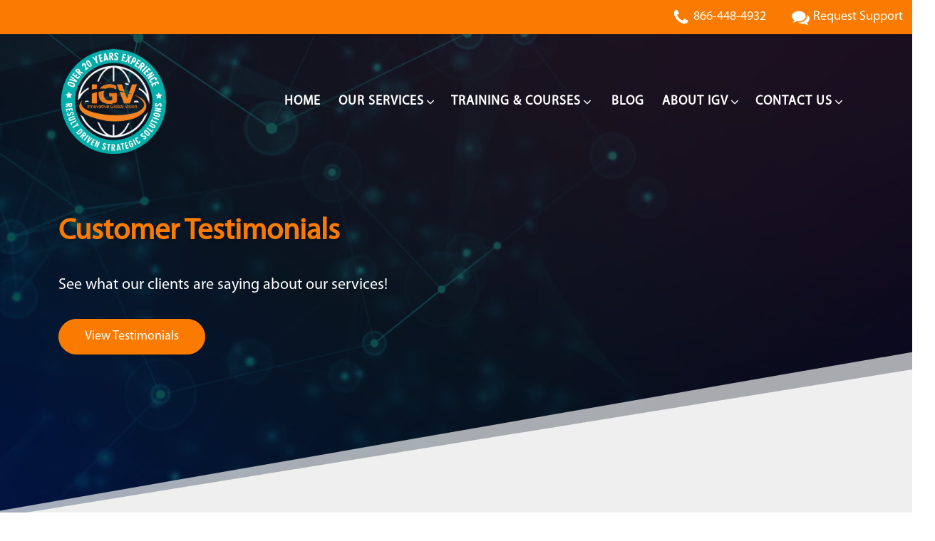

--- FILE ---
content_type: text/html; charset=UTF-8
request_url: https://www.igvinc.com/customer-testimonials/
body_size: 75846
content:
<!DOCTYPE html>
<html lang="en-US" prefix="og: https://ogp.me/ns#" >
<head>
<meta name="viewport" content="width=device-width, initial-scale=1.0">
<meta charset="UTF-8">
<meta name="description" content="Read our Customer Testimonials from some of our latest work in website design for WordPress websites including ecommerce solutions and more."/>
<meta name="robots" content="follow, index, max-snippet:-1, max-video-preview:-1, max-image-preview:large"/>
<meta property="og:locale" content="en_US" />
<meta property="og:type" content="article" />
<meta property="og:title" content="Customer Testimonials - Website Design and Digital Marketing Agency - IGV" />
<meta property="og:description" content="Read our Customer Testimonials from some of our latest work in website design for WordPress websites including ecommerce solutions and more." />
<meta property="og:url" content="https://www.igvinc.com/customer-testimonials/" />
<meta property="og:site_name" content="IGV | WordPress Website Design &amp; Digital Marketing Agency" />
<meta property="article:publisher" content="https://facebook.com/igvinc" />
<meta property="og:updated_time" content="2022-01-31T15:50:10-05:00" />
<meta property="og:image" content="https://www.igvinc.com/websiteitemsarchive/uploads/2018/07/nflteams-feature-img.jpg" />
<meta property="og:image:secure_url" content="https://www.igvinc.com/websiteitemsarchive/uploads/2018/07/nflteams-feature-img.jpg" />
<meta property="og:image:width" content="800" />
<meta property="og:image:height" content="800" />
<meta property="og:image:alt" content="Customer Testimonial examples with the NFL" />
<meta property="og:image:type" content="image/jpeg" />
<meta property="article:published_time" content="2021-11-26T11:57:47-05:00" />
<meta property="article:modified_time" content="2022-01-31T15:50:10-05:00" />
<meta name="twitter:card" content="summary_large_image" />
<meta name="twitter:title" content="Customer Testimonials - Website Design and Digital Marketing Agency - IGV" />
<meta name="twitter:description" content="Read our Customer Testimonials from some of our latest work in website design for WordPress websites including ecommerce solutions and more." />
<meta name="twitter:site" content="@igvinc" />
<meta name="twitter:creator" content="@igvinc" />
<meta name="twitter:image" content="https://www.igvinc.com/websiteitemsarchive/uploads/2018/07/nflteams-feature-img.jpg" />
<meta name="generator" content="WordPress 6.9" />
<meta name="tec-api-version" content="v1">
<meta name="tec-api-origin" content="https://www.igvinc.com">
<meta name="google-site-verification" content="R2BQYPv6EDlZxVAqNPRaKp5C4AQZDQDaLpaKg1zc8iQ" />
<meta name="msapplication-TileImage" content="https://www.igvinc.com/websiteitemsarchive/uploads/2021/11/cropped-cropped-IGV-Large-Image-Website-Logo-270x270.png" />



<script id="bv-lazyload-images" data-cfasync="false" bv-exclude="true">var __defProp=Object.defineProperty;var __name=(target,value)=>__defProp(target,"name",{value,configurable:!0});var bv_lazyload_event_listener="load",bv_lazyload_events=["mousemove","click","keydown","wheel","touchmove","touchend"],bv_use_srcset_attr=!1,bv_style_observer,img_observer,picture_lazy_observer;bv_lazyload_event_listener=="load"?window.addEventListener("load",event=>{handle_lazyload_images()}):bv_lazyload_event_listener=="readystatechange"&&document.addEventListener("readystatechange",event=>{document.readyState==="interactive"&&handle_lazyload_images()});function add_lazyload_image_event_listeners(handle_lazyload_images2){bv_lazyload_events.forEach(function(event){document.addEventListener(event,handle_lazyload_images2,!0)})}__name(add_lazyload_image_event_listeners,"add_lazyload_image_event_listeners");function remove_lazyload_image_event_listeners(){bv_lazyload_events.forEach(function(event){document.removeEventListener(event,handle_lazyload_images,!0)})}__name(remove_lazyload_image_event_listeners,"remove_lazyload_image_event_listeners");function bv_replace_lazyloaded_image_url(element2){let src_value=element2.getAttribute("bv-data-src"),srcset_value=element2.getAttribute("bv-data-srcset"),currentSrc=element2.getAttribute("src");currentSrc&&currentSrc.startsWith("data:image/svg+xml")&&(bv_use_srcset_attr&&srcset_value&&element2.setAttribute("srcset",srcset_value),src_value&&element2.setAttribute("src",src_value))}__name(bv_replace_lazyloaded_image_url,"bv_replace_lazyloaded_image_url");function bv_replace_inline_style_image_url(element2){let bv_style_attr=element2.getAttribute("bv-data-style");if(console.log(bv_style_attr),bv_style_attr){let currentStyles=element2.getAttribute("style")||"",newStyle=currentStyles+(currentStyles?";":"")+bv_style_attr;element2.setAttribute("style",newStyle)}else console.log("BV_STYLE_ATTRIBUTE_NOT_FOUND : "+entry)}__name(bv_replace_inline_style_image_url,"bv_replace_inline_style_image_url");function handleLazyloadImages(entries){entries.map(entry2=>{entry2.isIntersecting&&(bv_replace_lazyloaded_image_url(entry2.target),img_observer.unobserve(entry2.target))})}__name(handleLazyloadImages,"handleLazyloadImages");function handleOnscreenInlineStyleImages(entries){entries.map(entry2=>{entry2.isIntersecting&&(bv_replace_inline_style_image_url(entry2.target),bv_style_observer.unobserve(entry2.target))})}__name(handleOnscreenInlineStyleImages,"handleOnscreenInlineStyleImages");function handlePictureTags(entries){entries.map(entry2=>{entry2.isIntersecting&&(bv_replace_picture_tag_url(entry2.target),picture_lazy_observer.unobserve(entry2.target))})}__name(handlePictureTags,"handlePictureTags");function bv_replace_picture_tag_url(element2){const child_elements=element2.children;for(let i=0;i<child_elements.length;i++){let child_elem=child_elements[i],_srcset=child_elem.getAttribute("bv-data-srcset"),_src=child_elem.getAttribute("bv-data-src");_srcset&&child_elem.setAttribute("srcset",_srcset),_src&&child_elem.setAttribute("src",_src),bv_replace_picture_tag_url(child_elem)}}__name(bv_replace_picture_tag_url,"bv_replace_picture_tag_url"),"IntersectionObserver"in window&&(bv_style_observer=new IntersectionObserver(handleOnscreenInlineStyleImages),img_observer=new IntersectionObserver(handleLazyloadImages),picture_lazy_observer=new IntersectionObserver(handlePictureTags));function handle_lazyload_images(){"IntersectionObserver"in window?(document.querySelectorAll(".bv-lazyload-bg-style").forEach(target_element=>{bv_style_observer.observe(target_element)}),document.querySelectorAll(".bv-lazyload-tag-img").forEach(img_element=>{img_observer.observe(img_element)}),document.querySelectorAll(".bv-lazyload-picture").forEach(picture_element=>{picture_lazy_observer.observe(picture_element)})):(document.querySelectorAll(".bv-lazyload-bg-style").forEach(target_element=>{bv_replace_inline_style_image_url(target_element)}),document.querySelectorAll(".bv-lazyload-tag-img").forEach(target_element=>{bv_replace_lazyloaded_image_url(target_element)}),document.querySelectorAll(".bv-lazyload-picture").forEach(picture_element=>{bv_replace_picture_tag_url(element)}))}__name(handle_lazyload_images,"handle_lazyload_images");
</script>

<script id="bv-dl-scripts-list" data-cfasync="false" bv-exclude="true">
var scriptAttrs = [{"attrs":{"id":"cookie-law-info-js-extra","defer":true,"data-cfasync":false,"bv_inline_delayed":true,"type":"text\/javascript","async":false},"bv_unique_id":"Rve81bfTufmDKPKytAou","reference":0},{"attrs":{"src":"https:\/\/www.igvinc.com\/wp-content\/uploads\/al_opt_content\/SCRIPT\/www.igvinc.com\/.\/gdprccpa\/lite\/frontend\/js\/695a088346fa5c8c1555f032\/695a088346fa5c8c1555f032-5453bf92deb8286d3cbb1e11b51d86b6_script.min.js?ver=3.3.9.1","id":"cookie-law-info-js","defer":true,"data-cfasync":false,"async":false,"bv_inline_delayed":false},"bv_unique_id":"RrMQGWfgBfdxezcxIABY","reference":1},{"attrs":{"src":"https:\/\/www.igvinc.com\/wp-content\/uploads\/al_opt_content\/SCRIPT\/www.igvinc.com\/.\/builderitem\/component-framework\/vendor\/aos\/695a088346fa5c8c1555f032\/695a088346fa5c8c1555f032-a01f9089e8301e9eacfb9d029dc0ca5c_aos.js?ver=1","id":"oxygen-aos-js","defer":true,"data-cfasync":false,"async":false,"bv_inline_delayed":false},"bv_unique_id":"gK8Od3htyeSP6w7pLgaw","reference":2},{"attrs":{"src":"https:\/\/www.igvinc.com\/wp-content\/uploads\/al_opt_content\/SCRIPT\/www.igvinc.com\/.\/ourincs\/js\/jquery\/695a088346fa5c8c1555f032\/695a088346fa5c8c1555f032-16cb9084c573484b0cbcd8b282b41204_jquery.min.js?ver=3.7.1","id":"jquery-core-js","defer":true,"data-cfasync":false,"async":false,"bv_inline_delayed":false},"bv_unique_id":"n8FR6yT4RbhNAYOPc9Ao","reference":3},{"attrs":{"defer":true,"data-cfasync":false,"bv_inline_delayed":true,"type":"text\/javascript","async":false},"bv_unique_id":"S2YsNHGDFZBw5XO24BiW","reference":4},{"attrs":{"defer":true,"data-cfasync":false,"bv_inline_delayed":true,"type":"text\/javascript","async":false},"bv_unique_id":"8L0tJFJqyyn4hAZOshx5","reference":5},{"attrs":{"defer":true,"data-cfasync":false,"bv_inline_delayed":true,"type":"text\/javascript","async":false},"bv_unique_id":"qWeQe4UZOQYRtVpTQ4S9","reference":6},{"attrs":{"type":"text\/javascript","defer":true,"data-cfasync":false,"bv_inline_delayed":true,"async":false},"bv_unique_id":"djyib9rTYmVVCuLdCEsm","reference":7},{"attrs":{"type":"text\/javascript","defer":true,"data-cfasync":false,"bv_inline_delayed":true,"async":false},"bv_unique_id":"QKGfmsGBuWhP5sr5xsFP","reference":8},{"attrs":{"type":"text\/javascript","defer":true,"data-cfasync":false,"bv_inline_delayed":true,"async":false},"bv_unique_id":"00wDtD2FjtkEC1uGyyj3","reference":9},{"attrs":{"id":"google_gtagjs","src":"https:\/\/www.googletagmanager.com\/gtag\/js?id=G-2BKZFV231Y","defer":true,"data-cfasync":false,"async":false,"bv_inline_delayed":false},"bv_unique_id":"OoaR63XyrD5y4IVaaUfw","reference":11},{"attrs":{"id":"google_gtagjs-inline","defer":true,"data-cfasync":false,"bv_inline_delayed":true,"type":"text\/javascript","async":false},"bv_unique_id":"zCoVA5XxYw0MgycIKQTI","reference":12},{"attrs":{"src":"https:\/\/www.googletagmanager.com\/gtag\/js?id=UA-50839629-1","defer":true,"data-cfasync":false,"async":false,"bv_inline_delayed":false},"bv_unique_id":"xGrVhIyIv4cV9iYhNZaA","reference":13},{"attrs":{"defer":true,"data-cfasync":false,"bv_inline_delayed":true,"type":"text\/javascript","async":false},"bv_unique_id":"r7N2bUBTwY7R2iwYcsOD","reference":14},{"attrs":{"type":"text\/javascript","defer":true,"data-cfasync":false,"bv_inline_delayed":true,"async":false},"bv_unique_id":"9sBKeSGGwtprkgXnfc7Y","reference":15},{"attrs":{"src":"https:\/\/www.local-marketing-reports.com\/external\/showcase-reviews\/embed\/4fe36e1fd3d914dc88f0e5bb3e313c53589563b7?id=601","defer":true,"data-cfasync":false,"async":false,"bv_inline_delayed":false},"bv_unique_id":"jptuwFEUmjfiR9Och8ov","reference":16},{"attrs":{"defer":true,"data-cfasync":false,"bv_inline_delayed":true,"type":"text\/javascript","async":false},"bv_unique_id":"QTiBKyteQ66nbTdQUv2i","reference":17},{"attrs":{"defer":true,"data-cfasync":false,"bv_inline_delayed":true,"type":"text\/javascript","async":false},"bv_unique_id":"Z8a8p3o6x14vHfHKrDg8","reference":18},{"attrs":{"type":"text\/javascript","defer":true,"data-cfasync":false,"bv_inline_delayed":true,"async":false},"bv_unique_id":"ihuNlUAXoHne7hYfT4Wd","reference":19},{"attrs":{"defer":true,"data-cfasync":false,"bv_inline_delayed":true,"type":"text\/javascript","async":false},"bv_unique_id":"lGdjNEv5sobYm1NJODqO","reference":20},{"attrs":{"type":"text\/javascript","defer":true,"data-cfasync":false,"bv_inline_delayed":true,"async":false},"bv_unique_id":"Fm4MX1wIVUHePwMEXLXp","reference":21},{"attrs":{"type":"text\/javascript","defer":true,"data-cfasync":false,"bv_inline_delayed":true,"async":false},"bv_unique_id":"ya2TufiJG1uYhMUbt9Mk","reference":22},{"attrs":{"type":"text\/javascript","defer":true,"data-cfasync":false,"bv_inline_delayed":true,"async":false},"bv_unique_id":"ryxS792UHDmYKitVJ89p","reference":23},{"attrs":{"src":"https:\/\/www.igvinc.com\/wp-content\/uploads\/al_opt_content\/SCRIPT\/www.igvinc.com\/.\/myapps\/the-events-calendar\/common\/build\/js\/695a088346fa5c8c1555f032\/695a088346fa5c8c1555f032-2dbe04ebc9e6e31b028f4345684c56d6_user-agent.js?ver=da75d0bdea6dde3898df","id":"tec-user-agent-js","defer":true,"data-cfasync":false,"async":false,"bv_inline_delayed":false},"bv_unique_id":"JJQRWIXaVkwUceLS4kiH","reference":24},{"attrs":{"src":"https:\/\/www.igvinc.com\/wp-content\/uploads\/al_opt_content\/SCRIPT\/www.igvinc.com\/.\/myapps\/oxyextras\/components\/assets\/695a088346fa5c8c1555f032\/695a088346fa5c8c1555f032-181d3cbffa9028c3a1c63010612c2ce7_accessible-megamenu.js?ver=1.0.0","id":"extras_megamenu-js","defer":true,"data-cfasync":false,"async":false,"bv_inline_delayed":false},"bv_unique_id":"3LFRnXCFeUu85hFFNNMd","reference":25},{"attrs":{"src":"https:\/\/www.igvinc.com\/wp-content\/uploads\/al_opt_content\/SCRIPT\/www.igvinc.com\/.\/myapps\/oxyextras\/components\/assets\/695a088346fa5c8c1555f032\/695a088346fa5c8c1555f032-af2f74c99997c2a78ac7ad433972958d_megamenu-init.js?ver=1.0.2","id":"extras_megamenu-init-js","defer":true,"data-cfasync":false,"async":false,"bv_inline_delayed":false},"bv_unique_id":"jbAnn1K1N66ABY9zPuHg","reference":26},{"attrs":{"src":"https:\/\/www.igvinc.com\/wp-content\/uploads\/al_opt_content\/SCRIPT\/www.igvinc.com\/.\/myapps\/oxyextras\/includes\/js\/695a088346fa5c8c1555f032\/695a088346fa5c8c1555f032-1f06becab0c680452289223cdfeec7d8_gridbuildersupport.js?ver=1.0.2","id":"gridbuildersupport-js","defer":true,"data-cfasync":false,"async":false,"bv_inline_delayed":false},"bv_unique_id":"8AI6wNzokrM38x6erLEA","reference":27},{"attrs":{"type":"text\/javascript","id":"ct-footer-js","defer":true,"data-cfasync":false,"bv_inline_delayed":true,"async":false},"bv_unique_id":"Bq36oo1uEZYs1sYlSXgf","reference":28},{"attrs":{"type":"text\/javascript","defer":true,"src":"\/\/static.ctctcdn.com\/asset\/tracking\/loader.umd.js?c=6bac00f6-f8b8-4ab6-80a8-40de02cc954a","data-cfasync":false,"async":false,"bv_inline_delayed":false,"is_first_defer_element":true},"bv_unique_id":"rMXIjkc2kYB5S7VbeFLg","reference":10},{"attrs":{"src":"data:text\/javascript;base64, [base64]","id":"bv-trigger-listener","type":"text\/javascript","defer":true,"async":false},"bv_unique_id":"d6fe9c24159ed4a27d224d91c70f8fdc","reference":100000000}];
</script>
<script id="bv-web-worker" type="javascript/worker" data-cfasync="false" bv-exclude="true">var __defProp=Object.defineProperty;var __name=(target,value)=>__defProp(target,"name",{value,configurable:!0});self.onmessage=function(e){var counter=e.data.fetch_urls.length;e.data.fetch_urls.forEach(function(fetch_url){loadUrl(fetch_url,function(){console.log("DONE: "+fetch_url),counter=counter-1,counter===0&&self.postMessage({status:"SUCCESS"})})})};async function loadUrl(fetch_url,callback){try{var request=new Request(fetch_url,{mode:"no-cors",redirect:"follow"});await fetch(request),callback()}catch(fetchError){console.log("Fetch Error loading URL:",fetchError);try{var xhr=new XMLHttpRequest;xhr.onerror=callback,xhr.onload=callback,xhr.responseType="blob",xhr.open("GET",fetch_url,!0),xhr.send()}catch(xhrError){console.log("XHR Error loading URL:",xhrError),callback()}}}__name(loadUrl,"loadUrl");
</script>
<script id="bv-web-worker-handler" data-cfasync="false" bv-exclude="true">var __defProp=Object.defineProperty;var __name=(target,value)=>__defProp(target,"name",{value,configurable:!0});if(typeof scriptAttrs<"u"&&Array.isArray(scriptAttrs)&&scriptAttrs.length>0){const lastElement=scriptAttrs[scriptAttrs.length-1];if(lastElement.attrs&&lastElement.attrs.id==="bv-trigger-listener"){var bv_custom_ready_state_value="loading";Object.defineProperty(document,"readyState",{get:__name(function(){return bv_custom_ready_state_value},"get"),set:__name(function(){},"set")})}}if(typeof scriptAttrs>"u"||!Array.isArray(scriptAttrs))var scriptAttrs=[];if(typeof linkStyleAttrs>"u"||!Array.isArray(linkStyleAttrs))var linkStyleAttrs=[];function isMobileDevice(){return window.innerWidth<=500}__name(isMobileDevice,"isMobileDevice");var js_dom_loaded=!1;document.addEventListener("DOMContentLoaded",()=>{js_dom_loaded=!0});const EVENTS=["mousemove","click","keydown","wheel","touchmove","touchend"];var scriptUrls=[],styleUrls=[],bvEventCalled=!1,workerFinished=!1,functionExec=!1,scriptsInjected=!1,stylesInjected=!1,bv_load_event_fired=!1,autoInjectTimerStarted=!1;const BV_AUTO_INJECT_ENABLED=!0,BV_DESKTOP_AUTO_INJECT_DELAY=1e3,BV_MOBILE_AUTO_INJECT_DELAY=1e4,BV_WORKER_TIMEOUT_DURATION=3e3;scriptAttrs.forEach((scriptAttr,index)=>{scriptAttr.attrs.src&&!scriptAttr.attrs.src.includes("data:text/javascript")&&(scriptUrls[index]=scriptAttr.attrs.src)}),linkStyleAttrs.forEach((linkAttr,index)=>{styleUrls[index]=linkAttr.attrs.href});var fetchUrls=scriptUrls.concat(styleUrls);function addEventListeners(bvEventHandler2){EVENTS.forEach(function(event){document.addEventListener(event,bvEventFired,!0),document.addEventListener(event,bvEventHandler2,!0)})}__name(addEventListeners,"addEventListeners");function removeEventListeners(){EVENTS.forEach(function(event){document.removeEventListener(event,bvEventHandler,!0)})}__name(removeEventListeners,"removeEventListeners");function bvEventFired(){bvEventCalled||(bvEventCalled=!0,workerFinished=!0)}__name(bvEventFired,"bvEventFired");function bvGetElement(attributes,element){Object.keys(attributes).forEach(function(attr){attr==="async"?element.async=attributes[attr]:attr==="innerHTML"?element.innerHTML=atob(attributes[attr]):element.setAttribute(attr,attributes[attr])})}__name(bvGetElement,"bvGetElement");function bvAddElement(attr,element){var attributes=attr.attrs;if(attributes.bv_inline_delayed){let bvScriptId=attr.bv_unique_id,bvScriptElement=document.querySelector("[bv_unique_id='"+bvScriptId+"']");bvScriptElement?(!attributes.innerHTML&&!attributes.src&&bvScriptElement.textContent.trim()!==""&&(attributes.src="data:text/javascript;base64, "+btoa(unescape(encodeURIComponent(bvScriptElement.textContent)))),bvGetElement(attributes,element),bvScriptElement.after(element)):console.log(`Script not found for ${bvScriptId}`)}else{bvGetElement(attributes,element);var templateId=attr.bv_unique_id,targetElement=document.querySelector("[id='"+templateId+"']");targetElement&&targetElement.after(element)}}__name(bvAddElement,"bvAddElement");function injectStyles(){if(stylesInjected){console.log("Styles already injected, skipping");return}stylesInjected=!0,document.querySelectorAll('style[type="bv_inline_delayed_css"], template[id]').forEach(element=>{if(element.tagName.toLowerCase()==="style"){var new_style=document.createElement("style");new_style.type="text/css",new_style.textContent=element.textContent,element.after(new_style),new_style.parentNode?element.remove():console.log("PARENT NODE NOT FOUND")}else if(element.tagName.toLowerCase()==="template"){var templateId=element.id,linkStyleAttr=linkStyleAttrs.find(attr=>attr.bv_unique_id===templateId);if(linkStyleAttr){var link=document.createElement("link");bvAddElement(linkStyleAttr,link),element.parentNode&&element.parentNode.replaceChild(link,element),console.log("EXTERNAL STYLE ADDED")}else console.log(`No linkStyleAttr found for template ID ${templateId}`)}}),linkStyleAttrs.forEach((linkStyleAttr,index)=>{console.log("STYLE ADDED");var element=document.createElement("link");bvAddElement(linkStyleAttr,element)})}__name(injectStyles,"injectStyles");function injectScripts(){if(scriptsInjected){console.log("Scripts already injected, skipping");return}scriptsInjected=!0;let last_script_element;scriptAttrs.forEach((scriptAttr,index)=>{if(bv_custom_ready_state_value==="loading"&&scriptAttr.attrs&&scriptAttr.attrs.is_first_defer_element===!0)if(last_script_element){const readyStateScript=document.createElement("script");readyStateScript.src="data:text/javascript;base64, "+btoa(unescape(encodeURIComponent("bv_custom_ready_state_value = 'interactive';"))),readyStateScript.async=!1,last_script_element.after(readyStateScript)}else bv_custom_ready_state_value="interactive",console.log('Ready state manually set to "interactive"');console.log("JS ADDED");var element=document.createElement("script");last_script_element=element,bvAddElement(scriptAttr,element)})}__name(injectScripts,"injectScripts");function bvEventHandler(){console.log("EVENT FIRED"),js_dom_loaded&&bvEventCalled&&workerFinished&&!functionExec&&(functionExec=!0,injectStyles(),injectScripts(),removeEventListeners())}__name(bvEventHandler,"bvEventHandler");function autoInjectScriptsAfterLoad(){js_dom_loaded&&workerFinished&&!scriptsInjected&&!stylesInjected&&(console.log("Auto-injecting styles and scripts after timer"),injectStyles(),injectScripts())}__name(autoInjectScriptsAfterLoad,"autoInjectScriptsAfterLoad");function startAutoInjectTimer(){if(BV_AUTO_INJECT_ENABLED&&!autoInjectTimerStarted&&bv_load_event_fired&&!bvEventCalled){autoInjectTimerStarted=!0;var delay=isMobileDevice()?BV_MOBILE_AUTO_INJECT_DELAY:BV_DESKTOP_AUTO_INJECT_DELAY;console.log("Starting auto-inject timer with delay: "+delay+"ms"),setTimeout(function(){autoInjectScriptsAfterLoad()},delay)}}__name(startAutoInjectTimer,"startAutoInjectTimer"),addEventListeners(bvEventHandler);var requestObject=window.URL||window.webkitURL,bvWorker=new Worker(requestObject.createObjectURL(new Blob([document.getElementById("bv-web-worker").textContent],{type:"text/javascript"})));bvWorker.onmessage=function(e){e.data.status==="SUCCESS"&&(console.log("WORKER_FINISHED"),workerFinished=!0,bvEventHandler(),startAutoInjectTimer())},addEventListener("load",()=>{bvEventHandler(),bv_call_fetch_urls(),bv_load_event_fired=!0});function bv_call_fetch_urls(){!bv_load_event_fired&&!workerFinished&&(bvWorker.postMessage({fetch_urls:fetchUrls}),bv_initiate_worker_timer())}__name(bv_call_fetch_urls,"bv_call_fetch_urls"),setTimeout(function(){bv_call_fetch_urls()},5e3);function bv_initiate_worker_timer(){setTimeout(function(){workerFinished||(console.log("WORKER_TIMEDOUT"),workerFinished=!0,bvWorker.terminate()),bvEventHandler(),startAutoInjectTimer()},BV_WORKER_TIMEOUT_DURATION)}__name(bv_initiate_worker_timer,"bv_initiate_worker_timer");
</script>





<link rel="stylesheet" href="https://fonts.googleapis.com/css?family=Special+Elite:100,200,300,400,500,600,700,800,900">


<title>Customer Testimonials - Website Design and Digital Marketing Agency - IGV</title>


<link rel="canonical" href="https://www.igvinc.com/customer-testimonials/" />






















<script type="application/ld+json" class="rank-math-schema-pro">{"@context":"https://schema.org","@graph":[{"@type":"Place","@id":"https://www.igvinc.com/#place","address":{"@type":"PostalAddress"}},{"@type":"Organization","@id":"https://www.igvinc.com/#organization","name":"Innovative Global Vision, Inc.","url":"https://www.igvinc.com","sameAs":["https://facebook.com/igvinc","https://twitter.com/igvinc","https://instagram.com/igvinc","https://www.linkedin.com/company/igvinc","https://youtube.com/igvinc"],"address":{"@type":"PostalAddress"},"logo":{"@type":"ImageObject","@id":"https://www.igvinc.com/#logo","url":"https://www.igvinc.com/websiteitemsarchive/uploads/20th-Anniversary-Logo-3-14-2022.png","contentUrl":"https://www.igvinc.com/websiteitemsarchive/uploads/20th-Anniversary-Logo-3-14-2022.png","caption":"IGV | WordPress Website Design &amp; Digital Marketing Agency","inLanguage":"en-US","width":"400","height":"409"},"location":{"@id":"https://www.igvinc.com/#place"}},{"@type":"WebSite","@id":"https://www.igvinc.com/#website","url":"https://www.igvinc.com","name":"IGV | WordPress Website Design &amp; Digital Marketing Agency","alternateName":"IGV","publisher":{"@id":"https://www.igvinc.com/#organization"},"inLanguage":"en-US"},{"@type":"ImageObject","@id":"https://www.igvinc.com/websiteitemsarchive/uploads/2018/07/nflteams-feature-img.jpg","url":"https://www.igvinc.com/websiteitemsarchive/uploads/2018/07/nflteams-feature-img.jpg","width":"800","height":"800","caption":"Customer Testimonial examples with the NFL","inLanguage":"en-US"},{"@type":"BreadcrumbList","@id":"https://www.igvinc.com/customer-testimonials/#breadcrumb","itemListElement":[{"@type":"ListItem","position":"1","item":{"@id":"https://www.igvinc.com","name":"Home"}},{"@type":"ListItem","position":"2","item":{"@id":"https://www.igvinc.com/customer-testimonials/","name":"Customer Testimonials"}}]},{"@type":"WebPage","@id":"https://www.igvinc.com/customer-testimonials/#webpage","url":"https://www.igvinc.com/customer-testimonials/","name":"Customer Testimonials - Website Design and Digital Marketing Agency - IGV","datePublished":"2021-11-26T11:57:47-05:00","dateModified":"2022-01-31T15:50:10-05:00","isPartOf":{"@id":"https://www.igvinc.com/#website"},"primaryImageOfPage":{"@id":"https://www.igvinc.com/websiteitemsarchive/uploads/2018/07/nflteams-feature-img.jpg"},"inLanguage":"en-US","breadcrumb":{"@id":"https://www.igvinc.com/customer-testimonials/#breadcrumb"}},{"@type":"Person","@id":"https://www.igvinc.com/customer-testimonials/#author","name":"IGV Admin","image":{"@type":"ImageObject","@id":"https://secure.gravatar.com/avatar/741b0e76f58fd4d6670e4837d28a0ef7c20c70e8d1b1035112ba3e7681bdf30f?s=96&amp;d=wavatar&amp;r=g","url":"https://secure.gravatar.com/avatar/741b0e76f58fd4d6670e4837d28a0ef7c20c70e8d1b1035112ba3e7681bdf30f?s=96&amp;d=wavatar&amp;r=g","caption":"IGV Admin","inLanguage":"en-US"},"worksFor":{"@id":"https://www.igvinc.com/#organization"}},{"@type":"Article","headline":"Customer Testimonials - Website Design and Digital Marketing Agency - IGV","keywords":"Customer Testimonials","datePublished":"2021-11-26T11:57:47-05:00","dateModified":"2022-01-31T15:50:10-05:00","author":{"@id":"https://www.igvinc.com/customer-testimonials/#author","name":"IGV Admin"},"publisher":{"@id":"https://www.igvinc.com/#organization"},"description":"Read our Customer Testimonials from some of our latest work in website design for WordPress websites including ecommerce solutions and more.","name":"Customer Testimonials - Website Design and Digital Marketing Agency - IGV","@id":"https://www.igvinc.com/customer-testimonials/#richSnippet","isPartOf":{"@id":"https://www.igvinc.com/customer-testimonials/#webpage"},"image":{"@id":"https://www.igvinc.com/websiteitemsarchive/uploads/2018/07/nflteams-feature-img.jpg"},"inLanguage":"en-US","mainEntityOfPage":{"@id":"https://www.igvinc.com/customer-testimonials/#webpage"}}]}</script>


<link rel="alternate" type="application/rss+xml" title="Website Design and Digital Marketing Agency - IGV &raquo; Feed" href="https://www.igvinc.com/feed/" />
<link rel="alternate" type="application/rss+xml" title="Website Design and Digital Marketing Agency - IGV &raquo; Comments Feed" href="https://www.igvinc.com/comments/feed/" />
<link rel="alternate" type="text/calendar" title="Website Design and Digital Marketing Agency - IGV &raquo; iCal Feed" href="https://www.igvinc.com/events/?ical=1" />
<link rel="alternate" title="oEmbed (JSON)" type="application/json+oembed" href="https://www.igvinc.com/wp-json/oembed/1.0/embed?url=https%3A%2F%2Fwww.igvinc.com%2Fcustomer-testimonials%2F" />
<link rel="alternate" title="oEmbed (XML)" type="text/xml+oembed" href="https://www.igvinc.com/wp-json/oembed/1.0/embed?url=https%3A%2F%2Fwww.igvinc.com%2Fcustomer-testimonials%2F&#038;format=xml" />
<link id="ma-customfonts" href="//www.igvinc.com/websiteitemsarchive/uploads/fonts/ma-customfonts.css?ver=d8392518" rel="stylesheet" type="text/css"/><style id='wp-img-auto-sizes-contain-inline-css'>
img:is([sizes=auto i],[sizes^="auto," i]){contain-intrinsic-size:3000px 1500px}
/*# sourceURL=wp-img-auto-sizes-contain-inline-css */
</style>
<link rel='stylesheet' id='tribe-events-pro-mini-calendar-block-styles-css' href='https://www.igvinc.com/myapps/events-calendar-pro/build/css/tribe-events-pro-mini-calendar-block.css?ver=7.7.12' media='all' />
<style id='wp-block-library-inline-css'>
:root{--wp-block-synced-color:#7a00df;--wp-block-synced-color--rgb:122,0,223;--wp-bound-block-color:var(--wp-block-synced-color);--wp-editor-canvas-background:#ddd;--wp-admin-theme-color:#007cba;--wp-admin-theme-color--rgb:0,124,186;--wp-admin-theme-color-darker-10:#006ba1;--wp-admin-theme-color-darker-10--rgb:0,107,160.5;--wp-admin-theme-color-darker-20:#005a87;--wp-admin-theme-color-darker-20--rgb:0,90,135;--wp-admin-border-width-focus:2px}@media (min-resolution:192dpi){:root{--wp-admin-border-width-focus:1.5px}}.wp-element-button{cursor:pointer}:root .has-very-light-gray-background-color{background-color:#eee}:root .has-very-dark-gray-background-color{background-color:#313131}:root .has-very-light-gray-color{color:#eee}:root .has-very-dark-gray-color{color:#313131}:root .has-vivid-green-cyan-to-vivid-cyan-blue-gradient-background{background:linear-gradient(135deg,#00d084,#0693e3)}:root .has-purple-crush-gradient-background{background:linear-gradient(135deg,#34e2e4,#4721fb 50%,#ab1dfe)}:root .has-hazy-dawn-gradient-background{background:linear-gradient(135deg,#faaca8,#dad0ec)}:root .has-subdued-olive-gradient-background{background:linear-gradient(135deg,#fafae1,#67a671)}:root .has-atomic-cream-gradient-background{background:linear-gradient(135deg,#fdd79a,#004a59)}:root .has-nightshade-gradient-background{background:linear-gradient(135deg,#330968,#31cdcf)}:root .has-midnight-gradient-background{background:linear-gradient(135deg,#020381,#2874fc)}:root{--wp--preset--font-size--normal:16px;--wp--preset--font-size--huge:42px}.has-regular-font-size{font-size:1em}.has-larger-font-size{font-size:2.625em}.has-normal-font-size{font-size:var(--wp--preset--font-size--normal)}.has-huge-font-size{font-size:var(--wp--preset--font-size--huge)}.has-text-align-center{text-align:center}.has-text-align-left{text-align:left}.has-text-align-right{text-align:right}.has-fit-text{white-space:nowrap!important}#end-resizable-editor-section{display:none}.aligncenter{clear:both}.items-justified-left{justify-content:flex-start}.items-justified-center{justify-content:center}.items-justified-right{justify-content:flex-end}.items-justified-space-between{justify-content:space-between}.screen-reader-text{border:0;clip-path:inset(50%);height:1px;margin:-1px;overflow:hidden;padding:0;position:absolute;width:1px;word-wrap:normal!important}.screen-reader-text:focus{background-color:#ddd;clip-path:none;color:#444;display:block;font-size:1em;height:auto;left:5px;line-height:normal;padding:15px 23px 14px;text-decoration:none;top:5px;width:auto;z-index:100000}html :where(.has-border-color){border-style:solid}html :where([style*=border-top-color]){border-top-style:solid}html :where([style*=border-right-color]){border-right-style:solid}html :where([style*=border-bottom-color]){border-bottom-style:solid}html :where([style*=border-left-color]){border-left-style:solid}html :where([style*=border-width]){border-style:solid}html :where([style*=border-top-width]){border-top-style:solid}html :where([style*=border-right-width]){border-right-style:solid}html :where([style*=border-bottom-width]){border-bottom-style:solid}html :where([style*=border-left-width]){border-left-style:solid}html :where(img[class*=wp-image-]){height:auto;max-width:100%}:where(figure){margin:0 0 1em}html :where(.is-position-sticky){--wp-admin--admin-bar--position-offset:var(--wp-admin--admin-bar--height,0px)}@media screen and (max-width:600px){html :where(.is-position-sticky){--wp-admin--admin-bar--position-offset:0px}}
/*# sourceURL=/wp-includes/css/dist/block-library/common.min.css */
</style>
<style id='classic-theme-styles-inline-css'>
/*! This file is auto-generated */
.wp-block-button__link{color:#fff;background-color:#32373c;border-radius:9999px;box-shadow:none;text-decoration:none;padding:calc(.667em + 2px) calc(1.333em + 2px);font-size:1.125em}.wp-block-file__button{background:#32373c;color:#fff;text-decoration:none}
/*# sourceURL=/wp-includes/css/classic-themes.min.css */
</style>
<link rel='stylesheet' id='wp-components-css' href='https://www.igvinc.com/ourincs/css/dist/components/style.min.css?ver=6.9' media='all' />
<link rel='stylesheet' id='wp-preferences-css' href='https://www.igvinc.com/ourincs/css/dist/preferences/style.min.css?ver=6.9' media='all' />
<link rel='stylesheet' id='wp-block-editor-css' href='https://www.igvinc.com/ourincs/css/dist/block-editor/style.min.css?ver=6.9' media='all' />
<link rel='stylesheet' id='popup-maker-block-library-style-css' href='https://www.igvinc.com/myapps/popup-maker/dist/packages/block-library-style.css?ver=dbea705cfafe089d65f1' media='all' />
<style id='global-styles-inline-css'>
:root{--wp--preset--aspect-ratio--square: 1;--wp--preset--aspect-ratio--4-3: 4/3;--wp--preset--aspect-ratio--3-4: 3/4;--wp--preset--aspect-ratio--3-2: 3/2;--wp--preset--aspect-ratio--2-3: 2/3;--wp--preset--aspect-ratio--16-9: 16/9;--wp--preset--aspect-ratio--9-16: 9/16;--wp--preset--color--black: #000000;--wp--preset--color--cyan-bluish-gray: #abb8c3;--wp--preset--color--white: #ffffff;--wp--preset--color--pale-pink: #f78da7;--wp--preset--color--vivid-red: #cf2e2e;--wp--preset--color--luminous-vivid-orange: #ff6900;--wp--preset--color--luminous-vivid-amber: #fcb900;--wp--preset--color--light-green-cyan: #7bdcb5;--wp--preset--color--vivid-green-cyan: #00d084;--wp--preset--color--pale-cyan-blue: #8ed1fc;--wp--preset--color--vivid-cyan-blue: #0693e3;--wp--preset--color--vivid-purple: #9b51e0;--wp--preset--color--base: #ffffff;--wp--preset--color--contrast: #000000;--wp--preset--color--primary: #9DFF20;--wp--preset--color--secondary: #345C00;--wp--preset--color--tertiary: #F6F6F6;--wp--preset--gradient--vivid-cyan-blue-to-vivid-purple: linear-gradient(135deg,rgb(6,147,227) 0%,rgb(155,81,224) 100%);--wp--preset--gradient--light-green-cyan-to-vivid-green-cyan: linear-gradient(135deg,rgb(122,220,180) 0%,rgb(0,208,130) 100%);--wp--preset--gradient--luminous-vivid-amber-to-luminous-vivid-orange: linear-gradient(135deg,rgb(252,185,0) 0%,rgb(255,105,0) 100%);--wp--preset--gradient--luminous-vivid-orange-to-vivid-red: linear-gradient(135deg,rgb(255,105,0) 0%,rgb(207,46,46) 100%);--wp--preset--gradient--very-light-gray-to-cyan-bluish-gray: linear-gradient(135deg,rgb(238,238,238) 0%,rgb(169,184,195) 100%);--wp--preset--gradient--cool-to-warm-spectrum: linear-gradient(135deg,rgb(74,234,220) 0%,rgb(151,120,209) 20%,rgb(207,42,186) 40%,rgb(238,44,130) 60%,rgb(251,105,98) 80%,rgb(254,248,76) 100%);--wp--preset--gradient--blush-light-purple: linear-gradient(135deg,rgb(255,206,236) 0%,rgb(152,150,240) 100%);--wp--preset--gradient--blush-bordeaux: linear-gradient(135deg,rgb(254,205,165) 0%,rgb(254,45,45) 50%,rgb(107,0,62) 100%);--wp--preset--gradient--luminous-dusk: linear-gradient(135deg,rgb(255,203,112) 0%,rgb(199,81,192) 50%,rgb(65,88,208) 100%);--wp--preset--gradient--pale-ocean: linear-gradient(135deg,rgb(255,245,203) 0%,rgb(182,227,212) 50%,rgb(51,167,181) 100%);--wp--preset--gradient--electric-grass: linear-gradient(135deg,rgb(202,248,128) 0%,rgb(113,206,126) 100%);--wp--preset--gradient--midnight: linear-gradient(135deg,rgb(2,3,129) 0%,rgb(40,116,252) 100%);--wp--preset--font-size--small: clamp(0.875rem, 0.875rem + ((1vw - 0.2rem) * 0.227), 1rem);--wp--preset--font-size--medium: clamp(1rem, 1rem + ((1vw - 0.2rem) * 0.227), 1.125rem);--wp--preset--font-size--large: clamp(1.75rem, 1.75rem + ((1vw - 0.2rem) * 0.227), 1.875rem);--wp--preset--font-size--x-large: 2.25rem;--wp--preset--font-size--xx-large: clamp(6.1rem, 6.1rem + ((1vw - 0.2rem) * 7.091), 10rem);--wp--preset--font-family--a-love-of-thunder: "A-Love-of-Thunder";--wp--preset--font-family--myriadpro: "MyriadPro";--wp--preset--font-family--myriadpro-1: "MyriadPro-1";--wp--preset--font-family--proxima-nova: "Proxima-Nova";--wp--preset--spacing--20: 0.44rem;--wp--preset--spacing--30: clamp(1.5rem, 5vw, 2rem);--wp--preset--spacing--40: clamp(1.8rem, 1.8rem + ((1vw - 0.48rem) * 2.885), 3rem);--wp--preset--spacing--50: clamp(2.5rem, 8vw, 4.5rem);--wp--preset--spacing--60: clamp(3.75rem, 10vw, 7rem);--wp--preset--spacing--70: clamp(5rem, 5.25rem + ((1vw - 0.48rem) * 9.096), 8rem);--wp--preset--spacing--80: clamp(7rem, 14vw, 11rem);--wp--preset--shadow--natural: 6px 6px 9px rgba(0, 0, 0, 0.2);--wp--preset--shadow--deep: 12px 12px 50px rgba(0, 0, 0, 0.4);--wp--preset--shadow--sharp: 6px 6px 0px rgba(0, 0, 0, 0.2);--wp--preset--shadow--outlined: 6px 6px 0px -3px rgb(255, 255, 255), 6px 6px rgb(0, 0, 0);--wp--preset--shadow--crisp: 6px 6px 0px rgb(0, 0, 0);}:root :where(.is-layout-flow) > :first-child{margin-block-start: 0;}:root :where(.is-layout-flow) > :last-child{margin-block-end: 0;}:root :where(.is-layout-flow) > *{margin-block-start: 1.5rem;margin-block-end: 0;}:root :where(.is-layout-constrained) > :first-child{margin-block-start: 0;}:root :where(.is-layout-constrained) > :last-child{margin-block-end: 0;}:root :where(.is-layout-constrained) > *{margin-block-start: 1.5rem;margin-block-end: 0;}:root :where(.is-layout-flex){gap: 1.5rem;}:root :where(.is-layout-grid){gap: 1.5rem;}body .is-layout-flex{display: flex;}.is-layout-flex{flex-wrap: wrap;align-items: center;}.is-layout-flex > :is(*, div){margin: 0;}body .is-layout-grid{display: grid;}.is-layout-grid > :is(*, div){margin: 0;}.has-black-color{color: var(--wp--preset--color--black) !important;}.has-cyan-bluish-gray-color{color: var(--wp--preset--color--cyan-bluish-gray) !important;}.has-white-color{color: var(--wp--preset--color--white) !important;}.has-pale-pink-color{color: var(--wp--preset--color--pale-pink) !important;}.has-vivid-red-color{color: var(--wp--preset--color--vivid-red) !important;}.has-luminous-vivid-orange-color{color: var(--wp--preset--color--luminous-vivid-orange) !important;}.has-luminous-vivid-amber-color{color: var(--wp--preset--color--luminous-vivid-amber) !important;}.has-light-green-cyan-color{color: var(--wp--preset--color--light-green-cyan) !important;}.has-vivid-green-cyan-color{color: var(--wp--preset--color--vivid-green-cyan) !important;}.has-pale-cyan-blue-color{color: var(--wp--preset--color--pale-cyan-blue) !important;}.has-vivid-cyan-blue-color{color: var(--wp--preset--color--vivid-cyan-blue) !important;}.has-vivid-purple-color{color: var(--wp--preset--color--vivid-purple) !important;}.has-black-background-color{background-color: var(--wp--preset--color--black) !important;}.has-cyan-bluish-gray-background-color{background-color: var(--wp--preset--color--cyan-bluish-gray) !important;}.has-white-background-color{background-color: var(--wp--preset--color--white) !important;}.has-pale-pink-background-color{background-color: var(--wp--preset--color--pale-pink) !important;}.has-vivid-red-background-color{background-color: var(--wp--preset--color--vivid-red) !important;}.has-luminous-vivid-orange-background-color{background-color: var(--wp--preset--color--luminous-vivid-orange) !important;}.has-luminous-vivid-amber-background-color{background-color: var(--wp--preset--color--luminous-vivid-amber) !important;}.has-light-green-cyan-background-color{background-color: var(--wp--preset--color--light-green-cyan) !important;}.has-vivid-green-cyan-background-color{background-color: var(--wp--preset--color--vivid-green-cyan) !important;}.has-pale-cyan-blue-background-color{background-color: var(--wp--preset--color--pale-cyan-blue) !important;}.has-vivid-cyan-blue-background-color{background-color: var(--wp--preset--color--vivid-cyan-blue) !important;}.has-vivid-purple-background-color{background-color: var(--wp--preset--color--vivid-purple) !important;}.has-black-border-color{border-color: var(--wp--preset--color--black) !important;}.has-cyan-bluish-gray-border-color{border-color: var(--wp--preset--color--cyan-bluish-gray) !important;}.has-white-border-color{border-color: var(--wp--preset--color--white) !important;}.has-pale-pink-border-color{border-color: var(--wp--preset--color--pale-pink) !important;}.has-vivid-red-border-color{border-color: var(--wp--preset--color--vivid-red) !important;}.has-luminous-vivid-orange-border-color{border-color: var(--wp--preset--color--luminous-vivid-orange) !important;}.has-luminous-vivid-amber-border-color{border-color: var(--wp--preset--color--luminous-vivid-amber) !important;}.has-light-green-cyan-border-color{border-color: var(--wp--preset--color--light-green-cyan) !important;}.has-vivid-green-cyan-border-color{border-color: var(--wp--preset--color--vivid-green-cyan) !important;}.has-pale-cyan-blue-border-color{border-color: var(--wp--preset--color--pale-cyan-blue) !important;}.has-vivid-cyan-blue-border-color{border-color: var(--wp--preset--color--vivid-cyan-blue) !important;}.has-vivid-purple-border-color{border-color: var(--wp--preset--color--vivid-purple) !important;}.has-vivid-cyan-blue-to-vivid-purple-gradient-background{background: var(--wp--preset--gradient--vivid-cyan-blue-to-vivid-purple) !important;}.has-light-green-cyan-to-vivid-green-cyan-gradient-background{background: var(--wp--preset--gradient--light-green-cyan-to-vivid-green-cyan) !important;}.has-luminous-vivid-amber-to-luminous-vivid-orange-gradient-background{background: var(--wp--preset--gradient--luminous-vivid-amber-to-luminous-vivid-orange) !important;}.has-luminous-vivid-orange-to-vivid-red-gradient-background{background: var(--wp--preset--gradient--luminous-vivid-orange-to-vivid-red) !important;}.has-very-light-gray-to-cyan-bluish-gray-gradient-background{background: var(--wp--preset--gradient--very-light-gray-to-cyan-bluish-gray) !important;}.has-cool-to-warm-spectrum-gradient-background{background: var(--wp--preset--gradient--cool-to-warm-spectrum) !important;}.has-blush-light-purple-gradient-background{background: var(--wp--preset--gradient--blush-light-purple) !important;}.has-blush-bordeaux-gradient-background{background: var(--wp--preset--gradient--blush-bordeaux) !important;}.has-luminous-dusk-gradient-background{background: var(--wp--preset--gradient--luminous-dusk) !important;}.has-pale-ocean-gradient-background{background: var(--wp--preset--gradient--pale-ocean) !important;}.has-electric-grass-gradient-background{background: var(--wp--preset--gradient--electric-grass) !important;}.has-midnight-gradient-background{background: var(--wp--preset--gradient--midnight) !important;}.has-small-font-size{font-size: var(--wp--preset--font-size--small) !important;}.has-medium-font-size{font-size: var(--wp--preset--font-size--medium) !important;}.has-large-font-size{font-size: var(--wp--preset--font-size--large) !important;}.has-x-large-font-size{font-size: var(--wp--preset--font-size--x-large) !important;}
/*# sourceURL=global-styles-inline-css */
</style>
<link rel='stylesheet' id='oxygen-aos-css' href='https://www.igvinc.com/builderitem/component-framework/vendor/aos/aos.css?ver=6.9' media='all' />
<link rel='stylesheet' id='oxygen-css' href='https://www.igvinc.com/builderitem/component-framework/oxygen.css?ver=4.9.5' media='all' />
<style id='wpgb-head-inline-css'>
.wp-grid-builder:not(.wpgb-template),.wpgb-facet{opacity:0.01}.wpgb-facet fieldset{margin:0;padding:0;border:none;outline:none;box-shadow:none}.wpgb-facet fieldset:last-child{margin-bottom:40px;}.wpgb-facet fieldset legend.wpgb-sr-only{height:1px;width:1px}
/*# sourceURL=wpgb-head-inline-css */
</style>
<script type="bv_inline_delayed_js" bv_unique_id="Rve81bfTufmDKPKytAou" id="cookie-law-info-js-extra" defer="1" data-cfasync="" bv_inline_delayed="1" async="">var _ckyConfig = {"_ipData":[],"_assetsURL":"https://www.igvinc.com/gdprccpa/lite/frontend/images/","_publicURL":"https://www.igvinc.com","_expiry":"365","_categories":[{"name":"Necessary","slug":"necessary","isNecessary":true,"ccpaDoNotSell":true,"cookies":[],"active":true,"defaultConsent":{"gdpr":true,"ccpa":true}},{"name":"Functional","slug":"functional","isNecessary":false,"ccpaDoNotSell":true,"cookies":[],"active":true,"defaultConsent":{"gdpr":false,"ccpa":false}},{"name":"Analytics","slug":"analytics","isNecessary":false,"ccpaDoNotSell":true,"cookies":[],"active":true,"defaultConsent":{"gdpr":false,"ccpa":false}},{"name":"Performance","slug":"performance","isNecessary":false,"ccpaDoNotSell":true,"cookies":[],"active":true,"defaultConsent":{"gdpr":false,"ccpa":false}},{"name":"Advertisement","slug":"advertisement","isNecessary":false,"ccpaDoNotSell":true,"cookies":[],"active":true,"defaultConsent":{"gdpr":false,"ccpa":false}}],"_activeLaw":"gdpr","_rootDomain":"","_block":"1","_showBanner":"1","_bannerConfig":{"settings":{"type":"box","preferenceCenterType":"popup","position":"bottom-left","applicableLaw":"gdpr"},"behaviours":{"reloadBannerOnAccept":false,"loadAnalyticsByDefault":false,"animations":{"onLoad":"animate","onHide":"sticky"}},"config":{"revisitConsent":{"status":true,"tag":"revisit-consent","position":"bottom-left","meta":{"url":"#"},"styles":{"background-color":"#fa7b00"},"elements":{"title":{"type":"text","tag":"revisit-consent-title","status":true,"styles":{"color":"#0056a7"}}}},"preferenceCenter":{"toggle":{"status":true,"tag":"detail-category-toggle","type":"toggle","states":{"active":{"styles":{"background-color":"#1863DC"}},"inactive":{"styles":{"background-color":"#D0D5D2"}}}}},"categoryPreview":{"status":false,"toggle":{"status":true,"tag":"detail-category-preview-toggle","type":"toggle","states":{"active":{"styles":{"background-color":"#1863DC"}},"inactive":{"styles":{"background-color":"#D0D5D2"}}}}},"videoPlaceholder":{"status":true,"styles":{"background-color":"#333333","border-color":"#333333","color":"#ffffff"}},"readMore":{"status":false,"tag":"readmore-button","type":"link","meta":{"noFollow":true,"newTab":true},"styles":{"color":"#333333","background-color":"transparent","border-color":"transparent"}},"showMore":{"status":true,"tag":"show-desc-button","type":"button","styles":{"color":"#1863DC"}},"showLess":{"status":true,"tag":"hide-desc-button","type":"button","styles":{"color":"#1863DC"}},"alwaysActive":{"status":true,"tag":"always-active","styles":{"color":"#008000"}},"manualLinks":{"status":true,"tag":"manual-links","type":"link","styles":{"color":"#1863DC"}},"auditTable":{"status":true},"optOption":{"status":true,"toggle":{"status":true,"tag":"optout-option-toggle","type":"toggle","states":{"active":{"styles":{"background-color":"#1863dc"}},"inactive":{"styles":{"background-color":"#FFFFFF"}}}}}}},"_version":"3.3.9.1","_logConsent":"1","_tags":[{"tag":"accept-button","styles":{"color":"#333333","background-color":"#fa7b00","border-color":"#fa7b00"}},{"tag":"reject-button","styles":{"color":"#333333","background-color":"transparent","border-color":"#333333"}},{"tag":"settings-button","styles":{"color":"#333333","background-color":"transparent","border-color":"#333333"}},{"tag":"readmore-button","styles":{"color":"#333333","background-color":"transparent","border-color":"transparent"}},{"tag":"donotsell-button","styles":{"color":"#1863DC","background-color":"transparent","border-color":"transparent"}},{"tag":"show-desc-button","styles":{"color":"#1863DC"}},{"tag":"hide-desc-button","styles":{"color":"#1863DC"}},{"tag":"cky-always-active","styles":[]},{"tag":"cky-link","styles":[]},{"tag":"accept-button","styles":{"color":"#333333","background-color":"#fa7b00","border-color":"#fa7b00"}},{"tag":"revisit-consent","styles":{"background-color":"#fa7b00"}}],"_shortCodes":[{"key":"cky_readmore","content":"\u003Ca href=\"#\" class=\"cky-policy\" aria-label=\"Read More\" target=\"_blank\" rel=\"noopener\" data-cky-tag=\"readmore-button\"\u003ERead More\u003C/a\u003E","tag":"readmore-button","status":false,"attributes":{"rel":"nofollow","target":"_blank"}},{"key":"cky_show_desc","content":"\u003Cbutton class=\"cky-show-desc-btn\" data-cky-tag=\"show-desc-button\" aria-label=\"Show more\"\u003EShow more\u003C/button\u003E","tag":"show-desc-button","status":true,"attributes":[]},{"key":"cky_hide_desc","content":"\u003Cbutton class=\"cky-show-desc-btn\" data-cky-tag=\"hide-desc-button\" aria-label=\"Show less\"\u003EShow less\u003C/button\u003E","tag":"hide-desc-button","status":true,"attributes":[]},{"key":"cky_optout_show_desc","content":"[cky_optout_show_desc]","tag":"optout-show-desc-button","status":true,"attributes":[]},{"key":"cky_optout_hide_desc","content":"[cky_optout_hide_desc]","tag":"optout-hide-desc-button","status":true,"attributes":[]},{"key":"cky_category_toggle_label","content":"[cky_{{status}}_category_label] [cky_preference_{{category_slug}}_title]","tag":"","status":true,"attributes":[]},{"key":"cky_enable_category_label","content":"Enable","tag":"","status":true,"attributes":[]},{"key":"cky_disable_category_label","content":"Disable","tag":"","status":true,"attributes":[]},{"key":"cky_video_placeholder","content":"\u003Cdiv class=\"video-placeholder-normal\" data-cky-tag=\"video-placeholder\" id=\"[UNIQUEID]\"\u003E\u003Cp class=\"video-placeholder-text-normal\" data-cky-tag=\"placeholder-title\"\u003EPlease accept cookies to access this content\u003C/p\u003E\u003C/div\u003E","tag":"","status":true,"attributes":[]},{"key":"cky_enable_optout_label","content":"Enable","tag":"","status":true,"attributes":[]},{"key":"cky_disable_optout_label","content":"Disable","tag":"","status":true,"attributes":[]},{"key":"cky_optout_toggle_label","content":"[cky_{{status}}_optout_label] [cky_optout_option_title]","tag":"","status":true,"attributes":[]},{"key":"cky_optout_option_title","content":"Do Not Sell My Personal Information","tag":"","status":true,"attributes":[]},{"key":"cky_optout_close_label","content":"Close","tag":"","status":true,"attributes":[]},{"key":"cky_preference_close_label","content":"Close","tag":"","status":true,"attributes":[]}],"_rtl":"","_language":"en","_providersToBlock":[]};
var _ckyStyles = {"css":".cky-overlay{background: #000000; opacity: 0.4; position: fixed; top: 0; left: 0; width: 100%; height: 100%; z-index: 99999999;}.cky-hide{display: none;}.cky-btn-revisit-wrapper{display: flex; align-items: center; justify-content: center; background: #0056a7; width: 45px; height: 45px; border-radius: 50%; position: fixed; z-index: 999999; cursor: pointer;}.cky-revisit-bottom-left{bottom: 15px; left: 15px;}.cky-revisit-bottom-right{bottom: 15px; right: 15px;}.cky-btn-revisit-wrapper .cky-btn-revisit{display: flex; align-items: center; justify-content: center; background: none; border: none; cursor: pointer; position: relative; margin: 0; padding: 0;}.cky-btn-revisit-wrapper .cky-btn-revisit img{max-width: fit-content; margin: 0; height: 30px; width: 30px;}.cky-revisit-bottom-left:hover::before{content: attr(data-tooltip); position: absolute; background: #4e4b66; color: #ffffff; left: calc(100% + 7px); font-size: 12px; line-height: 16px; width: max-content; padding: 4px 8px; border-radius: 4px;}.cky-revisit-bottom-left:hover::after{position: absolute; content: \"\"; border: 5px solid transparent; left: calc(100% + 2px); border-left-width: 0; border-right-color: #4e4b66;}.cky-revisit-bottom-right:hover::before{content: attr(data-tooltip); position: absolute; background: #4e4b66; color: #ffffff; right: calc(100% + 7px); font-size: 12px; line-height: 16px; width: max-content; padding: 4px 8px; border-radius: 4px;}.cky-revisit-bottom-right:hover::after{position: absolute; content: \"\"; border: 5px solid transparent; right: calc(100% + 2px); border-right-width: 0; border-left-color: #4e4b66;}.cky-revisit-hide{display: none;}.cky-consent-container{position: fixed; width: 440px; box-sizing: border-box; z-index: 9999999; border-radius: 6px;}.cky-consent-container .cky-consent-bar{background: #ffffff; border: 1px solid; padding: 20px 26px; box-shadow: 0 -1px 10px 0 #acabab4d; border-radius: 6px;}.cky-box-bottom-left{bottom: 40px; left: 40px;}.cky-box-bottom-right{bottom: 40px; right: 40px;}.cky-box-top-left{top: 40px; left: 40px;}.cky-box-top-right{top: 40px; right: 40px;}.cky-custom-brand-logo-wrapper .cky-custom-brand-logo{width: 100px; height: auto; margin: 0 0 12px 0;}.cky-notice .cky-title{color: #212121; font-weight: 700; font-size: 18px; line-height: 24px; margin: 0 0 12px 0;}.cky-notice-des *,.cky-preference-content-wrapper *,.cky-accordion-header-des *,.cky-gpc-wrapper .cky-gpc-desc *{font-size: 14px;}.cky-notice-des{color: #212121; font-size: 14px; line-height: 24px; font-weight: 400;}.cky-notice-des img{height: 25px; width: 25px;}.cky-consent-bar .cky-notice-des p,.cky-gpc-wrapper .cky-gpc-desc p,.cky-preference-body-wrapper .cky-preference-content-wrapper p,.cky-accordion-header-wrapper .cky-accordion-header-des p,.cky-cookie-des-table li div:last-child p{color: inherit; margin-top: 0; overflow-wrap: break-word;}.cky-notice-des P:last-child,.cky-preference-content-wrapper p:last-child,.cky-cookie-des-table li div:last-child p:last-child,.cky-gpc-wrapper .cky-gpc-desc p:last-child{margin-bottom: 0;}.cky-notice-des a.cky-policy,.cky-notice-des button.cky-policy{font-size: 14px; color: #1863dc; white-space: nowrap; cursor: pointer; background: transparent; border: 1px solid; text-decoration: underline;}.cky-notice-des button.cky-policy{padding: 0;}.cky-notice-des a.cky-policy:focus-visible,.cky-notice-des button.cky-policy:focus-visible,.cky-preference-content-wrapper .cky-show-desc-btn:focus-visible,.cky-accordion-header .cky-accordion-btn:focus-visible,.cky-preference-header .cky-btn-close:focus-visible,.cky-switch input[type=\"checkbox\"]:focus-visible,.cky-footer-wrapper a:focus-visible,.cky-btn:focus-visible{outline: 2px solid #1863dc; outline-offset: 2px;}.cky-btn:focus:not(:focus-visible),.cky-accordion-header .cky-accordion-btn:focus:not(:focus-visible),.cky-preference-content-wrapper .cky-show-desc-btn:focus:not(:focus-visible),.cky-btn-revisit-wrapper .cky-btn-revisit:focus:not(:focus-visible),.cky-preference-header .cky-btn-close:focus:not(:focus-visible),.cky-consent-bar .cky-banner-btn-close:focus:not(:focus-visible){outline: 0;}button.cky-show-desc-btn:not(:hover):not(:active){color: #1863dc; background: transparent;}button.cky-accordion-btn:not(:hover):not(:active),button.cky-banner-btn-close:not(:hover):not(:active),button.cky-btn-revisit:not(:hover):not(:active),button.cky-btn-close:not(:hover):not(:active){background: transparent;}.cky-consent-bar button:hover,.cky-modal.cky-modal-open button:hover,.cky-consent-bar button:focus,.cky-modal.cky-modal-open button:focus{text-decoration: none;}.cky-notice-btn-wrapper{display: flex; justify-content: flex-start; align-items: center; flex-wrap: wrap; margin-top: 16px;}.cky-notice-btn-wrapper .cky-btn{text-shadow: none; box-shadow: none;}.cky-btn{flex: auto; max-width: 100%; font-size: 14px; font-family: inherit; line-height: 24px; padding: 8px; font-weight: 500; margin: 0 8px 0 0; border-radius: 2px; cursor: pointer; text-align: center; text-transform: none; min-height: 0;}.cky-btn:hover{opacity: 0.8;}.cky-btn-customize{color: #1863dc; background: transparent; border: 2px solid #1863dc;}.cky-btn-reject{color: #1863dc; background: transparent; border: 2px solid #1863dc;}.cky-btn-accept{background: #1863dc; color: #ffffff; border: 2px solid #1863dc;}.cky-btn:last-child{margin-right: 0;}@media (max-width: 576px){.cky-box-bottom-left{bottom: 0; left: 0;}.cky-box-bottom-right{bottom: 0; right: 0;}.cky-box-top-left{top: 0; left: 0;}.cky-box-top-right{top: 0; right: 0;}}@media (max-width: 440px){.cky-box-bottom-left, .cky-box-bottom-right, .cky-box-top-left, .cky-box-top-right{width: 100%; max-width: 100%;}.cky-consent-container .cky-consent-bar{padding: 20px 0;}.cky-custom-brand-logo-wrapper, .cky-notice .cky-title, .cky-notice-des, .cky-notice-btn-wrapper{padding: 0 24px;}.cky-notice-des{max-height: 40vh; overflow-y: scroll;}.cky-notice-btn-wrapper{flex-direction: column; margin-top: 0;}.cky-btn{width: 100%; margin: 10px 0 0 0;}.cky-notice-btn-wrapper .cky-btn-customize{order: 2;}.cky-notice-btn-wrapper .cky-btn-reject{order: 3;}.cky-notice-btn-wrapper .cky-btn-accept{order: 1; margin-top: 16px;}}@media (max-width: 352px){.cky-notice .cky-title{font-size: 16px;}.cky-notice-des *{font-size: 12px;}.cky-notice-des, .cky-btn{font-size: 12px;}}.cky-modal.cky-modal-open{display: flex; visibility: visible; -webkit-transform: translate(-50%, -50%); -moz-transform: translate(-50%, -50%); -ms-transform: translate(-50%, -50%); -o-transform: translate(-50%, -50%); transform: translate(-50%, -50%); top: 50%; left: 50%; transition: all 1s ease;}.cky-modal{box-shadow: 0 32px 68px rgba(0, 0, 0, 0.3); margin: 0 auto; position: fixed; max-width: 100%; background: #ffffff; top: 50%; box-sizing: border-box; border-radius: 6px; z-index: 999999999; color: #212121; -webkit-transform: translate(-50%, 100%); -moz-transform: translate(-50%, 100%); -ms-transform: translate(-50%, 100%); -o-transform: translate(-50%, 100%); transform: translate(-50%, 100%); visibility: hidden; transition: all 0s ease;}.cky-preference-center{max-height: 79vh; overflow: hidden; width: 845px; overflow: hidden; flex: 1 1 0; display: flex; flex-direction: column; border-radius: 6px;}.cky-preference-header{display: flex; align-items: center; justify-content: space-between; padding: 22px 24px; border-bottom: 1px solid;}.cky-preference-header .cky-preference-title{font-size: 18px; font-weight: 700; line-height: 24px;}.cky-preference-header .cky-btn-close{margin: 0; cursor: pointer; vertical-align: middle; padding: 0; background: none; border: none; width: auto; height: auto; min-height: 0; line-height: 0; text-shadow: none; box-shadow: none;}.cky-preference-header .cky-btn-close img{margin: 0; height: 10px; width: 10px;}.cky-preference-body-wrapper{padding: 0 24px; flex: 1; overflow: auto; box-sizing: border-box;}.cky-preference-content-wrapper,.cky-gpc-wrapper .cky-gpc-desc{font-size: 14px; line-height: 24px; font-weight: 400; padding: 12px 0;}.cky-preference-content-wrapper{border-bottom: 1px solid;}.cky-preference-content-wrapper img{height: 25px; width: 25px;}.cky-preference-content-wrapper .cky-show-desc-btn{font-size: 14px; font-family: inherit; color: #1863dc; text-decoration: none; line-height: 24px; padding: 0; margin: 0; white-space: nowrap; cursor: pointer; background: transparent; border-color: transparent; text-transform: none; min-height: 0; text-shadow: none; box-shadow: none;}.cky-accordion-wrapper{margin-bottom: 10px;}.cky-accordion{border-bottom: 1px solid;}.cky-accordion:last-child{border-bottom: none;}.cky-accordion .cky-accordion-item{display: flex; margin-top: 10px;}.cky-accordion .cky-accordion-body{display: none;}.cky-accordion.cky-accordion-active .cky-accordion-body{display: block; padding: 0 22px; margin-bottom: 16px;}.cky-accordion-header-wrapper{cursor: pointer; width: 100%;}.cky-accordion-item .cky-accordion-header{display: flex; justify-content: space-between; align-items: center;}.cky-accordion-header .cky-accordion-btn{font-size: 16px; font-family: inherit; color: #212121; line-height: 24px; background: none; border: none; font-weight: 700; padding: 0; margin: 0; cursor: pointer; text-transform: none; min-height: 0; text-shadow: none; box-shadow: none;}.cky-accordion-header .cky-always-active{color: #008000; font-weight: 600; line-height: 24px; font-size: 14px;}.cky-accordion-header-des{font-size: 14px; line-height: 24px; margin: 10px 0 16px 0;}.cky-accordion-chevron{margin-right: 22px; position: relative; cursor: pointer;}.cky-accordion-chevron-hide{display: none;}.cky-accordion .cky-accordion-chevron i::before{content: \"\"; position: absolute; border-right: 1.4px solid; border-bottom: 1.4px solid; border-color: inherit; height: 6px; width: 6px; -webkit-transform: rotate(-45deg); -moz-transform: rotate(-45deg); -ms-transform: rotate(-45deg); -o-transform: rotate(-45deg); transform: rotate(-45deg); transition: all 0.2s ease-in-out; top: 8px;}.cky-accordion.cky-accordion-active .cky-accordion-chevron i::before{-webkit-transform: rotate(45deg); -moz-transform: rotate(45deg); -ms-transform: rotate(45deg); -o-transform: rotate(45deg); transform: rotate(45deg);}.cky-audit-table{background: #f4f4f4; border-radius: 6px;}.cky-audit-table .cky-empty-cookies-text{color: inherit; font-size: 12px; line-height: 24px; margin: 0; padding: 10px;}.cky-audit-table .cky-cookie-des-table{font-size: 12px; line-height: 24px; font-weight: normal; padding: 15px 10px; border-bottom: 1px solid; border-bottom-color: inherit; margin: 0;}.cky-audit-table .cky-cookie-des-table:last-child{border-bottom: none;}.cky-audit-table .cky-cookie-des-table li{list-style-type: none; display: flex; padding: 3px 0;}.cky-audit-table .cky-cookie-des-table li:first-child{padding-top: 0;}.cky-cookie-des-table li div:first-child{width: 100px; font-weight: 600; word-break: break-word; word-wrap: break-word;}.cky-cookie-des-table li div:last-child{flex: 1; word-break: break-word; word-wrap: break-word; margin-left: 8px;}.cky-footer-shadow{display: block; width: 100%; height: 40px; background: linear-gradient(180deg, rgba(255, 255, 255, 0) 0%, #ffffff 100%); position: absolute; bottom: calc(100% - 1px);}.cky-footer-wrapper{position: relative;}.cky-prefrence-btn-wrapper{display: flex; flex-wrap: wrap; align-items: center; justify-content: center; padding: 22px 24px; border-top: 1px solid;}.cky-prefrence-btn-wrapper .cky-btn{flex: auto; max-width: 100%; text-shadow: none; box-shadow: none;}.cky-btn-preferences{color: #1863dc; background: transparent; border: 2px solid #1863dc;}.cky-preference-header,.cky-preference-body-wrapper,.cky-preference-content-wrapper,.cky-accordion-wrapper,.cky-accordion,.cky-accordion-wrapper,.cky-footer-wrapper,.cky-prefrence-btn-wrapper{border-color: inherit;}@media (max-width: 845px){.cky-modal{max-width: calc(100% - 16px);}}@media (max-width: 576px){.cky-modal{max-width: 100%;}.cky-preference-center{max-height: 100vh;}.cky-prefrence-btn-wrapper{flex-direction: column;}.cky-accordion.cky-accordion-active .cky-accordion-body{padding-right: 0;}.cky-prefrence-btn-wrapper .cky-btn{width: 100%; margin: 10px 0 0 0;}.cky-prefrence-btn-wrapper .cky-btn-reject{order: 3;}.cky-prefrence-btn-wrapper .cky-btn-accept{order: 1; margin-top: 0;}.cky-prefrence-btn-wrapper .cky-btn-preferences{order: 2;}}@media (max-width: 425px){.cky-accordion-chevron{margin-right: 15px;}.cky-notice-btn-wrapper{margin-top: 0;}.cky-accordion.cky-accordion-active .cky-accordion-body{padding: 0 15px;}}@media (max-width: 352px){.cky-preference-header .cky-preference-title{font-size: 16px;}.cky-preference-header{padding: 16px 24px;}.cky-preference-content-wrapper *, .cky-accordion-header-des *{font-size: 12px;}.cky-preference-content-wrapper, .cky-preference-content-wrapper .cky-show-more, .cky-accordion-header .cky-always-active, .cky-accordion-header-des, .cky-preference-content-wrapper .cky-show-desc-btn, .cky-notice-des a.cky-policy{font-size: 12px;}.cky-accordion-header .cky-accordion-btn{font-size: 14px;}}.cky-switch{display: flex;}.cky-switch input[type=\"checkbox\"]{position: relative; width: 44px; height: 24px; margin: 0; background: #d0d5d2; -webkit-appearance: none; border-radius: 50px; cursor: pointer; outline: 0; border: none; top: 0;}.cky-switch input[type=\"checkbox\"]:checked{background: #1863dc;}.cky-switch input[type=\"checkbox\"]:before{position: absolute; content: \"\"; height: 20px; width: 20px; left: 2px; bottom: 2px; border-radius: 50%; background-color: white; -webkit-transition: 0.4s; transition: 0.4s; margin: 0;}.cky-switch input[type=\"checkbox\"]:after{display: none;}.cky-switch input[type=\"checkbox\"]:checked:before{-webkit-transform: translateX(20px); -ms-transform: translateX(20px); transform: translateX(20px);}@media (max-width: 425px){.cky-switch input[type=\"checkbox\"]{width: 38px; height: 21px;}.cky-switch input[type=\"checkbox\"]:before{height: 17px; width: 17px;}.cky-switch input[type=\"checkbox\"]:checked:before{-webkit-transform: translateX(17px); -ms-transform: translateX(17px); transform: translateX(17px);}}.cky-consent-bar .cky-banner-btn-close{position: absolute; right: 9px; top: 5px; background: none; border: none; cursor: pointer; padding: 0; margin: 0; min-height: 0; line-height: 0; height: auto; width: auto; text-shadow: none; box-shadow: none;}.cky-consent-bar .cky-banner-btn-close img{height: 9px; width: 9px; margin: 0;}.cky-notice-group{font-size: 14px; line-height: 24px; font-weight: 400; color: #212121;}.cky-notice-btn-wrapper .cky-btn-do-not-sell{font-size: 14px; line-height: 24px; padding: 6px 0; margin: 0; font-weight: 500; background: none; border-radius: 2px; border: none; cursor: pointer; text-align: left; color: #1863dc; background: transparent; border-color: transparent; box-shadow: none; text-shadow: none;}.cky-consent-bar .cky-banner-btn-close:focus-visible,.cky-notice-btn-wrapper .cky-btn-do-not-sell:focus-visible,.cky-opt-out-btn-wrapper .cky-btn:focus-visible,.cky-opt-out-checkbox-wrapper input[type=\"checkbox\"].cky-opt-out-checkbox:focus-visible{outline: 2px solid #1863dc; outline-offset: 2px;}@media (max-width: 440px){.cky-consent-container{width: 100%;}}@media (max-width: 352px){.cky-notice-des a.cky-policy, .cky-notice-btn-wrapper .cky-btn-do-not-sell{font-size: 12px;}}.cky-opt-out-wrapper{padding: 12px 0;}.cky-opt-out-wrapper .cky-opt-out-checkbox-wrapper{display: flex; align-items: center;}.cky-opt-out-checkbox-wrapper .cky-opt-out-checkbox-label{font-size: 16px; font-weight: 700; line-height: 24px; margin: 0 0 0 12px; cursor: pointer;}.cky-opt-out-checkbox-wrapper input[type=\"checkbox\"].cky-opt-out-checkbox{background-color: #ffffff; border: 1px solid black; width: 20px; height: 18.5px; margin: 0; -webkit-appearance: none; position: relative; display: flex; align-items: center; justify-content: center; border-radius: 2px; cursor: pointer;}.cky-opt-out-checkbox-wrapper input[type=\"checkbox\"].cky-opt-out-checkbox:checked{background-color: #1863dc; border: none;}.cky-opt-out-checkbox-wrapper input[type=\"checkbox\"].cky-opt-out-checkbox:checked::after{left: 6px; bottom: 4px; width: 7px; height: 13px; border: solid #ffffff; border-width: 0 3px 3px 0; border-radius: 2px; -webkit-transform: rotate(45deg); -ms-transform: rotate(45deg); transform: rotate(45deg); content: \"\"; position: absolute; box-sizing: border-box;}.cky-opt-out-checkbox-wrapper.cky-disabled .cky-opt-out-checkbox-label,.cky-opt-out-checkbox-wrapper.cky-disabled input[type=\"checkbox\"].cky-opt-out-checkbox{cursor: no-drop;}.cky-gpc-wrapper{margin: 0 0 0 32px;}.cky-footer-wrapper .cky-opt-out-btn-wrapper{display: flex; flex-wrap: wrap; align-items: center; justify-content: center; padding: 22px 24px;}.cky-opt-out-btn-wrapper .cky-btn{flex: auto; max-width: 100%; text-shadow: none; box-shadow: none;}.cky-opt-out-btn-wrapper .cky-btn-cancel{border: 1px solid #dedfe0; background: transparent; color: #858585;}.cky-opt-out-btn-wrapper .cky-btn-confirm{background: #1863dc; color: #ffffff; border: 1px solid #1863dc;}@media (max-width: 352px){.cky-opt-out-checkbox-wrapper .cky-opt-out-checkbox-label{font-size: 14px;}.cky-gpc-wrapper .cky-gpc-desc, .cky-gpc-wrapper .cky-gpc-desc *{font-size: 12px;}.cky-opt-out-checkbox-wrapper input[type=\"checkbox\"].cky-opt-out-checkbox{width: 16px; height: 16px;}.cky-opt-out-checkbox-wrapper input[type=\"checkbox\"].cky-opt-out-checkbox:checked::after{left: 5px; bottom: 4px; width: 3px; height: 9px;}.cky-gpc-wrapper{margin: 0 0 0 28px;}}.video-placeholder-youtube{background-size: 100% 100%; background-position: center; background-repeat: no-repeat; background-color: #b2b0b059; position: relative; display: flex; align-items: center; justify-content: center; max-width: 100%;}.video-placeholder-text-youtube{text-align: center; align-items: center; padding: 10px 16px; background-color: #000000cc; color: #ffffff; border: 1px solid; border-radius: 2px; cursor: pointer;}.video-placeholder-normal{background-image: url(\"/gdprccpa/lite/frontend/images/placeholder.svg\"); background-size: 80px; background-position: center; background-repeat: no-repeat; background-color: #b2b0b059; position: relative; display: flex; align-items: flex-end; justify-content: center; max-width: 100%;}.video-placeholder-text-normal{align-items: center; padding: 10px 16px; text-align: center; border: 1px solid; border-radius: 2px; cursor: pointer;}.cky-rtl{direction: rtl; text-align: right;}.cky-rtl .cky-banner-btn-close{left: 9px; right: auto;}.cky-rtl .cky-notice-btn-wrapper .cky-btn:last-child{margin-right: 8px;}.cky-rtl .cky-notice-btn-wrapper .cky-btn:first-child{margin-right: 0;}.cky-rtl .cky-notice-btn-wrapper{margin-left: 0; margin-right: 15px;}.cky-rtl .cky-prefrence-btn-wrapper .cky-btn{margin-right: 8px;}.cky-rtl .cky-prefrence-btn-wrapper .cky-btn:first-child{margin-right: 0;}.cky-rtl .cky-accordion .cky-accordion-chevron i::before{border: none; border-left: 1.4px solid; border-top: 1.4px solid; left: 12px;}.cky-rtl .cky-accordion.cky-accordion-active .cky-accordion-chevron i::before{-webkit-transform: rotate(-135deg); -moz-transform: rotate(-135deg); -ms-transform: rotate(-135deg); -o-transform: rotate(-135deg); transform: rotate(-135deg);}@media (max-width: 768px){.cky-rtl .cky-notice-btn-wrapper{margin-right: 0;}}@media (max-width: 576px){.cky-rtl .cky-notice-btn-wrapper .cky-btn:last-child{margin-right: 0;}.cky-rtl .cky-prefrence-btn-wrapper .cky-btn{margin-right: 0;}.cky-rtl .cky-accordion.cky-accordion-active .cky-accordion-body{padding: 0 22px 0 0;}}@media (max-width: 425px){.cky-rtl .cky-accordion.cky-accordion-active .cky-accordion-body{padding: 0 15px 0 0;}}.cky-rtl .cky-opt-out-btn-wrapper .cky-btn{margin-right: 12px;}.cky-rtl .cky-opt-out-btn-wrapper .cky-btn:first-child{margin-right: 0;}.cky-rtl .cky-opt-out-checkbox-wrapper .cky-opt-out-checkbox-label{margin: 0 12px 0 0;}"};
//# sourceURL=cookie-law-info-js-extra</script>
<template id="RrMQGWfgBfdxezcxIABY"></template>
<template id="gK8Od3htyeSP6w7pLgaw"></template>
<template id="n8FR6yT4RbhNAYOPc9Ao"></template>
<link rel="https://api.w.org/" href="https://www.igvinc.com/wp-json/" /><link rel="alternate" title="JSON" type="application/json" href="https://www.igvinc.com/wp-json/wp/v2/pages/8494" /><link rel="EditURI" type="application/rsd+xml" title="RSD" href="https://www.igvinc.com/xmlrpc.php?rsd" />

<link rel='shortlink' href='https://www.igvinc.com/?p=8494' />
<style id="cky-style-inline">[data-cky-tag]{visibility:hidden;}</style><link rel="alternate" href="https://www.igvinc.com/wp-json/tribe/events/v1/" /><style>

	button.uacf7-next, button.uacf7-prev {
    background-color: #fa7b00;
    color: white;
    padding: 10px 20px;
    border-radius: 5px;
    border: none;
}
	
#headline-365-8122{
 font-size: 35px;
}
	
#inner_content-497-8122 h2{
  font-size: 30px;
}

#inner_content-497-8122 h3{
  font-size: 25px;
}

#inner_content-497-8122 h4{
  font-size: 22px;
}

#inner_content-497-8122 h5{
  font-size: 20px;
}

#inner_content-497-8122 p{
  font-size: 18px;
}
	
	.Sign_up_missed_out_button.butn_selct img {
    width: 60px;
}
span.tribe-events-calendar-list__event-date-tag-daynum.tribe-common-h5.tribe-common-h4--min-medium {
    color: white;
}
.tribe-events-calendar-list__event-details.tribe-common-g-col .tribe-events-calendar-list__event-header .tribe-events-calendar-list__event-title.tribe-common-h6.tribe-common-h4--min-medium .tribe-events-calendar-list__event-title-link.tribe-common-anchor-thin {
    color: #00BDAC;
    margin-bottom: 0.5em;
}
.tribe-events-calendar-list__event-details.tribe-common-g-col .tribe-events-calendar-list__event-description.tribe-common-b2.tribe-common-a11y-hidden p {
    font-size: 18px;
}
	.tribe-events-calendar-list__event-datetime {
    font-size: 20px;
    font-weight: 800;
}
	span.tribe-events-c-small-cta__price {
    display: none;
}
	.clearfix {
    clear: both;
}
	.formleft {
    width: 45%;
    float: left;
}
 .formright {
    width: 45%;
    float: right;
}
	label.formfieldtxtright {
    float: left;
}
	
span#span-217-8969 a {
    color: white;
}
	._3tVlDW8B8dfTZ6Z2KwNOaP.countBubble {
    margin-left: -18px !important;
}
	
/*Sharpspring Pop-Up*/
	
.pum-theme-40, .pum-theme-default-theme {
    background-color: #000000bd;
}
input#gform_submit_button_12 {
    background-color: #fa7b00;
    transition: 0.3s;
    padding: 15px 10px;
    size: 16px;
    width: 100%;
    font-weight: 700;
    font-size: 18px;
    color: #FFFFFF;
    border-color: transparent;
    cursor: pointer;
}
input#gform_submit_button_12:hover{
	background-color: #c8ccc9;
    color: black;
	}
h2.pop-header-h2 {
    color: #fa7b00;
    font-size: 28px;
    text-align: center;
}
p.pop-sentence-p {
    color: #3d3d3f;
    font-size: 18px;
}
	legend.gfield_label.gform-field-label.gfield_label_before_complex {
    color: #3d3d3f;
}
/*Mobile Location*/
div#wpseo_location-11232 figure img, div#wpseo_location-11580 figure img, div#wpseo_location-11578 figure img{
    width: 100%;
    height: 100%;
}

div#wpseo_location-11367 figure img, div#wpseo_location-11365 figure img, div#wpseo_location-11362 figure img{
	width: 100%;
    height: 100%;	
}

div#wpseo_location-11362 figure img, div#wpseo_location-11360 figure img, div#wpseo_location-11324 figure img{
	width: 100%;
    height: 100%;	
}

div#wpseo_location-11318 figure img, div#wpseo_location-11313 figure img, div#wpseo_location-11310 figure img{
	width: 100%;
    height: 100%;	
}
	
/* Cookie CSS */
	
	.cli-bar-btn_container {
    margin-right: 8em;
}
	
/* Button CSS */
	
	input.wpcf7-form-control.has-spinner.wpcf7-submit{
		background-color:#3a3a3a!important;
		border:none!important;
	}
	
	button.uacf7-next{
		background-color:#3a3a3a!important;
		border-radius:30px!important;
	}
	
	button.uacf7-prev{
		background-color:#3a3a3a!important;
		border-radius:30px!important;
	}
	
		text-decoration:underline!important;
		font-weight:600 !important;
	
	}
	
		text-transform:uppercase!important;
		color:#fa7b00!important;
	}
	
	/*LOCATION CSS*/
	
	span#span-246-10004 p {
    margin-top: 0;
    margin-bottom: 0;
}
	span#span-248-10004 p{
		margin-top: 0;
    margin-bottom: 0;
	}
	span#span-250-10004 p{
		margin-top: 0;
    margin-bottom: 0;
	}
	span#span-239-10004 p{
		margin-top: 0;
    margin-bottom: 0;
	}
	p.wpsm-show {
    font-weight: bold;
    text-decoration: underline;
}
p.wpsm-hide{
    font-weight: bold;
    text-decoration: underline;
}
	p.wpsm-show:hover {
    text-transform: uppercase;
}
	p.wpsm-hide:hover {
    text-transform: uppercase;
}
	
	/*404 styles*/
	#_search_form-181-8882 input{
		border:1px solid black;
	}
	
	/*Contact Form CSS*/

		textarea.wpcf7-form-control.wpcf7-textarea {
    border-radius: 5px!important;
    border: 2px #000000 solid!important;
}
	
	.recaptchaBox{
		margin-bottom:10px;
	}
	
	.floatLeft{
		padding:10px;
		float:left;	
		}
	label{
		color: #3d3d3f;
}	
/*Form CSS*/
/*Desktop View*/
body .gform_wrapper .gform_body .gform_fields .gfield input[type=text], body .gform_wrapper .gform_body .gform_fields .gfield input[type=email], body .gform_wrapper .gform_body .gform_fields .gfield input[type=tel]{
	border: 2px solid lightgray;
}
.gform_wrapper.gravity-theme .gfield input.large, .gform_wrapper.gravity-theme .gfield select.large{
	border: 2px solid lightgray;
	border-radius: 5px;
}

label.formfieldtxtleft {
    float: left;
	color: #3d3d3f;
}
		label.formfieldtxtright {
    float: left;
			color: #3d3d3f;
}	
.gform_wrapper .gform_body .gform_fields .gfield .gfield_captcha_container {border: 1px solid red!important;}

.rc-anchor .rc-anchor-normal .rc-anchor-light{
  border: 1px solid red!important;
}
	
input.wpcf7-form-control.wpcf7-text{
	border-radius: 5px;
    height: 40px;
    width: 100%;
}
.Contactpara {
    min-height: 30px;
    width: 50%;
    padding-left: 5px;
    padding-right: 5px;
    text-align: left;
}
	.clearfix {
    clear: both;
}
	.formleft {
    width: 45%;
    float: left;
		padding-bottom:1em;
}
 .formright {
    width: 45%;
    float: right;
	 padding-bottom:1em;
}
button.uacf7-prev {
    float: left;
}
	textarea.wpcf7-form-control.wpcf7-textarea {
    width: 100%;
}
/**FORM CSSS**/
    input#gform_submit_button_3{
    font-size: 24px;
    padding: 10px 45px;
    background-color: #3a3a3a;
    color: white;
    border-radius: 25px;
    border: 1px solid #3a3a3a;
    transition: 0.3s;
	}
   input#gform_submit_button_3:hover{
    font-size: 24px;
    padding: 10px 45px;
    background-color: #FFFFFF!important;
    color: #3a3a3a;
    border-radius: 25px;
    border: 1px solid #3a3a3a;
	transition: 0.3s;
	}
	
	input#gform_next_button_1_13{
	 font-size: 24px;
	padding: 10px 45px;
	background-color: #3a3a3a;
	color: white;
	border-radius: 25px;
	border: 1px solid #3a3a3a;
	transition: 0.3s;
	}
	
	input#gform_next_button_1_13:hover{
    font-size: 24px;
    padding: 10px 45px;
    background-color: #FFFFFF!important;
    color: #3a3a3a;
    border-radius: 25px;
    border: 1px solid #3a3a3a;
	transition: 0.3s;
	}
/*********************************************/
	input#gform_submit_button_11 {
    background-color: #fa7b00;
    color: #FFF;
    border: none;
    padding: 0.5em 1em;
    font-size: 24px;
    border-radius: 4px;
    cursor: pointer;
    margin-left: auto;
    margin-right: auto;
    margin-top: 2em;
}
	input#gform_submit_button_11:hover {
	background-color: #00bdac;
	}

	div#field_11_7 {
    margin-left: auto;
    margin-right: auto;
}
	div#field_11_14 {
    font-weight: bold;
    margin-left: auto;
    margin-right: auto;
    font-size: 22px;
    margin-top: 1em;
}
	div#input_11_17 {
    width: 45%;
}
	.gchoice.gchoice_11_17_1 {
    width: 50%;
}
	.gchoice.gchoice_11_17_2 {
    width: 50%;
}
	@media only screen and (max-width: 1080px) {
		.formleft {
    width: 100%;
    float: left;
		padding-bottom:1em;
}
 .formright {
    width: 100%;
    float: right;
	 padding-bottom:1em;
	}
		
	.clearfix h3{
		color:#3a3a3a!important;
	}
			div#input_11_17 {
    width: 100%;
}
			.gchoice.gchoice_11_17_1 {
    width: 50%;
}
	.gchoice.gchoice_11_17_2 {
    width: 50%;
}

	/*Portfolio*/
		
		.oxy-search-form input {
    padding: 0.5em;
    border-radius: 30px;
	border:none;
	}
	
.oxy-search-form input[type="submit"] {
    padding: calc(0.5em + 1px) 1em;
    background-color: #fa7b00;
    color: #fff;
    cursor: pointer;
	border: none;}
	 
	#_posts_grid-1023-15 .oxy-read-more {
    font-size: 16px;
    color: #ffffff;
    background-color: #00bdac;
    text-decoration: none;
    padding: 0.75em 1.5em;
    line-height: 1;
    border-radius: 3px;
    display: inline-block;
    border-radius: 30px;
	}
	
.oxy-post-image-fixed-ratio{
	border-radius:10px;
	}
	
a.unslider-arrow {
		    background: rgba(0, 0, 0, 2) url([data-uri]) no-repeat scroll 50% 50% / 7px 11px;}
	
	/*Button Style Individual Project Page */
	
	#_posts_grid-619-8374 .oxy-read-more {
    font-size: 16px;
    color: #ffffff;
    background-color: #fa7b00;
    text-decoration: none;
    padding: 0.75em 1.5em;
    line-height: 1;
    border-radius: 30px!important;
	display: inline-block;}
	
	#_posts_grid-318-277 .oxy-read-more{
		border-radius:30px!important;

	}

	#_posts_grid-619-8374 .oxy-read-more {
	border-radius:30px!important;
}
	
	/*FONT-TEXT*/
	
		.oxy-search-form input[type="submit"] {
    padding: calc(0.5em + 1px) 1em;
    background-color: #3a3a3a!important;
    color: #fff;
    cursor: pointer;
		border: none;}
	
	#inner_content-497-8122 a{
		color:#006870;
		text-decoration:underline;
	}
	
	#inner_content-497-8122 a:hover{
		color:#fa7b00;
		text-transform:uppercase;
	}
	
	/*ul{
		list-style-type:none!important;
	}*/
	span.wpseo-business-name {
    font-size: 25px !important;
}
/* Sitemap */
	
	#div_block-4-128 #code_block-6-128 ul.children{
		display:none;
	}
	
	/*Sticky Header*/
	
	ul.sub-menu{
	background-color:white!important;
}
	#_header-1-9317.oxy-header-wrapper.oxy-header.oxy-sticky-header.oxy-sticky-header-active a{
		color:#3a3a3a!important;
	}
	
	#_header-1-9317.oxy-header-wrapper.oxy-header.oxy-sticky-header.oxy-sticky-header-active a#link_button-43-9317{
		color:#3a3a3a!important;
	}
.oxy-sticky-header-active ul.sub-menu a{
	color:#3a3a3a!important;}
	
#_header-31-60.oxy-header-wrapper.oxy-header.oxy-sticky-header.oxy-sticky-header-active a { 
	color: #fa7b00; 
} 

a#link_button-77-60 {
    color: #3a3a3a!important;
}
#_header-1-9317.oxy-header-wrapper.oxy-header.oxy-sticky-header.oxy-sticky-header-active a#link_button-43-9317:hover{
		color:#ffffff!important;
	}
		
		/*event and single event*/
		
		.Event_signup_container h3{
		color:#3a3a3a!important;
	}
	
	.Event_signup_container a {
     border:2px solid #3a3a3a!important;
}
	.tribe-common-c-btn-border.tribe-events-c-subscribe-dropdown__button {
    color: #3a3a3a!important;
    border-color: #3a3a3a!important;
}
	.tribe-common-c-btn-border.tribe-events-c-subscribe-dropdown__button:hover {
    background-color:#3a3a3a!important;
		color:white!important;
}
	.tribe-events .tribe-events-calendar-list__event-date-tag-datetime {
    height: 74px!important;
    width: 72px;
    background-color: #3a3a3a!important;
    border-radius: 4px;
    padding: 0.5em;
}
	
	.tribe-events-calendar-list__event-details.tribe-common-g-col .tribe-events-calendar-list__event-header .tribe-events-calendar-list__event-title.tribe-common-h6.tribe-common-h4--min-medium .tribe-events-calendar-list__event-title-link.tribe-common-anchor-thin {
    color: #3a3a3a!important;
    margin-bottom: 0.5em;
}
	
	.tribe
	
	_events-template-default.single.single-tribe_events #tribe-events-content .tribe-events-single-event-title {
    color: #3a3a3a;
    font-size: 2vw;
}
	.Sign_up_button.butn_selct{
		background-color:white!important;
		color:#3a3a3a!important;
	}
	
	.Sign_up_button.butn_selct img {
        height: 100px;
		max-height:100px;}
	
	.Sign_up_button.butn_selct a{
		color:#3a3a3a;
	}
	
	.Sign_up_missed_out_button.butn_selct{
		background-color:white!important;
		color:#3a3a3a!important;
	}
	
	.Sign_up_missed_out_button.butn_selct img{
		height:100px;
		max-height:100px;
	}
	
	.Sign_up_missed_out_button.butn_selct a{
		color:#3a3a3a;
	}
	
	h1.tribe-events-single-event-title{
		color:#3a3a3a!important;
	}
	
	dd.tribe-events-event-categories a{
		color:#006870!important;
	}
	
	dd.tribe-organizer a{		
		color:#006870!important;
	}
	
	dd.tribe-organizer-url a{
		color:#006870!important;
	}
	
	dd.tribe-events-event-url a{
		color:#006870!important;
	}
	
	.tribe-events-cal-links a{
    color: #006870!important;
}

	
</style>



<script type="bv_inline_delayed_js" bv_unique_id="S2YsNHGDFZBw5XO24BiW" defer="1" data-cfasync="" bv_inline_delayed="1" async="">(function(h,o,t,j,a,r){
        h.hj=h.hj||function(){(h.hj.q=h.hj.q||[]).push(arguments)};
        h._hjSettings={hjid:3549995,hjsv:6};
        a=o.getElementsByTagName('head')[0];
        r=o.createElement('script');r.async=1;
        r.src=t+h._hjSettings.hjid+j+h._hjSettings.hjsv;
        a.appendChild(r);
    })(window,document,'https://static.hotjar.com/c/hotjar-','.js?sv=');</script>

        
  
  <script type="bv_inline_delayed_js" bv_unique_id="8L0tJFJqyyn4hAZOshx5" defer="1" data-cfasync="" bv_inline_delayed="1" async="">(function(w,d,s,l,i){w[l]=w[l]||[];w[l].push({'gtm.start':
  new Date().getTime(),event:'gtm.js'});var f=d.getElementsByTagName(s)[0],
  j=d.createElement(s),dl=l!='dataLayer'?'&l='+l:'';j.async=true;j.src=
  'https://www.googletagmanager.com/gtm.js?id='+i+dl;f.parentNode.insertBefore(j,f);
  })(window,document,'script','dataLayer','GTM-NVFCTZ3');</script>

  
  <script type="bv_inline_delayed_js" bv_unique_id="qWeQe4UZOQYRtVpTQ4S9" defer="1" data-cfasync="" bv_inline_delayed="1" async="">(function(){
      var script = document.createElement('script');
      script.defer = true;
      script.src = 'https://analytics.ahrefs.com/analytics.js';
      script.setAttribute('data-key', 'NJFll3lYxxnlcI3eBdxPSQ');
      document.getElementsByTagName('head')[0].appendChild(script);
    })();</script>
<style id="tec-labs-tec-tweaks-css-hide-past">.tribe-events-calendar-month__day--past .tribe-events-calendar-month__events{display: none;}</style>

<script type="bv_inline_delayed_js" bv_unique_id="djyib9rTYmVVCuLdCEsm" defer="1" data-cfasync="" bv_inline_delayed="1" async="">!function(f,b,e,v,n,t,s){if(f.fbq)return;n=f.fbq=function(){n.callMethod?
n.callMethod.apply(n,arguments):n.queue.push(arguments)};if(!f._fbq)f._fbq=n;
n.push=n;n.loaded=!0;n.version='2.0';n.queue=[];t=b.createElement(e);t.async=!0;
t.src=v;s=b.getElementsByTagName(e)[0];s.parentNode.insertBefore(t,s)}(window,
document,'script','https://connect.facebook.net/en_US/fbevents.js');</script>

<script type="bv_inline_delayed_js" bv_unique_id="QKGfmsGBuWhP5sr5xsFP" defer="1" data-cfasync="" bv_inline_delayed="1" async="">var url = window.location.origin + '?ob=open-bridge';
            fbq('set', 'openbridge', '1324026694395714', url);
fbq('init', '1324026694395714', {}, {
    "agent": "wordpress-6.9-4.1.5"
})</script><script type="bv_inline_delayed_js" bv_unique_id="00wDtD2FjtkEC1uGyyj3" defer="1" data-cfasync="" bv_inline_delayed="1" async="">fbq('track', 'PageView', []);</script>
<template id="rMXIjkc2kYB5S7VbeFLg"></template>


<template id="OoaR63XyrD5y4IVaaUfw"></template>
<script type="bv_inline_delayed_js" bv_unique_id="zCoVA5XxYw0MgycIKQTI" id="google_gtagjs-inline" defer="1" data-cfasync="" bv_inline_delayed="1" async="">window.dataLayer = window.dataLayer || [];function gtag(){dataLayer.push(arguments);}gtag('js', new Date());gtag('config', 'G-2BKZFV231Y', {} );</script>
<link rel="icon" href="https://www.igvinc.com/websiteitemsarchive/uploads/2021/11/cropped-cropped-IGV-Large-Image-Website-Logo-32x32.png" sizes="32x32" />
<link rel="icon" href="https://www.igvinc.com/websiteitemsarchive/uploads/2021/11/cropped-cropped-IGV-Large-Image-Website-Logo-192x192.png" sizes="192x192" />
<link rel="apple-touch-icon" href="https://www.igvinc.com/websiteitemsarchive/uploads/2021/11/cropped-cropped-IGV-Large-Image-Website-Logo-180x180.png" />

<link rel='stylesheet' id='oxygen-cache-8988-css' href='//www.igvinc.com/websiteitemsarchive/uploads/oxygen/css/8988.css?cache=1764704349&#038;ver=6.9' media='all' />
<link rel='stylesheet' id='oxygen-cache-84-css' href='//www.igvinc.com/websiteitemsarchive/uploads/oxygen/css/84.css?cache=1764704412&#038;ver=6.9' media='all' />
<link rel='stylesheet' id='oxygen-cache-9317-css' href='//www.igvinc.com/websiteitemsarchive/uploads/oxygen/css/9317.css?cache=1764704342&#038;ver=6.9' media='all' />
<link rel='stylesheet' id='oxygen-cache-8494-css' href='//www.igvinc.com/websiteitemsarchive/uploads/oxygen/css/8494.css?cache=1764704383&#038;ver=6.9' media='all' />
<link rel='stylesheet' id='oxygen-universal-styles-css' href='//www.igvinc.com/websiteitemsarchive/uploads/oxygen/css/universal.css?cache=1767909736&#038;ver=6.9' media='all' />

</head>
<body class="wp-singular page-template-default page page-id-8494 wp-embed-responsive wp-theme-oxygen-is-not-a-theme oxygen-body tribe-no-js" >








						<div id="code_block-349-9317" class="ct-code-block" >
<template id="xGrVhIyIv4cV9iYhNZaA"></template>
<script type="bv_inline_delayed_js" bv_unique_id="r7N2bUBTwY7R2iwYcsOD" defer="1" data-cfasync="" bv_inline_delayed="1" async="">window.dataLayer = window.dataLayer || [];
  function gtag(){dataLayer.push(arguments);}
  gtag('js', new Date());

  gtag('config', 'UA-50839629-1');</script>




</div><section id="section-505-9317" class=" ct-section" ><div class="ct-section-inner-wrap"><div id="div_block-506-9317" class="ct-div-block" ><a id="link-507-9317" class="ct-link" href="tel:8664484932"   ><div id="fancy_icon-508-9317" class="ct-fancy-icon" ><svg id="svg-fancy_icon-508-9317"><use xlink:href="#FontAwesomeicon-phone"></use></svg></div><div id="text_block-509-9317" class="ct-text-block" >866-448-4932</div></a><a id="link-510-9317" class="ct-link" href="https://support.igvinc.com/index.php/login" target="_blank"  ><div id="fancy_icon-511-9317" class="ct-fancy-icon" ><svg id="svg-fancy_icon-511-9317"><use xlink:href="#FontAwesomeicon-comments"></use></svg></div><div id="text_block-512-9317" class="ct-text-block" >Request Support</div></a></div></div></section><header id="_header-1-9317" class="oxy-header-wrapper oxy-sticky-header oxy-overlay-header oxy-header" ><div id="_header_row-2-9317" class="oxy-header-row" ><div class="oxy-header-container"><div id="_header_left-3-9317" class="oxy-header-left" ><div id="div_block-108-9317" class="ct-div-block" ><a id="link-111-9317" class="ct-link" href="https://www.igvinc.com"   ><img bv-data-src="https://www.igvinc.com/wp-content/uploads/al_opt_content/IMAGE/igvinc.com/wp-content/uploads/20th-Anniversary-Logo-3-14-2022.png?bv_host=igvinc.com&amp;bv-resized-infos=bv_resized_mobile%3A400%2A409%3Bbv_resized_ipad%3A400%2A409%3Bbv_resized_desktop%3A400%2A409"   id="image-4-9317" alt="Innovative Global Vision - Over 20 years experience - Result Driven Strategic Solutions" src="data:image/svg+xml,%3Csvg%20xmlns='http://www.w3.org/2000/svg'%20viewBox='0%200%200%200'%3E%3C/svg%3E" class="ct-image bv-tag-attr-replace bv-lazyload-tag-img"  /></a></div></div><div id="_header_center-5-9317" class="oxy-header-center" ></div><div id="_header_right-6-9317" class="oxy-header-right" ><a id="text_block-7-9317" class="ct-link-text" href="https://www.igvinc.com"   >HOME</a>
		<nav id="-mega-menu-8-9317" class="oxy-mega-menu " ><ul class="oxy-inner-content oxy-mega-menu_inner" data-trigger=".oxy-burger-trigger" data-hovertabs="true" data-odelay="0" data-cdelay="50" data-duration="300" data-mouseover="true" data-hash-close="false" data-auto-aria="true" data-type="individual" >
		<li id="-mega-dropdown-9-9317" class="oxy-mega-dropdown " ><a  href="#our-services-menu" class="oxy-mega-dropdown_link " data-disable-link="disable" data-expanded="disable" ><span class="oxy-mega-dropdown_link-text">OUR SERVICES</span><span class="oxy-mega-dropdown_icon"><svg id="icon-mega-dropdown-9-9317"><use xlink:href="#FontAwesomeicon-angle-down"></use></svg></span></a><div class="oxy-mega-dropdown_inner oxy-header-container" data-icon="FontAwesomeicon-angle-down"><div class="oxy-mega-dropdown_container"><div class="oxy-inner-content oxy-mega-dropdown_content oxy-header-container"><div id="new_columns-10-9317" class="ct-new-columns" ><div id="div_block-11-9317" class="ct-div-block" ><div id="div_block-51-9317" class="ct-div-block" ><a id="text_block-59-9317" class="ct-link-text OurServices-menuItems" href="/email-marketing-services-ontario-ohio/"   ><div style="text-align: left;">Email Marketing</div></a><a id="link_text-582-9317" class="ct-link-text OurServices-menuItems" href="https://www.igvinc.com/link-building-services-ontario-ohio/"   ><div style="text-align: left;">Link Building</div></a><a id="text_block-73-9317" class="ct-link-text OurServices-menuItems" href="https://www.igvinc.com/local-seo-services-ontario-ohio/"   >Local SEO</a><a id="link_text-494-9317" class="ct-link-text OurServices-menuItems" href="https://www.igvinc.com/professional-blog-writing-content-marketing-services-ontario-ohio/"   ><div style="text-align: left;">Professional Blog Writing</div></a><a id="text_block-58-9317" class="ct-link-text OurServices-menuItems" href="https://www.igvinc.com/review-management-services-ontario-ohio/"   ><div style="text-align: left;">Review Management</div></a><a id="text_block-14-9317Our" class="ct-link-text OurServices-menuItems" href="https://www.igvinc.com/social-media-marketing-services-ontario-ohio/"   ><div style="text-align: left;">Social Media Marketing</div></a></div><div id="div_block-56-9317" class="ct-div-block" ><a id="text_block-57-9317" class="ct-link-text OurServices-menuItems" href="https://www.igvinc.com/wordpress-website-design-ontario-ohio/"   ><div style="text-align: left;">Website Design</div></a><a id="text_block-75-9317" class="ct-link-text OurServices-menuItems" href="https://www.igvinc.com/website-hosting-maintenance-ontario-ohio/"   ><div style="text-align: left;">Website Hosting &amp; Maintenance</div></a><a id="text_block-77-9317" class="ct-link-text OurServices-menuItems" href="https://support.igvinc.com/cart.php?a=add&#038;domain=register" target="_blank"  >Domain Registration<br></a><a id="link_text-435-9317" class="ct-link-text OurServices-menuItems" href="/accessibility-maintenance/"   ><div style="text-align: left;">Accessibility Maintenance</div></a></div></div><div id="div_block-15-9317" class="ct-div-block" ><img bv-data-src="https://www.igvinc.com/wp-content/uploads/al_opt_content/IMAGE/igvinc.com/wp-content/uploads/Shopping-1.png?bv_host=igvinc.com&amp;bv-resized-infos=bv_resized_mobile%3A480%2A252%3Bbv_resized_ipad%3A800%2A420%3Bbv_resized_desktop%3A800%2A420"   id="image-16-9317" alt="" src="data:image/svg+xml,%3Csvg%20xmlns='http://www.w3.org/2000/svg'%20viewBox='0%200%200%200'%3E%3C/svg%3E" class="ct-image bv-tag-attr-replace bv-lazyload-tag-img"  /><a id="link-88-9317" class="ct-link" href="https://www.igvinc.com/content-marketing-academy/"   ><div id="text_block-524-9317" class="ct-text-block" >Shop our courses -&gt;</div></a></div></div></div></div></div></li>

		</ul></nav>

		
		<nav id="-mega-menu-31-9317" class="oxy-mega-menu " ><ul class="oxy-inner-content oxy-mega-menu_inner" data-trigger=".oxy-burger-trigger" data-hovertabs="true" data-odelay="0" data-cdelay="50" data-duration="300" data-mouseover="true" data-hash-close="false" data-auto-aria="true" data-type="container" >
		<li id="-mega-dropdown-32-9317" class="oxy-mega-dropdown " ><a  href="#learn-with-us-menu" class="oxy-mega-dropdown_link " data-disable-link="disable" data-expanded="disable" ><span class="oxy-mega-dropdown_link-text">TRAINING & COURSES</span><span class="oxy-mega-dropdown_icon"><svg id="icon-mega-dropdown-32-9317"><use xlink:href="#FontAwesomeicon-angle-down"></use></svg></span></a><div class="oxy-mega-dropdown_inner oxy-header-container" data-icon="FontAwesomeicon-angle-down"><div class="oxy-mega-dropdown_container"><div class="oxy-inner-content oxy-mega-dropdown_content oxy-header-container"><div id="new_columns-33-9317" class="ct-new-columns" ><div id="div_block-34-9317" class="ct-div-block" ><a id="text_block-36-9317" class="ct-link-text OurServices-menuItems" href="/blog/"   >Blog</a><a id="text_block-37-9317" class="ct-link-text OurServices-menuItems" href="/content-marketing-academy/"   >Academy</a><a id="text_block-38-9317" class="ct-link-text OurServices-menuItems" href="/marketing-seminars-and-webinars/"   >Workshops &amp; Webinars</a><a id="link_text-518-9317" class="ct-link-text OurServices-menuItems" href="https://www.igvinc.com/social-media-marketing-email-training/request-a-speaker-form/"   >Request A Speaker</a></div><div id="div_block-39-9317" class="ct-div-block" ><div id="_dynamic_list-133-9317" class="oxy-dynamic-list"><div id="div_block-134-9317-1" class="ct-div-block" data-id="div_block-134-9317"><a id="link-173-9317-1" class="ct-link" href="https://www.igvinc.com/event/introduction-to-ai-in-marketing-wbinar/" target="_self" data-id="link-173-9317"><img bv-data-src="https://www.igvinc.com/wp-content/uploads/al_opt_content/IMAGE/www.igvinc.com/websiteitemsarchive/uploads/Introduction-to-AI-in-Marketing.png?bv_host=www.igvinc.com&amp;bv-resized-infos=bv_resized_mobile%3A480%2A480%3Bbv_resized_ipad%3A820%2A820%3Bbv_resized_desktop%3A1024%2A1024"  id="image-50-9317-1" alt="2022 Digital Marketing Trends for Small Businesses" src="data:image/svg+xml,%3Csvg%20xmlns='http://www.w3.org/2000/svg'%20viewBox='0%200%200%200'%3E%3C/svg%3E" class="ct-image bv-tag-attr-replace bv-lazyload-tag-img"   data-id="image-50-9317"></a><a id="link-89-9317-1" class="ct-link" href="https://www.igvinc.com/event/introduction-to-ai-in-marketing-wbinar/" target="_self" data-id="link-89-9317"><div id="text_block-537-9317-1" class="ct-text-block" data-id="text_block-537-9317"><span id="span-540-9317-1" class="ct-span" data-id="span-540-9317"><a href="https://www.igvinc.com/event/introduction-to-ai-in-marketing-wbinar/">Introduction to AI in Marketing</a></span></div></a><a id="link-558-9317-1" class="ct-link" href="https://www.igvinc.com/event/introduction-to-ai-in-marketing-wbinar/" target="_self" data-id="link-558-9317"><div id="text_block-561-9317-1" class="ct-text-block" data-id="text_block-561-9317">Learn More -&gt;</div></a></div>                    
                                            
                                        
                    </div>
</div></div></div></div></div></li>

		</ul></nav>

		<a id="link_text-591-9317" class="ct-link-text" href="https://www.igvinc.com/blog/"   >BLOG</a>
		<nav id="-mega-menu-18-9317" class="oxy-mega-menu " ><ul class="oxy-inner-content oxy-mega-menu_inner" data-trigger=".oxy-burger-trigger" data-hovertabs="true" data-odelay="0" data-cdelay="50" data-duration="300" data-mouseover="true" data-hash-close="false" data-auto-aria="true" data-type="individual" >
		<li id="-mega-dropdown-19-9317" class="oxy-mega-dropdown " ><a  href="#about-igv-menu" class="oxy-mega-dropdown_link " data-disable-link="disable" data-expanded="disable" ><span class="oxy-mega-dropdown_link-text">ABOUT IGV</span><span class="oxy-mega-dropdown_icon"><svg id="icon-mega-dropdown-19-9317"><use xlink:href="#FontAwesomeicon-angle-down"></use></svg></span></a><div class="oxy-mega-dropdown_inner oxy-header-container" data-icon="FontAwesomeicon-angle-down"><div class="oxy-mega-dropdown_container"><div class="oxy-inner-content oxy-mega-dropdown_content oxy-header-container"><div id="new_columns-20-9317" class="ct-new-columns" ><div id="div_block-21-9317" class="ct-div-block" ><a id="text_block-12-9317" class="ct-link-text OurServices-menuItems" href="/wordpress-design-portfolio/"   ><div style="text-align: left;">Our Website Design Portfolio</div></a><a id="text_block-22-9317" class="ct-link-text OurServices-menuItems" href="/about-us/"   >About Us</a><a id="link_text-328-9317" class="ct-link-text OurServices-menuItems" href="/faq/"   >FAQ</a><a id="link_text-179-9317" class="ct-link-text OurServices-menuItems" href="/careers/"   >Careers</a></div><div id="div_block-25-9317" class="ct-div-block" ><img bv-data-src="https://www.igvinc.com/wp-content/uploads/al_opt_content/IMAGE/igvinc.com/wp-content/uploads/Trends-1.png?bv_host=igvinc.com&amp;bv-resized-infos=bv_resized_mobile%3A480%2A270%3Bbv_resized_ipad%3A600%2A337%3Bbv_resized_desktop%3A600%2A337"   id="image-93-9317" alt="Using Google Trends" src="data:image/svg+xml,%3Csvg%20xmlns='http://www.w3.org/2000/svg'%20viewBox='0%200%200%200'%3E%3C/svg%3E" class="ct-image bv-tag-attr-replace bv-lazyload-tag-img"  /><a id="link-95-9317" class="ct-link" href="/blog/"   ><div id="text_block-529-9317" class="ct-text-block" >Read More -&gt;</div></a></div></div></div></div></div></li>

		</ul></nav>

		
		<nav id="-mega-menu-465-9317" class="oxy-mega-menu " ><ul class="oxy-inner-content oxy-mega-menu_inner" data-trigger=".oxy-burger-trigger" data-hovertabs="true" data-odelay="0" data-cdelay="50" data-duration="300" data-mouseover="true" data-hash-close="false" data-auto-aria="true" data-type="container" >
		<li id="-mega-dropdown-466-9317" class="oxy-mega-dropdown " ><a  href="/contact/" class="oxy-mega-dropdown_link " data-disable-link="disable" data-expanded="disable" ><span class="oxy-mega-dropdown_link-text">CONTACT US</span><span class="oxy-mega-dropdown_icon"><svg id="icon-mega-dropdown-466-9317"><use xlink:href="#FontAwesomeicon-angle-down"></use></svg></span></a><div class="oxy-mega-dropdown_inner oxy-header-container" data-icon="FontAwesomeicon-angle-down"><div class="oxy-mega-dropdown_container"><div class="oxy-inner-content oxy-mega-dropdown_content oxy-header-container"><div id="div_block-468-9317" class="ct-div-block" ><a id="link_text-470-9317" class="ct-link-text OurServices-menuItems" href="https://www.igvinc.com/locations/website-design-digital-marketing-macedonia-twinsburg-headquarters/"   >Ohio Headquarters</a><a id="link_text-469-9317" class="ct-link-text OurServices-menuItems" href="https://www.igvinc.com/locations/website-design-and-digital-marketing-agency-london-on-ca/"   >Canadian Office</a></div></div></div></div></li>

		</ul></nav>

		</div></div></div></header>
				<script type="bv_inline_delayed_js" bv_unique_id="9sBKeSGGwtprkgXnfc7Y" defer="1" data-cfasync="" bv_inline_delayed="1" async="">jQuery(document).ready(function() {
				var selector = "#_header-1-9317",
					scrollval = parseInt("300");
				if (!scrollval || scrollval < 1) {
										if (jQuery(window).width() >= 1441){
											jQuery("body").css("margin-top", jQuery(selector).outerHeight());
						jQuery(selector).addClass("oxy-sticky-header-active");
										}
									}
				else {
					var scrollTopOld = 0;
					jQuery(window).scroll(function() {
						if (!jQuery('body').hasClass('oxy-nav-menu-prevent-overflow')) {
							if (jQuery(this).scrollTop() > scrollval 
																) {
								if (
																		jQuery(window).width() >= 1441 && 
																		!jQuery(selector).hasClass("oxy-sticky-header-active")) {
									if (jQuery(selector).css('position')!='absolute') {
										jQuery("body").css("margin-top", jQuery(selector).outerHeight());
									}
									jQuery(selector)
										.addClass("oxy-sticky-header-active")
																	}
							}
							else {
								jQuery(selector)
									.removeClass("oxy-sticky-header-fade-in")
									.removeClass("oxy-sticky-header-active");
								if (jQuery(selector).css('position')!='absolute') {
									jQuery("body").css("margin-top", "");
								}
							}
							scrollTopOld = jQuery(this).scrollTop();
						}
					})
				}
			});</script><header id="_header-261-9317" class="oxy-header-wrapper  oxy-header" ><div id="_header_row-262-9317" class="oxy-header-row" ><div class="oxy-header-container"><div id="_header_left-263-9317" class="oxy-header-left" ><div id="div_block-253-9317" class="ct-div-block" ><a id="link-322-9317" class="ct-link" href="https://igvinc.com"   ><img  id="image-254-9317" alt="Innovative Global Vision - Over 20 years experience - Result Driven Strategic Solutions" src="[data-uri]" class="ct-image"/></a></div></div><div id="_header_center-264-9317" class="oxy-header-center" >
		<nav id="-mega-menu-221-9317" class="oxy-mega-menu " ><ul class="oxy-inner-content oxy-mega-menu_inner" data-trigger=".oxy-burger-trigger" data-hovertabs="true" data-odelay="0" data-cdelay="50" data-duration="300" data-mouseover="true" data-hash-close="false" data-auto-aria="true" data-type="individual" >
		<li id="-mega-dropdown-224-9317" class="oxy-mega-dropdown " ><a  target="_self" href="https://igvinc.com" class="oxy-mega-dropdown_link oxy-mega-dropdown_just-link " data-disable-link="disable" data-expanded="disable" ><span class="oxy-mega-dropdown_link-text">Home</span></a></li>

		
		<li id="-mega-dropdown-233-9317" class="oxy-mega-dropdown " ><a  href="#dropdown" class="oxy-mega-dropdown_link " data-disable-link="disable" data-expanded="disable" ><span class="oxy-mega-dropdown_link-text">Marketing Services</span><span class="oxy-mega-dropdown_icon"><svg id="icon-mega-dropdown-233-9317"><use xlink:href="#FontAwesomeicon-angle-down"></use></svg></span></a><div class="oxy-mega-dropdown_inner oxy-header-container oxy-mega-dropdown_flyout" data-icon="FontAwesomeicon-angle-down"><div class="oxy-mega-dropdown_container"><div class="oxy-inner-content oxy-mega-dropdown_content oxy-header-container"><ul id="menu-mobile-marketing-services" class="oxy-mega-dropdown_menu"><li id="menu-item-12507" class="menu-item menu-item-type-post_type menu-item-object-page menu-item-12507"><a href="https://www.igvinc.com/email-marketing-services-ontario-ohio/">Email Marketing</a></li>
<li id="menu-item-12508" class="menu-item menu-item-type-post_type menu-item-object-page menu-item-12508"><a href="https://www.igvinc.com/link-building-services-ontario-ohio/">Link Building</a></li>
<li id="menu-item-12509" class="menu-item menu-item-type-post_type menu-item-object-page menu-item-12509"><a href="https://www.igvinc.com/local-seo-services-ontario-ohio/">Local SEO</a></li>
<li id="menu-item-12510" class="menu-item menu-item-type-post_type menu-item-object-page menu-item-12510"><a href="https://www.igvinc.com/professional-blog-writing-content-marketing-services-ontario-ohio/">Professional Blog Writing</a></li>
<li id="menu-item-12512" class="menu-item menu-item-type-post_type menu-item-object-page menu-item-12512"><a href="https://www.igvinc.com/review-management-services-ontario-ohio/">Review Management</a></li>
<li id="menu-item-12511" class="menu-item menu-item-type-post_type menu-item-object-page menu-item-12511"><a href="https://www.igvinc.com/social-media-marketing-services-ontario-ohio/">Social Media Marketing</a></li>
</ul></div></div></div></li>

		
		<li id="-mega-dropdown-232-9317" class="oxy-mega-dropdown " ><a  href="#dropdown" class="oxy-mega-dropdown_link " data-disable-link="disable" data-expanded="disable" ><span class="oxy-mega-dropdown_link-text">Web Services</span><span class="oxy-mega-dropdown_icon"><svg id="icon-mega-dropdown-232-9317"><use xlink:href="#FontAwesomeicon-angle-down"></use></svg></span></a><div class="oxy-mega-dropdown_inner oxy-header-container oxy-mega-dropdown_flyout" data-icon="FontAwesomeicon-angle-down"><div class="oxy-mega-dropdown_container"><div class="oxy-inner-content oxy-mega-dropdown_content oxy-header-container"><ul id="menu-mobile-web-services" class="oxy-mega-dropdown_menu"><li id="menu-item-12514" class="menu-item menu-item-type-post_type menu-item-object-page menu-item-12514"><a href="https://www.igvinc.com/wordpress-website-design-ontario-ohio/">Website Design</a></li>
<li id="menu-item-12513" class="menu-item menu-item-type-post_type menu-item-object-page menu-item-12513"><a href="https://www.igvinc.com/website-hosting-maintenance-ontario-ohio/">Website Hosting &#038; Maintenance</a></li>
<li id="menu-item-9577" class="menu-item menu-item-type-custom menu-item-object-custom menu-item-9577"><a target="_blank" href="https://support.igvinc.com/cart.php?a=add&#038;domain=register">Domain Registration</a></li>
<li id="menu-item-10530" class="menu-item menu-item-type-post_type menu-item-object-page menu-item-10530"><a href="https://www.igvinc.com/accessibility-maintenance/">Accessibility Maintenance</a></li>
</ul></div></div></div></li>

		
		<li id="-mega-dropdown-235-9317" class="oxy-mega-dropdown " ><a  href="#dropdown" class="oxy-mega-dropdown_link " data-disable-link="disable" data-expanded="disable" ><span class="oxy-mega-dropdown_link-text">Training & Courses</span><span class="oxy-mega-dropdown_icon"><svg id="icon-mega-dropdown-235-9317"><use xlink:href="#FontAwesomeicon-angle-down"></use></svg></span></a><div class="oxy-mega-dropdown_inner oxy-header-container oxy-mega-dropdown_flyout" data-icon="FontAwesomeicon-angle-down"><div class="oxy-mega-dropdown_container"><div class="oxy-inner-content oxy-mega-dropdown_content oxy-header-container"><ul id="menu-learn-mobile-menu" class="oxy-mega-dropdown_menu"><li id="menu-item-9586" class="menu-item menu-item-type-post_type menu-item-object-page current_page_parent menu-item-9586"><a href="https://www.igvinc.com/blog/">Blog</a></li>
<li id="menu-item-11467" class="menu-item menu-item-type-post_type menu-item-object-page menu-item-11467"><a href="https://www.igvinc.com/content-marketing-academy/">Academy</a></li>
<li id="menu-item-10531" class="menu-item menu-item-type-post_type menu-item-object-page menu-item-10531"><a href="https://www.igvinc.com/marketing-seminars-and-webinars/">Workshops &#038; Webinars</a></li>
<li id="menu-item-11689" class="menu-item menu-item-type-post_type menu-item-object-page menu-item-11689"><a href="https://www.igvinc.com/social-media-marketing-email-training/request-a-speaker-form/">Request A Speaker</a></li>
</ul></div></div></div></li>

		
		<li id="-mega-dropdown-594-9317" class="oxy-mega-dropdown " ><a  target="_self" href="https://www.igvinc.com/blog/" class="oxy-mega-dropdown_link oxy-mega-dropdown_just-link " data-disable-link="disable" data-expanded="disable" ><span class="oxy-mega-dropdown_link-text">Blog</span></a></li>

		
		<li id="-mega-dropdown-234-9317" class="oxy-mega-dropdown " ><a  href="#dropdown" class="oxy-mega-dropdown_link " data-disable-link="disable" data-expanded="disable" ><span class="oxy-mega-dropdown_link-text">About IGV</span><span class="oxy-mega-dropdown_icon"><svg id="icon-mega-dropdown-234-9317"><use xlink:href="#FontAwesomeicon-angle-down"></use></svg></span></a><div class="oxy-mega-dropdown_inner oxy-header-container oxy-mega-dropdown_flyout" data-icon="FontAwesomeicon-angle-down"><div class="oxy-mega-dropdown_container"><div class="oxy-inner-content oxy-mega-dropdown_content oxy-header-container"><ul id="menu-about-mobile-menu" class="oxy-mega-dropdown_menu"><li id="menu-item-11380" class="menu-item menu-item-type-post_type menu-item-object-page menu-item-11380"><a href="https://www.igvinc.com/wordpress-design-portfolio/">Our WordPress Design Portfolio</a></li>
<li id="menu-item-9662" class="menu-item menu-item-type-post_type menu-item-object-page menu-item-9662"><a href="https://www.igvinc.com/about-us/">About Us</a></li>
<li id="menu-item-9582" class="menu-item menu-item-type-post_type menu-item-object-page menu-item-9582"><a href="https://www.igvinc.com/faq/">FAQ</a></li>
<li id="menu-item-11432" class="menu-item menu-item-type-post_type menu-item-object-page menu-item-11432"><a href="https://www.igvinc.com/contact/">Contact Us</a></li>
<li id="menu-item-10534" class="menu-item menu-item-type-post_type menu-item-object-page menu-item-10534"><a href="https://www.igvinc.com/careers/">Careers</a></li>
</ul></div></div></div></li>

		
		<li id="-mega-dropdown-476-9317" class="oxy-mega-dropdown " ><a  href="#dropdown" class="oxy-mega-dropdown_link " data-disable-link="disable" data-expanded="disable" ><span class="oxy-mega-dropdown_link-text">Contact Us</span><span class="oxy-mega-dropdown_icon"><svg id="icon-mega-dropdown-476-9317"><use xlink:href="#FontAwesomeicon-angle-down"></use></svg></span></a><div class="oxy-mega-dropdown_inner oxy-header-container oxy-mega-dropdown_flyout" data-icon="FontAwesomeicon-angle-down"><div class="oxy-mega-dropdown_container"><div class="oxy-inner-content oxy-mega-dropdown_content oxy-header-container"><div class="oxy-mega-dropdown_menu"><ul>
<li class="page_item page-item-8491"><a href="https://www.igvinc.com/about-us/">About Us</a></li>
<li class="page_item page-item-10297"><a href="https://www.igvinc.com/accessibility-maintenance/">Accessibility Maintenance</a></li>
<li class="page_item page-item-9961"><a href="https://www.igvinc.com/accessibility-statement/">Accessibility Statement</a></li>
<li class="page_item page-item-62"><a href="https://www.igvinc.com/blog/">Blog</a></li>
<li class="page_item page-item-126 page_item_has_children"><a href="https://www.igvinc.com/careers/">Careers</a>
<ul class='children'>
	<li class="page_item page-item-9597"><a href="https://www.igvinc.com/careers/thank-you/">Thank You</a></li>
</ul>
</li>
<li class="page_item page-item-10940"><a href="https://www.igvinc.com/contact/">Contact Us</a></li>
<li class="page_item page-item-9500 page_item_has_children"><a href="https://www.igvinc.com/contact-us-form/">Contact Us Form</a>
<ul class='children'>
	<li class="page_item page-item-9557"><a href="https://www.igvinc.com/contact-us-form/thank-you/">Thank You</a></li>
</ul>
</li>
<li class="page_item page-item-9516 page_item_has_children"><a href="https://www.igvinc.com/content-marketing-academy/">Content Marketing Academy</a>
<ul class='children'>
	<li class="page_item page-item-8995"><a href="https://www.igvinc.com/content-marketing-academy/thank-you-academy/">Thank You</a></li>
</ul>
</li>
<li class="page_item page-item-8494 current_page_item"><a href="https://www.igvinc.com/customer-testimonials/" aria-current="page">Customer Testimonials</a></li>
<li class="page_item page-item-12305"><a href="https://www.igvinc.com/email-marketing-services-ontario-ohio/">Email Marketing</a></li>
<li class="page_item page-item-8496"><a href="https://www.igvinc.com/event-calendar/">Event Calendar Shortcodes</a></li>
<li class="page_item page-item-9234"><a href="https://www.igvinc.com/faq/">FAQ</a></li>
<li class="page_item page-item-8498"><a href="https://www.igvinc.com/free-website-seo-audit/">Free Website SEO Audit</a></li>
<li class="page_item page-item-10"><a href="https://www.igvinc.com/">Home</a></li>
<li class="page_item page-item-8510"><a href="https://www.igvinc.com/job-application-digital-marketing-intern/">Job Application Digital Marketing Intern</a></li>
<li class="page_item page-item-8512"><a href="https://www.igvinc.com/job-application-front-end-web-developer/">Job Application Front End Web Developer</a></li>
<li class="page_item page-item-11920"><a href="https://www.igvinc.com/job-application-ux-web-designer/">Job Application UX Web Designer</a></li>
<li class="page_item page-item-12307"><a href="https://www.igvinc.com/link-building-services-ontario-ohio/">Link Building</a></li>
<li class="page_item page-item-12309"><a href="https://www.igvinc.com/local-seo-services-ontario-ohio/">Local SEO</a></li>
<li class="page_item page-item-12715 page_item_has_children"><a href="https://www.igvinc.com/locations/">Locations</a>
<ul class='children'>
	<li class="page_item page-item-12821"><a href="https://www.igvinc.com/locations/website-design-and-digital-marketing-agency-london-on-ca/">Website Design &#038; Digital Marketing Agency in London, Ontario</a></li>
	<li class="page_item page-item-12734"><a href="https://www.igvinc.com/locations/website-design-digital-marketing-agency-near-hamilton/">Website Design &#038; Digital Marketing Agency near Hamilton</a></li>
	<li class="page_item page-item-12736"><a href="https://www.igvinc.com/locations/website-design-digital-marketing-agency-kitchener-on-ca/">Website Design &#038; Digital Marketing Agency near Kitchener</a></li>
	<li class="page_item page-item-12732"><a href="https://www.igvinc.com/locations/website-design-digital-marketing-agency-mississauga/">Website Design &#038; Digital Marketing Agency near Mississauga</a></li>
	<li class="page_item page-item-12730"><a href="https://www.igvinc.com/locations/website-design-digital-marketing-agency-toronto/">Website Design &#038; Digital Marketing Agency near Toronto</a></li>
	<li class="page_item page-item-12728"><a href="https://www.igvinc.com/locations/website-design-digital-marketing-macedonia-twinsburg-headquarters/">Website Design &#038; Digital Marketing Headquarters</a></li>
	<li class="page_item page-item-12726"><a href="https://www.igvinc.com/locations/website-design-digital-marketing-akron-oh/">Website Design &#038; Digital Marketing near Akron</a></li>
	<li class="page_item page-item-12724"><a href="https://www.igvinc.com/locations/website-design-digital-marketing-near-canton/">Website Design &#038; Digital Marketing near Canton</a></li>
	<li class="page_item page-item-12721"><a href="https://www.igvinc.com/locations/website-design-digital-marketing-near-cleveland/">Website Design &#038; Digital Marketing near Cleveland</a></li>
	<li class="page_item page-item-12719"><a href="https://www.igvinc.com/locations/website-design-digital-marketing-near-toledo/">Website Design &#038; Digital Marketing near Toledo</a></li>
</ul>
</li>
<li class="page_item page-item-8514"><a href="https://www.igvinc.com/on-demand-webinar/">On-Demand Webinar</a></li>
<li class="page_item page-item-9725"><a href="https://www.igvinc.com/open-house/">Open House</a></li>
<li class="page_item page-item-11244"><a href="https://www.igvinc.com/wordpress-design-portfolio/">Our WordPress Design Portfolio</a></li>
<li class="page_item page-item-3"><a href="https://www.igvinc.com/privacy-policy/">Privacy Policy</a></li>
<li class="page_item page-item-12275"><a href="https://www.igvinc.com/professional-blog-writing-content-marketing-services-ontario-ohio/">Professional Blog Writing</a></li>
<li class="page_item page-item-8516"><a href="https://www.igvinc.com/registered/">Registered</a></li>
<li class="page_item page-item-12311"><a href="https://www.igvinc.com/review-management-services-ontario-ohio/">Review Management</a></li>
<li class="page_item page-item-8567"><a href="https://www.igvinc.com/search-engine-marketing-services/">Search Engine Marketing Services</a></li>
<li class="page_item page-item-10662 page_item_has_children"><a href="https://www.igvinc.com/service-inquiry/">Service Inquiry</a>
<ul class='children'>
	<li class="page_item page-item-10663"><a href="https://www.igvinc.com/service-inquiry/thank-you/">Thank You</a></li>
</ul>
</li>
<li class="page_item page-item-132"><a href="https://www.igvinc.com/service-level-agreement/">Service Level Agreement</a></li>
<li class="page_item page-item-128"><a href="https://www.igvinc.com/site-map/">Site Map</a></li>
<li class="page_item page-item-12313"><a href="https://www.igvinc.com/social-media-marketing-services-ontario-ohio/">Social Media Marketing</a></li>
<li class="page_item page-item-124"><a href="https://www.igvinc.com/support/">Support</a></li>
<li class="page_item page-item-130"><a href="https://www.igvinc.com/terms-of-service/">Terms of Service</a></li>
<li class="page_item page-item-19 page_item_has_children"><a href="https://www.igvinc.com/social-media-marketing-email-training/">Training &#038; Courses</a>
<ul class='children'>
	<li class="page_item page-item-8518"><a href="https://www.igvinc.com/social-media-marketing-email-training/request-a-speaker-form/">Request A Digital Marketing Speaker</a></li>
</ul>
</li>
<li class="page_item page-item-21"><a href="https://www.igvinc.com/marketing-seminars-and-webinars/">Upcoming Events</a></li>
<li class="page_item page-item-12443"><a href="https://www.igvinc.com/wordpress-website-design-ontario-ohio/">Website Design</a></li>
<li class="page_item page-item-12415"><a href="https://www.igvinc.com/website-hosting-maintenance-ontario-ohio/">Website Hosting &#038; Maintenance</a></li>
</ul></div>
</div></div></div></li>

		
		<li id="-mega-dropdown-273-9317" class="oxy-mega-dropdown " ><a  href="#dropdown" class="oxy-mega-dropdown_link " data-disable-link="enable" data-expanded="enable" ><span class="oxy-mega-dropdown_link-text">Search Our Site</span><span class="oxy-mega-dropdown_icon"><svg id="icon-mega-dropdown-273-9317"><use xlink:href="#FontAwesomeicon-angle-down"></use></svg></span></a><div class="oxy-mega-dropdown_inner oxy-header-container" data-icon="FontAwesomeicon-angle-down"><div class="oxy-mega-dropdown_container"><div class="oxy-inner-content oxy-mega-dropdown_content oxy-header-container"><div id="div_block-280-9317" class="ct-div-block" ><div id="div_block-283-9317" class="ct-div-block" >
                <div id="_search_form-270-9317" class="oxy-search-form" >
                <form role="search" method="get" class="search-form" action="https://www.igvinc.com/">
				<label>
					<span class="screen-reader-text">Search for:</span>
					<input type="search" class="search-field" placeholder="Search &hellip;" value="" name="s" />
				</label>
				<input type="submit" class="search-submit" value="Search" />
			</form>                </div>
        
        </div></div></div></div></div></li>

		</ul></nav>

		</div><div id="_header_right-265-9317" class="oxy-header-right" >
		<div id="-burger-trigger-219-9317" class="oxy-burger-trigger " ><button aria-label="Open menu" data-touch="click"  class="hamburger hamburger--slider " type="button"><span class="hamburger-box"><span class="hamburger-inner"></span></span></button></div>

		</div></div></div></header>
		<section id="section-23-8494" class="oxy-video-background ct-section ct-section-with-shape-divider" ><div class='oxy-video-container'><video autoplay loop playsinline muted><source src='https://embed-ssl.wistia.com/deliveries/8c9785d233234d8c4a04fbbfb52c5c28b966da6d/file.mp4'></video><div class='oxy-video-overlay'></div></div><div class="ct-section-inner-wrap"><div id="div_block-24-8494" class="ct-div-block" ><div id="new_columns-25-8494" class="ct-new-columns" ><div id="div_block-26-8494" class="ct-div-block" ><div id="div_block-27-8494" class="ct-div-block" ><h1 id="headline-28-8494" class="ct-headline"><span id="span-29-8494" class="ct-span" >Customer Testimonials</span></h1><div id="text_block-30-8494" class="ct-text-block" >See what our clients are saying about our services!</div><a id="link_button-31-8494" class="ct-link-button CTAheader_button" href="#section-2-8494" target="_self"  >View Testimonials</a></div></div><div id="div_block-32-8494" class="ct-div-block" ></div></div></div>
		<div id="-shape-divider-33-8494" class="oxy-shape-divider " >        
        <div class="oxy_shape_divider" >
            <svg xmlns="http://www.w3.org/2000/svg" viewBox="0 0 1440 320" preserveAspectRatio="none"><path fill="currentColor" fill-opacity="1" d="M0,288L1440,0L1440,320L0,320Z"></path></svg>        </div>

        </div>

		
		<div id="-shape-divider-34-8494" class="oxy-shape-divider " >        
        <div class="oxy_shape_divider" >
            <svg xmlns="http://www.w3.org/2000/svg" viewBox="0 0 1440 320" preserveAspectRatio="none"><path fill="currentColor" fill-opacity="1" d="M0,288L1440,0L1440,320L0,320Z"></path></svg>        </div>

        </div>

		</div></section><section id="section-2-8494" class=" ct-section" ><div class="ct-section-inner-wrap"><div id="code_block-3-8494" class="ct-code-block" ><div data-embed-placeholder="601"><template id="jptuwFEUmjfiR9Och8ov"></template></div></div><div id="div_block-5-8494" class="ct-div-block" ><a id="link_button-4-8494" class="ct-link-button button-green" href="https://bit.ly/2UXDHi4" target="_blank"  >Add Your Review</a></div></div></section><section id="section-108-84" class=" ct-section" ><div class="ct-section-inner-wrap"><div id="div_block-36-7" class="ct-div-block" ><h3 id="headline-38-7" class="ct-headline">Get marketing tips &amp; seminar notifications!<br></h3><div id="text_block-40-7" class="ct-text-block" >Get the latest update on digital marketing trends and upcoming seminar notifications straight to your inbox.<br><br></div></div><div id="div_block-37-7" class="ct-div-block" ><a id="link_button-116-84" class="ct-link-button orange-button" href="https://pages.igvinc.com/email-signup-page/" target="_blank"  >Sign Up Now!</a></div></div></section><section id="section-34-7" class=" ct-section" ><div class="ct-section-inner-wrap"><div id="div_block-185-84" class="ct-div-block" ><div id="div_block-186-84" class="ct-div-block" ><img bv-data-src="https://www.igvinc.com/wp-content/uploads/al_opt_content/IMAGE/www.igvinc.com/websiteitemsarchive/uploads/2021/11/cropped-cropped-IGV-Large-Image-Website-Logo.png?bv_host=www.igvinc.com&amp;bv-resized-infos=bv_resized_mobile%3A480%2A480%3Bbv_resized_ipad%3A512%2A512%3Bbv_resized_desktop%3A512%2A512"   id="image-187-84" alt="" src="data:image/svg+xml,%3Csvg%20xmlns='http://www.w3.org/2000/svg'%20viewBox='0%200%200%200'%3E%3C/svg%3E" class="ct-image bv-tag-attr-replace bv-lazyload-tag-img"  /></div><h2 id="headline-188-84" class="ct-headline">Stay Connected</h2><div id="div_block-189-84" class="ct-div-block" ><ul id="div_block-190-84" class="ct-div-block" ><li id="div_block-191-84" class="ct-div-block" ><a id="link-192-84" class="ct-link" href="https://www.facebook.com/igvinc" target="_blank"  ><img bv-data-src="https://www.igvinc.com/wp-content/uploads/al_opt_content/IMAGE/www.igvinc.com/websiteitemsarchive/uploads/IGV-FaceBook-Icon.png.webp?bv_host=www.igvinc.com&amp;bv-resized-infos=bv_resized_mobile%3A40%2A40%3Bbv_resized_ipad%3A40%2A40%3Bbv_resized_desktop%3A40%2A40"   id="image-193-84" alt="" src="data:image/svg+xml,%3Csvg%20xmlns='http://www.w3.org/2000/svg'%20viewBox='0%200%200%200'%3E%3C/svg%3E" class="ct-image bv-tag-attr-replace bv-lazyload-tag-img"   srcset="" sizes="(max-width: 40px) 100vw, 40px" /></a></li><li id="div_block-194-84" class="ct-div-block" ><a id="link-195-84" class="ct-link" href="https://www.instagram.com/igvinc/" target="_blank"  ><img bv-data-src="https://www.igvinc.com/wp-content/uploads/al_opt_content/IMAGE/www.igvinc.com/websiteitemsarchive/uploads/IGV-Instagram-Icon.png?bv_host=www.igvinc.com&amp;bv-resized-infos=bv_resized_mobile%3A40%2A40%3Bbv_resized_ipad%3A40%2A40%3Bbv_resized_desktop%3A40%2A40"   id="image-196-84" alt="" src="data:image/svg+xml,%3Csvg%20xmlns='http://www.w3.org/2000/svg'%20viewBox='0%200%200%200'%3E%3C/svg%3E" class="ct-image bv-tag-attr-replace bv-lazyload-tag-img"   srcset="" sizes="(max-width: 40px) 100vw, 40px" /></a></li><li id="div_block-200-84" class="ct-div-block" ><a id="link-201-84" class="ct-link" href="https://www.linkedin.com/company/igvinc/" target="_blank"  ><img bv-data-src="https://www.igvinc.com/wp-content/uploads/al_opt_content/IMAGE/www.igvinc.com/websiteitemsarchive/uploads/IGV-Linkedin-Icon.png.webp?bv_host=www.igvinc.com&amp;bv-resized-infos=bv_resized_mobile%3A40%2A40%3Bbv_resized_ipad%3A40%2A40%3Bbv_resized_desktop%3A40%2A40"   id="image-202-84" alt="" src="data:image/svg+xml,%3Csvg%20xmlns='http://www.w3.org/2000/svg'%20viewBox='0%200%200%200'%3E%3C/svg%3E" class="ct-image bv-tag-attr-replace bv-lazyload-tag-img"   srcset="" sizes="(max-width: 40px) 100vw, 40px" /></a></li></ul></div></div><div id="new_columns-48-7" class="ct-new-columns" ><div id="div_block-74-84" class="ct-div-block" ><div id="div_block-88-84" class="ct-div-block" ><img bv-data-src="https://www.igvinc.com/wp-content/uploads/al_opt_content/IMAGE/www.igvinc.com/websiteitemsarchive/uploads/2021/11/cropped-cropped-IGV-Large-Image-Website-Logo.png?bv_host=www.igvinc.com&amp;bv-resized-infos=bv_resized_mobile%3A480%2A480%3Bbv_resized_ipad%3A512%2A512%3Bbv_resized_desktop%3A512%2A512"   id="image-87-84" alt="" src="data:image/svg+xml,%3Csvg%20xmlns='http://www.w3.org/2000/svg'%20viewBox='0%200%200%200'%3E%3C/svg%3E" class="ct-image bv-tag-attr-replace bv-lazyload-tag-img"  /></div><div id="text_block-215-84" class="ct-text-block" >Stay Connected</div><div id="div_block-70-84" class="ct-div-block" ><ul id="div_block-158-84" class="ct-div-block" ><li id="div_block-159-84" class="ct-div-block" ><a id="link-160-84" class="ct-link" href="https://www.facebook.com/igvinc" target="_blank"  ><img bv-data-src="https://www.igvinc.com/wp-content/uploads/al_opt_content/IMAGE/www.igvinc.com/websiteitemsarchive/uploads/IGV-FaceBook-Icon.png.webp?bv_host=www.igvinc.com&amp;bv-resized-infos=bv_resized_mobile%3A40%2A40%3Bbv_resized_ipad%3A40%2A40%3Bbv_resized_desktop%3A40%2A40"   id="image-161-84" alt="" src="data:image/svg+xml,%3Csvg%20xmlns='http://www.w3.org/2000/svg'%20viewBox='0%200%200%200'%3E%3C/svg%3E" class="ct-image bv-tag-attr-replace bv-lazyload-tag-img"   srcset="" sizes="(max-width: 40px) 100vw, 40px" /></a></li><li id="div_block-162-84" class="ct-div-block" ><a id="link-163-84" class="ct-link" href="https://www.instagram.com/igvinc/" target="_blank"  ><img bv-data-src="https://www.igvinc.com/wp-content/uploads/al_opt_content/IMAGE/www.igvinc.com/websiteitemsarchive/uploads/IGV-Instagram-Icon.png?bv_host=www.igvinc.com&amp;bv-resized-infos=bv_resized_mobile%3A40%2A40%3Bbv_resized_ipad%3A40%2A40%3Bbv_resized_desktop%3A40%2A40"   id="image-164-84" alt="" src="data:image/svg+xml,%3Csvg%20xmlns='http://www.w3.org/2000/svg'%20viewBox='0%200%200%200'%3E%3C/svg%3E" class="ct-image bv-tag-attr-replace bv-lazyload-tag-img"   srcset="" sizes="(max-width: 40px) 100vw, 40px" /></a></li><li id="div_block-171-84" class="ct-div-block" ><a id="link-172-84" class="ct-link" href="https://www.linkedin.com/company/igvinc/" target="_blank"  ><img bv-data-src="https://www.igvinc.com/wp-content/uploads/al_opt_content/IMAGE/www.igvinc.com/websiteitemsarchive/uploads/IGV-Linkedin-Icon.png.webp?bv_host=www.igvinc.com&amp;bv-resized-infos=bv_resized_mobile%3A40%2A40%3Bbv_resized_ipad%3A40%2A40%3Bbv_resized_desktop%3A40%2A40"   id="image-173-84" alt="" src="data:image/svg+xml,%3Csvg%20xmlns='http://www.w3.org/2000/svg'%20viewBox='0%200%200%200'%3E%3C/svg%3E" class="ct-image bv-tag-attr-replace bv-lazyload-tag-img"   srcset="" sizes="(max-width: 40px) 100vw, 40px" /></a></li></ul></div></div><div id="div_block-174-84" class="ct-div-block" ><div id="text_block-203-84" class="ct-text-block" >INFORMATION</div><nav id="_nav_menu-176-84" class="oxy-nav-menu oxy-nav-menu-dropdowns oxy-nav-menu-dropdown-arrow oxy-nav-menu-vertical" ><div class='oxy-menu-toggle'><div class='oxy-nav-menu-hamburger-wrap'><div class='oxy-nav-menu-hamburger'><div class='oxy-nav-menu-hamburger-line'></div><div class='oxy-nav-menu-hamburger-line'></div><div class='oxy-nav-menu-hamburger-line'></div></div></div></div><div class="menu-footer-information-container"><ul id="menu-footer-information" class="oxy-nav-menu-list"><li id="menu-item-136" class="menu-item menu-item-type-post_type menu-item-object-page menu-item-136"><a href="https://www.igvinc.com/blog/">Blog</a></li>
<li id="menu-item-137" class="menu-item menu-item-type-post_type menu-item-object-page menu-item-137"><a href="https://www.igvinc.com/careers/">Careers</a></li>
<li id="menu-item-11433" class="menu-item menu-item-type-post_type menu-item-object-page menu-item-11433"><a href="https://www.igvinc.com/wordpress-design-portfolio/">Our Design Portfolio</a></li>
<li id="menu-item-8961" class="menu-item menu-item-type-custom menu-item-object-custom menu-item-8961"><a target="_blank" href="https://support.igvinc.com/index.php/login">Support</a></li>
<li id="menu-item-140" class="menu-item menu-item-type-post_type menu-item-object-page menu-item-privacy-policy menu-item-140"><a rel="privacy-policy" href="https://www.igvinc.com/privacy-policy/">Privacy Policy</a></li>
<li id="menu-item-9963" class="menu-item menu-item-type-post_type menu-item-object-page menu-item-9963"><a href="https://www.igvinc.com/accessibility-statement/">Accessibility Statement</a></li>
<li id="menu-item-143" class="menu-item menu-item-type-post_type menu-item-object-page menu-item-143"><a href="https://www.igvinc.com/site-map/">Site Map</a></li>
<li id="menu-item-9682" class="menu-item menu-item-type-post_type menu-item-object-page menu-item-9682"><a href="https://www.igvinc.com/service-level-agreement/">Service Level Agreement</a></li>
<li id="menu-item-144" class="menu-item menu-item-type-post_type menu-item-object-page menu-item-144"><a href="https://www.igvinc.com/terms-of-service/">Terms of Service</a></li>
</ul></div></nav></div><div id="div_block-49-7" class="ct-div-block" ><div id="text_block-205-84" class="ct-text-block" >SERVICES</div><nav id="_nav_menu-115-84" class="oxy-nav-menu oxy-nav-menu-dropdowns oxy-nav-menu-dropdown-arrow oxy-nav-menu-vertical" ><div class='oxy-menu-toggle'><div class='oxy-nav-menu-hamburger-wrap'><div class='oxy-nav-menu-hamburger'><div class='oxy-nav-menu-hamburger-line'></div><div class='oxy-nav-menu-hamburger-line'></div><div class='oxy-nav-menu-hamburger-line'></div></div></div></div><div class="menu-footer-services-container"><ul id="menu-footer-services" class="oxy-nav-menu-list"><li id="menu-item-12523" class="menu-item menu-item-type-post_type menu-item-object-page menu-item-12523"><a href="https://www.igvinc.com/wordpress-website-design-ontario-ohio/">Website Design</a></li>
<li id="menu-item-12522" class="menu-item menu-item-type-post_type menu-item-object-page menu-item-12522"><a href="https://www.igvinc.com/website-hosting-maintenance-ontario-ohio/">Website Hosting &#038; Maintenance</a></li>
<li id="menu-item-12524" class="menu-item menu-item-type-post_type menu-item-object-page menu-item-12524"><a href="https://www.igvinc.com/email-marketing-services-ontario-ohio/">Email Marketing</a></li>
<li id="menu-item-12525" class="menu-item menu-item-type-post_type menu-item-object-page menu-item-12525"><a href="https://www.igvinc.com/link-building-services-ontario-ohio/">Link Building</a></li>
<li id="menu-item-12520" class="menu-item menu-item-type-post_type menu-item-object-page menu-item-12520"><a href="https://www.igvinc.com/local-seo-services-ontario-ohio/">Local SEO</a></li>
<li id="menu-item-12521" class="menu-item menu-item-type-post_type menu-item-object-page menu-item-12521"><a href="https://www.igvinc.com/professional-blog-writing-content-marketing-services-ontario-ohio/">Professional Blog Writing</a></li>
<li id="menu-item-12527" class="menu-item menu-item-type-post_type menu-item-object-page menu-item-12527"><a href="https://www.igvinc.com/review-management-services-ontario-ohio/">Review Management</a></li>
<li id="menu-item-12526" class="menu-item menu-item-type-post_type menu-item-object-page menu-item-12526"><a href="https://www.igvinc.com/social-media-marketing-services-ontario-ohio/">Social Media Marketing</a></li>
</ul></div></nav></div><div id="div_block-50-7" class="ct-div-block" ><nav id="_nav_menu-113-84" class="oxy-nav-menu oxy-nav-menu-dropdowns oxy-nav-menu-dropdown-arrow oxy-nav-menu-vertical" ><div class='oxy-menu-toggle'><div class='oxy-nav-menu-hamburger-wrap'><div class='oxy-nav-menu-hamburger'><div class='oxy-nav-menu-hamburger-line'></div><div class='oxy-nav-menu-hamburger-line'></div><div class='oxy-nav-menu-hamburger-line'></div></div></div></div><div class="menu-footer-services-container"><ul id="menu-footer-services-1" class="oxy-nav-menu-list"><li class="menu-item menu-item-type-post_type menu-item-object-page menu-item-12523"><a href="https://www.igvinc.com/wordpress-website-design-ontario-ohio/">Website Design</a></li>
<li class="menu-item menu-item-type-post_type menu-item-object-page menu-item-12522"><a href="https://www.igvinc.com/website-hosting-maintenance-ontario-ohio/">Website Hosting &#038; Maintenance</a></li>
<li class="menu-item menu-item-type-post_type menu-item-object-page menu-item-12524"><a href="https://www.igvinc.com/email-marketing-services-ontario-ohio/">Email Marketing</a></li>
<li class="menu-item menu-item-type-post_type menu-item-object-page menu-item-12525"><a href="https://www.igvinc.com/link-building-services-ontario-ohio/">Link Building</a></li>
<li class="menu-item menu-item-type-post_type menu-item-object-page menu-item-12520"><a href="https://www.igvinc.com/local-seo-services-ontario-ohio/">Local SEO</a></li>
<li class="menu-item menu-item-type-post_type menu-item-object-page menu-item-12521"><a href="https://www.igvinc.com/professional-blog-writing-content-marketing-services-ontario-ohio/">Professional Blog Writing</a></li>
<li class="menu-item menu-item-type-post_type menu-item-object-page menu-item-12527"><a href="https://www.igvinc.com/review-management-services-ontario-ohio/">Review Management</a></li>
<li class="menu-item menu-item-type-post_type menu-item-object-page menu-item-12526"><a href="https://www.igvinc.com/social-media-marketing-services-ontario-ohio/">Social Media Marketing</a></li>
</ul></div></nav></div><div id="div_block-51-7" class="ct-div-block" ><div id="text_block-207-84" class="ct-text-block" >HEADQUARTERS:</div><a id="link_text-108-7" class="ct-link-text office-address-link" href="https://g.page/r/CXjB9CO0EZxpEAE" target="_blank"  >1410 Highland Rd. Suite 14<br>Macedonia, OH 44056 USA</a><a id="link_text-156-84" class="ct-link-text" href="tel:330.425.0922" target="_self"  >Phone: (330) 425-0922</a><div id="text_block-209-84" class="ct-text-block" >branch office:</div><a id="link_text-125-7" class="ct-link-text office-address-link" href="https://g.page/r/CQgxtDUqzBByEAE" target="_blank"  >341 Talbot Street, Suite 319<br>London ON N6A 2R5 Canada</a><a id="link_text-157-84" class="ct-link-text" href="tel:226.546.0015" target="_self"  >Phone: (226) 546-0015</a><div id="text_block-213-84" class="ct-text-block" >office hours:</div><div id="text_block-139-7" class="ct-text-block hours-info" >Mon – Fri: 9:00am – 5:00pm<br>Sat – Sun: Closed</div></div></div></div></section><section id="section-49-84" class=" ct-section" ><div class="ct-section-inner-wrap"><div id="new_columns-68-84" class="ct-new-columns" ><div id="div_block-69-84" class="ct-div-block" ><div id="code_block-117-84" class="ct-code-block" >© 2026 Innovative Global Vision, Inc. All rights reserved </div></div><div id="div_block-183-84" class="ct-div-block" ><div id="_rich_text-184-84" class="oxy-rich-text" ><p><a class="footer-color" href="https://www.igvinc.com/privacy-policy/">Privacy Policy</a>  |  <a class="footer-color" href="https://www.igvinc.com/site-map/">Site Map</a>  |  <a class="footer-color" href="https://www.igvinc.com/terms-of-service/">Terms of Service</a>  |  <a class="footer-color" href="https://www.igvinc.com/service-level-agreement/">Service Level Agreement</a></p></div></div></div></div></section>
		<div id="-back-to-top-1-8988" class="oxy-back-to-top " ><div class="oxy-back-to-top_inner oxy-inner-content" data-scroll="300" data-scroll-duration="300" data-scroll-easing="linear" title="Back to Top"><span class="oxy-back-to-top_icon"><svg id="-back-to-top-1-8988-icon"><use xlink:href="#FontAwesomeicon-chevron-up"></use></svg></span></div></div>

			
<script type="speculationrules">
{"prefetch":[{"source":"document","where":{"and":[{"href_matches":"/*"},{"not":{"href_matches":["/wp-*.php","/wp-admin/*","/websiteitemsarchive/uploads/*","/websiteitemsarchive/*","/myapps/*","/igv-php/*","/websiteitemsarchive/themes/oxygen-is-not-a-theme/*","/*\\?(.+)"]}},{"not":{"selector_matches":"a[rel~=\"nofollow\"]"}},{"not":{"selector_matches":".no-prefetch, .no-prefetch a"}}]},"eagerness":"conservative"}]}
</script>
<script id="ckyBannerTemplate" type="text/template"><div class="cky-overlay cky-hide"></div><div class="cky-btn-revisit-wrapper cky-revisit-hide" data-cky-tag="revisit-consent" data-tooltip="Cookie Settings" style="background-color:#fa7b00"> <button class="cky-btn-revisit" aria-label="Cookie Settings"> <img src="https://www.igvinc.com/gdprccpa/lite/frontend/images/revisit.svg" alt="Revisit consent button"> </button></div><div class="cky-consent-container cky-hide" tabindex="0"> <div class="cky-consent-bar" data-cky-tag="notice" style="background-color:#FFFFFF;border-color:#f4f4f4">  <div class="cky-notice"> <p class="cky-title" role="heading" aria-level="1" data-cky-tag="title" style="color:#212121">We value your privacy</p><div class="cky-notice-group"> <div class="cky-notice-des" data-cky-tag="description" style="color:#212121"> <p>We use cookies to enhance your browsing experience, serve personalized ads or content, and analyze our traffic. By clicking "Accept All", you consent to our use of cookies.</p> </div><div class="cky-notice-btn-wrapper" data-cky-tag="notice-buttons"> <button class="cky-btn cky-btn-customize" aria-label="Customize" data-cky-tag="settings-button" style="color:#333333;background-color:transparent;border-color:#333333">Customize</button> <button class="cky-btn cky-btn-reject" aria-label="Reject All" data-cky-tag="reject-button" style="color:#333333;background-color:transparent;border-color:#333333">Reject All</button> <button class="cky-btn cky-btn-accept" aria-label="Accept All" data-cky-tag="accept-button" style="color:#333333;background-color:#fa7b00;border-color:#fa7b00">Accept All</button>  </div></div></div></div></div><div class="cky-modal" tabindex="0"> <div class="cky-preference-center" data-cky-tag="detail" style="color:#212121;background-color:#FFFFFF;border-color:#f4f4f4"> <div class="cky-preference-header"> <span class="cky-preference-title" role="heading" aria-level="1" data-cky-tag="detail-title" style="color:#212121">Customize Consent Preferences</span> <button class="cky-btn-close" aria-label="[cky_preference_close_label]" data-cky-tag="detail-close"> <img src="https://www.igvinc.com/gdprccpa/lite/frontend/images/close.svg" alt="Close"> </button> </div><div class="cky-preference-body-wrapper"> <div class="cky-preference-content-wrapper" data-cky-tag="detail-description" style="color:#212121"> <p>We use cookies to help you navigate efficiently and perform certain functions. You will find detailed information about all cookies under each consent category below.</p><p>The cookies that are categorized as "Necessary" are stored on your browser as they are essential for enabling the basic functionalities of the site. </p><p>We also use third-party cookies that help us analyze how you use this website, store your preferences, and provide the content and advertisements that are relevant to you. These cookies will only be stored in your browser with your prior consent.</p><p>You can choose to enable or disable some or all of these cookies but disabling some of them may affect your browsing experience.</p> </div><div class="cky-accordion-wrapper" data-cky-tag="detail-categories"> <div class="cky-accordion" id="ckyDetailCategorynecessary"> <div class="cky-accordion-item"> <div class="cky-accordion-chevron"><i class="cky-chevron-right"></i></div> <div class="cky-accordion-header-wrapper"> <div class="cky-accordion-header"><button class="cky-accordion-btn" aria-label="Necessary" data-cky-tag="detail-category-title" style="color:#212121">Necessary</button><span class="cky-always-active">Always Active</span> <div class="cky-switch" data-cky-tag="detail-category-toggle"><input type="checkbox" id="ckySwitchnecessary"></div> </div> <div class="cky-accordion-header-des" data-cky-tag="detail-category-description" style="color:#212121"> <p>Necessary cookies are required to enable the basic features of this site, such as providing secure log-in or adjusting your consent preferences. These cookies do not store any personally identifiable data.</p></div> </div> </div> <div class="cky-accordion-body"> <div class="cky-audit-table" data-cky-tag="audit-table" style="color:#212121;background-color:#f4f4f4;border-color:#ebebeb"><p class="cky-empty-cookies-text">No cookies to display.</p></div> </div> </div><div class="cky-accordion" id="ckyDetailCategoryfunctional"> <div class="cky-accordion-item"> <div class="cky-accordion-chevron"><i class="cky-chevron-right"></i></div> <div class="cky-accordion-header-wrapper"> <div class="cky-accordion-header"><button class="cky-accordion-btn" aria-label="Functional" data-cky-tag="detail-category-title" style="color:#212121">Functional</button><span class="cky-always-active">Always Active</span> <div class="cky-switch" data-cky-tag="detail-category-toggle"><input type="checkbox" id="ckySwitchfunctional"></div> </div> <div class="cky-accordion-header-des" data-cky-tag="detail-category-description" style="color:#212121"> <p>Functional cookies help perform certain functionalities like sharing the content of the website on social media platforms, collecting feedback, and other third-party features.</p></div> </div> </div> <div class="cky-accordion-body"> <div class="cky-audit-table" data-cky-tag="audit-table" style="color:#212121;background-color:#f4f4f4;border-color:#ebebeb"><p class="cky-empty-cookies-text">No cookies to display.</p></div> </div> </div><div class="cky-accordion" id="ckyDetailCategoryanalytics"> <div class="cky-accordion-item"> <div class="cky-accordion-chevron"><i class="cky-chevron-right"></i></div> <div class="cky-accordion-header-wrapper"> <div class="cky-accordion-header"><button class="cky-accordion-btn" aria-label="Analytics" data-cky-tag="detail-category-title" style="color:#212121">Analytics</button><span class="cky-always-active">Always Active</span> <div class="cky-switch" data-cky-tag="detail-category-toggle"><input type="checkbox" id="ckySwitchanalytics"></div> </div> <div class="cky-accordion-header-des" data-cky-tag="detail-category-description" style="color:#212121"> <p>Analytical cookies are used to understand how visitors interact with the website. These cookies help provide information on metrics such as the number of visitors, bounce rate, traffic source, etc.</p></div> </div> </div> <div class="cky-accordion-body"> <div class="cky-audit-table" data-cky-tag="audit-table" style="color:#212121;background-color:#f4f4f4;border-color:#ebebeb"><p class="cky-empty-cookies-text">No cookies to display.</p></div> </div> </div><div class="cky-accordion" id="ckyDetailCategoryperformance"> <div class="cky-accordion-item"> <div class="cky-accordion-chevron"><i class="cky-chevron-right"></i></div> <div class="cky-accordion-header-wrapper"> <div class="cky-accordion-header"><button class="cky-accordion-btn" aria-label="Performance" data-cky-tag="detail-category-title" style="color:#212121">Performance</button><span class="cky-always-active">Always Active</span> <div class="cky-switch" data-cky-tag="detail-category-toggle"><input type="checkbox" id="ckySwitchperformance"></div> </div> <div class="cky-accordion-header-des" data-cky-tag="detail-category-description" style="color:#212121"> <p>Performance cookies are used to understand and analyze the key performance indexes of the website which helps in delivering a better user experience for the visitors.</p></div> </div> </div> <div class="cky-accordion-body"> <div class="cky-audit-table" data-cky-tag="audit-table" style="color:#212121;background-color:#f4f4f4;border-color:#ebebeb"><p class="cky-empty-cookies-text">No cookies to display.</p></div> </div> </div><div class="cky-accordion" id="ckyDetailCategoryadvertisement"> <div class="cky-accordion-item"> <div class="cky-accordion-chevron"><i class="cky-chevron-right"></i></div> <div class="cky-accordion-header-wrapper"> <div class="cky-accordion-header"><button class="cky-accordion-btn" aria-label="Advertisement" data-cky-tag="detail-category-title" style="color:#212121">Advertisement</button><span class="cky-always-active">Always Active</span> <div class="cky-switch" data-cky-tag="detail-category-toggle"><input type="checkbox" id="ckySwitchadvertisement"></div> </div> <div class="cky-accordion-header-des" data-cky-tag="detail-category-description" style="color:#212121"> <p>Advertisement cookies are used to provide visitors with customized advertisements based on the pages you visited previously and to analyze the effectiveness of the ad campaigns.</p></div> </div> </div> <div class="cky-accordion-body"> <div class="cky-audit-table" data-cky-tag="audit-table" style="color:#212121;background-color:#f4f4f4;border-color:#ebebeb"><p class="cky-empty-cookies-text">No cookies to display.</p></div> </div> </div> </div></div><div class="cky-footer-wrapper"> <span class="cky-footer-shadow"></span> <div class="cky-prefrence-btn-wrapper" data-cky-tag="detail-buttons"> <button class="cky-btn cky-btn-reject" aria-label="Reject All" data-cky-tag="detail-reject-button" style="color:#333333;background-color:transparent;border-color:#333333"> Reject All </button> <button class="cky-btn cky-btn-preferences" aria-label="Save My Preferences" data-cky-tag="detail-save-button" style="color:#fa7b00;background-color:transparent;border-color:#fa7b00"> Save My Preferences </button> <button class="cky-btn cky-btn-accept" aria-label="Accept All" data-cky-tag="detail-accept-button" style="color:#333333;background-color:#fa7b00;border-color:#fa7b00"> Accept All </button> </div></div></div></div></script><script type="bv_inline_delayed_js" bv_unique_id="QTiBKyteQ66nbTdQUv2i" defer="1" data-cfasync="" bv_inline_delayed="1" async="">jQuery(document).on('click','a[href*="#"]',function(t){if(jQuery(t.target).closest('.wc-tabs').length>0){return}if(jQuery(this).is('[href="#"]')||jQuery(this).is('[href="#0"]')||jQuery(this).is('[href*="replytocom"]')){return};if(location.pathname.replace(/^\//,"")==this.pathname.replace(/^\//,"")&&location.hostname==this.hostname){var e=jQuery(this.hash);(e=e.length?e:jQuery("[name="+this.hash.slice(1)+"]")).length&&(t.preventDefault(),jQuery("html, body").animate({scrollTop:e.offset().top-0},400))}});</script><style>.ct-FontAwesomeicon-phone{width:0.78571428571429em}</style>
<style>.ct-FontAwesomeicon-angle-down{width:0.64285714285714em}</style>
<?xml version="1.0"?><svg xmlns="http://www.w3.org/2000/svg" xmlns:xlink="http://www.w3.org/1999/xlink" aria-hidden="true" style="position: absolute; width: 0; height: 0; overflow: hidden;" version="1.1"><defs><symbol id="FontAwesomeicon-chevron-up" viewBox="0 0 28 28"><title>chevron-up</title><path d="M26.297 20.797l-2.594 2.578c-0.391 0.391-1.016 0.391-1.406 0l-8.297-8.297-8.297 8.297c-0.391 0.391-1.016 0.391-1.406 0l-2.594-2.578c-0.391-0.391-0.391-1.031 0-1.422l11.594-11.578c0.391-0.391 1.016-0.391 1.406 0l11.594 11.578c0.391 0.391 0.391 1.031 0 1.422z"/></symbol><symbol id="FontAwesomeicon-comments" viewBox="0 0 28 28"><title>comments</title><path d="M22 12c0 4.422-4.922 8-11 8-0.953 0-1.875-0.094-2.75-0.25-1.297 0.922-2.766 1.594-4.344 2-0.422 0.109-0.875 0.187-1.344 0.25h-0.047c-0.234 0-0.453-0.187-0.5-0.453v0c-0.063-0.297 0.141-0.484 0.313-0.688 0.609-0.688 1.297-1.297 1.828-2.594-2.531-1.469-4.156-3.734-4.156-6.266 0-4.422 4.922-8 11-8s11 3.578 11 8zM28 16c0 2.547-1.625 4.797-4.156 6.266 0.531 1.297 1.219 1.906 1.828 2.594 0.172 0.203 0.375 0.391 0.313 0.688v0c-0.063 0.281-0.297 0.484-0.547 0.453-0.469-0.063-0.922-0.141-1.344-0.25-1.578-0.406-3.047-1.078-4.344-2-0.875 0.156-1.797 0.25-2.75 0.25-2.828 0-5.422-0.781-7.375-2.063 0.453 0.031 0.922 0.063 1.375 0.063 3.359 0 6.531-0.969 8.953-2.719 2.609-1.906 4.047-4.484 4.047-7.281 0-0.812-0.125-1.609-0.359-2.375 2.641 1.453 4.359 3.766 4.359 6.375z"/></symbol><symbol id="FontAwesomeicon-phone" viewBox="0 0 22 28"><title>phone</title><path d="M22 19.375c0 0.562-0.25 1.656-0.484 2.172-0.328 0.766-1.203 1.266-1.906 1.656-0.922 0.5-1.859 0.797-2.906 0.797-1.453 0-2.766-0.594-4.094-1.078-0.953-0.344-1.875-0.766-2.734-1.297-2.656-1.641-5.859-4.844-7.5-7.5-0.531-0.859-0.953-1.781-1.297-2.734-0.484-1.328-1.078-2.641-1.078-4.094 0-1.047 0.297-1.984 0.797-2.906 0.391-0.703 0.891-1.578 1.656-1.906 0.516-0.234 1.609-0.484 2.172-0.484 0.109 0 0.219 0 0.328 0.047 0.328 0.109 0.672 0.875 0.828 1.188 0.5 0.891 0.984 1.797 1.5 2.672 0.25 0.406 0.719 0.906 0.719 1.391 0 0.953-2.828 2.344-2.828 3.187 0 0.422 0.391 0.969 0.609 1.344 1.578 2.844 3.547 4.813 6.391 6.391 0.375 0.219 0.922 0.609 1.344 0.609 0.844 0 2.234-2.828 3.187-2.828 0.484 0 0.984 0.469 1.391 0.719 0.875 0.516 1.781 1 2.672 1.5 0.313 0.156 1.078 0.5 1.188 0.828 0.047 0.109 0.047 0.219 0.047 0.328z"/></symbol><symbol id="FontAwesomeicon-angle-down" viewBox="0 0 18 28"><title>angle-down</title><path d="M16.797 11.5c0 0.125-0.063 0.266-0.156 0.359l-7.281 7.281c-0.094 0.094-0.234 0.156-0.359 0.156s-0.266-0.063-0.359-0.156l-7.281-7.281c-0.094-0.094-0.156-0.234-0.156-0.359s0.063-0.266 0.156-0.359l0.781-0.781c0.094-0.094 0.219-0.156 0.359-0.156 0.125 0 0.266 0.063 0.359 0.156l6.141 6.141 6.141-6.141c0.094-0.094 0.234-0.156 0.359-0.156s0.266 0.063 0.359 0.156l0.781 0.781c0.094 0.094 0.156 0.234 0.156 0.359z"/></symbol></defs></svg>		<script type="bv_inline_delayed_js" bv_unique_id="Z8a8p3o6x14vHfHKrDg8" defer="1" data-cfasync="" bv_inline_delayed="1" async="">( function ( body ) {
			'use strict';
			body.className = body.className.replace( /\btribe-no-js\b/, 'tribe-js' );
		} )( document.body );</script>
		<span id="ma-customfonts-info" data-nosnippet style="display:none">Code Snippet ma-customfonts 3.4.0</span>    
    <script type="bv_inline_delayed_js" bv_unique_id="ihuNlUAXoHne7hYfT4Wd" defer="1" data-cfasync="" bv_inline_delayed="1" async="">document.addEventListener( 'wpcf7mailsent', function( event ) {
        if( "fb_pxl_code" in event.detail.apiResponse){
            eval(event.detail.apiResponse.fb_pxl_code);
        }
        }, false );</script>
    
        <div id='fb-pxl-ajax-code'></div><script type="bv_inline_delayed_js" bv_unique_id="lGdjNEv5sobYm1NJODqO" defer="1" data-cfasync="" bv_inline_delayed="1" async="">/* <![CDATA[ */var tribe_l10n_datatables = {"aria":{"sort_ascending":": activate to sort column ascending","sort_descending":": activate to sort column descending"},"length_menu":"Show _MENU_ entries","empty_table":"No data available in table","info":"Showing _START_ to _END_ of _TOTAL_ entries","info_empty":"Showing 0 to 0 of 0 entries","info_filtered":"(filtered from _MAX_ total entries)","zero_records":"No matching records found","search":"Search:","all_selected_text":"All items on this page were selected. ","select_all_link":"Select all pages","clear_selection":"Clear Selection.","pagination":{"all":"All","next":"Next","previous":"Previous"},"select":{"rows":{"0":"","_":": Selected %d rows","1":": Selected 1 row"}},"datepicker":{"dayNames":["Sunday","Monday","Tuesday","Wednesday","Thursday","Friday","Saturday"],"dayNamesShort":["Sun","Mon","Tue","Wed","Thu","Fri","Sat"],"dayNamesMin":["S","M","T","W","T","F","S"],"monthNames":["January","February","March","April","May","June","July","August","September","October","November","December"],"monthNamesShort":["January","February","March","April","May","June","July","August","September","October","November","December"],"monthNamesMin":["Jan","Feb","Mar","Apr","May","Jun","Jul","Aug","Sep","Oct","Nov","Dec"],"nextText":"Next","prevText":"Prev","currentText":"Today","closeText":"Done","today":"Today","clear":"Clear"}};/* ]]> */</script>            
            <script type="bv_inline_delayed_js" bv_unique_id="Fm4MX1wIVUHePwMEXLXp" defer="1" data-cfasync="" bv_inline_delayed="1" async="">jQuery(document).ready(oxygen_init_burger);
            function oxygen_init_burger($) {
                
                $('.oxy-burger-trigger').each(function( i, OxyBurgerTrigger ) {
                    
                    let touchEventOption =  $( OxyBurgerTrigger ).children('.hamburger').data('touch');
                    let touchEvent = 'ontouchstart' in window ? touchEventOption : 'click';     
                    
                    // Close hamburger when element clicked 
                    $( OxyBurgerTrigger ).on( touchEvent, function(e) {    
                        
                        e.stopPropagation();

                        // Check user wants animations
                        if ($(this).children( '.hamburger' ).data('animation') !== 'disable') {
                            $(this).children( '.hamburger' ).toggleClass('is-active');
                        }
                        
                    } );
                    
                } );
                
                
                
                // For listening for modals closing to close the hamburger
                var className = 'live';
                var target = document.querySelectorAll(".oxy-modal-backdrop[data-trigger='user_clicks_element']");
                for (var i = 0; i < target.length; i++) {

                    // create an observer instance
                    var observer = new MutationObserver(function(mutations) {
                        mutations.forEach(function(mutation) {
                            
                            // When the style changes on modal backdrop
                            if (mutation.attributeName === 'style') {

                                // If the modal is live and is closing  
                                if(!mutation.target.classList.contains(className)){

                                    // Close the toggle
                                    closeToggle(mutation.target);

                                }
                            }  
                        });
                    });

                    // configuration of the observer
                    var config = { 
                        attributes: true,
                        attributeFilter: ['style'],
                        subtree: false
                    };

                    // pass in the target node, as well as the observer options
                    observer.observe(target[i], config);
                }
                
                
               // Helper function to close hamburger if modal closed.
                function closeToggle(elem) {
                    
                    var triggerSelector = $($(elem).data('trigger-selector'));
                    
                    // Abort if burger not being used as the trigger or animations not turned on
                    if ((!triggerSelector.hasClass('oxy-burger-trigger')) || (triggerSelector.children( '.hamburger' ).data('animation') === 'disable') ) {
                        return;
                    }
                    // Close that particular burger
                    triggerSelector.children('.hamburger').removeClass('is-active');
                    
                }
                
                
            }</script>

    
		<script type="bv_inline_delayed_js" bv_unique_id="ya2TufiJG1uYhMUbt9Mk" defer="1" data-cfasync="" bv_inline_delayed="1" async="">jQuery(document).ready(function() {
				jQuery('body').on('click', '.oxy-menu-toggle', function() {
					jQuery(this).parent('.oxy-nav-menu').toggleClass('oxy-nav-menu-open');
					jQuery('body').toggleClass('oxy-nav-menu-prevent-overflow');
					jQuery('html').toggleClass('oxy-nav-menu-prevent-overflow');
				});
				var selector = '.oxy-nav-menu-open .menu-item a[href*="#"]';
				jQuery('body').on('click', selector, function(){
					jQuery('.oxy-nav-menu-open').removeClass('oxy-nav-menu-open');
					jQuery('body').removeClass('oxy-nav-menu-prevent-overflow');
					jQuery('html').removeClass('oxy-nav-menu-prevent-overflow');
					jQuery(this).click();
				});
			});</script>

	            
            <script type="bv_inline_delayed_js" bv_unique_id="ryxS792UHDmYKitVJ89p" defer="1" data-cfasync="" bv_inline_delayed="1" async="">jQuery(document).ready(oxygen_init_btt);
            function oxygen_init_btt($) {

           //Get the button:
            let mybutton = $('.oxy-back-to-top'),
                scrollDuration = $('.oxy-back-to-top_inner').data( 'scroll-duration' ),
                scrollAmount = $('.oxy-back-to-top_inner').data( 'scroll' ),
                scrollEasing = $('.oxy-back-to-top_inner').data( 'scroll-easing' ),
                scrollDataUp = $('.oxy-back-to-top_inner').attr('data-up'),
                scrollUp;

                if (typeof scrollDataUp !== typeof undefined && scrollDataUp !== false) {
                    scrollUp = 'true';
                } else {
                    scrollUp = 'false';
                }
            
                mybutton.on('click', function(e) {
                  e.preventDefault();
                  $('html, body').animate({
                      scrollTop:0
                  }, {
                        duration: scrollDuration,
                        easing: scrollEasing,
                        }
                    );
                });
                
                let previousScroll = 0;
             
                $(window).scroll(function() {
                    var scroll = $(this).scrollTop();
                    if (scroll >= scrollAmount) {                
                        if (((scrollUp == 'true') && (scroll < previousScroll)) || (scrollUp != 'true')) {
                            mybutton.addClass('btt-visible');
                        } 
                        else {
                            mybutton.removeClass("btt-visible");
                        }
                    }
                    else {
                        mybutton.removeClass("btt-visible");
                    }
                    previousScroll = scroll;
                });
                
            };</script>

    <template id="JJQRWIXaVkwUceLS4kiH"></template>
<template id="3LFRnXCFeUu85hFFNNMd"></template>
<template id="jbAnn1K1N66ABY9zPuHg"></template>
<template id="8AI6wNzokrM38x6erLEA"></template>
<script type="bv_inline_delayed_js" bv_unique_id="Bq36oo1uEZYs1sYlSXgf" id="ct-footer-js" defer="1" data-cfasync="" bv_inline_delayed="1" async="">jQuery('.signup-btn-top-home').attr({'data-aos-enable': 'true',});jQuery('.btn-ourservices-home').attr({'data-aos-enable': 'true',});jQuery('.ourservices-buttons').attr({'data-aos-enable': 'true',});jQuery('.about-services-blocks').attr({'data-aos-enable': 'true','data-aos': 'fade-up','data-aos-duration': '1500',});jQuery('.mrchicken-service-div').attr({'data-aos-enable': 'true','data-aos': 'fade-up','data-aos-easing': 'ease-in','data-aos-once': 'true',});
	  	AOS.init({
	  		  		  		  		  		  		  				  			})
		
				jQuery('body').addClass('oxygen-aos-enabled');</script><style type="text/css" id="ct_code_block_css_349">#_header-1-9317.oxy-header-wrapper.oxy-header.oxy-sticky-header.oxy-sticky-header-active a {
    color: #3a3a3a;
}</style>
 
<script id="bv-override-listeners">var __defProp=Object.defineProperty;var __name=(target,value)=>__defProp(target,"name",{value,configurable:!0});function bv_override_browser_listener(target){var bv_og_add_event_listener=target.addEventListener,bv_og_remove_event_listener=target.removeEventListener;function bv_handle_event_listeners(type,listener,options){var handledEvents=["readystatechange","DOMContentLoaded","load","pageshow"],eventName=type;(!document.currentScript||!document.currentScript.hasAttribute("bv-exclude"))&&(eventName=handledEvents.indexOf(type)!==-1?"Airlift"+type:type),arguments[0]=eventName,bv_og_add_event_listener.apply(target,arguments)}__name(bv_handle_event_listeners,"bv_handle_event_listeners");function bv_handle_remove_event_listener(type,listener,options){var handledEvents=["readystatechange","DOMContentLoaded","load","pageshow"],eventName=type;(!document.currentScript||!document.currentScript.hasAttribute("bv-exclude"))&&(eventName=handledEvents.indexOf(type)!==-1?"Airlift"+type:type),arguments[0]=eventName,bv_og_remove_event_listener.apply(target,arguments)}__name(bv_handle_remove_event_listener,"bv_handle_remove_event_listener"),target.addEventListener=function(type,listener,options){bv_handle_event_listeners(type,listener,options)},target.removeEventListener=function(type,listener,options){bv_handle_remove_event_listener(type,listener,options)}}__name(bv_override_browser_listener,"bv_override_browser_listener"),bv_override_browser_listener(window),bv_override_browser_listener(document);function bv_override_property_listeners(target,eventType){if(!target||typeof target!="object"){console.error("bv_override_property_listeners: Invalid target",target);return}var airliftPropertyName="on"+eventType,existingDescriptor=Object.getOwnPropertyDescriptor(target,airliftPropertyName);if(existingDescriptor&&!existingDescriptor.configurable){console.warn("Cannot override "+airliftPropertyName+": property is not configurable");return}var bv_internalHandler=null,airliftEventName="Airlift"+eventType,bvWrapperFunction=__name(function(e){if(bv_internalHandler)try{bv_internalHandler(e)}catch(error){console.error("Error in "+airliftPropertyName+" handler:",error)}},"bvWrapperFunction");try{Object.defineProperty(target,airliftPropertyName,{get:__name(function(){return bv_internalHandler},"get"),set:__name(function(handler){if(handler!=null&&typeof handler!="function"){console.warn("Invalid handler for "+airliftPropertyName+", ignoring");return}handler?(bv_internalHandler||target.addEventListener(airliftEventName,bvWrapperFunction),bv_internalHandler=handler):(bv_internalHandler=null,target.removeEventListener(airliftEventName,bvWrapperFunction))},"set"),enumerable:!0,configurable:!0})}catch(error){console.error("Failed to override "+airliftPropertyName+":",error)}}__name(bv_override_property_listeners,"bv_override_property_listeners"),bv_override_property_listeners(window,"load"),bv_override_property_listeners(window,"pageshow"),bv_override_property_listeners(document,"DOMContentLoaded"),bv_override_property_listeners(document,"readystatechange");function bv_override_document_write(){var bv_original_write=document.write,bv_original_writeln=document.writeln;function bv_handle_document_write(scriptElement,content){try{if(content==null)return;if(content=String(content),scriptElement&&scriptElement.hasAttribute("bv-exclude"))return bv_original_write.call(document,content);var container=null;scriptElement&&scriptElement.documentWriteContainer?container=scriptElement.documentWriteContainer:(container=document.createElement("span"),scriptElement&&(scriptElement.documentWriteContainer=container)),container.innerHTML+=content;var insertPoint=scriptElement||document.currentScript;if(!container.parentNode)if(insertPoint&&insertPoint.parentNode)insertPoint.parentNode.insertBefore(container,insertPoint.nextSibling);else if(document.body)document.body.appendChild(container);else{console.warn("document.body not ready for document.write, deferring"),typeof window<"u"&&window.addEventListener("DOMContentLoaded",function(){document.body&&!container.parentNode&&document.body.appendChild(container)});return}var tempDiv=document.createElement("span");tempDiv.innerHTML=content;var scriptsInContent=tempDiv.querySelectorAll("script");scriptsInContent.length>0&&scriptsInContent.forEach(function(oldScript){try{var newScript=document.createElement("script"),attributes=oldScript.getAttributeNames();attributes.forEach(function(attr){try{newScript.setAttribute(attr,oldScript.getAttribute(attr))}catch{console.log("Not able to set Attribute:")}}),newScript.async=!1,!oldScript.src&&oldScript.textContent&&(newScript.textContent=oldScript.textContent),newScript.setAttribute("bv-document-write",""),setTimeout(function(){try{insertPoint&&insertPoint.parentNode?insertPoint.parentNode.insertBefore(newScript,insertPoint.nextSibling):document.head&&document.head.appendChild(newScript)}catch(error){console.error("Error inserting document.write script:",error)}},0)}catch(error){console.error("Error processing document.write script:",error)}})}catch(error){console.error("Error in document.write handler:",error);try{bv_original_write.call(document,content)}catch(e){console.error("Fallback document.write also failed:",e)}}}__name(bv_handle_document_write,"bv_handle_document_write"),document.write=function(content){bv_handle_document_write(document.currentScript,content)},document.writeln=function(content){bv_handle_document_write(document.currentScript,content+`
`)}}__name(bv_override_document_write,"bv_override_document_write"),bv_override_document_write();
</script>
<template id=d6fe9c24159ed4a27d224d91c70f8fdc></template>

<script id="bv-lazyload-video" data-cfasync="false" bv-exclude="true">var bv_load_video_on_user_action = true

var bv_video_lazyload_events = ["mousemove", "click", "keydown", "wheel", "touchmove", "touchend"]

var bv_video_load_event_executed = false
var bv_video_user_action_performed = false


window.addEventListener('load', () => {
  bv_video_load_event_executed = true;
  handle_lazyload_videos();
})

for (const event of bv_video_lazyload_events) {
  window.addEventListener(event, handle_video_lazyload_events, { once: true });
}

function handle_video_lazyload_events() {
  for (const event of bv_video_lazyload_events) {
    window.removeEventListener(event, handle_video_lazyload_events);
  }

  bv_video_user_action_performed = true
  handle_lazyload_videos();
}


document.addEventListener('DOMContentLoaded', () => {
	handle_lazyload_videos()
})

function bv_set_video_element_src(element) {
	let _src = element.getAttribute('bv-data-src')
	if (_src) {
		element.setAttribute('src', _src)
	}
}

function handle_lazyload_videos() {
	if ( (!bv_load_video_on_user_action && bv_video_load_event_executed) || (bv_load_video_on_user_action && bv_video_user_action_performed && bv_video_load_event_executed) ) {

		if('IntersectionObserver' in window) {	
			function handleVideoTags(entries) {
				entries.map((entry) => {
					if (entry.isIntersecting) {
						bv_set_video_element_src(entry.target)
						video_lazy_observer.unobserve(entry.target)
					}
				})
			}

			const video_lazy_observer = new IntersectionObserver(handleVideoTags)
			let video_elements = document.querySelectorAll('.bv-lazyload-video')
			video_elements.forEach((video_element) => {
				video_lazy_observer.observe(video_element)
			})

		} else {
			let video_elements = document.querySelectorAll('.bv-lazyload-video')
			video_elements.forEach((video_element) => {
				bv_set_video_element_src(video_element)
			})
		}
	}
}
</script>

<script id="bv-dynamic-image-lazyload" data-cfasync="false" bv-exclude="true">var __defProp=Object.defineProperty;var __name=(target,value)=>__defProp(target,"name",{value,configurable:!0});var BV_IS_RESIZE_ENABLED=!0,BV_IMAGES_NOT_TO_RESIZE=[];function getImageDeviceName(resized_infos_str,dimensions){let device_width=window.outerWidth;if(resized_infos_str){const device_size_infos=resized_infos_str.split(";");for(const device_info of device_size_infos){const[device_name,resized_dim]=device_info.split(":"),[width_str,height_str]=resized_dim.split("*"),width=parseInt(width_str,10),height=parseInt(height_str,10);if(dimensions.width<=width&&dimensions.height<=height&&device_width<=width)return device_name}return""}return device_width<=480?"bv_resized_mobile":device_width<=820?"bv_resized_ipad":device_width<=1536?"bv_resized_desktop":""}__name(getImageDeviceName,"getImageDeviceName");function isWebpSupported(){var elem=document.createElement("canvas");return elem.getContext&&elem.getContext("2d")?elem.toDataURL("image/webp").indexOf("data:image/webp")==0:!1}__name(isWebpSupported,"isWebpSupported");function getExtension(url){return url.split(".").pop().toLowerCase().split("?")[0]}__name(getExtension,"getExtension");function getNewImageUrlSVG(url,webp_status,encoded_url,dimensions){let url_and_query_string=url.split("?"),new_url=url_and_query_string[0],query_string=url_and_query_string[1];var shouldResize=BV_IS_RESIZE_ENABLED&&!BV_IMAGES_NOT_TO_RESIZE.some(pattern=>new_url.includes(pattern));if(shouldResize){let resized_infos=get_bv_identifier(encoded_url,"bv-resized-infos"),device_name=getImageDeviceName(resized_infos,dimensions);if(device_name!=""){let img_ext=getExtension(new_url);new_url+="."+device_name+"."+img_ext}}return webp_status&&(new_url+=".bv.webp"),query_string&&(new_url+=`?${query_string}`),new_url}__name(getNewImageUrlSVG,"getNewImageUrlSVG");function get_bv_identifier(property,attr_identifier="bv-identifer"){let a=null;try{a=property.match(/.*?base64,(.*?)"/)}catch(error){console.log(error)}if(!a||!a[1])try{a=property.match(/.*?base64,(.*)/)}catch(error){console.log(error)}if(a&&a[1]){let b=null;if(attr_identifier=="bv-identifer"?b=atob(a[1]).match(/.*?bv-identifer="(.*?)"/):attr_identifier=="bv-bg-style"?b=atob(a[1]).match(/.*?bv-bg-style="(.*?)"/):attr_identifier=="bv-resized-infos"&&(b=atob(a[1]).match(/.*?bv-resized-infos="(.*?)"/)),b&&b[1])return attr_identifier=="bv-bg-style"||attr_identifier=="bv-resized-infos"?atob(b[1]):b[1]}return!1}__name(get_bv_identifier,"get_bv_identifier");var bv_url_map=JSON.parse('{"0":"https://www.igvinc.com/wp-content/uploads/al_opt_content/IMAGE/www.igvinc.com/wp-content/uploads/mobile-background-changes-2024.webp?bv_host=www.igvinc.com","1":"https://www.igvinc.com/wp-content/uploads/al_opt_content/IMAGE/igvinc.com/wp-content/uploads/LocalSEO-1.png?bv_host=igvinc.com","2":"https://www.igvinc.com/wp-content/uploads/al_opt_content/IMAGE/www.igvinc.com/wp-content/uploads/mobilebck.webp?bv_host=www.igvinc.com","3":"https://www.igvinc.com/wp-content/uploads/al_opt_content/IMAGE/www.igvinc.com/myapps/gravityforms/legacy/css/chosen-sprite.png?bv_host=www.igvinc.com","4":"https://www.igvinc.com/wp-content/uploads/al_opt_content/IMAGE/www.igvinc.com/myapps/gravityforms/legacy/css/chosen-sprite@2x.png?bv_host=www.igvinc.com","5":"https://www.igvinc.com/wp-content/uploads/al_opt_content/IMAGE/www.igvinc.com/websiteitemsarchive/uploads/MrCH-CATERING-MENU-APRIL-01-2880x1800.jpg-scaled.webp?bv_host=www.igvinc.com","6":"https://www.igvinc.com/wp-content/uploads/al_opt_content/IMAGE/www.igvinc.com/websiteitemsarchive/uploads/check-for-list.png?bv_host=www.igvinc.com","7":"https://www.igvinc.com/wp-content/uploads/al_opt_content/IMAGE/www.igvinc.com/websiteitemsarchive/uploads/blog-serv-check.png?bv_host=www.igvinc.com","8":"https://www.igvinc.com/wp-content/uploads/al_opt_content/IMAGE/www.igvinc.com/websiteitemsarchive/uploads/whitecheck.png?bv_host=www.igvinc.com","9":"https://www.igvinc.com/wp-content/uploads/al_opt_content/IMAGE/www.igvinc.com/wp-content/uploads/Digital-Marketing-Background-Design-Pattern-Design-750x500-1.png?bv_host=www.igvinc.com"}');const bvObservedNodesWithCounter=new Map,bv_webp_status=isWebpSupported();function bvObserveImgNode(node){const bv_counter=bvObservedNodesWithCounter.get(node)||0;bv_counter<50&&(bvObservedNodesWithCounter.set(node,bv_counter+1),other_image_observer.observe(node),console.log("NodeP with backgroundImage :",node))}__name(bvObserveImgNode,"bvObserveImgNode");function set_iframe_element_src_v2(iframe_element){let src_value=iframe_element.getAttribute("bv-data-src");src_value?(src_value.includes("autoplay=1")&&(src_value+="&mute=1"),iframe_element.setAttribute("src",src_value)):console.log("IFRAME_SRC_NOT_FOUND : "+entry)}__name(set_iframe_element_src_v2,"set_iframe_element_src_v2");function handleOtherImages(entries){entries.map(entry2=>{if(entry2.isIntersecting){const computedStyle=getComputedStyle(entry2.target),background=computedStyle.getPropertyValue("background")||"none",backgroundImage=computedStyle.getPropertyValue("background-image")||"none";let property_value=null,property_type=null;if(backgroundImage!=="none"&&backgroundImage.match(/url\(/)?(property_value=backgroundImage,property_type="background-image"):background!=="none"&&background.match(/url\(/)&&(property_value=background,property_type="background"),property_value){let bv_bg_style=get_bv_identifier(property_value,"bv-bg-style"),url_identifier=get_bv_identifier(property_value);if(url_identifier){let new_url=bv_url_map[url_identifier];if(new_url){const regex=/url\(['"]?(data:image.*?)['"]?\)/g;if(bv_bg_style&&bv_bg_style.length>0){for(;(match=regex.exec(bv_bg_style))!==null;){let new_img_url=getNewImageUrlSVG(new_url,bv_webp_status,property_value,entry2.target.getBoundingClientRect());bv_bg_style=bv_bg_style.replace(match[1],new_img_url)}let new_bv_bg_style=entry2.target.getAttribute("style")||"";new_bv_bg_style=new_bv_bg_style+(new_bv_bg_style?";":"")+(bv_bg_style||""),entry2.target.setAttribute("style",new_bv_bg_style)}else{for(;(match=regex.exec(property_value))!==null;){let new_img_url=getNewImageUrlSVG(new_url,bv_webp_status,property_value,entry2.target.getBoundingClientRect());property_value=property_value.replace(match[1],new_img_url)}entry2.target.style.setProperty(property_type,property_value,"important")}}}}bvObservedNodesWithCounter.delete(entry2.target),other_image_observer.unobserve(entry2.target)}})}__name(handleOtherImages,"handleOtherImages");function handleIframesV2(entries){entries.map(entry2=>{entry2.isIntersecting&&(set_iframe_element_src_v2(entry2.target),iframe_observer_v2.unobserve(entry2.target))})}__name(handleIframesV2,"handleIframesV2");const bvCheckNode=__name((node,currentLevel=1,maxLevel=1/0)=>{if(node.nodeType===1){const className=node.getAttribute("class");if(node.nodeName==="IFRAME"&&typeof className=="string"&&className.includes("bv-lazyload-iframe"))iframe_observer_v2.observe(node);else{const computedStyle=getComputedStyle(node),background=computedStyle.getPropertyValue("background")||"none",backgroundImage=computedStyle.getPropertyValue("background-image")||"none";backgroundImage!=="none"&&backgroundImage.match(/url\(/)?get_bv_identifier(backgroundImage)&&bvObserveImgNode(node):background!=="none"&&background.match(/url\(/)?get_bv_identifier(background)&&bvObserveImgNode(node):typeof className=="string"&&className.includes("bv-lazyload-bg-style")?bv_style_observer.observe(node):typeof className=="string"&&className.includes("bv-lazyload-tag-img")?img_observer.observe(node):typeof className=="string"&&className.includes("bv-lazyload-picture")&&picture_lazy_observer.observe(node)}}currentLevel<maxLevel&&node.childNodes.length&&node.childNodes.forEach(childNode=>{bvCheckNode(childNode,currentLevel+1,maxLevel)})},"bvCheckNode");function bv_handle_mutations(mutations){mutations.forEach(mutation=>{if(mutation.type==="childList"&&mutation.addedNodes.length)mutation.addedNodes.forEach(node=>{setTimeout(function(){bvCheckNode(node)},0)});else if(mutation.type==="attributes"){const targetNode=mutation.target,attributeName=mutation.attributeName,attributeValue=targetNode.getAttribute(attributeName);if(attributeName==="style"&&targetNode.style.backgroundImage!==mutation_observer.prevBackgroundImage){const computedStyle=getComputedStyle(targetNode),background=computedStyle.getPropertyValue("background")||"none",backgroundImage=computedStyle.getPropertyValue("background-image")||"none";backgroundImage!=="none"&&backgroundImage.match(/url\(/)?get_bv_identifier(backgroundImage)&&bvObserveImgNode(targetNode):background!=="none"&&background.match(/url\(/)&&get_bv_identifier(background)&&bvObserveImgNode(targetNode)}else attributeName==="class"&&setTimeout(function(){bvCheckNode(targetNode)},0)}})}__name(bv_handle_mutations,"bv_handle_mutations");function handle_mod_key_nodes(){let node_elements=document.querySelectorAll("[bv-img-mod-key]");for(let i=0;i<node_elements.length;i++){let element=node_elements[i],target_key=element.getAttribute("bv-img-mod-key"),mod_url=element.getAttribute(target_key);if(mod_url){let url_identifier=get_bv_identifier(mod_url);if(url_identifier){let old_url=bv_url_map[url_identifier];if(old_url){let dimensions=element.getBoundingClientRect(),new_img_url=getNewImageUrlSVG(old_url,bv_webp_status,mod_url,dimensions);element.setAttribute(target_key,new_img_url)}}}}}__name(handle_mod_key_nodes,"handle_mod_key_nodes");function bvRemoveEventListeners(){for(const event of bv_lazyload_events)window.removeEventListener(event,handleLazyloadedStyleImages)}__name(bvRemoveEventListeners,"bvRemoveEventListeners");function handleLazyloadedStyleImages(){setTimeout(function(){bvRemoveEventListeners()},0),document.querySelectorAll("body *").forEach(_element=>{setTimeout(function(){bvCheckNode(_element,1,1)},0)})}__name(handleLazyloadedStyleImages,"handleLazyloadedStyleImages"),handle_mod_key_nodes();let other_image_observer,iframe_observer_v2,mutation_observer;"IntersectionObserver"in window&&(other_image_observer=new IntersectionObserver(handleOtherImages),iframe_observer_v2=new IntersectionObserver(handleIframesV2)),"MutationObserver"in window&&(mutation_observer=new MutationObserver(bv_handle_mutations),mutation_observer.prevBackground="",mutation_observer.prevBackgroundImage="",mutation_observer.observe(document.body,{childList:!0,subtree:!0,attributes:!0,characterData:!0})),"IntersectionObserver"in window&&"MutationObserver"in window&&window.addEventListener("load",event=>{for(const event2 of bv_lazyload_events)window.addEventListener(event2,handleLazyloadedStyleImages,{once:!0})});
</script>

<script id="bv-rename-images" type="text/javascript" data-cfasync="false" bv-exclude="true">var __defProp=Object.defineProperty;var __name=(target,value)=>__defProp(target,"name",{value,configurable:!0});const IMAGE_URL_ATTRIBUTES=["data-src","data-lazy-original","data-lazy-src","data-lazysrc","data-lazysrcset","data-lazy-srcset","data-envira-src","data-srcset","bv-data-src","bv-data-srcset","data-large_image","data-depicter-src","data-depicter-srcset","data-orig-src"],IMAGE_EXTENSIONS=["jpg","jpeg","png","gif","svg","jpe","webp"],BV_CDN_URL="##BV_CDN_URL##",BV_SITE_OPT_PATH="al_opt_content";var BV_IS_RESIZE_ENABLED=!0,BV_IMAGES_NOT_TO_RESIZE=[];function isValidUrl(url){return!!/^https?:\/\//i.test(url)}__name(isValidUrl,"isValidUrl");function isImage(url){let img_ext=getExtension(url);return!!IMAGE_EXTENSIONS.includes(img_ext)}__name(isImage,"isImage");function getImageDeviceName(resized_infos_str,dimensions){let device_width=window.outerWidth;if(resized_infos_str){const device_size_infos=resized_infos_str.split(";");for(const device_info of device_size_infos){const[device_name,resized_dim]=device_info.split(":"),[width_str,height_str]=resized_dim.split("*"),width=parseInt(width_str,10),height=parseInt(height_str,10);if(dimensions.width<=width&&dimensions.height<=height&&device_width<=width)return device_name}return""}return device_width<=480?"bv_resized_mobile":device_width<=820?"bv_resized_ipad":device_width<=1536?"bv_resized_desktop":""}__name(getImageDeviceName,"getImageDeviceName");function isWebpSupported(){var elem=document.createElement("canvas");return elem.getContext&&elem.getContext("2d")?elem.toDataURL("image/webp").indexOf("data:image/webp")==0:!1}__name(isWebpSupported,"isWebpSupported");function getExtension(url){return url.split("?")[0].split(".").pop().toLowerCase()}__name(getExtension,"getExtension");function getNewImageUrlQuery(url,webp_status2,dimensions){let url_and_query_string=url.split("?"),new_url=url_and_query_string[0],query_string=url_and_query_string[1],params=new URLSearchParams(query_string),resized_infos=params.get("bv-resized-infos");params.delete("bv-resized-infos"),query_string=params.toString();var shouldResize=BV_IS_RESIZE_ENABLED&&!BV_IMAGES_NOT_TO_RESIZE.some(pattern=>new_url.includes(pattern));if(shouldResize){let device_name=getImageDeviceName(resized_infos,dimensions),img_ext=getExtension(new_url);device_name!=""&&(new_url+="."+device_name+"."+img_ext)}return webp_status2&&(new_url+=".bv.webp"),query_string&&(new_url+=`?${query_string}`),new_url}__name(getNewImageUrlQuery,"getNewImageUrlQuery");function isOurCdnImage(url){return!!(url.includes(BV_CDN_URL)||url.includes(BV_SITE_OPT_PATH))}__name(isOurCdnImage,"isOurCdnImage");function canChangeUrl(url){return getExtension(url)==="svg"||url.includes("data:image")?!1:!!isOurCdnImage(url)}__name(canChangeUrl,"canChangeUrl");function handleNodeElements(node_elements,img_url_attrs,webp_status2){node_elements.forEach(node_element=>{img_url_attrs.forEach(attr=>{flag=!1,node_element.hasAttribute(attr)&&(attr_val=node_element.getAttribute(attr),new_val="",attr_val.split(",").forEach(src=>{let src_parts=src.trim().split(" "),clean_url=src_parts.shift();if(flag?new_val+=",":flag=!0,isValidUrl(clean_url)&&isImage(clean_url))if(canChangeUrl(clean_url)){let new_url=getNewImageUrlQuery(clean_url,webp_status2,node_element.getBoundingClientRect());new_val+=[new_url].concat(src_parts).join(" ")}else new_val+=src;else new_val+=src}),node_element.setAttribute(attr,new_val))})})}__name(handleNodeElements,"handleNodeElements");function handleTagWithStyle(tag_elements_with_style2,webp_status2){tag_elements_with_style2.forEach(tag_element=>{let img_url=tag_element.getAttribute("bv-style-url");if(img_url&&isValidUrl(img_url)&&isImage(img_url)&&canChangeUrl(img_url)){let new_img_url=getNewImageUrlQuery(img_url,webp_status2,tag_element.getBoundingClientRect()),style_attr_val=tag_element.getAttribute("bv-data-style");style_attr_val&&(new_style_val=style_attr_val.replace(img_url,new_img_url),tag_element.setAttribute("bv-data-style",new_style_val))}})}__name(handleTagWithStyle,"handleTagWithStyle");let webp_status=isWebpSupported(),img_tags=document.querySelectorAll(".bv-tag-attr-replace");handleNodeElements(img_tags,IMAGE_URL_ATTRIBUTES,webp_status);let tag_elements_with_style=document.querySelectorAll(".bv-style-attr-replace");handleTagWithStyle(tag_elements_with_style,webp_status);
</script>

</body>
</html>
<!-- This website is optimized by Airlift. Learn more: https://airlift.net. Template:. Learn more: https://airlift.net. Template: 695a088346fa5c8c1555f032. Config Timestamp: 2026-01-04 06:28:17 UTC, Cached Timestamp: 2026-01-18 07:16:41 UTC -->

--- FILE ---
content_type: text/css
request_url: https://www.igvinc.com/websiteitemsarchive/uploads/fonts/ma-customfonts.css?ver=d8392518
body_size: 912
content:
/* Version: Code Snippet "MA Custom Fonts" 3.4.0 */
@font-face{font-family:"A-Love-of-Thunder";font-weight:400;font-style:normal;src:url("//www.igvinc.com/wp-content/uploads/fonts/A-Love-of-Thunder.ttf") format("truetype");font-display:block;}
@font-face{font-family:"MyriadPro";font-weight:400;font-style:normal;src:url("//www.igvinc.com/wp-content/uploads/fonts/MyriadPro-Regular.otf") format("opentype");font-display:block;}
@font-face{font-family:"MyriadPro-1";font-weight:400;font-style:normal;src:url("//www.igvinc.com/wp-content/uploads/fonts/MyriadPro-Regular-1.otf") format("opentype");font-display:block;}
@font-face{font-family:"Proxima-Nova";font-weight:600;font-style:normal;src:url("//www.igvinc.com/wp-content/uploads/fonts/Proxima-Nova-Semibold.ttf") format("truetype");font-display:block;}
.has-a-love-of-thunder-font-family{font-family:"A-Love-of-Thunder";}
.has-myriadpro-font-family{font-family:"MyriadPro";}
.has-myriadpro-1-font-family{font-family:"MyriadPro-1";}
.has-proxima-nova-font-family{font-family:"Proxima-Nova";}

--- FILE ---
content_type: text/css
request_url: https://www.igvinc.com/websiteitemsarchive/uploads/oxygen/css/8988.css?cache=1764704349&ver=6.9
body_size: 2849
content:
#-back-to-top-1-8988{box-shadow:0px 0px 15px 8px rgba(0,0,0,0.2)}#-back-to-top-1-8988 .oxy-back-to-top_icon svg{font-size:25px}#-back-to-top-1-8988 .oxy-back-to-top_icon{height:50px;width:60px}#-back-to-top-1-8988{right:0;left:auto}.oxy-back-to-top{cursor:pointer;position:fixed;bottom:0;right:0;z-index:99;margin:30px;display:inline-flex;align-items:center;justify-content:center;opacity:0;visibility:hidden;transition-property:opacity,visibility;transition-duration:0.3s}.oxygen-builder-body .oxy-back-to-top{opacity:1;visibility:visible}.oxy-back-to-top.btt-visible{opacity:1;visibility:visible}.oxy-back-to-top_inner{display:inline-flex;flex-direction:column;align-items:center;color:inherit;text-decoration:none}.oxy-back-to-top_image{height:auto;max-width:100%;width:90px}.oxy-back-to-top_icon{display:flex;align-items:center;justify-content:center}.oxy-back-to-top_icon svg{fill:currentColor;width:1em;height:1em;pointer-events:none}#-back-to-top-1-8988{background-color:#fa7b00;color:#ffffff;padding-right:0px;padding-bottom:5px;padding-top:0px;margin-top:30px;margin-right:30px;padding-left:0px;border-top-left-radius:10px;border-bottom-left-radius:10px;width:60px;height:60px;border-radius:69px;z-index:99;margin-bottom:30px;display:none}@media (max-width:991px){.oxy-back-to-top{cursor:pointer;position:fixed;bottom:0;right:0;z-index:99;margin:30px;display:inline-flex;align-items:center;justify-content:center;opacity:0;visibility:hidden;transition-property:opacity,visibility;transition-duration:0.3s}.oxygen-builder-body .oxy-back-to-top{opacity:1;visibility:visible}.oxy-back-to-top.btt-visible{opacity:1;visibility:visible}.oxy-back-to-top_inner{display:inline-flex;flex-direction:column;align-items:center;color:inherit;text-decoration:none}.oxy-back-to-top_image{height:auto;max-width:100%;width:90px}.oxy-back-to-top_icon{display:flex;align-items:center;justify-content:center}.oxy-back-to-top_icon svg{fill:currentColor;width:1em;height:1em;pointer-events:none}#-back-to-top-1-8988{display:block}}@media (max-width:479px){#-back-to-top-1-8988 .oxy-back-to-top_icon svg{font-size:22px}#-back-to-top-1-8988 .oxy-back-to-top_icon{height:28px;width:30px}.oxy-back-to-top{cursor:pointer;position:fixed;bottom:0;right:0;z-index:99;margin:30px;display:inline-flex;align-items:center;justify-content:center;opacity:0;visibility:hidden;transition-property:opacity,visibility;transition-duration:0.3s}.oxygen-builder-body .oxy-back-to-top{opacity:1;visibility:visible}.oxy-back-to-top.btt-visible{opacity:1;visibility:visible}.oxy-back-to-top_inner{display:inline-flex;flex-direction:column;align-items:center;color:inherit;text-decoration:none}.oxy-back-to-top_image{height:auto;max-width:100%;width:90px}.oxy-back-to-top_icon{display:flex;align-items:center;justify-content:center}.oxy-back-to-top_icon svg{fill:currentColor;width:1em;height:1em;pointer-events:none}#-back-to-top-1-8988{margin-right:15px;margin-left:15px;margin-bottom:20px;margin-top:20px;height:34px;width:30px}}

--- FILE ---
content_type: text/css
request_url: https://www.igvinc.com/websiteitemsarchive/uploads/oxygen/css/84.css?cache=1764704412&ver=6.9
body_size: 13470
content:
#section-108-84 > .ct-section-inner-wrap{padding-top:2.5em;padding-bottom:2.5em;display:none;align-items:center}#section-108-84{display:none}#section-108-84{background-size:auto;background-color:#006870;text-align:center}#section-34-7 > .ct-section-inner-wrap{align-items:center}#section-34-7{text-align:center;background-color:#191818}#section-49-84 > .ct-section-inner-wrap{padding-top:0;padding-bottom:0;display:flex;align-items:center;justify-content:center}#section-49-84{display:block}#section-49-84{text-align:center;background-color:#2e2e33}@media (max-width:1440px){#section-34-7 > .ct-section-inner-wrap{display:flex}#section-34-7{display:block}#section-34-7{text-align:center}}@media (max-width:991px){#section-108-84 > .ct-section-inner-wrap{padding-top:50em;padding-bottom:50em}}@media (max-width:767px){#section-108-84 > .ct-section-inner-wrap{padding-top:30em;padding-bottom:30em}}@media (max-width:479px){#section-108-84 > .ct-section-inner-wrap{padding-top:30em;padding-bottom:30em;display:none;align-items:center}#section-108-84{display:none}#section-108-84{text-align:center}}#div_block-36-7{width:100%;color:#ffffff;align-items:center;text-align:center;margin-left:0px}#div_block-37-7{width:100.00%;align-items:center;text-align:center;justify-content:center}#div_block-185-84{width:20%;align-items:flex-start;text-align:left;padding-right:0px;margin-right:5em;margin-left:0px;display:none}#div_block-186-84{width:100%;flex-direction:row;display:flex;margin-left:auto;align-items:center;justify-content:center;margin-right:auto}#div_block-189-84{width:100%;align-items:flex-end;flex-direction:row;display:flex;justify-content:flex-start;text-align:center;margin-top:20px;margin-left:0px}#div_block-190-84{flex-direction:row;display:flex;useCustomTag:true;justify-content:center;text-align:left;align-items:center;padding-left:0px;max-height:50px;height:50px;margin-top:auto;margin-bottom:auto;padding-top:0px;margin-left:auto;margin-right:auto;list-style:none}#div_block-191-84{margin-right:10px;useCustomTag:true}#div_block-194-84{margin-right:10px;useCustomTag:true}#div_block-200-84{margin-right:0px;useCustomTag:true}#div_block-74-84{width:24.00%;align-items:center;text-align:left;margin-right:1em}#div_block-88-84{width:85%;flex-direction:row;display:flex;margin-left:auto;align-items:center;justify-content:center;margin-right:auto}#div_block-70-84{width:100%;align-items:flex-end;flex-direction:row;display:flex;justify-content:flex-start;text-align:center;margin-top:20px;margin-left:0px}#div_block-158-84{flex-direction:row;display:flex;useCustomTag:true;justify-content:center;text-align:left;align-items:center;padding-left:0px;max-height:50px;height:50px;margin-top:auto;margin-bottom:auto;padding-top:0px;margin-left:auto;margin-right:auto;list-style:none}#div_block-159-84{margin-right:10px;useCustomTag:true}#div_block-162-84{margin-right:10px;useCustomTag:true}#div_block-171-84{margin-right:0px;useCustomTag:true}#div_block-174-84{width:24.00%;text-align:left}#div_block-49-7{width:24.00%}#div_block-50-7{width:4.00%;text-align:left;padding-left:10px;padding-right:10px;display:none}#div_block-51-7{width:24.00%;text-align:left}#div_block-69-84{width:50.00%;justify-content:center}#div_block-183-84{width:50.00%;text-align:left;align-items:center}@media (max-width:1440px){#div_block-185-84{width:100%;margin-right:0px;display:block}}@media (max-width:1440px){#div_block-186-84{justify-content:center;text-align:center;width:50%}}@media (max-width:1440px){#div_block-189-84{margin-bottom:2em}}@media (max-width:1440px){#div_block-74-84{width:0.00%;display:none}}@media (max-width:1440px){#div_block-174-84{width:33%}}@media (max-width:1440px){#div_block-49-7{width:33%}}@media (max-width:1440px){#div_block-50-7{width:0.00%}}@media (max-width:1440px){#div_block-51-7{width:33%}}@media (max-width:767px){#div_block-189-84{flex-direction:row;display:flex;justify-content:center;text-align:center}}@media (max-width:767px){#div_block-70-84{flex-direction:row;display:flex;justify-content:center;text-align:center}}@media (max-width:767px){#div_block-69-84{flex-direction:column;display:flex;align-items:center;text-align:center;padding-bottom:0px}}@media (max-width:991px){#new_columns-48-7> .ct-div-block{width:100% !important}}#new_columns-48-7{width:100%;margin-left:0px}@media (max-width:767px){#new_columns-68-84> .ct-div-block{width:100% !important}#new_columns-68-84{flex-direction:column}}#new_columns-68-84{width:100%}@media (max-width:991px){#new_columns-48-7{width:58%}}@media (max-width:767px){#new_columns-48-7{width:80%}}@media (max-width:479px){#new_columns-48-7{width:100%}}#headline-38-7{color:#ffffff;text-transform:uppercase;font-weight:600;font-family:'MyriadPro';margin-bottom:30px;font-size:32px}#headline-188-84{font-size:20px;margin-top:27px;color:#00bdac;margin-left:auto;margin-right:auto}@media (max-width:1440px){#headline-38-7{font-size:42px}}@media (max-width:1440px){#headline-188-84{text-align:center}}@media (max-width:991px){#headline-38-7{font-size:32px;padding-bottom:0px}}@media (max-width:767px){#headline-38-7{font-size:22px;padding-bottom:0px}}@media (max-width:479px){#headline-38-7{font-size:22px;padding-bottom:0px}}#text_block-40-7{font-size:22px;padding-bottom:0px;margin-bottom:0px}#text_block-215-84{color:#00bdac;font-family:'MyriadPro';font-size:20px;font-weight:600}#text_block-203-84{color:#00bdac;font-family:'MyriadPro';font-size:22px;font-weight:600}#text_block-205-84{color:#00bdac;font-family:'MyriadPro';font-size:22px;font-weight:600}#text_block-207-84{color:#00bdac;font-size:20px;font-weight:300;font-family:'MyriadPro';text-transform:uppercase}#text_block-209-84{color:#00bdac;font-size:20px;font-weight:300;font-family:'MyriadPro';text-transform:uppercase}#text_block-213-84{color:#00bdac;font-size:20px;font-weight:300;font-family:'MyriadPro';text-transform:uppercase}@media (max-width:991px){#text_block-40-7{font-size:18px}}@media (max-width:767px){#text_block-40-7{font-size:16px;padding-bottom:0px}}@media (max-width:479px){#text_block-40-7{font-size:15px}}#_rich_text-184-84{text-align:center;color:#ffffff}#link_text-156-84{margin-bottom:20px;font-size:18px;color:#ffffff}#link_text-156-84:hover{color:#fa7b00}#link_text-157-84{margin-bottom:20px;font-size:18px;color:#ffffff}#link_text-157-84:hover{color:#fa7b00}@media (max-width:767px){#link_text-156-84{font-size:16px}}@media (max-width:767px){#link_text-157-84{font-size:16px}}#link_button-116-84{background-color:#ffffff;border:1px solid #ffffff;color:#444444}#link_button-116-84{padding-top:10px;padding-bottom:10px;padding-left:2em;padding-right:2em;border-top-color:#444444;border-right-color:#444444;border-bottom-color:#444444;border-left-color:#444444;border-top-width:2px;border-right-width:2px;border-bottom-width:2px;border-left-width:2px;border-top-style:solid;border-right-style:solid;border-bottom-style:solid;border-left-style:solid}#link_button-116-84:hover{background-color:#fa7b00;border:1px solid #fa7b00;color:#ffffff}#link_button-116-84:hover{border-top-width:2px;border-right-width:2px;border-bottom-width:2px;border-left-width:2px;border-top-style:solid;border-right-style:solid;border-bottom-style:solid;border-left-style:solid;padding-top:10px;padding-bottom:10px;padding-left:2em;padding-right:2em;border-top-color:#fa7b00;border-right-color:#fa7b00;border-bottom-color:#fa7b00;border-left-color:#fa7b00}@media (max-width:767px){#link_button-116-84{}}#image-187-84{text-align:center}#image-193-84{width:40px;height:40px;transition-duration:0.3s}#image-193-84:hover{width:45px;height:45px;transition-duration:0.3s}#image-196-84{width:40px;height:40px;transition-duration:0.3s}#image-196-84:hover{width:45px;height:45px;transition-duration:0.3s}#image-202-84{width:40px;height:40px;transition-duration:0.3s}#image-202-84:hover{width:45px;height:45px;transition-duration:0.3s}#image-87-84{text-align:center;width:96%}#image-161-84{width:40px;height:40px;transition-duration:0.3s}#image-161-84:hover{width:45px;height:45px;transition-duration:0.3s}#image-164-84{width:40px;height:40px;transition-duration:0.3s}#image-164-84:hover{width:45px;height:45px;transition-duration:0.3s}#image-173-84{width:40px;height:40px;transition-duration:0.3s}#image-173-84:hover{width:45px;height:45px;transition-duration:0.3s}@media (max-width:1440px){#image-187-84{width:50%}}@media (max-width:991px){#image-187-84{width:66%}}@media (max-width:767px){#image-187-84{width:100%}}@media (max-width:479px){#image-187-84{width:100%}}#code_block-117-84{color:#ffffff}#_nav_menu-176-84 .oxy-nav-menu-hamburger-line{background-color:#ffffff}#_nav_menu-176-84.oxy-nav-menu.oxy-nav-menu-open{margin-top:0 !important;margin-right:0 !important;margin-left:0 !important;margin-bottom:0 !important}#_nav_menu-176-84.oxy-nav-menu.oxy-nav-menu-open .menu-item a{padding-top:10px;padding-bottom:10px;padding-left:0px;padding-right:20px}#_nav_menu-176-84 .oxy-nav-menu-hamburger-wrap{width:40px;height:40px;margin-top:10px;margin-bottom:10px}#_nav_menu-176-84 .oxy-nav-menu-hamburger{width:40px;height:32px}#_nav_menu-176-84 .oxy-nav-menu-hamburger-line{height:6px}#_nav_menu-176-84.oxy-nav-menu-open .oxy-nav-menu-hamburger .oxy-nav-menu-hamburger-line:first-child{top:13px}#_nav_menu-176-84.oxy-nav-menu-open .oxy-nav-menu-hamburger .oxy-nav-menu-hamburger-line:last-child{top:-13px}#_nav_menu-176-84 .oxy-nav-menu-list{flex-direction:column}#_nav_menu-176-84 .menu-item a{padding-top:10px;padding-left:0px;padding-right:20px;padding-bottom:10px;font-size:16px;color:#ffffff}#_nav_menu-176-84.oxy-nav-menu:not(.oxy-nav-menu-open) .menu-item a{justify-content:flex-start}#_nav_menu-176-84.oxy-nav-menu:not(.oxy-nav-menu-open) .sub-menu .menu-item a{border:0;padding-left:10px;padding-right:10px}#_nav_menu-176-84 .menu-item:focus-within a,#_nav_menu-176-84 .menu-item:hover a{padding-left:7px;border-left-width:3px;color:#00bdac}#_nav_menu-176-84.oxy-nav-menu:not(.oxy-nav-menu-open) .menu-item a:hover{justify-content:flex-start}#_nav_menu-176-84.oxy-nav-menu:not(.oxy-nav-menu-open) .sub-menu .menu-item a:hover{border:0;padding-left:10px;padding-right:10px}#_nav_menu-115-84 .oxy-nav-menu-hamburger-line{background-color:#ffffff}#_nav_menu-115-84.oxy-nav-menu.oxy-nav-menu-open{margin-top:0 !important;margin-right:0 !important;margin-left:0 !important;margin-bottom:0 !important}#_nav_menu-115-84.oxy-nav-menu.oxy-nav-menu-open .menu-item a{padding-top:10px;padding-bottom:10px;padding-left:0px;padding-right:20px}#_nav_menu-115-84 .oxy-nav-menu-hamburger-wrap{width:40px;height:40px;margin-top:10px;margin-bottom:10px}#_nav_menu-115-84 .oxy-nav-menu-hamburger{width:40px;height:32px}#_nav_menu-115-84 .oxy-nav-menu-hamburger-line{height:6px}#_nav_menu-115-84.oxy-nav-menu-open .oxy-nav-menu-hamburger .oxy-nav-menu-hamburger-line:first-child{top:13px}#_nav_menu-115-84.oxy-nav-menu-open .oxy-nav-menu-hamburger .oxy-nav-menu-hamburger-line:last-child{top:-13px}#_nav_menu-115-84{text-align:left}#_nav_menu-115-84 .oxy-nav-menu-list{flex-direction:column}#_nav_menu-115-84 .menu-item a{padding-top:10px;padding-left:0px;padding-right:20px;padding-bottom:10px;font-size:16px;color:#ffffff}#_nav_menu-115-84.oxy-nav-menu:not(.oxy-nav-menu-open) .menu-item a{justify-content:flex-start}#_nav_menu-115-84.oxy-nav-menu:not(.oxy-nav-menu-open) .sub-menu .menu-item a{border:0;padding-left:10px;padding-right:10px}#_nav_menu-115-84 .menu-item:focus-within a,#_nav_menu-115-84 .menu-item:hover a{padding-left:7px;border-left-width:3px;color:#00bdac}#_nav_menu-115-84.oxy-nav-menu:not(.oxy-nav-menu-open) .menu-item a:hover{justify-content:flex-start}#_nav_menu-115-84.oxy-nav-menu:not(.oxy-nav-menu-open) .sub-menu .menu-item a:hover{border:0;padding-left:10px;padding-right:10px}#_nav_menu-113-84 .oxy-nav-menu-hamburger-line{background-color:#ffffff}#_nav_menu-113-84.oxy-nav-menu.oxy-nav-menu-open{margin-top:0 !important;margin-right:0 !important;margin-left:0 !important;margin-bottom:0 !important}#_nav_menu-113-84.oxy-nav-menu.oxy-nav-menu-open .menu-item a{padding-top:10px;padding-bottom:10px;padding-left:0px;padding-right:20px}#_nav_menu-113-84 .oxy-nav-menu-hamburger-wrap{width:40px;height:40px;margin-top:10px;margin-bottom:10px}#_nav_menu-113-84 .oxy-nav-menu-hamburger{width:40px;height:32px}#_nav_menu-113-84 .oxy-nav-menu-hamburger-line{height:6px}#_nav_menu-113-84.oxy-nav-menu-open .oxy-nav-menu-hamburger .oxy-nav-menu-hamburger-line:first-child{top:13px}#_nav_menu-113-84.oxy-nav-menu-open .oxy-nav-menu-hamburger .oxy-nav-menu-hamburger-line:last-child{top:-13px}#_nav_menu-113-84 .oxy-nav-menu-list{flex-direction:column}#_nav_menu-113-84 .menu-item a{padding-top:10px;padding-left:0px;padding-right:20px;padding-bottom:10px;font-size:16px;color:#ffffff}#_nav_menu-113-84.oxy-nav-menu:not(.oxy-nav-menu-open) .menu-item a{justify-content:flex-start}#_nav_menu-113-84.oxy-nav-menu:not(.oxy-nav-menu-open) .sub-menu .menu-item a{border:0;padding-left:10px;padding-right:10px}#_nav_menu-113-84 .menu-item:focus-within a,#_nav_menu-113-84 .menu-item:hover a{padding-left:7px;border-left-width:3px;color:#00bdac}#_nav_menu-113-84.oxy-nav-menu:not(.oxy-nav-menu-open) .menu-item a:hover{justify-content:flex-start}#_nav_menu-113-84.oxy-nav-menu:not(.oxy-nav-menu-open) .sub-menu .menu-item a:hover{border:0;padding-left:10px;padding-right:10px}@media (max-width:1440px){#_nav_menu-115-84{text-align:left}#_nav_menu-115-84.oxy-nav-menu:not(.oxy-nav-menu-open) .sub-menu .menu-item a{border:0}}@media (max-width:479px){#_nav_menu-115-84{font-size:16px;text-align:left}#_nav_menu-115-84.oxy-nav-menu:not(.oxy-nav-menu-open) .sub-menu .menu-item a{border:0}}

--- FILE ---
content_type: text/css
request_url: https://www.igvinc.com/websiteitemsarchive/uploads/oxygen/css/9317.css?cache=1764704342&ver=6.9
body_size: 47297
content:
#section-505-9317 > .ct-section-inner-wrap{padding-top:10px;padding-right:0;padding-bottom:10px;padding-left:0;align-items:center}#section-505-9317{background-color:#fa7b00;text-align:left}#div_block-506-9317{flex-direction:row;display:flex;align-items:flex-end;justify-content:flex-end;width:100%}#div_block-11-9317{width:50%;flex-direction:row;display:flex;justify-content:space-around;padding-left:0px;padding-right:0px}#div_block-51-9317{padding-right:0px;width:40%;margin-right:15px}#div_block-56-9317{padding-left:1px;width:50%}#div_block-15-9317{width:50.00%;align-items:center;text-align:center}#div_block-34-9317{width:40%;align-items:flex-start}#div_block-39-9317{width:60.00%;align-items:center;text-align:center}.oxy-dynamic-list :is([data-id="div_block-134-9317"],#incspec){width:100%;text-align:left;align-items:flex-end}#div_block-21-9317{width:40%}#div_block-25-9317{width:60.00%;align-items:flex-end;text-align:right;padding-top:0px}#div_block-468-9317{width:100%;align-items:flex-start;padding-left:30px}#div_block-253-9317{width:100%;margin-top:1em;margin-bottom:1em;max-width:121px}@media (max-width:1440px){#div_block-506-9317{width:98%}}@media (max-width:1440px){#div_block-108-9317{width:100%}}@media (max-width:1440px){#div_block-253-9317{display:block}}@media (max-width:991px){#div_block-506-9317{flex-direction:row;display:flex;text-align:right;align-items:center;justify-content:space-between;padding-left:20px;padding-right:20px}}@media (max-width:991px){#div_block-253-9317{padding-bottom:0px;margin-bottom:0em}}@media (max-width:991px){#div_block-280-9317{width:100%;flex-direction:row;display:flex;justify-content:center;text-align:center;background-color:#efefef;align-items:center}}@media (max-width:991px){#div_block-283-9317{width:50%}}@media (max-width:767px){#div_block-253-9317{padding-bottom:0px;margin-bottom:0em}}@media (max-width:767px){#div_block-280-9317{flex-direction:column;display:flex}}@media (max-width:767px){#div_block-283-9317{width:100%}}@media (max-width:479px){#div_block-253-9317{flex-direction:column;display:flex;align-items:center;text-align:center;justify-content:center;margin-bottom:0em}}@media (max-width:479px){#div_block-280-9317{display:flex;padding-top:0px}}@media (max-width:991px){#new_columns-10-9317> .ct-div-block{width:100% !important}}#new_columns-10-9317{margin-left:auto;margin-right:auto;width:90%}@media (max-width:991px){#new_columns-33-9317> .ct-div-block{width:100% !important}}#new_columns-33-9317{width:90%;margin-left:auto;margin-right:auto;background-color:rgba(255,255,255,0.9)}@media (max-width:991px){#new_columns-20-9317> .ct-div-block{width:100% !important}}#new_columns-20-9317{width:98%;margin-left:auto;margin-right:auto;background-color:#ffffff;max-height:100%}#text_block-509-9317{color:#ffffff;margin-left:5px}#text_block-509-9317:hover{text-decoration:underline}#text_block-512-9317{color:#ffffff;margin-left:5px}#text_block-512-9317:hover{text-decoration:underline;text-transform:uppercase}#text_block-524-9317{font-weight:800;color:#ffffff}#text_block-524-9317:hover{border-bottom-color:#fa7b00;border-bottom-width:5px;border-bottom-style:solid}.oxy-dynamic-list :is([data-id="text_block-537-9317"],#incspec){text-align:right}.oxy-dynamic-list :is([data-id="text_block-561-9317"],#incspec){font-weight:600;color:#ffffff}.oxy-dynamic-list :is([data-id="text_block-561-9317"],#incspec):hover{border-bottom-style:solid;border-bottom-width:5px;border-bottom-color:#fa7b00}#text_block-529-9317{color:#ffffff;font-weight:600}#text_block-529-9317:hover{border-bottom-style:solid;border-bottom-width:5px;border-bottom-color:#fa7b00}@media (max-width:479px){#text_block-509-9317{font-size:16px}}@media (max-width:479px){#text_block-512-9317{font-size:16px}}#text_block-7-9317{padding-left:15px;padding-right:15px;font-size:18px;color:#ffffff;font-weight:700;letter-spacing:1px;font-family:'MyriadPro'}#text_block-7-9317:hover{color:#fa7b00}#link_text-591-9317{padding-left:15px;padding-right:15px;font-size:18px;color:#ffffff;font-weight:700;letter-spacing:1px;font-family:'MyriadPro'}#link_text-591-9317:hover{color:#fa7b00}@media (max-width:1440px){#text_block-7-9317{font-size:18px}}@media (max-width:1440px){#link_text-591-9317{font-size:18px}}#link-507-9317{flex-direction:row;display:flex;align-items:center;margin-right:2em;text-align:left}#link-510-9317{text-align:center;flex-direction:row;display:flex}#link-111-9317{align-items:flex-start;text-align:left;width:30%}#link-88-9317{width:70%;align-items:flex-end;text-align:right}.oxy-dynamic-list :is([data-id="link-173-9317"],#incspec){width:100%;align-items:flex-end;text-align:right}.oxy-dynamic-list :is([data-id="link-89-9317"],#incspec){width:100%;align-items:flex-end;text-align:right}.oxy-dynamic-list :is([data-id="link-558-9317"],#incspec){width:100%;align-items:flex-end;text-align:right}#link-95-9317{align-items:flex-end;text-align:right;width:100%}@media (max-width:1440px){#link-111-9317{width:100%}}@media (max-width:991px){#link-507-9317{align-items:center;text-align:justify;justify-content:space-between;flex-direction:row;display:flex}}@media (max-width:767px){#link-507-9317{display:flex;text-align:justify;justify-content:space-between;flex-direction:row}}#image-4-9317{width:450px;height:100%}#image-16-9317{width:70%}.oxy-dynamic-list :is([data-id="image-50-9317"],#incspec){margin-bottom:20px;width:70%}#image-93-9317{max-width:90%}#image-254-9317{width:100%}@media (max-width:1440px){#image-4-9317{width:150px}}@media (max-width:991px){#image-254-9317{padding-bottom:1em}}@media (max-width:479px){#image-254-9317{margin-left:0px}}#fancy_icon-508-9317{color:#ffffff}#fancy_icon-508-9317>svg{width:25px;height:25px}#fancy_icon-511-9317{color:#ffffff}#fancy_icon-511-9317>svg{width:25px;height:25px}@media (max-width:767px){#_search_form-270-9317{padding-top:10px;padding-bottom:10px}}@media (max-width:479px){#_search_form-270-9317{padding-top:0px}}#_search_form-270-9317 input,#_search_form-270-9317 textarea{border-color:#ffffff;border-radius:30px}#_search_form-270-9317 input[type=submit]{background-color:#fa7b00}#_header-1-9317.oxy-header.oxy-overlay-header{position:absolute;left:0;right:0;z-index:20}#_header-1-9317.oxy-header.oxy-overlay-header:not(.oxy-sticky-header-active) .oxy-header-row,#_header-1-9317.oxy-header.oxy-overlay-header:not(.oxy-sticky-header-active){background-color:initial !important}#_header-1-9317.oxy-header.oxy-overlay-header .oxygen-hide-in-overlay{display:none}#_header-1-9317.oxy-header.oxy-overlay-header .oxygen-only-show-in-overlay{display:block}@media (min-width:1441px){#_header-1-9317.oxy-header-wrapper.oxy-header.oxy-sticky-header.oxy-sticky-header-active{position:fixed;top:0;left:0;right:0;z-index:999;background-color:#ffffff;box-shadow:0px 0px 10px rgba(0,0,0,0.3);}#_header-1-9317.oxy-header.oxy-sticky-header-active .oxygen-hide-in-sticky{display:none}#_header-1-9317.oxy-header.oxy-header .oxygen-show-in-sticky-only{display:none}}#_header-1-9317{padding-top:0px;margin-top:0px;z-index:999;padding-bottom:0px}#_header-261-9317{display:none}@media (max-width:991px){#_header-1-9317{display:none}}@media (max-width:991px){#_header-261-9317{display:block}}@media (max-width:767px){#_header-1-9317{display:none}}@media (max-width:479px){#_header-1-9317{display:none}}.oxy-header.oxy-sticky-header-active > #_header_row-2-9317.oxygen-show-in-sticky-only{display:block}#_header_row-2-9317{width:90%;margin-left:auto;margin-right:auto;padding-left:0px;padding-right:0px;padding-top:0px;padding-bottom:0px;margin-bottom:1em;margin-top:1em}#_header_row-262-9317.oxy-header-row .oxy-header-container{max-width:1440px}.oxy-header.oxy-sticky-header-active > #_header_row-262-9317.oxygen-show-in-sticky-only{display:block}#_dynamic_list-133-9317 .oxy-repeater-pages{font-size:12px}#_dynamic_list-133-9317{outline:none}.hamburger{font:inherit;display:inline-block;overflow:visible;margin:0;padding:15px;cursor:pointer;transition-timing-function:linear;transition-duration:.15s;transition-property:opacity,filter;text-transform:none;color:inherit;border:0;background-color:transparent}.hamburger.is-active:hover,.hamburger:hover{opacity:.7}.hamburger.is-active .hamburger-inner,.hamburger.is-active .hamburger-inner:after,.hamburger.is-active .hamburger-inner:before{background-color:#000}.hamburger-box{position:relative;display:inline-block;width:40px;height:24px}.hamburger-inner{top:50%;display:block;margin-top:-2px}.hamburger-inner,.hamburger-inner:after,.hamburger-inner:before{position:absolute;width:40px;height:4px;transition-timing-function:ease;transition-duration:.15s;transition-property:transform;border-radius:4px;background-color:#000}.hamburger-inner:after,.hamburger-inner:before{display:block;content:""}.hamburger-inner:before{top:-10px}.hamburger-inner:after{bottom:-10px}.hamburger--3dx .hamburger-box{perspective:80px}.hamburger--3dx .hamburger-inner{transition:transform .15s cubic-bezier(.645,.045,.355,1),background-color 0s cubic-bezier(.645,.045,.355,1) .1s}.hamburger--3dx .hamburger-inner:after,.hamburger--3dx .hamburger-inner:before{transition:transform 0s cubic-bezier(.645,.045,.355,1) .1s}.hamburger--3dx.is-active .hamburger-inner{transform:rotateY(180deg);background-color:transparent!important}.hamburger--3dx.is-active .hamburger-inner:before{transform:translate3d(0,10px,0) rotate(45deg)}.hamburger--3dx.is-active .hamburger-inner:after{transform:translate3d(0,-10px,0) rotate(-45deg)}.hamburger--3dx-r .hamburger-box{perspective:80px}.hamburger--3dx-r .hamburger-inner{transition:transform .15s cubic-bezier(.645,.045,.355,1),background-color 0s cubic-bezier(.645,.045,.355,1) .1s}.hamburger--3dx-r .hamburger-inner:after,.hamburger--3dx-r .hamburger-inner:before{transition:transform 0s cubic-bezier(.645,.045,.355,1) .1s}.hamburger--3dx-r.is-active .hamburger-inner{transform:rotateY(-180deg);background-color:transparent!important}.hamburger--3dx-r.is-active .hamburger-inner:before{transform:translate3d(0,10px,0) rotate(45deg)}.hamburger--3dx-r.is-active .hamburger-inner:after{transform:translate3d(0,-10px,0) rotate(-45deg)}.hamburger--3dy .hamburger-box{perspective:80px}.hamburger--3dy .hamburger-inner{transition:transform .15s cubic-bezier(.645,.045,.355,1),background-color 0s cubic-bezier(.645,.045,.355,1) .1s}.hamburger--3dy .hamburger-inner:after,.hamburger--3dy .hamburger-inner:before{transition:transform 0s cubic-bezier(.645,.045,.355,1) .1s}.hamburger--3dy.is-active .hamburger-inner{transform:rotateX(-180deg);background-color:transparent!important}.hamburger--3dy.is-active .hamburger-inner:before{transform:translate3d(0,10px,0) rotate(45deg)}.hamburger--3dy.is-active .hamburger-inner:after{transform:translate3d(0,-10px,0) rotate(-45deg)}.hamburger--3dy-r .hamburger-box{perspective:80px}.hamburger--3dy-r .hamburger-inner{transition:transform .15s cubic-bezier(.645,.045,.355,1),background-color 0s cubic-bezier(.645,.045,.355,1) .1s}.hamburger--3dy-r .hamburger-inner:after,.hamburger--3dy-r .hamburger-inner:before{transition:transform 0s cubic-bezier(.645,.045,.355,1) .1s}.hamburger--3dy-r.is-active .hamburger-inner{transform:rotateX(180deg);background-color:transparent!important}.hamburger--3dy-r.is-active .hamburger-inner:before{transform:translate3d(0,10px,0) rotate(45deg)}.hamburger--3dy-r.is-active .hamburger-inner:after{transform:translate3d(0,-10px,0) rotate(-45deg)}.hamburger--3dxy .hamburger-box{perspective:80px}.hamburger--3dxy .hamburger-inner{transition:transform .15s cubic-bezier(.645,.045,.355,1),background-color 0s cubic-bezier(.645,.045,.355,1) .1s}.hamburger--3dxy .hamburger-inner:after,.hamburger--3dxy .hamburger-inner:before{transition:transform 0s cubic-bezier(.645,.045,.355,1) .1s}.hamburger--3dxy.is-active .hamburger-inner{transform:rotateX(180deg) rotateY(180deg);background-color:transparent!important}.hamburger--3dxy.is-active .hamburger-inner:before{transform:translate3d(0,10px,0) rotate(45deg)}.hamburger--3dxy.is-active .hamburger-inner:after{transform:translate3d(0,-10px,0) rotate(-45deg)}.hamburger--3dxy-r .hamburger-box{perspective:80px}.hamburger--3dxy-r .hamburger-inner{transition:transform .15s cubic-bezier(.645,.045,.355,1),background-color 0s cubic-bezier(.645,.045,.355,1) .1s}.hamburger--3dxy-r .hamburger-inner:after,.hamburger--3dxy-r .hamburger-inner:before{transition:transform 0s cubic-bezier(.645,.045,.355,1) .1s}.hamburger--3dxy-r.is-active .hamburger-inner{transform:rotateX(180deg) rotateY(180deg) rotate(-180deg);background-color:transparent!important}.hamburger--3dxy-r.is-active .hamburger-inner:before{transform:translate3d(0,10px,0) rotate(45deg)}.hamburger--3dxy-r.is-active .hamburger-inner:after{transform:translate3d(0,-10px,0) rotate(-45deg)}.hamburger--arrow.is-active .hamburger-inner:before{transform:translate3d(-8px,0,0) rotate(-45deg) scaleX(.7)}.hamburger--arrow.is-active .hamburger-inner:after{transform:translate3d(-8px,0,0) rotate(45deg) scaleX(.7)}.hamburger--arrow-r.is-active .hamburger-inner:before{transform:translate3d(8px,0,0) rotate(45deg) scaleX(.7)}.hamburger--arrow-r.is-active .hamburger-inner:after{transform:translate3d(8px,0,0) rotate(-45deg) scaleX(.7)}.hamburger--arrowalt .hamburger-inner:before{transition:top .1s ease .1s,transform .1s cubic-bezier(.165,.84,.44,1)}.hamburger--arrowalt .hamburger-inner:after{transition:bottom .1s ease .1s,transform .1s cubic-bezier(.165,.84,.44,1)}.hamburger--arrowalt.is-active .hamburger-inner:before{top:0;transition:top .1s ease,transform .1s cubic-bezier(.895,.03,.685,.22) .1s;transform:translate3d(-8px,-10px,0) rotate(-45deg) scaleX(.7)}.hamburger--arrowalt.is-active .hamburger-inner:after{bottom:0;transition:bottom .1s ease,transform .1s cubic-bezier(.895,.03,.685,.22) .1s;transform:translate3d(-8px,10px,0) rotate(45deg) scaleX(.7)}.hamburger--arrowalt-r .hamburger-inner:before{transition:top .1s ease .1s,transform .1s cubic-bezier(.165,.84,.44,1)}.hamburger--arrowalt-r .hamburger-inner:after{transition:bottom .1s ease .1s,transform .1s cubic-bezier(.165,.84,.44,1)}.hamburger--arrowalt-r.is-active .hamburger-inner:before{top:0;transition:top .1s ease,transform .1s cubic-bezier(.895,.03,.685,.22) .1s;transform:translate3d(8px,-10px,0) rotate(45deg) scaleX(.7)}.hamburger--arrowalt-r.is-active .hamburger-inner:after{bottom:0;transition:bottom .1s ease,transform .1s cubic-bezier(.895,.03,.685,.22) .1s;transform:translate3d(8px,10px,0) rotate(-45deg) scaleX(.7)}.hamburger--arrowturn.is-active .hamburger-inner{transform:rotate(-180deg)}.hamburger--arrowturn.is-active .hamburger-inner:before{transform:translate3d(8px,0,0) rotate(45deg) scaleX(.7)}.hamburger--arrowturn.is-active .hamburger-inner:after{transform:translate3d(8px,0,0) rotate(-45deg) scaleX(.7)}.hamburger--arrowturn-r.is-active .hamburger-inner{transform:rotate(-180deg)}.hamburger--arrowturn-r.is-active .hamburger-inner:before{transform:translate3d(-8px,0,0) rotate(-45deg) scaleX(.7)}.hamburger--arrowturn-r.is-active .hamburger-inner:after{transform:translate3d(-8px,0,0) rotate(45deg) scaleX(.7)}.hamburger--boring .hamburger-inner,.hamburger--boring .hamburger-inner:after,.hamburger--boring .hamburger-inner:before{transition-property:none}.hamburger--boring.is-active .hamburger-inner{transform:rotate(45deg)}.hamburger--boring.is-active .hamburger-inner:before{top:0;opacity:0}.hamburger--boring.is-active .hamburger-inner:after{bottom:0;transform:rotate(-90deg)}.hamburger--collapse .hamburger-inner{top:auto;bottom:0;transition-delay:.13s;transition-timing-function:cubic-bezier(.55,.055,.675,.19);transition-duration:.13s}.hamburger--collapse .hamburger-inner:after{top:-20px;transition:top .2s cubic-bezier(.33333,.66667,.66667,1) .2s,opacity .1s linear}.hamburger--collapse .hamburger-inner:before{transition:top .12s cubic-bezier(.33333,.66667,.66667,1) .2s,transform .13s cubic-bezier(.55,.055,.675,.19)}.hamburger--collapse.is-active .hamburger-inner{transition-delay:.22s;transition-timing-function:cubic-bezier(.215,.61,.355,1);transform:translate3d(0,-10px,0) rotate(-45deg)}.hamburger--collapse.is-active .hamburger-inner:after{top:0;transition:top .2s cubic-bezier(.33333,0,.66667,.33333),opacity .1s linear .22s;opacity:0}.hamburger--collapse.is-active .hamburger-inner:before{top:0;transition:top .1s cubic-bezier(.33333,0,.66667,.33333) .16s,transform .13s cubic-bezier(.215,.61,.355,1) .25s;transform:rotate(-90deg)}.hamburger--collapse-r .hamburger-inner{top:auto;bottom:0;transition-delay:.13s;transition-timing-function:cubic-bezier(.55,.055,.675,.19);transition-duration:.13s}.hamburger--collapse-r .hamburger-inner:after{top:-20px;transition:top .2s cubic-bezier(.33333,.66667,.66667,1) .2s,opacity .1s linear}.hamburger--collapse-r .hamburger-inner:before{transition:top .12s cubic-bezier(.33333,.66667,.66667,1) .2s,transform .13s cubic-bezier(.55,.055,.675,.19)}.hamburger--collapse-r.is-active .hamburger-inner{transition-delay:.22s;transition-timing-function:cubic-bezier(.215,.61,.355,1);transform:translate3d(0,-10px,0) rotate(45deg)}.hamburger--collapse-r.is-active .hamburger-inner:after{top:0;transition:top .2s cubic-bezier(.33333,0,.66667,.33333),opacity .1s linear .22s;opacity:0}.hamburger--collapse-r.is-active .hamburger-inner:before{top:0;transition:top .1s cubic-bezier(.33333,0,.66667,.33333) .16s,transform .13s cubic-bezier(.215,.61,.355,1) .25s;transform:rotate(90deg)}.hamburger--elastic .hamburger-inner{top:2px;transition-timing-function:cubic-bezier(.68,-.55,.265,1.55);transition-duration:.275s}.hamburger--elastic .hamburger-inner:before{top:10px;transition:opacity .125s ease .275s}.hamburger--elastic .hamburger-inner:after{top:20px;transition:transform .275s cubic-bezier(.68,-.55,.265,1.55)}.hamburger--elastic.is-active .hamburger-inner{transition-delay:75ms;transform:translate3d(0,10px,0) rotate(135deg)}.hamburger--elastic.is-active .hamburger-inner:before{transition-delay:0s;opacity:0}.hamburger--elastic.is-active .hamburger-inner:after{transition-delay:75ms;transform:translate3d(0,-20px,0) rotate(-270deg)}.hamburger--elastic-r .hamburger-inner{top:2px;transition-timing-function:cubic-bezier(.68,-.55,.265,1.55);transition-duration:.275s}.hamburger--elastic-r .hamburger-inner:before{top:10px;transition:opacity .125s ease .275s}.hamburger--elastic-r .hamburger-inner:after{top:20px;transition:transform .275s cubic-bezier(.68,-.55,.265,1.55)}.hamburger--elastic-r.is-active .hamburger-inner{transition-delay:75ms;transform:translate3d(0,10px,0) rotate(-135deg)}.hamburger--elastic-r.is-active .hamburger-inner:before{transition-delay:0s;opacity:0}.hamburger--elastic-r.is-active .hamburger-inner:after{transition-delay:75ms;transform:translate3d(0,-20px,0) rotate(270deg)}.hamburger--emphatic{overflow:hidden}.hamburger--emphatic .hamburger-inner{transition:background-color .125s ease-in .175s}.hamburger--emphatic .hamburger-inner:before{left:0;transition:transform .125s cubic-bezier(.6,.04,.98,.335),top .05s linear .125s,left .125s ease-in .175s}.hamburger--emphatic .hamburger-inner:after{top:10px;right:0;transition:transform .125s cubic-bezier(.6,.04,.98,.335),top .05s linear .125s,right .125s ease-in .175s}.hamburger--emphatic.is-active .hamburger-inner{transition-delay:0s;transition-timing-function:ease-out;background-color:transparent!important}.hamburger--emphatic.is-active .hamburger-inner:before{top:-80px;left:-80px;transition:left .125s ease-out,top .05s linear .125s,transform .125s cubic-bezier(.075,.82,.165,1) .175s;transform:translate3d(80px,80px,0) rotate(45deg)}.hamburger--emphatic.is-active .hamburger-inner:after{top:-80px;right:-80px;transition:right .125s ease-out,top .05s linear .125s,transform .125s cubic-bezier(.075,.82,.165,1) .175s;transform:translate3d(-80px,80px,0) rotate(-45deg)}.hamburger--emphatic-r{overflow:hidden}.hamburger--emphatic-r .hamburger-inner{transition:background-color .125s ease-in .175s}.hamburger--emphatic-r .hamburger-inner:before{left:0;transition:transform .125s cubic-bezier(.6,.04,.98,.335),top .05s linear .125s,left .125s ease-in .175s}.hamburger--emphatic-r .hamburger-inner:after{top:10px;right:0;transition:transform .125s cubic-bezier(.6,.04,.98,.335),top .05s linear .125s,right .125s ease-in .175s}.hamburger--emphatic-r.is-active .hamburger-inner{transition-delay:0s;transition-timing-function:ease-out;background-color:transparent!important}.hamburger--emphatic-r.is-active .hamburger-inner:before{top:80px;left:-80px;transition:left .125s ease-out,top .05s linear .125s,transform .125s cubic-bezier(.075,.82,.165,1) .175s;transform:translate3d(80px,-80px,0) rotate(-45deg)}.hamburger--emphatic-r.is-active .hamburger-inner:after{top:80px;right:-80px;transition:right .125s ease-out,top .05s linear .125s,transform .125s cubic-bezier(.075,.82,.165,1) .175s;transform:translate3d(-80px,-80px,0) rotate(45deg)}.hamburger--minus .hamburger-inner:after,.hamburger--minus .hamburger-inner:before{transition:bottom .08s ease-out 0s,top .08s ease-out 0s,opacity 0s linear}.hamburger--minus.is-active .hamburger-inner:after,.hamburger--minus.is-active .hamburger-inner:before{transition:bottom .08s ease-out,top .08s ease-out,opacity 0s linear .08s;opacity:0}.hamburger--minus.is-active .hamburger-inner:before{top:0}.hamburger--minus.is-active .hamburger-inner:after{bottom:0}.hamburger--slider .hamburger-inner{top:2px}.hamburger--slider .hamburger-inner:before{top:10px;transition-timing-function:ease;transition-duration:.15s;transition-property:transform,opacity}.hamburger--slider .hamburger-inner:after{top:20px}.hamburger--slider.is-active .hamburger-inner{transform:translate3d(0,10px,0) rotate(45deg)}.hamburger--slider.is-active .hamburger-inner:before{transform:rotate(-45deg) translate3d(-5.71429px,-6px,0);opacity:0}.hamburger--slider.is-active .hamburger-inner:after{transform:translate3d(0,-20px,0) rotate(-90deg)}.hamburger--slider-r .hamburger-inner{top:2px}.hamburger--slider-r .hamburger-inner:before{top:10px;transition-timing-function:ease;transition-duration:.15s;transition-property:transform,opacity}.hamburger--slider-r .hamburger-inner:after{top:20px}.hamburger--slider-r.is-active .hamburger-inner{transform:translate3d(0,10px,0) rotate(-45deg)}.hamburger--slider-r.is-active .hamburger-inner:before{transform:rotate(45deg) translate3d(5.71429px,-6px,0);opacity:0}.hamburger--slider-r.is-active .hamburger-inner:after{transform:translate3d(0,-20px,0) rotate(90deg)}.hamburger--spin .hamburger-inner{transition-timing-function:cubic-bezier(.55,.055,.675,.19);transition-duration:.22s}.hamburger--spin .hamburger-inner:before{transition:top .1s ease-in .25s,opacity .1s ease-in}.hamburger--spin .hamburger-inner:after{transition:bottom .1s ease-in .25s,transform .22s cubic-bezier(.55,.055,.675,.19)}.hamburger--spin.is-active .hamburger-inner{transition-delay:.12s;transition-timing-function:cubic-bezier(.215,.61,.355,1);transform:rotate(225deg)}.hamburger--spin.is-active .hamburger-inner:before{top:0;transition:top .1s ease-out,opacity .1s ease-out .12s;opacity:0}.hamburger--spin.is-active .hamburger-inner:after{bottom:0;transition:bottom .1s ease-out,transform .22s cubic-bezier(.215,.61,.355,1) .12s;transform:rotate(-90deg)}.hamburger--spin-r .hamburger-inner{transition-timing-function:cubic-bezier(.55,.055,.675,.19);transition-duration:.22s}.hamburger--spin-r .hamburger-inner:before{transition:top .1s ease-in .25s,opacity .1s ease-in}.hamburger--spin-r .hamburger-inner:after{transition:bottom .1s ease-in .25s,transform .22s cubic-bezier(.55,.055,.675,.19)}.hamburger--spin-r.is-active .hamburger-inner{transition-delay:.12s;transition-timing-function:cubic-bezier(.215,.61,.355,1);transform:rotate(-225deg)}.hamburger--spin-r.is-active .hamburger-inner:before{top:0;transition:top .1s ease-out,opacity .1s ease-out .12s;opacity:0}.hamburger--spin-r.is-active .hamburger-inner:after{bottom:0;transition:bottom .1s ease-out,transform .22s cubic-bezier(.215,.61,.355,1) .12s;transform:rotate(90deg)}.hamburger--spring .hamburger-inner{top:2px;transition:background-color 0s linear .13s}.hamburger--spring .hamburger-inner:before{top:10px;transition:top .1s cubic-bezier(.33333,.66667,.66667,1) .2s,transform .13s cubic-bezier(.55,.055,.675,.19)}.hamburger--spring .hamburger-inner:after{top:20px;transition:top .2s cubic-bezier(.33333,.66667,.66667,1) .2s,transform .13s cubic-bezier(.55,.055,.675,.19)}.hamburger--spring.is-active .hamburger-inner{transition-delay:.22s;background-color:transparent!important}.hamburger--spring.is-active .hamburger-inner:before{top:0;transition:top .1s cubic-bezier(.33333,0,.66667,.33333) .15s,transform .13s cubic-bezier(.215,.61,.355,1) .22s;transform:translate3d(0,10px,0) rotate(45deg)}.hamburger--spring.is-active .hamburger-inner:after{top:0;transition:top .2s cubic-bezier(.33333,0,.66667,.33333),transform .13s cubic-bezier(.215,.61,.355,1) .22s;transform:translate3d(0,10px,0) rotate(-45deg)}.hamburger--spring-r .hamburger-inner{top:auto;bottom:0;transition-delay:0s;transition-timing-function:cubic-bezier(.55,.055,.675,.19);transition-duration:.13s}.hamburger--spring-r .hamburger-inner:after{top:-20px;transition:top .2s cubic-bezier(.33333,.66667,.66667,1) .2s,opacity 0s linear}.hamburger--spring-r .hamburger-inner:before{transition:top .1s cubic-bezier(.33333,.66667,.66667,1) .2s,transform .13s cubic-bezier(.55,.055,.675,.19)}.hamburger--spring-r.is-active .hamburger-inner{transition-delay:.22s;transition-timing-function:cubic-bezier(.215,.61,.355,1);transform:translate3d(0,-10px,0) rotate(-45deg)}.hamburger--spring-r.is-active .hamburger-inner:after{top:0;transition:top .2s cubic-bezier(.33333,0,.66667,.33333),opacity 0s linear .22s;opacity:0}.hamburger--spring-r.is-active .hamburger-inner:before{top:0;transition:top .1s cubic-bezier(.33333,0,.66667,.33333) .15s,transform .13s cubic-bezier(.215,.61,.355,1) .22s;transform:rotate(90deg)}.hamburger--stand .hamburger-inner{transition:transform 75ms cubic-bezier(.55,.055,.675,.19) .15s,background-color 0s linear 75ms}.hamburger--stand .hamburger-inner:before{transition:top 75ms ease-in 75ms,transform 75ms cubic-bezier(.55,.055,.675,.19) 0s}.hamburger--stand .hamburger-inner:after{transition:bottom 75ms ease-in 75ms,transform 75ms cubic-bezier(.55,.055,.675,.19) 0s}.hamburger--stand.is-active .hamburger-inner{transition:transform 75ms cubic-bezier(.215,.61,.355,1) 0s,background-color 0s linear .15s;transform:rotate(90deg);background-color:transparent!important}.hamburger--stand.is-active .hamburger-inner:before{top:0;transition:top 75ms ease-out .1s,transform 75ms cubic-bezier(.215,.61,.355,1) .15s;transform:rotate(-45deg)}.hamburger--stand.is-active .hamburger-inner:after{bottom:0;transition:bottom 75ms ease-out .1s,transform 75ms cubic-bezier(.215,.61,.355,1) .15s;transform:rotate(45deg)}.hamburger--stand-r .hamburger-inner{transition:transform 75ms cubic-bezier(.55,.055,.675,.19) .15s,background-color 0s linear 75ms}.hamburger--stand-r .hamburger-inner:before{transition:top 75ms ease-in 75ms,transform 75ms cubic-bezier(.55,.055,.675,.19) 0s}.hamburger--stand-r .hamburger-inner:after{transition:bottom 75ms ease-in 75ms,transform 75ms cubic-bezier(.55,.055,.675,.19) 0s}.hamburger--stand-r.is-active .hamburger-inner{transition:transform 75ms cubic-bezier(.215,.61,.355,1) 0s,background-color 0s linear .15s;transform:rotate(-90deg);background-color:transparent!important}.hamburger--stand-r.is-active .hamburger-inner:before{top:0;transition:top 75ms ease-out .1s,transform 75ms cubic-bezier(.215,.61,.355,1) .15s;transform:rotate(-45deg)}.hamburger--stand-r.is-active .hamburger-inner:after{bottom:0;transition:bottom 75ms ease-out .1s,transform 75ms cubic-bezier(.215,.61,.355,1) .15s;transform:rotate(45deg)}.hamburger--squeeze .hamburger-inner{transition-timing-function:cubic-bezier(.55,.055,.675,.19);transition-duration:75ms}.hamburger--squeeze .hamburger-inner:before{transition:top 75ms ease .12s,opacity 75ms ease}.hamburger--squeeze .hamburger-inner:after{transition:bottom 75ms ease .12s,transform 75ms cubic-bezier(.55,.055,.675,.19)}.hamburger--squeeze.is-active .hamburger-inner{transition-delay:.12s;transition-timing-function:cubic-bezier(.215,.61,.355,1);transform:rotate(45deg)}.hamburger--squeeze.is-active .hamburger-inner:before{top:0;transition:top 75ms ease,opacity 75ms ease .12s;opacity:0}.hamburger--squeeze.is-active .hamburger-inner:after{bottom:0;transition:bottom 75ms ease,transform 75ms cubic-bezier(.215,.61,.355,1) .12s;transform:rotate(-90deg)}.hamburger--vortex .hamburger-inner{transition-timing-function:cubic-bezier(.19,1,.22,1);transition-duration:.2s}.hamburger--vortex .hamburger-inner:after,.hamburger--vortex .hamburger-inner:before{transition-delay:.1s;transition-timing-function:linear;transition-duration:0s}.hamburger--vortex .hamburger-inner:before{transition-property:top,opacity}.hamburger--vortex .hamburger-inner:after{transition-property:bottom,transform}.hamburger--vortex.is-active .hamburger-inner{transition-timing-function:cubic-bezier(.19,1,.22,1);transform:rotate(765deg)}.hamburger--vortex.is-active .hamburger-inner:after,.hamburger--vortex.is-active .hamburger-inner:before{transition-delay:0s}.hamburger--vortex.is-active .hamburger-inner:before{top:0;opacity:0}.hamburger--vortex.is-active .hamburger-inner:after{bottom:0;transform:rotate(90deg)}.hamburger--vortex-r .hamburger-inner{transition-timing-function:cubic-bezier(.19,1,.22,1);transition-duration:.2s}.hamburger--vortex-r .hamburger-inner:after,.hamburger--vortex-r .hamburger-inner:before{transition-delay:.1s;transition-timing-function:linear;transition-duration:0s}.hamburger--vortex-r .hamburger-inner:before{transition-property:top,opacity}.hamburger--vortex-r .hamburger-inner:after{transition-property:bottom,transform}.hamburger--vortex-r.is-active .hamburger-inner{transition-timing-function:cubic-bezier(.19,1,.22,1);transform:rotate(-765deg)}.hamburger--vortex-r.is-active .hamburger-inner:after,.hamburger--vortex-r.is-active .hamburger-inner:before{transition-delay:0s}.hamburger--vortex-r.is-active .hamburger-inner:before{top:0;opacity:0}.hamburger--vortex-r.is-active .hamburger-inner:after{bottom:0;transform:rotate(-90deg)}.oxy-burger-trigger{display:inline-block}.oxy-burger-trigger .hamburger{display:flex;padding:0;align-items:center;touch-action:manipulation}.oxy-burger-trigger .hamburger-box{--burger-size:1;transform:scale(var(--burger-size));-webkit-transform:scale(var(--burger-size))}.oxy-burger-trigger .hamburger-inner,.oxy-burger-trigger .hamburger-inner:after,.oxy-burger-trigger .hamburger-inner:before{transition-duration:400ms;transition-property:all;will-change:transform}@media (max-width:991px){#-burger-trigger-219-9317 .hamburger-inner,#-burger-trigger-219-9317 .hamburger-inner:after,#-burger-trigger-219-9317 .hamburger-inner:before{background-color:#fa7b00;transition-duration:230ms}#-burger-trigger-219-9317 .hamburger.is-active .hamburger-inner,#-burger-trigger-219-9317 .hamburger.is-active .hamburger-inner:after,#-burger-trigger-219-9317 .hamburger.is-active .hamburger-inner:before{background-color:#fa7b00}}#-mega-menu-8-9317 .oxy-mega-dropdown_inner{--global-dropdown-width:1100px}#-mega-menu-8-9317 .oxy-mega-dropdown_link,#-mega-menu-8-9317 .oxy-mega-menu_inner > .ct-link-text{color:#ffffff;border_radius_border-radius:10px;border-radius:10px}#-mega-menu-8-9317 .oxy-mega-dropdown_link:hover{color:#fa7b00}#-mega-menu-8-9317 .oxy-mega-dropdown_container,#-mega-menu-8-9317 .oxy-mega-dropdown_flyout .sub-menu{background-color:#ffffff;border_radius_border-radius:10px;border-radius:10px;box-shadow:2px 12px 11px 0px rgba(0,0,0,0.27)}#-mega-menu-8-9317{}#-mega-menu-8-9317 .oxy-mega-dropdown{position:relative}#-mega-menu-8-9317 .oxy-mega-dropdown_inner.oxy-header-container{max-width:var(--global-dropdown-width);width:var(--global-dropdown-width)}#-mega-menu-8-9317 .oxy-mega-dropdown_inner{transform:translateX(-50%);left:50%}.oxy-mega-menu{backface-visibility:hidden;-webkit-backface-visibility:hidden}.oxygen-builder-body .oxy-mega-menu{z-index:999999}.oxy-mega-dropdown{height:100%}.oxy-mega-menu .screen-reader-text{clip:rect(1px,1px,1px,1px);height:1px;overflow:hidden;position:absolute!important;width:1px;word-wrap:normal!important}.oxy-mega-menu_inner{display:flex;list-style:none;margin:0;padding:0;z-index:15;width:100%}.oxy-mega-dropdown{list-style:none;padding:0;margin:0}.oxy-mega-dropdown_container{background-color:#fff}.oxy-mega-dropdown_flyout .sub-menu{background-color:#fff}.oxy-mega-dropdown_link{display:flex;align-items:center;color:inherit;padding:5px 10px;position:relative;outline:none;cursor:pointer}.oxy-mega-dropdown_link-text{white-space:nowrap}.oxy-mega-dropdown > a.open{z-index:1}.oxy-mega-dropdown_inner{display:block;position:absolute;left:0;visibility:hidden;opacity:0;transition:all .5s ease;-webkit-transition:all .5s ease;pointer-events:none}.oxy-header-container.oxy-mega-dropdown_content{padding-left:0;padding-right:0;flex-wrap:wrap}.oxy-mega-dropdown .oxy-header-container{height:auto}.oxy-mega-dropdown_inner.oxy-mega-dropdown_inner-open{visibility:visible;opacity:1;pointer-events:auto}.oxy-mega-dropdown_container{--dropdown-container-translatey:0;--dropdown-container-scale:1;--dropdown-container-translatex:0;will-change:opacity,transform}.oxy-mega-dropdown_content{--dropdown-content-translatey:0;--dropdown-content-scale:1;--dropdown-content-translatex:0;backface-visibility:hidden;-webkit-backface-visibility:hidden}.oxy-mega-menu_inner .ct-text-link{display:flex;align-items:center;outline:none}.oxy-mega-dropdown_icon{display:flex}.oxy-mega-dropdown_icon svg{height:1em;width:1em;fill:currentColor}.oxygen-builder-body .oxy-mega-dropdown.ct-active{z-index:99}.oxygen-builder-body .oxy-mega-dropdown.ct-active .oxy-mega-dropdown_inner-open{z-index:999999}.oxygen-builder-body .oxy-mega-dropdown_inner-builder-hide .oxy-mega-dropdown_inner.oxy-header-container{max-height:0!important;height:0!important}.oxygen-builder-body .oxy-header-container_mega-menu .oxy-header-left:empty,.oxygen-builder-body .oxy-header-container_mega-menu .oxy-header-right:empty{min-width:0}.oxygen-builder-body .oxy-mega-dropdown_content:empty{min-height:80px;min-width:300px}.oxygen-builder-body .oxy-mega-menu_inner:empty{min-width:200px;min-height:50px}.oxy-mega-dropdown_menu,.oxy-mega-dropdown_menu .sub-menu{padding:0;margin:0;list-style-type:none;width:100%}.oxy-mega-dropdown_menu a{color:inherit;padding:15px 20px;display:flex;align-items:center;justify-content:space-between}.oxy-mega-dropdown_menu .menu-item-has-children{position:relative}.oxy-mega-dropdown_menu .sub-menu{left:100%;top:0;position:absolute;width:100%;opacity:0;visibility:hidden}.oxy-mega-dropdown_menu .menu-item-has-children:hover > .sub-menu,.oxy-mega-dropdown_menu .menu-item-has-children:focus-within > .sub-menu,.oxy-mega-dropdown_menu .menu-item-has-children > a.oxy-mega-menu_inner-focus + .sub-menu,.oxy-mega-dropdown_menu .menu-item-has-children > a.oxy-mega-menu_inner-hover + .sub-menu{opacity:1;visibility:visible}.oxy-header-container.oxy-mega-dropdown_flyout{padding-left:0;padding-right:0}.oxy-mega-dropdown_flyout-click-area{box-shadow:none;border:none;background:none;color:inherit}.oxy-mega-dropdown_flyout-icon{height:1em;width:1em;fill:currentColor;transform:rotate(-90deg)}.oxy-mega-dropdown_link-label-inner{background:#db4848;position:relative;font-size:.6em;font-weight:700;border-radius:2px;padding:.25em .5em}.oxy-mega-dropdown_link-label{position:absolute;top:7px}.oxygen-builder-body .oxy-mega-dropdown_link{pointer-events:auto!important}.oxygen-builder-body #-mega-menu-8-9317 .oxy-mega-dropdown_inner.oxy-header-container.oxy-mega-dropdown_inner-open{max-height:var(--expanded-height);height:var(--expanded-height)}#-mega-menu-8-9317:hover{oxy-mega-menu-slug-oxymegadropdownlinkcolor:#fa7b00}#-mega-menu-31-9317 .oxy-mega-dropdown_inner{--global-dropdown-width:800px}#-mega-menu-31-9317 .oxy-mega-dropdown_link,#-mega-menu-31-9317 .oxy-mega-menu_inner > .ct-link-text{color:#ffffff}#-mega-menu-31-9317 .oxy-mega-dropdown_link:hover{color:#fa7b00}#-mega-menu-31-9317 .oxy-mega-dropdown_container,#-mega-menu-31-9317 .oxy-mega-dropdown_flyout .sub-menu{background-color:#ffffff;border_radius_border-radius:10px;border-radius:10px;box-shadow:2px 12px 11px 0px rgba(0,0,0,0.28)}#-mega-menu-31-9317 .oxy-mega-dropdown_inner.oxy-header-container{max-height:0;overflow:hidden;opacity:1;visibility:visible}#-mega-menu-31-9317 .oxy-mega-dropdown_inner.oxy-mega-dropdown_inner-open{z-index:1}#-mega-menu-31-9317 .oxy-mega-dropdown_inner .oxy-mega-dropdown_container{opacity:1;transform:none;height:100%}#-mega-menu-31-9317 .oxy-mega-menu_active .oxy-mega-dropdown_inner.oxy-header-container{height:var(--expanded-height);max-height:var(--expanded-height)}#-mega-menu-31-9317 .oxy-mega-dropdown{position:relative}#-mega-menu-31-9317 .oxy-mega-dropdown_inner.oxy-header-container{max-width:var(--global-dropdown-width);width:var(--global-dropdown-width)}#-mega-menu-31-9317 .oxy-mega-dropdown_inner{transform:translateX(-50%);left:50%}.oxygen-builder-body #-mega-menu-31-9317 .oxy-mega-dropdown_inner.oxy-header-container.oxy-mega-dropdown_inner-open{max-height:var(--expanded-height);height:var(--expanded-height)}#-mega-menu-31-9317:hover{oxy-mega-menu-slug-oxymegadropdownlinkcolor:#fa7b00}#-mega-menu-18-9317 .oxy-mega-dropdown_inner{--global-dropdown-width:800px}#-mega-menu-18-9317 .oxy-mega-dropdown_link,#-mega-menu-18-9317 .oxy-mega-menu_inner > .ct-link-text{color:#ffffff}#-mega-menu-18-9317 .oxy-mega-dropdown_link:hover{color:#fa7b00}#-mega-menu-18-9317 .oxy-mega-dropdown_container,#-mega-menu-18-9317 .oxy-mega-dropdown_flyout .sub-menu{background-color:#ffffff;border_radius_border-radius:10px;border-radius:10px;box-shadow:2px 12px 11px 0px rgba(0,0,0,0.26)}#-mega-menu-18-9317{}#-mega-menu-18-9317 .oxy-mega-dropdown{position:relative}#-mega-menu-18-9317 .oxy-mega-dropdown_inner.oxy-header-container{max-width:var(--global-dropdown-width);width:var(--global-dropdown-width)}#-mega-menu-18-9317 .oxy-mega-dropdown_inner{transform:translateX(-50%);left:50%}.oxygen-builder-body #-mega-menu-18-9317 .oxy-mega-dropdown_inner.oxy-header-container.oxy-mega-dropdown_inner-open{max-height:var(--expanded-height);height:var(--expanded-height)}#-mega-menu-18-9317:hover{oxy-mega-menu-slug-oxymegadropdownlinkcolor:#fa7b00}#-mega-menu-465-9317 .oxy-mega-dropdown_inner{--global-dropdown-width:800px}#-mega-menu-465-9317 .oxy-mega-dropdown_link,#-mega-menu-465-9317 .oxy-mega-menu_inner > .ct-link-text{color:#ffffff}#-mega-menu-465-9317 .oxy-mega-dropdown_link:hover{color:#fa7b00}#-mega-menu-465-9317 .oxy-mega-dropdown_container,#-mega-menu-465-9317 .oxy-mega-dropdown_flyout .sub-menu{background-color:#ffffff;border_radius_border-radius:10px;border-radius:10px;box-shadow:2px 12px 11px 0px rgba(0,0,0,0.28)}#-mega-menu-465-9317 .oxy-mega-dropdown_inner.oxy-header-container{max-height:0;overflow:hidden;opacity:1;visibility:visible}#-mega-menu-465-9317 .oxy-mega-dropdown_inner.oxy-mega-dropdown_inner-open{z-index:1}#-mega-menu-465-9317 .oxy-mega-dropdown_inner .oxy-mega-dropdown_container{opacity:1;transform:none;height:100%}#-mega-menu-465-9317 .oxy-mega-menu_active .oxy-mega-dropdown_inner.oxy-header-container{height:var(--expanded-height);max-height:var(--expanded-height)}#-mega-menu-465-9317 .oxy-mega-dropdown{position:relative}#-mega-menu-465-9317 .oxy-mega-dropdown_inner.oxy-header-container{max-width:var(--global-dropdown-width);width:var(--global-dropdown-width)}#-mega-menu-465-9317 .oxy-mega-dropdown_inner{transform:translateX(-50%);left:50%}.oxygen-builder-body #-mega-menu-465-9317 .oxy-mega-dropdown_inner.oxy-header-container.oxy-mega-dropdown_inner-open{max-height:var(--expanded-height);height:var(--expanded-height)}#-mega-menu-465-9317:hover{oxy-mega-menu-slug-oxymegadropdownlinkcolor:#fa7b00}#-mega-menu-221-9317{}#-mega-menu-221-9317 .oxy-mega-dropdown_inner{transform:translateX(-50%);left:50%;width:100%}.oxygen-builder-body #-mega-menu-221-9317 .oxy-mega-dropdown_inner.oxy-header-container.oxy-mega-dropdown_inner-open{max-height:var(--expanded-height);height:var(--expanded-height)}@media (min-width:992px){#-mega-menu-221-9317{display:flex;backface-visibility:hidden;-webkit-backface-visibility:hidden}.oxygen-builder-body #-mega-menu-221-9317{display:flex!important}}@media (max-width:991px){#-mega-menu-221-9317{background-color:var(--megamenu-responsive-background)}#-mega-menu-221-9317 .oxy-mega-menu_inner{flex-direction:column;width:100%}#-mega-menu-221-9317 .oxy-mega-dropdown_link{display:flex;justify-content:space-between;width:100%}#-mega-menu-221-9317 .oxy-mega-dropdown_inner{position:static;opacity:1;visibility:visible;transform:none;transition-duration:0s}#-mega-menu-221-9317 .oxy-mega-dropdown_content{transform:none;opacity:1}#-mega-menu-221-9317 .oxy-mega-dropdown .oxy-mega-dropdown_link + .oxy-mega-dropdown_inner.oxy-header-container{display:none;width:100%;max-width:100%;pointer-events:auto;padding-left:0;padding-right:0;max-height:none;height:auto;transform:none;left:0;right:0}#-mega-menu-221-9317 .oxy-mega-dropdown .oxy-mega-dropdown_link[data-expanded=enable] + .oxy-mega-dropdown_inner.oxy-header-container{display:block}.oxygen-builder-body #-mega-menu-221-9317 .oxy-mega-dropdown .oxy-mega-dropdown_link + .oxy-mega-dropdown_inner.oxy-header-container.oxy-mega-dropdown_inner-open{display:block}#-mega-menu-221-9317 .oxy-mega-dropdown_menu .sub-menu{display:none;position:static;transition:none;visibility:visible;opacity:1}#-mega-menu-221-9317 .oxy-mega-dropdown_inner{display:none;width:100%;max-width:100%;pointer-events:auto;padding-top:0}#-mega-menu-221-9317 .oxy-mega-dropdown_container{box-shadow:none;transition:none;transform:none;visibility:visible;opacity:1}#-mega-menu-221-9317.oxy-mega-menu{display:none;backface-visibility:unset;-webkit-backface-visibility:unset;position:absolute;width:100%;left:0;top:100%;z-index:2}#-mega-menu-221-9317 .oxy-mega-dropdown{width:100%}}@media (max-width:991px){#-mega-menu-221-9317 .oxy-mega-dropdown_link,#-mega-menu-221-9317 .oxy-mega-menu_inner > .ct-link-text{padding-left:50px;padding-right:50px;padding-top:15px;padding-bottom:15px}#-mega-menu-221-9317{--megamenu-responsive-background:#efefef}.oxygen-builder-body #-mega-menu-221-9317 .oxy-mega-dropdown_inner.oxy-header-container.oxy-mega-dropdown_inner-open{max-height:var(--expanded-height);height:var(--expanded-height)}}#-mega-dropdown-9-9317 .oxy-mega-dropdown_inner{background-color:rgba(255,255,255,0)}#-mega-dropdown-9-9317 .oxy-mega-dropdown_container .oxy-mega-dropdown_content{padding-top:20px}#-mega-dropdown-9-9317 .oxy-mega-dropdown_link{color:#ffffff;font-weight:800;letter-spacing:1px;font-size:18px;font-family:'MyriadPro'}#-mega-dropdown-9-9317 .oxy-mega-dropdown_flyout .oxy-mega-dropdown_container .oxy-mega-dropdown_content{padding:0}#-mega-dropdown-9-9317 .oxy-mega-dropdown_menu{display:none}#-mega-dropdown-9-9317{font-size:18px}#-mega-dropdown-32-9317 .oxy-mega-dropdown_container .oxy-mega-dropdown_content{padding-top:20px}#-mega-dropdown-32-9317 .oxy-mega-dropdown_link{color:#ffffff;font-weight:600;letter-spacing:1px;font-size:18px;font-family:'MyriadPro'}#-mega-dropdown-32-9317 .oxy-mega-dropdown_flyout .oxy-mega-dropdown_container .oxy-mega-dropdown_content{padding:0}#-mega-dropdown-32-9317 .oxy-mega-dropdown_menu{display:none}#-mega-dropdown-32-9317{font-size:18px}#-mega-dropdown-19-9317 .oxy-mega-dropdown_container .oxy-mega-dropdown_content{padding-top:20px}#-mega-dropdown-19-9317 .oxy-mega-dropdown_link{font-weight:600;letter-spacing:1px;color:#ffffff;font-size:18px;font-family:'MyriadPro'}#-mega-dropdown-19-9317 .oxy-mega-dropdown_flyout .oxy-mega-dropdown_container .oxy-mega-dropdown_content{padding:0}#-mega-dropdown-19-9317 .oxy-mega-dropdown_menu{display:none}#-mega-dropdown-19-9317{font-size:18px;max-height:100%}#-mega-dropdown-466-9317 .oxy-mega-dropdown_inner{--custom-dropdown-width:300px}#-mega-dropdown-466-9317 .oxy-mega-dropdown_container .oxy-mega-dropdown_content{padding-top:20px}#-mega-dropdown-466-9317 .oxy-mega-dropdown_link{color:#ffffff;font-weight:600;letter-spacing:1px;font-size:18px;font-family:'MyriadPro'}#-mega-dropdown-466-9317 .oxy-mega-dropdown_flyout .oxy-mega-dropdown_container .oxy-mega-dropdown_content{padding:0}#-mega-dropdown-466-9317 .oxy-mega-dropdown_menu{display:none}#-mega-dropdown-466-9317{position:relative!important}#-mega-dropdown-466-9317 .oxy-mega-dropdown_link + .oxy-mega-dropdown_inner.oxy-header-container{width:var(--custom-dropdown-width);max-width:var(--custom-dropdown-width)}#-mega-dropdown-466-9317{font-size:18px}#-mega-dropdown-224-9317 > *:first-child:not(.oxy-mega-dropdown_link){display:none}#-mega-dropdown-233-9317 .oxy-mega-dropdown_flyout .oxy-mega-dropdown_container .oxy-mega-dropdown_content{padding:0}#-mega-dropdown-233-9317 .oxy-mega-dropdown_content > *:not(.oxy-mega-dropdown_menu){display:none}#-mega-dropdown-232-9317 .oxy-mega-dropdown_flyout .oxy-mega-dropdown_container .oxy-mega-dropdown_content{padding:0}#-mega-dropdown-232-9317 .oxy-mega-dropdown_content > *:not(.oxy-mega-dropdown_menu){display:none}#-mega-dropdown-235-9317 .oxy-mega-dropdown_flyout .oxy-mega-dropdown_container .oxy-mega-dropdown_content{padding:0}#-mega-dropdown-235-9317 .oxy-mega-dropdown_content > *:not(.oxy-mega-dropdown_menu){display:none}#-mega-dropdown-594-9317 > *:first-child:not(.oxy-mega-dropdown_link){display:none}#-mega-dropdown-234-9317 .oxy-mega-dropdown_flyout .oxy-mega-dropdown_container .oxy-mega-dropdown_content{padding:0}#-mega-dropdown-234-9317 .oxy-mega-dropdown_content > *:not(.oxy-mega-dropdown_menu){display:none}#-mega-dropdown-476-9317 .oxy-mega-dropdown_flyout .oxy-mega-dropdown_container .oxy-mega-dropdown_content{padding:0}#-mega-dropdown-476-9317 .oxy-mega-dropdown_content > *:not(.oxy-mega-dropdown_menu){display:none}#-mega-dropdown-273-9317 .oxy-mega-dropdown_flyout .oxy-mega-dropdown_container .oxy-mega-dropdown_content{padding:0}#-mega-dropdown-273-9317 .oxy-mega-dropdown_menu{display:none}@media (max-width:1440px){#-mega-dropdown-9-9317 .oxy-mega-dropdown_link{font-size:18px}}@media (max-width:1440px){#-mega-dropdown-32-9317 .oxy-mega-dropdown_link{font-size:18px}}@media (max-width:1440px){#-mega-dropdown-19-9317 .oxy-mega-dropdown_link{font-size:18px}}@media (max-width:1440px){#-mega-dropdown-466-9317 .oxy-mega-dropdown_link{font-size:18px}}@media (max-width:991px){#-mega-dropdown-224-9317{padding-top:2px}}@media (max-width:991px){#-mega-dropdown-233-9317 .oxy-mega-dropdown_container .oxy-mega-dropdown_content{padding-top:20px;padding-bottom:20px}#-mega-dropdown-233-9317 .oxy-mega-dropdown_menu a{padding-left:75px}}@media (max-width:991px){#-mega-dropdown-232-9317 .oxy-mega-dropdown_menu a{padding-left:70px;padding-top:20px;padding-bottom:20px}}@media (max-width:991px){#-mega-dropdown-235-9317 .oxy-mega-dropdown_menu a{padding-left:75px}}@media (max-width:991px){#-mega-dropdown-594-9317{padding-top:2px}}@media (max-width:991px){#-mega-dropdown-234-9317 .oxy-mega-dropdown_menu a{padding-left:75px}}@media (max-width:991px){#-mega-dropdown-476-9317 .oxy-mega-dropdown_menu a{padding-left:75px}}@media (max-width:991px){#-mega-dropdown-273-9317{display:none}}@media (max-width:767px){#-mega-dropdown-273-9317{display:block}}@media (max-width:479px){#-mega-dropdown-273-9317 .oxy-mega-dropdown_icon{font-size:0px}#-mega-dropdown-273-9317 .oxy-mega-dropdown_container .oxy-mega-dropdown_content{padding-bottom:0px}}

--- FILE ---
content_type: text/css
request_url: https://www.igvinc.com/websiteitemsarchive/uploads/oxygen/css/8494.css?cache=1764704383&ver=6.9
body_size: 3312
content:
#section-23-8494 > .ct-section-inner-wrap{align-items:center}@media (max-width:767px){#section-23-8494 .oxy-video-container{display:none}}#section-23-8494 .oxy-video-overlay{background-color:rgba(0,0,0,0.69)}#section-23-8494{background-image:linear-gradient(rgba(0,0,0,0.7),rgba(0,0,0,0.7)),url(/wp-content/uploads/Dynamic.png);background-size:auto,cover;width:100%;background-repeat:no-repeat;height:800px;text-align:center;max-height:800px;video-background-overlay:rgba(0,0,0,0.69);background-position:50% 75%}#section-2-8494 > .ct-section-inner-wrap{max-width:100%;padding-top:16px;align-items:center}#section-2-8494{text-align:center;background-color:#efefef}@media (max-width:1440px){#section-23-8494{height:700px;max-height:700px}}@media (max-width:991px){#section-23-8494{height:600px;max-height:600px}}@media (max-width:767px){#section-23-8494{height:600px;max-height:600px}}@media (max-width:479px){#section-23-8494{height:600px;max-height:600px}}@media (max-width:479px){#section-2-8494 > .ct-section-inner-wrap{padding-top:75px;padding-bottom:75px}}#div_block-24-8494{width:100%;align-items:center;text-align:center;justify-content:center;height:100%}#div_block-26-8494{width:50%;align-items:flex-start;text-align:left;padding-left:0px}#div_block-27-8494{width:100%}#div_block-32-8494{width:50%}@media (max-width:991px){#div_block-32-8494{display:none}}@media (max-width:767px){#div_block-32-8494{display:none}}@media (max-width:479px){#div_block-32-8494{display:none}}@media (max-width:991px){#new_columns-25-8494> .ct-div-block{width:100% !important}}#new_columns-25-8494{width:90%}#headline-28-8494{color:#fa7b00;line-height:1.3;font-size:52px;margin-bottom:30px;text-shadow:2px 2px 5px rgba(0,0,0,0.25)}@media (max-width:1440px){#headline-28-8494{font-size:42px}}@media (max-width:991px){#headline-28-8494{font-size:42px}}@media (max-width:767px){#headline-28-8494{font-size:32px}}@media (max-width:479px){#headline-28-8494{font-size:26px}}#text_block-30-8494{font-size:22px;color:#ffffff;margin-bottom:30px}@media (max-width:767px){#text_block-30-8494{font-size:18px}}@media (max-width:479px){#text_block-30-8494{font-size:18px}}#link_button-31-8494{}#link_button-4-8494{}#code_block-3-8494{width:90%;height:100%;margin-bottom:30px}.oxy_shape_divider{position:absolute;left:0;right:0;bottom:-1px;pointer-events:none}.oxy_shape_divider > svg{min-width:100%;position:absolute;bottom:0;left:0;z-index:0;transform-origin:bottom center}.oxy_shape_divider_top{top:-1px;bottom:initial}.oxy_shape_divider_flipped{transform:scaleX(-1)}#-shape-divider-33-8494 .oxy_shape_divider{color:rgba(255,255,255,0.65)}#-shape-divider-33-8494 .oxy_shape_divider svg{height:260px;width:105%}#-shape-divider-33-8494 .oxy_shape_divider > svg{left:auto}#-shape-divider-33-8494 .oxy_shape_divider{display:flex;justify-content:center}#-shape-divider-34-8494 .oxy_shape_divider{color:#efefef}#-shape-divider-34-8494 .oxy_shape_divider svg{height:230px}@media (max-width:991px){#-shape-divider-33-8494 .oxy_shape_divider svg{height:158px}}@media (max-width:991px){#-shape-divider-34-8494 .oxy_shape_divider svg{height:150px}}@media (max-width:767px){#-shape-divider-33-8494 .oxy_shape_divider svg{height:158px}}@media (max-width:767px){#-shape-divider-34-8494 .oxy_shape_divider svg{height:150px}}@media (max-width:479px){#-shape-divider-33-8494 .oxy_shape_divider svg{height:158px}}@media (max-width:479px){#-shape-divider-34-8494 .oxy_shape_divider svg{height:150px}}

--- FILE ---
content_type: text/css
request_url: https://www.igvinc.com/websiteitemsarchive/uploads/oxygen/css/universal.css?cache=1767909736&ver=6.9
body_size: 137216
content:
.ct-section {
width:100%;
background-size:cover;
background-repeat:repeat;
}
.ct-section>.ct-section-inner-wrap {
display:flex;
flex-direction:column;
align-items:flex-start;
}
.ct-div-block {
display:flex;
flex-wrap:nowrap;
flex-direction:column;
align-items:flex-start;
}
.ct-new-columns {
display:flex;
width:100%;
flex-direction:row;
align-items:stretch;
justify-content:center;
flex-wrap:wrap;
}
.ct-link-text {
display:inline-block;
}
.ct-link {
display:flex;
flex-wrap:wrap;
text-align:center;
text-decoration:none;
flex-direction:column;
align-items:center;
justify-content:center;
}
.ct-link-button {
display:inline-block;
text-align:center;
text-decoration:none;
}
.ct-link-button {
background-color: #1e73be;
border: 1px solid #1e73be;
color: #ffffff;
padding: 10px 16px;
}
.ct-image {
max-width:100%;
}
.ct-fancy-icon>svg {
width:55px;height:55px;}
.ct-inner-content {
width:100%;
}
.ct-slide {
display:flex;
flex-wrap:wrap;
text-align:center;
flex-direction:column;
align-items:center;
justify-content:center;
}
.ct-nestable-shortcode {
display:flex;
flex-wrap:nowrap;
flex-direction:column;
align-items:flex-start;
}
.oxy-comments {
width:100%;
text-align:left;
}
.oxy-comment-form {
width:100%;
}
.oxy-login-form {
width:100%;
}
.oxy-search-form {
width:100%;
}
.oxy-tabs-contents {
display:flex;
width:100%;
flex-wrap:nowrap;
flex-direction:column;
align-items:flex-start;
}
.oxy-tab {
display:flex;
flex-wrap:nowrap;
flex-direction:column;
align-items:flex-start;
}
.oxy-tab-content {
display:flex;
width:100%;
flex-wrap:nowrap;
flex-direction:column;
align-items:flex-start;
}
.oxy-testimonial {
width:100%;
}
.oxy-icon-box {
width:100%;
}
.oxy-pricing-box {
width:100%;
}
.oxy-posts-grid {
width:100%;
}
.oxy-gallery {
width:100%;
}
.ct-slider {
width:100%;
}
.oxy-tabs {
display:flex;
flex-wrap:nowrap;
flex-direction:row;
align-items:stretch;
}
.ct-modal {
flex-direction:column;
align-items:flex-start;
}
.ct-span {
display:inline-block;
text-decoration:inherit;
}
.ct-widget {
width:100%;
}
.oxy-dynamic-list {
width:100%;
}
@media screen and (-ms-high-contrast: active), (-ms-high-contrast: none) {
			.ct-div-block,
			.oxy-post-content,
			.ct-text-block,
			.ct-headline,
			.oxy-rich-text,
			.ct-link-text { max-width: 100%; }
			img { flex-shrink: 0; }
			body * { min-height: 1px; }
		}            .oxy-testimonial {
                flex-direction: row;
                align-items: center;
            }
                        .oxy-testimonial .oxy-testimonial-photo-wrap {
                order: 1;
            }
            
                        .oxy-testimonial .oxy-testimonial-photo {
                width: 125px;                height: 125px;                margin-right: 20px;
            }
            
                        .oxy-testimonial .oxy-testimonial-photo-wrap, 
            .oxy-testimonial .oxy-testimonial-author-wrap, 
            .oxy-testimonial .oxy-testimonial-content-wrap {
                align-items: flex-start;                text-align: left;            }
            
                                                            .oxy-testimonial .oxy-testimonial-text {
                margin-bottom:8px;font-size: 21px;
line-height: 1.4;
-webkit-font-smoothing: subpixel-antialiased;
            }
            
                                    .oxy-testimonial .oxy-testimonial-author {
                font-size: 18px;
-webkit-font-smoothing: subpixel-antialiased;
            }
                            

                                                .oxy-testimonial .oxy-testimonial-author-info {
                font-size: 12px;
-webkit-font-smoothing: subpixel-antialiased;
            }
            
             
            
                        .oxy-icon-box {
                text-align: left;                flex-direction: column;            }
            
                        .oxy-icon-box .oxy-icon-box-icon {
                margin-bottom: 12px;
                align-self: flex-start;            }
            
                                                                        .oxy-icon-box .oxy-icon-box-heading {
                font-size: 21px;
margin-bottom: 12px;            }
            
                                                                                    .oxy-icon-box .oxy-icon-box-text {
                font-size: 16px;
margin-bottom: 12px;align-self: flex-start;            }
            
                        .oxy-icon-box .oxy-icon-box-link {
                margin-top: 20px;                            }
            
            
            /* GLOBALS */

                                                            .oxy-pricing-box .oxy-pricing-box-section {
                padding-top: 20px;
padding-left: 20px;
padding-right: 20px;
padding-bottom: 20px;
text-align: center;            }
                        
                        .oxy-pricing-box .oxy-pricing-box-section.oxy-pricing-box-price {
                justify-content: center;            }
            
            /* IMAGE */
                                                                                    .oxy-pricing-box .oxy-pricing-box-section.oxy-pricing-box-graphic {
                justify-content: center;            }
            
            /* TITLE */
                                                            
                                    .oxy-pricing-box .oxy-pricing-box-title-title {
                font-size: 48px;
            }
            
                                    .oxy-pricing-box .oxy-pricing-box-title-subtitle {
                font-size: 24px;
            }
            

            /* PRICE */
                                                .oxy-pricing-box .oxy-pricing-box-section.oxy-pricing-box-price {
                                                flex-direction: row;                                            }
            
                                    .oxy-pricing-box .oxy-pricing-box-currency {
                font-size: 28px;
            }
            
                                    .oxy-pricing-box .oxy-pricing-box-amount-main {
                font-size: 80px;
line-height: 0.7;
            }
            
                                    .oxy-pricing-box .oxy-pricing-box-amount-decimal {
                font-size: 13px;
            }
                        
                                    .oxy-pricing-box .oxy-pricing-box-term {
                font-size: 16px;
            }
            
                                    .oxy-pricing-box .oxy-pricing-box-sale-price {
                font-size: 12px;
color: rgba(0,0,0,0.5);
                margin-bottom: 20px;            }
            
            /* CONTENT */

                                                                        .oxy-pricing-box .oxy-pricing-box-section.oxy-pricing-box-content {
                font-size: 16px;
color: rgba(0,0,0,0.5);
            }
            
            /* CTA */

                                                                        .oxy-pricing-box .oxy-pricing-box-section.oxy-pricing-box-cta {
                justify-content: center;            }
            
        
                                .oxy-progress-bar .oxy-progress-bar-background {
            background-color: #000000;            background-image: linear-gradient(-45deg,rgba(255,255,255,.12) 25%,transparent 25%,transparent 50%,rgba(255,255,255,.12) 50%,rgba(255,255,255,.12) 75%,transparent 75%,transparent);            animation: none 0s paused;        }
                
                .oxy-progress-bar .oxy-progress-bar-progress-wrap {
            width: 85%;        }
        
                                                        .oxy-progress-bar .oxy-progress-bar-progress {
            background-color: #66aaff;padding: 40px;animation: none 0s paused, none 0s paused;            background-image: linear-gradient(-45deg,rgba(255,255,255,.12) 25%,transparent 25%,transparent 50%,rgba(255,255,255,.12) 50%,rgba(255,255,255,.12) 75%,transparent 75%,transparent);        
        }
                
                        .oxy-progress-bar .oxy-progress-bar-overlay-text {
            font-size: 30px;
font-weight: 900;
-webkit-font-smoothing: subpixel-antialiased;
        }
        
                        .oxy-progress-bar .oxy-progress-bar-overlay-percent {
            font-size: 12px;
        }
        
        .ct-slider .unslider-nav ol li {border-color: #ffffff; }.ct-slider .unslider-nav ol li.unslider-active {background-color: #ffffff; }.ct-slider .ct-slide {
				padding: 0px;			}
		
                        .oxy-superbox .oxy-superbox-secondary, 
            .oxy-superbox .oxy-superbox-primary {
                transition-duration: 0.5s;            }
            
            
            
            
            
        
        
        
        
            .oxy-shape-divider {
                width: 0px;
                height: 0px;
                
            }
            
            .oxy_shape_divider svg {
                width: 100%;
            }
            .oxy-pro-menu .oxy-pro-menu-container:not(.oxy-pro-menu-open-container):not(.oxy-pro-menu-off-canvas-container) .sub-menu{
box-shadow:px px px px ;}

.oxy-pro-menu .oxy-pro-menu-show-dropdown .oxy-pro-menu-list .menu-item-has-children > a svg{
transition-duration:0.4s;
}

.oxy-pro-menu .oxy-pro-menu-show-dropdown .oxy-pro-menu-list .menu-item-has-children > a div{
margin-left:0px;
}

.oxy-pro-menu .oxy-pro-menu-mobile-open-icon svg{
width:30px;
height:30px;
}

.oxy-pro-menu .oxy-pro-menu-mobile-open-icon{
padding-top:15px;
padding-right:15px;
padding-bottom:15px;
padding-left:15px;
}

.oxy-pro-menu .oxy-pro-menu-mobile-open-icon, .oxy-pro-menu .oxy-pro-menu-mobile-open-icon svg{
transition-duration:0.4s;
}

.oxy-pro-menu .oxy-pro-menu-mobile-close-icon{
top:20px;
left:20px;
}

.oxy-pro-menu .oxy-pro-menu-mobile-close-icon svg{
width:24px;
height:24px;
}

.oxy-pro-menu .oxy-pro-menu-mobile-close-icon, .oxy-pro-menu .oxy-pro-menu-mobile-close-icon svg{
transition-duration:0.4s;
}

.oxy-pro-menu .oxy-pro-menu-container.oxy-pro-menu-off-canvas-container, .oxy-pro-menu .oxy-pro-menu-container.oxy-pro-menu-open-container{
background-color:#ffffff;
}

.oxy-pro-menu .oxy-pro-menu-off-canvas-container, .oxy-pro-menu .oxy-pro-menu-open-container{
background-image:url();
}

.oxy-pro-menu .oxy-pro-menu-off-canvas-container .oxy-pro-menu-list .menu-item-has-children > a svg, .oxy-pro-menu .oxy-pro-menu-open-container .oxy-pro-menu-list .menu-item-has-children > a svg{
font-size:24px;
}

.oxy-pro-menu .oxy-pro-menu-dropdown-links-toggle.oxy-pro-menu-open-container .menu-item-has-children ul, .oxy-pro-menu .oxy-pro-menu-dropdown-links-toggle.oxy-pro-menu-off-canvas-container .menu-item-has-children ul{
background-color:rgba(0,0,0,0.2);
border-top-style:solid;
}

.oxy-pro-menu .oxy-pro-menu-container:not(.oxy-pro-menu-open-container):not(.oxy-pro-menu-off-canvas-container) .oxy-pro-menu-list{
                    flex-direction: row;
               }
.oxy-pro-menu .oxy-pro-menu-container .menu-item a{
                    text-align: left;
                    justify-content: flex-start;
                }
.oxy-pro-menu .oxy-pro-menu-container.oxy-pro-menu-open-container .menu-item, .oxy-pro-menu .oxy-pro-menu-container.oxy-pro-menu-off-canvas-container .menu-item{
                    align-items: flex-start;
                }

            .oxy-pro-menu .oxy-pro-menu-off-canvas-container{
                    top: 0;
                    bottom: 0;
                    right: auto;
                    left: 0;
               }
.oxy-pro-menu .oxy-pro-menu-container.oxy-pro-menu-open-container .oxy-pro-menu-list .menu-item a, .oxy-pro-menu .oxy-pro-menu-container.oxy-pro-menu-off-canvas-container .oxy-pro-menu-list .menu-item a{
                    text-align: left;
                    justify-content: flex-start;
                }

            .oxy-site-navigation {
--oxynav-brand-color:#4831B0;
--oxynav-neutral-color:#FFFFFF;
--oxynav-activehover-color:#EFEDF4;
--oxynav-background-color:#4831B0;
--oxynav-border-radius:0px;
--oxynav-other-spacing:8px;
--oxynav-transition-duration:0.3s;
--oxynav-transition-timing-function:cubic-bezier(.84,.05,.31,.93);
}

.oxy-site-navigation .oxy-site-navigation__mobile-close-wrapper{
text-align:left;
}

.oxy-site-navigation > ul{ left: 0; }
.oxy-site-navigation {
                        --oxynav-animation-name: none; 
                    }

                .oxy-site-navigation > ul:not(.open) > li[data-cta='true']:nth-last-child(1){ 
                    background-color: var(--oxynav-brand-color);
                    transition: var(--oxynav-transition-duration);
                    margin-left: var(--oxynav-other-spacing);
                    border: none;
                }
.oxy-site-navigation > ul:not(.open) > li[data-cta='true']:nth-last-child(2){ 
                    background: transparent;
                    border: 1px solid currentColor;
                    transition: var(--oxynav-transition-duration);
                    margin-left: var(--oxynav-other-spacing);
                }
.oxy-site-navigation > ul:not(.open) > li[data-cta='true']:nth-last-child(2):not(:hover) > img{
                    filter: invert(0) !important;
                }
.oxy-site-navigation > ul:not(.open) > li[data-cta='true']:hover{
                    background-color: var(--oxynav-activehover-color);
                }
.oxy-site-navigation > ul:not(.open) > li[data-cta='true']:nth-last-child(1) > a{
                    color: var(--oxynav-neutral-color);
                }
.oxy-site-navigation > ul:not(.open) > li[data-cta='true']:nth-last-child(2) > a{
                    color: var(--oxynav-brand-color);
                }
.oxy-site-navigation > ul:not(.open) > li[data-cta='true']:hover > a{
                    color: var(--oxynav-brand-color);
                }
.oxy-site-navigation > ul:not(.open) > li[data-cta='true']:nth-last-child(1) > a::after{
                    color: var(--oxynav-neutral-color);   
                }
.oxy-site-navigation > ul:not(.open) > li[data-cta='true']:nth-last-child(2) > a::after{
                    color: var(--oxynav-brand-color);   
                }
.oxy-site-navigation > ul:not(.open) > li[data-cta='true']:hover > a::after{
                    color: var(--oxynav-brand-color);   
                }
.oxy-site-navigation > ul:not(.open) > li[data-cta='true'] > ul{
                    display: none;
                }
.oxy-site-navigation > ul:not(.open) > li[data-cta='true'] > button, .oxy-site-navigation > ul:not(.open) > li[data-cta='true'] > ul{
                    display: none;
                }

                .ct-section-inner-wrap, .oxy-header-container{
  max-width: 1440px;
}
body {font-family: 'MyriadPro';}body {line-height: 1.6;font-size: 18px;font-weight: 500;color: #404040;}.oxy-nav-menu-hamburger-line {background-color: #404040;}h1, h2, h3, h4, h5, h6 {font-family: 'MyriadPro';font-size: 35px;font-weight: 700;color: #3a3a3a;}h2, h3, h4, h5, h6{font-size: 30px;font-weight: 700;color: #3a3a3a;}h3, h4, h5, h6{font-size: 25px;font-weight: 700;color: #444444;}h4, h5, h6{font-size: 22px;color: #3a3a3a;}h5, h6{font-size: 16px;color: #3a3a3a;}h6{font-size: 14px;color: #3a3a3a;}a {color: #444444;text-decoration: none;}a:hover {text-decoration: none;}.ct-link-text {color: #444444;text-decoration: ;}.ct-link {color: #444444;text-decoration: ;}.ct-link-button {border-radius: 3px;}.ct-section-inner-wrap {
padding-top: 75px;
padding-right: 20px;
padding-bottom: 75px;
padding-left: 20px;
}.ct-new-columns > .ct-div-block {
padding-top: 20px;
padding-right: 20px;
padding-bottom: 20px;
padding-left: 20px;
}.oxy-header-container {
padding-right: 20px;
padding-left: 20px;
}@media (max-width: 992px) {
				.ct-columns-inner-wrap {
					display: block !important;
				}
				.ct-columns-inner-wrap:after {
					display: table;
					clear: both;
					content: "";
				}
				.ct-column {
					width: 100% !important;
					margin: 0 !important;
				}
				.ct-columns-inner-wrap {
					margin: 0 !important;
				}
			}
.oxel_horizontal_divider {
 margin-top:16px;
 margin-bottom:16px;
 width:100%;
}
.oxel_horizontal_divider:not(.ct-section):not(.oxy-easy-posts),
.oxel_horizontal_divider.oxy-easy-posts .oxy-posts,
.oxel_horizontal_divider.ct-section .ct-section-inner-wrap{
flex-direction:unset;
}
.oxel_horizontal_divider__line {
 height:2px;
 background-color:rgba(152,161,168,0.2);
}
.oxel_horizontal_divider__icon {
color: #98a1a8;}.oxel_horizontal_divider__icon 
>svg {width: 16px;height: 16px;}.oxel_horizontal_divider__icon {
flex-shrink: 0;
}
.oxel_horizontal_divider__icon:not(.ct-section):not(.oxy-easy-posts),
.oxel_horizontal_divider__icon.oxy-easy-posts .oxy-posts,
.oxel_horizontal_divider__icon.ct-section .ct-section-inner-wrap{
display:flex;
}
.oxel-breadcrumb-wrapper {
 width:100%;
 color:#ffffff;
}
.oxel-breadcrumb-code {
 width:100%;
}
.oxel_back_to_top_container:hover{
transform:scale(1.1,1.1) translateY(-3px); background-color:#00bdac;
 color:#fa7b00;
 border-top-style:solid;
 border-right-style:solid;
 border-bottom-style:solid;
 border-left-style:solid;
 border-top-color:#00bdac;
 border-right-color:#00bdac;
 border-bottom-color:#00bdac;
 border-left-color:#00bdac;
 border-top-width:2px;
 border-right-width:2px;
 border-bottom-width:2px;
 border-left-width:2px;
}
.oxel_back_to_top_container {
 width:300px;
 height:42px;
 border-radius:20px;
 background-color:#fa7b00;
 position:fixed;
 z-index:1500;
 right:32px;
 bottom:32px;
 text-align:center;
 overflow:hidden;
 transition-duration:0.3s;
 transition-timing-function:ease-in-out;
 box-shadow:0px 4px 17px -10px #1e1e1e;
}
.oxel_back_to_top_container:not(.ct-section):not(.oxy-easy-posts),
.oxel_back_to_top_container.oxy-easy-posts .oxy-posts,
.oxel_back_to_top_container.ct-section .ct-section-inner-wrap{
display:flex;
flex-direction:column;
align-items:center;
justify-content:center;
}
@media (max-width: 1440px) {
.oxel_back_to_top_container {
 width:220px;
 height:42px;
}
}

.oxel_back_to_top_icon {
color: #98a1a8;}.oxel_back_to_top_icon 
>svg {width: 23px;height: 23px;}.oxel_back_to_top_icon {
}
.brewery-heading-three {
 font-family:MyriadPro;
 color:#ffffff;
 font-size:60px;
 font-weight:400;
 line-height:1;
}
@media (max-width: 1440px) {
.brewery-heading-three {
 font-size:48px;
}
}

.brewery-body-text {
 font-family:MyriadPro;
 color:#ffffff;
 font-size:16px;
 font-weight:400;
 line-height:1.5;
 -webkit-font-smoothing:antialiased;
-moz-osx-font-smoothing:grayscale;}
.brewery-subheading {
 font-family:'Special Elite';
 color:#ffffff;
 font-size:24px;
 font-weight:400;
 line-height:1.3;
}
@media (max-width: 767px) {
.brewery-subheading {
 font-size:20px;
}
}

.brewery-footer-1-sub-wrapper {
}
.brewery-footer-1-sub-wrapper:not(.ct-section):not(.oxy-easy-posts),
.brewery-footer-1-sub-wrapper.oxy-easy-posts .oxy-posts,
.brewery-footer-1-sub-wrapper.ct-section .ct-section-inner-wrap{
display:flex;
flex-direction:row;
align-items:center;
}
.brewery-sub-line {
 height:2px;
 margin-bottom:8px;
 margin-left:12px;
 margin-right:12px;
}
.brewery-secondary-button-small:hover{
background-color: transparent;
border: 1px solid #ffffff;
color: #ffffff;
}.brewery-secondary-button-small:hover{
transform:scale(1.05,1.05); border-top-width:2px;
 border-right-width:2px;
 border-bottom-width:2px;
 border-left-width:2px;
 background-color:#ffffff;
 color:#000000;
}
.brewery-secondary-button-small {
background-color: transparent;
border: 1px solid #ffffff;
color: #ffffff;
padding: 9px 15px;
}.brewery-secondary-button-small {
 font-family:MyriadPro;
 button-hover_color:#ffffff;
 font-size:16px;
 font-weight:700;
 line-height:1.5;
 color:#ffffff;
 text-align:center;
 text-transform:uppercase;
 letter-spacing:2px;
 -webkit-font-smoothing:antialiased;
-moz-osx-font-smoothing:grayscale; padding-top:12px;
 padding-bottom:12px;
 padding-left:36px;
 padding-right:36px;
 border-top-width:2px;
 border-right-width:2px;
 border-bottom-width:2px;
 border-left-width:2px;
 border-top-style:solid;
 border-right-style:solid;
 border-bottom-style:solid;
 border-left-style:solid;
 border-top-color:#ffffff;
 border-right-color:#ffffff;
 border-bottom-color:#ffffff;
 border-left-color:#ffffff;
 transition-duration:0.2s;
 transition-timing-function:ease;
 transition-property:all;
 border-radius:0px;
}
.brewery-testimonial-5-wrapper {
 border-top-style:solid;
 border-right-style:solid;
 border-bottom-style:solid;
 border-left-style:solid;
 border-top-width:2px;
 border-right-width:2px;
 border-bottom-width:2px;
 border-left-width:2px;
 border-top-color:#444444;
 border-right-color:#444444;
 border-bottom-color:#444444;
 border-left-color:#444444;
 width:100%;
 padding-top:20px;
 padding-left:20px;
 padding-right:20px;
 padding-bottom:32px;
 text-align:center;
 height:100%;
 max-width:360px;
}
.brewery-testimonial-5-wrapper:not(.ct-section):not(.oxy-easy-posts),
.brewery-testimonial-5-wrapper.oxy-easy-posts .oxy-posts,
.brewery-testimonial-5-wrapper.ct-section .ct-section-inner-wrap{
display:flex;
flex-direction:column;
align-items:center;
}
@media (max-width: 991px) {
.brewery-testimonial-5-wrapper {
 margin-bottom:36px;
}
}

.brewery-testimonial-5-avatar {
 width:96px;
 height:96px;
 border-radius:100%;
 margin-top:-72px;
 margin-bottom:24px;
 border-top-style:solid;
 border-right-style:solid;
 border-bottom-style:solid;
 border-left-style:solid;
 border-top-width:8px;
 border-right-width:8px;
 border-bottom-width:8px;
 border-left-width:8px;
 border-top-color:#000000;
 border-right-color:#000000;
 border-bottom-color:#000000;
 border-left-color:#000000;
}
.brewery-testimonial-5-name {
 font-family:MyriadPro;
 color:#ffffff;
 line-height:1.2;
 font-weight:700;
 margin-bottom:12px;
}
.brewery-testimonial-5-text:before{
 font-family:MyriadPro;
 content:"\"";
 color:#a59d60;
 font-size:48px;
 width:100%;
 line-height:0.6;
 margin-top:20px;
}
.brewery-testimonial-5-text:not(.ct-section):not(.oxy-easy-posts):before,
.brewery-testimonial-5-text.oxy-easy-posts .oxy-posts:before,
.brewery-testimonial-5-text.ct-section .ct-section-inner-wrap:before{
display:block;
flex-direction:unset;
}
.brewery-testimonial-5-text {
 color:#ffffff;
 margin-bottom:20px;
}
.brewery-testimonial-5-column {
 text-align:center;
}
.brewery-testimonial-5-column:not(.ct-section):not(.oxy-easy-posts),
.brewery-testimonial-5-column.oxy-easy-posts .oxy-posts,
.brewery-testimonial-5-column.ct-section .ct-section-inner-wrap{
display:flex;
flex-direction:column;
align-items:center;
}
.brewery-news-1-wrapper {
 border-top-width:2px;
 border-right-width:2px;
 border-bottom-width:2px;
 border-left-width:2px;
 border-top-style:solid;
 border-right-style:solid;
 border-bottom-style:solid;
 border-left-style:solid;
 border-top-color:#000000;
 border-right-color:#000000;
 border-bottom-color:#000000;
 border-left-color:#000000;
}
.oxy-superbox-primary {
}
.oxy-superbox-secondary {
}
.brewery-news-1-superbox-image {
background-size: cover; width:100%;
 background-color:#444444;
 background-repeat:no-repeat;
 background-position:50% 50%;
}
.brewery-news-1-superbox {
 width:100%;
}
.brewery-benefits-column {
 text-align:center;
 max-width:360px;
}
.brewery-benefits-column:not(.ct-section):not(.oxy-easy-posts),
.brewery-benefits-column.oxy-easy-posts .oxy-posts,
.brewery-benefits-column.ct-section .ct-section-inner-wrap{
display:flex;
flex-direction:column;
align-items:center;
}
.brewery-benefits-title {
 font-family:MyriadPro;
 color:#ffffff;
 font-weight:900;
 font-size:20px;
 line-height:1.4;
 -webkit-font-smoothing:antialiased;
-moz-osx-font-smoothing:grayscale; margin-bottom:4px;
}
.brewery-benefits-line {
 width:100%;
 background-color:#444444;
 margin-top:-36px;
 margin-bottom:36px;
}
.brewery-benefits-icon {
background-color: #000000;
border: 1px solid #000000;
padding: 12px;color: #a59d60;}.brewery-benefits-icon 
>svg {width: 40px;height: 40px;}.brewery-benefits-icon {
 z-index:1;
}
.brewery-heading-one {
 font-family:MyriadPro;
 color:#ffffff;
 font-size:120px;
 font-weight:400;
 line-height:1;
 -webkit-font-smoothing:antialiased;
-moz-osx-font-smoothing:grayscale;}
@media (max-width: 767px) {
.brewery-heading-one {
 font-size:96px;
}
}

@media (max-width: 479px) {
.brewery-heading-one {
 font-size:72px;
}
}

.brewery-secondary-button:hover{
background-color: transparent;
border: 1px solid #ffffff;
color: #ffffff;
}.brewery-secondary-button:hover{
transform:scale(1.05,1.05); border-top-width:2px;
 border-right-width:2px;
 border-bottom-width:2px;
 border-left-width:2px;
 background-color:#ffffff;
 color:#000000;
}
.brewery-secondary-button {
background-color: transparent;
border: 1px solid #ffffff;
color: #ffffff;
padding: 9px 15px;
}.brewery-secondary-button {
 font-family:MyriadPro;
 button-hover_color:#ffffff;
 font-size:16px;
 font-weight:700;
 line-height:1.5;
 letter-spacing:2px;
 text-transform:uppercase;
 border-radius:0px;
 border-top-style:solid;
 border-right-style:solid;
 border-bottom-style:solid;
 border-left-style:solid;
 padding-left:60px;
 padding-top:18px;
 padding-right:60px;
 padding-bottom:18px;
 transition-duration:0.2s;
 transition-timing-function:ease;
 transition-property:all;
 border-top-width:2px;
 border-right-width:2px;
 border-bottom-width:2px;
 border-left-width:2px;
}
.footer-titles {
 font-family:MyriadPro;
 text-transform:uppercase;
 font-size:22px;
 font-weight:300;
 letter-spacing:2px;
}
@media (max-width: 479px) {
.footer-titles {
 font-size:22px;
}
}

.footer-links:hover{
 color:#fa7b00;
}
.footer-links {
 font-size:20px;
 text-decoration:none;
 border-bottom-color:#efefef;
 border-bottom-width:1px;
 border-bottom-style:dotted;
 width:100%;
 padding-bottom:.5em;
 padding-top:.5em;
 color:#5b5b5f;
}
.footer-info-links:hover{
 color:#fa7b00;
}
.footer-info-links {
 font-size:20px;
 text-decoration:none;
 width:100%;
 padding-bottom:.5em;
 padding-top:.5em;
 color:#5b5b5f;
}
.icon-footer-info {
color: #efefef;}.icon-footer-info 
>svg {width: 23px;height: 23px;}.icon-footer-info {
 align-self:center;
}
.location-name-footer {
 font-weight:300;
 font-size:18px;
 text-transform:uppercase;
 letter-spacing:2px;
 color:#00bdac;
 padding-top:10px;
}
.location-name-footer:not(.ct-section):not(.oxy-easy-posts),
.location-name-footer.oxy-easy-posts .oxy-posts,
.location-name-footer.ct-section .ct-section-inner-wrap{
align-items:center;
align-content:center;
justify-content:center;
}
.office-address-link:hover{
 color:#fa7b00;
}
.office-address-link {
 font-size:18px;
 text-decoration:none;
 width:100%;
 padding-bottom:10px;
 padding-top:15px;
 color:#ffffff;
}
@media (max-width: 767px) {
.office-address-link {
 font-size:16px;
}
}

.office-hours {
 font-size:18px;
 color:#00bdac;
 padding-top:15px;
 margin-bottom:0px;
 margin-top:0px;
}
.hours-info {
 font-size:18px;
 margin-top:0px;
 margin-bottom:1em;
 color:#ffffff;
 padding-top:15px;
}
@media (max-width: 767px) {
.hours-info {
 font-size:16px;
}
}

.footer-bottom-links {
 padding-left:.5em;
 padding-right:.5em;
 font-size:16px;
 border-right-color:#5b5b5f;
 border-right-style:solid;
 border-right-width:2px;
}
.footer-bottom-last-link {
 padding-left:.5em;
 padding-right:.5em;
 font-size:16px;
}
.signup-btn-top-home:hover{
background-image:url(https://igvinc.igvinc.com/wp-content/uploads/2021/08/icon-chevronright.png); background-repeat:no-repeat;
 padding-right:3em;
 background-color:#ffffff;
 color:#00bdac;
 font-size:22px;
 background-position:90% 55%;
}
.signup-btn-top-home {
background-color :#00bdac;
border: 1px solid #00bdac;
}.signup-btn-top-home {
 font-family:MyriadPro;
 font-size:22px;
 font-weight:400;
 padding-left:2em;
 padding-right:2em;
 border-radius:5px;
 letter-spacing:1px;
 background-color:#00bdac;
 text-transform:uppercase;
}
.btn-hero-our-work:hover{
background-color :#00bdac;
border: 1px solid #00bdac;
}.btn-hero-our-work:hover{
 padding-right:3px;
}
.btn-hero-our-work {
background-color :#fa7b00;
border: 1px solid #fa7b00;
}.btn-hero-our-work {
 border-radius:30px;
 padding-left:2em;
 padding-right:2em;
 button-hover_color:#00bdac;
 font-size:22px;
}
.btn-ourservices-home:hover{
background-image:url(https://igvinc.igvinc.com/wp-content/uploads/2021/08/icon-chevronright.png); background-repeat:no-repeat;
 padding-right:3em;
 background-color:#ffffff;
 font-size:22px;
 color:#00bdac;
 background-position:85% 52%;
}
.btn-ourservices-home {
background-color :#00bdac;
border: 1px solid #00bdac;
}.btn-ourservices-home {
 font-family:MyriadPro;
 font-size:22px;
 font-weight:400;
 padding-left:2em;
 padding-right:2em;
 border-radius:5px;
 letter-spacing:1px;
 text-transform:uppercase;
}
.PP-heading {
 color:#ffffff;
 background-color:#ffffff;
 border-left-color:#00bdac;
 border-left-width:8px;
 border-left-style:solid;
 padding-left:30px;
 margin-bottom:20px;
 width:100%;
 text-align:left;
 font-size:42px;
}
.link-orange {
 color:#006870;
 font-weight:700;
}
.orange-button:hover{
background-color :#ffffff;
border: 1px solid #ffffff;
color: #ffffff;
}.orange-button:hover{
 transition-duration:0.3s;
 padding-top:10px;
 padding-bottom:10px;
 color:#fa7b00;
}
.orange-button {
background-color :#fa7b00;
border: 1px solid #fa7b00;
}.orange-button {
 font-family:MyriadPro;
 border-radius:30px;
 letter-spacing:1px;
 padding-left:2em;
 padding-right:2em;
 text-transform:uppercase;
 transition-duration:0.3s;
 font-size:16px;
 padding-top:10px;
 padding-bottom:10px;
 font-weight:900;
 button-hover_color:#ffffff;
 box-shadow:0px 5px 5px 1px rgba(0,0,0,0.27);
}
.orange-button:not(.ct-section):not(.oxy-easy-posts),
.orange-button.oxy-easy-posts .oxy-posts,
.orange-button.ct-section .ct-section-inner-wrap{
display:block;
}
@media (max-width: 1440px) {
.orange-button {
}
}

@media (max-width: 991px) {
.orange-button {
}.orange-button {
 button-hover_color:#ffffff;
 color:#ffffff;
}
.orange-button:hover{
background-color :#ffffff;
border: 1px solid #ffffff;
}.orange-button:hover{
}
}

@media (max-width: 767px) {
.orange-button {
 font-size:16px;
}
}

@media (max-width: 479px) {
.orange-button {
 font-size:15px;
}
}

.ourservice-heads {
 color:#fa7b00;
 padding-bottom:10px;
 font-size:18px;
 text-transform:capitalize;
}
@media (max-width: 1440px) {
.ourservice-heads {
 color:#00bdac;
}
}

@media (max-width: 767px) {
.ourservice-heads {
 padding-left:0px;
 padding-right:0px;
}
}

@media (max-width: 479px) {
.ourservice-heads {
 padding-left:0px;
 padding-right:0px;
 width:100%;
}
}

.ourservices-icons {
 width:120px;
 height:120px;
}
.ourservices-buttons:hover{
background-color :#444444;
border: 1px solid #444444;
}.ourservices-buttons:hover{
 background-repeat:no-repeat;
 padding-right:2.2em;
 font-size:18px;
 color:#ffffff;
 transition-duration:0.3s;
 padding-left:2.2em;
 background-position:85% 42%;
}
.ourservices-buttons {
background-color :#ffffff;
border: 1px solid #ffffff;
}.ourservices-buttons {
 font-family:MyriadPro;
 font-size:18px;
 font-weight:900;
 padding-left:2em;
 padding-right:2em;
 border-radius:30px;
 letter-spacing:1px;
 text-transform:uppercase;
 url_encoded:true;
 button-hover_color:#444444;
 transition-duration:0.3s;
 box-shadow:0px 5px 5px 1px rgba(0,0,0,0.15);
}
@media (max-width: 1440px) {
.ourservices-buttons {
 font-size:15px;
 padding-left:14em;
 padding-right:14em;
}
.ourservices-buttons:hover{
 padding-right:13em;
 padding-left:13em;
 font-size:15px;
}
}

.section-heads:after{
 background-color:#fa7b00;
 width:70px;
 height:5px;
 text-align:center;
 margin-left:auto;
 margin-right:auto;
  content:"";
}
.section-heads:not(.ct-section):not(.oxy-easy-posts):after,
.section-heads.oxy-easy-posts .oxy-posts:after,
.section-heads.ct-section .ct-section-inner-wrap:after{
display:block;
}
.section-heads {
 font-weight:800;
 letter-spacing:0px;
 font-size:30px;
 padding-bottom:30px;
}
@media (max-width: 991px) {
.section-heads {
 color:#ffffff;
 font-size:25px;
 margin-bottom:0px;
}
.section-heads:after{
}
}

@media (max-width: 767px) {
.section-heads {
 font-size:25px;
 color:#444444;
 padding-bottom:20px;
}
}

@media (max-width: 479px) {
.section-heads {
 font-size:22px;
 color:#444444;
}
}

.blog-events-text {
 text-transform:uppercase;
 font-size:32px;
 margin-bottom:1em;
 color:#444444;
}
@media (max-width: 991px) {
.blog-events-text {
 font-size:32px;
}
}

@media (max-width: 767px) {
.blog-events-text {
 font-size:22px;
}
}

.oxy-stock-content-styles {
}
.Project-divs {
 width:100%;
 text-align:center;
 padding-bottom:2em;
 padding-top:2em;
 border-radius:10px;
 box-shadow:0px 0px 15px 10px rgba(0,0,0,0.15);
}
.Project-divs:not(.ct-section):not(.oxy-easy-posts),
.Project-divs.oxy-easy-posts .oxy-posts,
.Project-divs.ct-section .ct-section-inner-wrap{
display:flex;
flex-direction:column;
align-items:center;
}
@media (max-width: 1440px) {
.Project-divs {
 padding-left:10px;
 padding-right:10px;
}
}

@media (max-width: 767px) {
.Project-divs {
 padding-left:10px;
 padding-right:10px;
}
}

@media (max-width: 479px) {
.Project-divs {
 padding-left:10px;
 padding-right:10px;
}
}

.services-web-inner-div {
 width:100%;
 background-color:#ffffff;
 text-align:center;
 padding-top:50px;
 padding-bottom:50px;
 border-radius:10px;
 box-shadow:0px 0px 15px 10px rgba(0,0,0,0.15);
}
.services-web-inner-div:not(.ct-section):not(.oxy-easy-posts),
.services-web-inner-div.oxy-easy-posts .oxy-posts,
.services-web-inner-div.ct-section .ct-section-inner-wrap{
display:flex;
flex-direction:column;
align-items:center;
justify-content:center;
}
.webservice-text {
 font-size:18px;
 color:#fa7b00;
 margin-top:17px;
}
.webservice-img {
 max-width:100px;
 width:100%;
}
.serv-3-column-hide {
}
.serv-3-column-hide:not(.ct-section):not(.oxy-easy-posts),
.serv-3-column-hide.oxy-easy-posts .oxy-posts,
.serv-3-column-hide.ct-section .ct-section-inner-wrap{
display:none;
}
.serv-2-column-hide {
}
.serv-2-column-hide:not(.ct-section):not(.oxy-easy-posts),
.serv-2-column-hide.oxy-easy-posts .oxy-posts,
.serv-2-column-hide.ct-section .ct-section-inner-wrap{
display:none;
}
.simple-button:hover{
background-color :#fa7b00;
border: 1px solid #fa7b00;
padding: 10px 16px;
}.simple-button:hover{
 padding-left:2.4em;
 padding-right:2.4em;
 transition-duration:0.3s;
 font-size:20px;
 padding-top:10px;
 padding-bottom:10px;
 letter-spacing:1px;
}
.simple-button {
background-color :#00bdac;
border: 1px solid #00bdac;
padding: 10px 16px;
}.simple-button {
 button-hover_color:#fa7b00;
 border-top-style:none;
 border-right-style:none;
 border-bottom-style:none;
 border-left-style:none;
 border-radius:30px;
 font-weight:900;
 transition-duration:0.3s;
 url_encoded:true;
 font-size:20px;
 width:90%;
 box-shadow:0px 6px 5px 1px rgba(0,0,0,0.26);
}
@media (max-width: 1440px) {
.simple-button {
 width:100%;
}
}

@media (max-width: 767px) {
.simple-button {
 font-size:20px;
}
}

@media (max-width: 479px) {
.simple-button {
 letter-spacing:1px;
 font-size:16px;
}
.simple-button:hover{
 font-size:20px;
}
}

.headings-inner-pages:after{
 background-color:#00bdac;
 width:70px;
 height:5px;
 font-size:42px;
 margin-left:auto;
 margin-right:auto;
  content:"";
}
.headings-inner-pages:not(.ct-section):not(.oxy-easy-posts):after,
.headings-inner-pages.oxy-easy-posts .oxy-posts:after,
.headings-inner-pages.ct-section .ct-section-inner-wrap:after{
display:block;
}
.headings-inner-pages {
 font-size:30px;
 color:#444444;
 text-transform:capitalize;
 margin-top:36px;
 margin-bottom:23px;
}
@media (max-width: 1440px) {
.headings-inner-pages {
 color:#3a3a3a;
}
}

@media (max-width: 991px) {
.headings-inner-pages {
 font-size:25px;
 color:#444444;
}
}

@media (max-width: 767px) {
.headings-inner-pages {
 font-size:22px;
}
}

@media (max-width: 479px) {
.headings-inner-pages {
 font-size:22px;
}
}

.wdd-step-head {
 color:#ffffff;
 font-size:42px;
}
@media (max-width: 1440px) {
.wdd-step-head {
 color:#3a3a3a;
 font-size:42px;
}
}

@media (max-width: 991px) {
.wdd-step-head {
 font-size:32px;
 color:#3a3a3a;
}
}

.step-img-sections {
background-image:url(https://igvinc.igvinc.com/wp-content/uploads/2021/11/Marcomm-Test-Background-8.jpg);background-size: cover; background-repeat:no-repeat;
 background-attachment:fixed;
}
.step-img-sections .ct-section-inner-wrap {
padding-top: 12em;
padding-bottom: 12em;
}
.Project-learn-button:hover{
background-color :#fa7b00;
border: 1px solid #fa7b00;
}.Project-learn-button:hover{
 padding-top:11px;
 padding-bottom:10px;
 padding-left:2.4em;
 padding-right:2.4em;
 transition-duration:0.3s;
}
.Project-learn-button {
background-color :#00bdac;
border: 1px solid #00bdac;
padding: 10px 16px;
}.Project-learn-button {
 button-hover_color:#fa7b00;
 border-top-style:none;
 border-right-style:none;
 border-bottom-style:none;
 border-left-style:none;
 padding-top:11px;
 padding-bottom:10px;
 border-radius:30px;
 font-weight:900;
 padding-left:2em;
 padding-right:2em;
 transition-duration:0.3s;
 url_encoded:true;
 font-size:18px;
 text-transform:uppercase;
 letter-spacing:1px;
 box-shadow:0px 6px 5px 1px rgba(0,0,0,0.26);
}
.marketing-buttons:hover{
background-color :#00bdac;
border: 1px solid #00bdac;
color: #ffffff;
}.marketing-buttons:hover{
}
.marketing-buttons {
background-color :#ffffff;
border: 1px solid #ffffff;
color: #00bdac;
padding: 15px 24px;
}.marketing-buttons {
 text-transform:uppercase;
 border-radius:35px;
 font-size:2px;
 padding-top:10px;
 padding-bottom:10px;
 box-shadow:0px 6px 13px 0px rgba(0,0,0,0.23);
}
.greenSEOButton:hover{
background-color :#92a018;
border: 1px solid #92a018;
color: #ffffff;
}.greenSEOButton:hover{
 transition-duration:0.3s;
}
.greenSEOButton {
background-color :#ffffff;
border: 1px solid #ffffff;
color: #b7c72c;
padding: 15px 24px;
}.greenSEOButton {
 text-transform:uppercase;
 border-radius:35px;
 font-size:22px;
 padding-top:10px;
 padding-bottom:10px;
 transition-duration:0.3s;
 box-shadow:0px 6px 13px 0px rgba(0,0,0,0.23);
}
@media (max-width: 1440px) {
.greenSEOButton {
 font-size:18px;
 transition-duration:0.3s;
}
.greenSEOButton:hover{
 transition-duration:0.3s;
}
}

@media (max-width: 991px) {
.greenSEOButton {
 font-size:18px;
 transition-duration:0.3s;
}
.greenSEOButton:hover{
 transition-duration:0.3s;
}
}

@media (max-width: 767px) {
.greenSEOButton {
 font-size:16px;
}
}

@media (max-width: 479px) {
.greenSEOButton {
 font-size:16px;
}
}

.redSMMbutton:hover{
background-color :#fa7b00;
border: 1px solid #fa7b00;
color: #ffffff;
}.redSMMbutton:hover{
}
.redSMMbutton {
background-color :#ffffff;
border: 1px solid #ffffff;
color: #fa7b00;
padding: 15px 24px;
}.redSMMbutton {
 text-transform:uppercase;
 border-radius:35px;
 font-size:22px;
 padding-top:10px;
 padding-bottom:10px;
 box-shadow:0px 6px 13px 0px rgba(0,0,0,0.23);
}
@media (max-width: 991px) {
.redSMMbutton {
 font-size:20px;
}
}

@media (max-width: 767px) {
.redSMMbutton {
 font-size:16px;
}
}

@media (max-width: 479px) {
.redSMMbutton {
 font-size:16px;
}
}

.redvideoBTN:hover{
background-color :#5b5b5f;
border: 1px solid #5b5b5f;
color: #ffffff;
}.redvideoBTN:hover{
 transition-duration:0.3s;
}
.redvideoBTN {
background-color :#ffffff;
border: 1px solid #ffffff;
color: #5b5b5f;
padding: 15px 24px;
}.redvideoBTN {
 text-transform:uppercase;
 border-radius:35px;
 font-size:22px;
 padding-top:10px;
 padding-bottom:10px;
 transition-duration:0.3s;
 box-shadow:0px 6px 13px 0px rgba(0,0,0,0.23);
}
@media (max-width: 1440px) {
.redvideoBTN {
 font-size:18px;
 transition-duration:0.3s;
}
.redvideoBTN:hover{
 transition-duration:0.3s;
}
}

@media (max-width: 991px) {
.redvideoBTN {
 font-size:19px;
 transition-duration:0.3s;
}
.redvideoBTN:hover{
 transition-duration:0.3s;
}
}

@media (max-width: 767px) {
.redvideoBTN {
 font-size:16px;
}
}

@media (max-width: 479px) {
.redvideoBTN {
 font-size:16px;
}
}

.shadow-boxes {
 text-align:center;
 border-radius:10px;
 width:100%;
 height:100%;
 padding-top:60px;
 padding-left:20px;
 padding-right:20px;
 padding-bottom:30px;
 box-shadow:0px 0px 15px 10px rgba(0,0,0,0.15);
}
.shadow-boxes:not(.ct-section):not(.oxy-easy-posts),
.shadow-boxes.oxy-easy-posts .oxy-posts,
.shadow-boxes.ct-section .ct-section-inner-wrap{
display:flex;
flex-direction:column;
align-items:center;
justify-content:center;
}
@media (max-width: 1440px) {
.shadow-boxes {
 width:100%;
}
}

@media (max-width: 991px) {
.shadow-boxes {
 width:90%;
 max-width:90%;
 margin-top:0px;
 margin-left:0px;
 margin-right:0px;
 margin-bottom:20px;
}
}

.view-more-button:hover{
background-color :#fa7b00;
border: 1px solid #fa7b00;
}.view-more-button:hover{
 transition-duration:0.3s;
}
.view-more-button {
background-color :#444444;
border: 1px solid #444444;
}.view-more-button {
 font-size:20px;
 letter-spacing:1px;
 border-radius:30px;
 button-hover_color:#fa7b00;
 transition-duration:0.3s;
 padding-left:2em;
 padding-right:2em;
}
@media (max-width: 1440px) {
.view-more-button {
 transition-duration:0.3s;
}
.view-more-button:hover{
 transition-duration:0.3s;
}
}

@media (max-width: 991px) {
.view-more-button {
 font-size:16px;
 transition-duration:0.3s;
}
.view-more-button:hover{
 transition-duration:0.3s;
}
}

@media (max-width: 767px) {
.view-more-button {
 font-size:16px;
 transition-duration:0.3s;
}
.view-more-button:hover{
 transition-duration:0.3s;
}
}

@media (max-width: 479px) {
.view-more-button {
 font-size:16px;
 padding-left:2em;
 padding-right:2em;
 transition-duration:0.3s;
}
.view-more-button:hover{
 transition-duration:0.3s;
}
}

.button-green:hover{
background-color :#5b5b5f;
border: 1px solid #5b5b5f;
color: #ffffff;
}.button-green:hover{
 transition-duration:0.3s;
}
.button-green {
background-color :#00bdac;
border: 1px solid #00bdac;
color: #ffffff;
padding: 16px 25.6px;
}.button-green {
 text-transform:uppercase;
 border-radius:30px;
 font-size:18px;
 padding-top:10px;
 padding-bottom:10px;
 button-hover_color:#5b5b5f;
 transition-duration:0.3s;
 box-shadow:0px 6px 13px 0px rgba(0,0,0,0.23);
}
.button-grey-white:hover{
background-color :#fa7b00;
border: 1px solid #fa7b00;
color: #ffffff;
padding: 10px 16px;
}.button-grey-white:hover{
 transition-duration:0.3s;
 font-size:20px;
 padding-left:2.4em;
 padding-right:2.4em;
 border-top-width:4px;
 border-right-width:4px;
 border-bottom-width:4px;
 border-left-width:4px;
 border-top-style:solid;
 border-right-style:solid;
 border-bottom-style:solid;
 border-left-style:solid;
 border-top-color:#fa7b00;
 border-right-color:#fa7b00;
 border-bottom-color:#fa7b00;
 border-left-color:#fa7b00;
 padding-top:10px;
 padding-bottom:10px;
}
.button-grey-white {
background-color :#ffffff;
border: 1px solid #ffffff;
color: #fa7b00;
padding: 10px 16px;
}.button-grey-white {
 text-transform:uppercase;
 border-radius:30px;
 font-size:20px;
 button-hover_color:#fa7b00;
 border-top-color:#fa7b00;
 border-right-color:#fa7b00;
 border-bottom-color:#fa7b00;
 border-left-color:#fa7b00;
 border-top-width:4px;
 border-right-width:4px;
 border-bottom-width:4px;
 border-left-width:4px;
 border-top-style:solid;
 border-right-style:solid;
 border-bottom-style:solid;
 border-left-style:solid;
 transition-duration:0.3s;
 padding-left:2em;
 padding-right:2em;
 padding-top:10px;
 padding-bottom:10px;
 box-shadow:0px 6px 13px 0px rgba(0,0,0,0.23);
}
@media (max-width: 1440px) {
.button-grey-white {
 padding-bottom:10px;
 margin-bottom:1em;
 padding-top:10px;
}
}

@media (max-width: 991px) {
.button-grey-white {
 padding-top:10px;
 padding-bottom:10px;
}
}

@media (max-width: 767px) {
.button-grey-white {
 font-size:16px;
 padding-bottom:10px;
}
.button-grey-white:hover{
 font-size:16px;
}
}

@media (max-width: 479px) {
.button-grey-white {
 font-size:14px;
 padding-top:10px;
 padding-bottom:10px;
 padding-left:1.5em;
 padding-right:1.5em;
}
.button-grey-white:hover{
 font-size:14px;
 padding-left:1.7em;
 padding-right:1.7em;
}
}

.button-aqua-lime:hover{
background-color :#b7c72c;
border: 1px solid #b7c72c;
color: #ffffff;
}.button-aqua-lime:hover{
 padding-right:2.4em;
 padding-left:2.4em;
 transition-duration:0.3s;
 padding-top:11px;
 padding-bottom:10px;
}
.button-aqua-lime {
background-color :#00bdac;
border: 1px solid #00bdac;
color: #ffffff;
padding: 16px 25.6px;
}.button-aqua-lime {
 text-transform:uppercase;
 border-radius:40px;
 font-size:20px;
 padding-top:11px;
 padding-bottom:10px;
 button-hover_color:#b7c72c;
 padding-left:2em;
 padding-right:2em;
 transition-duration:0.3s;
 box-shadow:0px 6px 13px 0px rgba(0,0,0,0.23);
}
@media (max-width: 991px) {
.button-aqua-lime {
 font-size:16px;
}
}

.head-underline-left:after{
 background-color:#fa7b00;
 margin-top:8px;
 margin-bottom:8px;
 height:5px;
 width:70px;
  content:"";
}
.head-underline-left:not(.ct-section):not(.oxy-easy-posts):after,
.head-underline-left.oxy-easy-posts .oxy-posts:after,
.head-underline-left.ct-section .ct-section-inner-wrap:after{
display:block;
}
.head-underline-left {
 color:#444444;
 text-transform:capitalize;
 text-align:left;
 font-size:30px;
}
@media (max-width: 991px) {
.head-underline-left {
 font-size:32px;
}
}

@media (max-width: 767px) {
.head-underline-left {
 font-size:22px;
}
}

@media (max-width: 479px) {
.head-underline-left {
 font-size:22px;
}
}

.maintenance-grey-boxes {
 width:100%;
 margin-bottom:3em;
 min-height:75px;
 padding-left:20px;
 background-color:#363636;
 border-radius:7px;
 box-shadow:0px 7px 20px 0px rgba(0,0,0,0.71);
}
.maintenance-grey-boxes:not(.ct-section):not(.oxy-easy-posts),
.maintenance-grey-boxes.oxy-easy-posts .oxy-posts,
.maintenance-grey-boxes.ct-section .ct-section-inner-wrap{
display:flex;
flex-direction:row;
align-items:center;
}
.maintenance-headers {
transform:translateY(-5px); font-size:46px;
 color:#ffffff;
 text-transform:uppercase;
 text-shadow:0px 9px 11px rgba(0,0,0,0.29);
}
.maintenance-package-prices {
 font-size:52px;
 color:#ffffff;
 text-shadow:0px 4px 0px #ffffff;
}
.package-divider {
 width:100%;
 background-color:#5b5b5f;
 margin-top:20px;
 height:8px;
 min-height:8px;
}
.maint-white {
 width:100%;
 text-align:center;
 background-color:#ffffff;
}
.maint-white:not(.ct-section):not(.oxy-easy-posts),
.maint-white.oxy-easy-posts .oxy-posts,
.maint-white.ct-section .ct-section-inner-wrap{
display:flex;
flex-direction:column;
align-items:center;
}
.maint-greencheck {
 padding-top:15px;
 width:32px;
}
.maint-featuretext {
 font-size:18px;
 margin-bottom:19px;
 margin-top:0px;
}
.maint-grey {
 background-color:#efefef;
 width:100%;
 text-align:center;
}
.maint-grey:not(.ct-section):not(.oxy-easy-posts),
.maint-grey.oxy-easy-posts .oxy-posts,
.maint-grey.ct-section .ct-section-inner-wrap{
display:flex;
flex-direction:column;
align-items:center;
}
.maint-bottom-cols {
 width:100%;
 background-color:#5b5b5f;
 text-align:center;
 border-bottom-left-radius:10px;
 border-bottom-right-radius:10px;
}
.maint-bottom-cols:not(.ct-section):not(.oxy-easy-posts),
.maint-bottom-cols.oxy-easy-posts .oxy-posts,
.maint-bottom-cols.ct-section .ct-section-inner-wrap{
display:flex;
flex-direction:column;
align-items:center;
}
.hostus-head {
 font-size:25px;
 color:#444444;
 text-transform:uppercase;
}
@media (max-width: 767px) {
.hostus-head {
 font-size:18px;
}
}

.hostus-txt {
 font-size:18px;
}
@media (max-width: 767px) {
.hostus-txt {
 font-size:16px;
}
}

.hostingprovs {
 width:100%;
 background-color:#fa7b00;
 border-radius:6px;
 border-left-color:#3a3a3a;
 border-left-width:8px;
 border-left-style:solid;
 padding-left:2em;
 padding-top:1em;
 padding-bottom:1.5em;
 padding-right:2em;
 min-height:220px;
 height:250px;
}
@media (max-width: 1440px) {
.hostingprovs {
 height:100%;
}
}

@media (max-width: 767px) {
.hostingprovs {
 height:100%;
}
}

@media (max-width: 479px) {
.hostingprovs {
 height:100%;
 width:100%;
 padding-left:10em;
 padding-right:4em;
}
}

.hostingprovs-headers {
 color:#ffffff;
 font-weight:200;
}
@media (max-width: 767px) {
.hostingprovs-headers {
 font-size:32px;
}
}

@media (max-width: 479px) {
.hostingprovs-headers {
 font-size:22px;
 width:100%;
 padding-bottom:10px;
 text-align:left;
 color:#ffffff;
}
}

.landr-plans {
 text-align:center;
 width:100%;
 background-color:#2b2b29;
 padding-bottom:1em;
 border-top-left-radius:10px;
 border-top-right-radius:10px;
}
.landr-plans:not(.ct-section):not(.oxy-easy-posts),
.landr-plans.oxy-easy-posts .oxy-posts,
.landr-plans.ct-section .ct-section-inner-wrap{
display:flex;
flex-direction:column;
align-items:center;
}
@media (max-width: 1440px) {
.landr-plans {
 max-width:100%;
}
}

@media (max-width: 991px) {
.landr-plans {
 max-width:100%;
 width:100%;
}
}

.hostplan-header {
 color:#ffffff;
 padding-top:10px;
 padding-bottom:10px;
}
@media (max-width: 1440px) {
.hostplan-header {
 padding-top:10px;
 padding-bottom:8px;
}
}

@media (max-width: 991px) {
.hostplan-header {
 padding-top:10px;
}
}

@media (max-width: 767px) {
.hostplan-header {
 padding-top:10px;
}
}

@media (max-width: 479px) {
.hostplan-header {
 padding-top:10px;
}
}

.hosting-center {
 background-color:#2b2b29;
 width:100%;
 text-align:center;
 padding-bottom:1em;
 border-top-left-radius:10px;
 border-top-right-radius:10px;
}
.hosting-center:not(.ct-section):not(.oxy-easy-posts),
.hosting-center.oxy-easy-posts .oxy-posts,
.hosting-center.ct-section .ct-section-inner-wrap{
display:flex;
flex-direction:column;
align-items:center;
}
@media (max-width: 991px) {
.hosting-center {
}
}

@media (max-width: 479px) {
.hosting-center {
}
}

.hostingplan-price {
 color:#ffffff;
 padding-bottom:0px;
 padding-top:10px;
}
.hostingplans-content {
 width:100%;
 background-color:#ffffff;
 padding-left:5em;
 padding-top:2em;
 padding-right:5em;
 border-bottom-left-radius:10px;
 border-bottom-right-radius:10px;
 padding-bottom:0em;
 text-align:center;
 box-shadow:0px 5px 6px 1px rgba(0,0,0,0.26);
}
.hostingplans-content:not(.ct-section):not(.oxy-easy-posts),
.hostingplans-content.oxy-easy-posts .oxy-posts,
.hostingplans-content.ct-section .ct-section-inner-wrap{
display:flex;
flex-direction:column;
align-items:center;
}
@media (max-width: 1440px) {
.hostingplans-content {
 margin-left:0px;
 margin-right:0px;
 padding-left:2em;
 padding-right:2em;
 text-align:center;
 padding-bottom:0em;
}
.hostingplans-content:not(.ct-section):not(.oxy-easy-posts),
.hostingplans-content.oxy-easy-posts .oxy-posts,
.hostingplans-content.ct-section .ct-section-inner-wrap{
display:flex;
flex-direction:column;
align-items:center;
}
}

@media (max-width: 991px) {
.hostingplans-content {
 text-align:center;
 width:100%;
 margin-left:auto;
 margin-right:auto;
}
.hostingplans-content:not(.ct-section):not(.oxy-easy-posts),
.hostingplans-content.oxy-easy-posts .oxy-posts,
.hostingplans-content.ct-section .ct-section-inner-wrap{
display:flex;
flex-direction:column;
align-items:center;
justify-content:center;
}
}

@media (max-width: 479px) {
.hostingplans-content {
 max-width:400px;
 text-align:center;
 padding-left:10px;
 padding-right:10px;
 margin-left:auto;
 margin-right:auto;
}
.hostingplans-content:not(.ct-section):not(.oxy-easy-posts),
.hostingplans-content.oxy-easy-posts .oxy-posts,
.hostingplans-content.ct-section .ct-section-inner-wrap{
display:flex;
flex-direction:column;
align-items:center;
}
}

.hostplan-icons {
color: #ffffff;}.hostplan-icons 
>svg {width: 40px;height: 40px;}.hostplan-icons {
}
@media (max-width: 1440px) {
.hostplan-icons {
}.hostplan-icons 
>svg {width: 26px;height: 26px;}.hostplan-icons {
}
}

@media (max-width: 991px) {
.hostplan-icons {
}.hostplan-icons 
>svg {width: 20px;height: 20px;}.hostplan-icons {
}
}

.hosting-cont-div {
 padding-bottom:12px;
}
@media (max-width: 1440px) {
.hosting-cont-div {
}
.hosting-cont-div:not(.ct-section):not(.oxy-easy-posts),
.hosting-cont-div.oxy-easy-posts .oxy-posts,
.hosting-cont-div.ct-section .ct-section-inner-wrap{
display:flex;
flex-direction:row;
align-items:center;
}
}

@media (max-width: 991px) {
.hosting-cont-div {
 text-align:left;
 width:90%;
 max-width:90%;
}
.hosting-cont-div:not(.ct-section):not(.oxy-easy-posts),
.hosting-cont-div.oxy-easy-posts .oxy-posts,
.hosting-cont-div.ct-section .ct-section-inner-wrap{
display:flex;
flex-direction:column;
align-items:flex-start;
}
}

.email-sign-btn:hover{
background-color :#ffffff;
border: 1px solid #ffffff;
color: #5b5b5f;
}.email-sign-btn:hover{
 padding-left:2.4em;
 padding-right:2.4em;
 padding-top:10px;
 padding-bottom:11px;
 transition-duration:0.3s;
}
.email-sign-btn {
background-color :#ffffff;
border: 1px solid #ffffff;
color: #5b5b5f;
}.email-sign-btn {
 button-hover_color:#ffffff;
 font-size:24px;
 padding-left:2em;
 padding-right:2em;
 url_encoded:true;
 border-radius:40px;
 padding-top:10px;
 padding-bottom:11px;
 transition-duration:0.3s;
}
@media (max-width: 479px) {
.email-sign-btn {
background-color :#006870;
border: 1px solid #006870;
color: #ffffff;
}.email-sign-btn {
 font-size:16px;
 border-radius:40px;
 padding-left:2em;
 padding-right:2em;
 transition-duration:0.3s;
 button-hover_color:#011d23;
}
.email-sign-btn:hover{
background-color :#ffffff;
border: 1px solid #ffffff;
}.email-sign-btn:hover{
 padding-left:2.2em;
 padding-right:2.2em;
 transition-duration:0.3s;
 border-top-style:none;
 border-right-style:none;
 border-bottom-style:none;
 border-left-style:none;
 border-top-color:#efefef;
 border-right-color:#efefef;
 border-bottom-color:#efefef;
 border-left-color:#efefef;
 font-size:16px;
}
}

.toggle-3032 {
 background-color:#fa7b00;
 width:100%;
}

        
                .toggle-3032 .oxy-expand-collapse-icon::before,
        .toggle-3032 .oxy-expand-collapse-icon::after {
            background-color: #ffffff;        }
        
        @media (max-width: 479px) {
.toggle-3032 {
 padding-bottom:0px;
}
}

.toggle-3032-expanded {
}
.support-price-headers {
 color:#ffffff;
 padding-left:0em;
}
.service-sections {
 padding-left:1em;
}
.about-services-blocks {
 width:100%;
 text-align:center;
 background-color:#b3302e;
 border-radius:10px;
}
.about-services-blocks:not(.ct-section):not(.oxy-easy-posts),
.about-services-blocks.oxy-easy-posts .oxy-posts,
.about-services-blocks.ct-section .ct-section-inner-wrap{
display:flex;
flex-direction:column;
align-items:center;
}
.our-services-about-blocktext:after{
 background-color:#ffffff;
 height:4px;
 width:30px;
 margin-left:auto;
 margin-right:auto;
  content:"";
}
.our-services-about-blocktext:not(.ct-section):not(.oxy-easy-posts):after,
.our-services-about-blocktext.oxy-easy-posts .oxy-posts:after,
.our-services-about-blocktext.ct-section .ct-section-inner-wrap:after{
display:block;
}
.our-services-about-blocktext {
 color:#ffffff;
 font-size:20px;
 padding-top:.5em;
 padding-bottom:1em;
}
.about-our-serv-images {
background-size: cover; width:100%;
 height:100%;
 min-height:200px;
 background-repeat:no-repeat;
 border-top-left-radius:10px;
 border-top-right-radius:10px;
}
@media (max-width: 991px) {
.about-our-serv-images {
background-size: cover; background-repeat:no-repeat;
 background-position:0% 19%;
}
}

.question-mark-ico {
color: #fa7b00;}.question-mark-ico 
>svg {width: 95px;height: 95px;}.question-mark-ico {
 margin-bottom:30px;
}
@media (max-width: 991px) {
.question-mark-ico {
}.question-mark-ico 
>svg {width: 60px;height: 60px;}.question-mark-ico {
}
}

@media (max-width: 479px) {
.question-mark-ico {
}.question-mark-ico 
>svg {width: 80px;height: 80px;}.question-mark-ico {
 margin-bottom:10px;
}
}

.sem-icons {
color: #b7c72c;}.sem-icons 
>svg {width: 70px;height: 70px;}.sem-icons {
 margin-bottom:20px;
}
@media (max-width: 479px) {
.sem-icons {
}.sem-icons 
>svg {width: 50px;height: 50px;}.sem-icons {
}
}

.sem-icon-txt {
 font-family:Arial, Helvetica, sans-serif;
 color:#ffffff;
 font-size:22px;
}
@media (max-width: 479px) {
.sem-icon-txt {
 font-size:16px;
}
}

.sem-igvhelp {
color: #fa7b00;}.sem-igvhelp 
>svg {width: 70px;height: 70px;}.sem-igvhelp {
 margin-bottom:20px;
}
@media (max-width: 991px) {
.sem-igvhelp {
}.sem-igvhelp 
>svg {width: 60px;height: 60px;}.sem-igvhelp {
 margin-bottom:20px;
}
}

@media (max-width: 767px) {
.sem-igvhelp {
}.sem-igvhelp 
>svg {width: 50px;height: 50px;}.sem-igvhelp {
 margin-bottom:20px;
}
}

@media (max-width: 479px) {
.sem-igvhelp {
}.sem-igvhelp 
>svg {width: 50px;height: 50px;}.sem-igvhelp {
 margin-bottom:20px;
}
}

.sem-help-txt {
 font-family:Arial, Helvetica, sans-serif;
 color:#b7c72c;
 font-size:22px;
}
@media (max-width: 1440px) {
.sem-help-txt {
 font-size:18px;
}
}

@media (max-width: 991px) {
.sem-help-txt {
 font-size:18px;
}
}

@media (max-width: 767px) {
.sem-help-txt {
 font-size:18px;
}
}

@media (max-width: 479px) {
.sem-help-txt {
 font-size:18px;
}
}

.toggle-6565 {
 padding-bottom:0px;
}

                .toggle-6565 .oxy-expand-collapse-icon {
            font-size: 20px;        }
        
                .toggle-6565 .oxy-expand-collapse-icon::before,
        .toggle-6565 .oxy-expand-collapse-icon::after {
            background-color: #444444;        }
        
        @media (max-width: 991px) {
.toggle-6565 {
 padding-left:10px;
 margin-left:10px;
}
}

@media (max-width: 479px) {
.toggle-6565 {
 padding-left:0px;
 margin-left:0px;
}
}

.toggle-6565-expanded {
}
.upcoming-link {
}
.abovevid-txt {
 padding-top:1em;
 padding-bottom:1em;
 font-style:italic;
 font-size:18px;
 color:#ffffff;
}
@media (max-width: 767px) {
.abovevid-txt {
 font-size:16px;
 width:100%;
}
}

@media (max-width: 479px) {
.abovevid-txt {
 width:100%;
}
}

.blogdiv-heads {
 width:100%;
 text-align:center;
}
.blogdiv-heads:not(.ct-section):not(.oxy-easy-posts),
.blogdiv-heads.oxy-easy-posts .oxy-posts,
.blogdiv-heads.ct-section .ct-section-inner-wrap{
display:flex;
flex-direction:column;
align-items:center;
}
.classification-blog-areas {
 color:#ffffff;
 font-size:18px;
}
@media (max-width: 479px) {
.classification-blog-areas {
 font-size:16px;
}
}

.field-cats-blog {
 color:#ffffff;
}
@media (max-width: 479px) {
.field-cats-blog {
 font-size:15px;
}
}

.blogrightsideheades {
 width:100%;
 background-color:#fa7b00;
 padding-top:1em;
 padding-bottom:1em;
 border-top-left-radius:5px;
 border-top-right-radius:5px;
 padding-left:1.5em;
}
.blogsidebar-div2 {
 margin-bottom:1em;
 text-align:left;
 padding-bottom:1.5em;
 padding-left:1.5em;
 padding-right:1.5em;
 padding-top:1.5em;
}
.blogsidebar-div2:not(.ct-section):not(.oxy-easy-posts),
.blogsidebar-div2.oxy-easy-posts .oxy-posts,
.blogsidebar-div2.ct-section .ct-section-inner-wrap{
display:flex;
flex-direction:column;
align-items:flex-start;
}
@media (max-width: 1440px) {
.blogsidebar-div2 {
 padding-left:8em;
 padding-right:7em;
 border-bottom-left-radius:5px;
 border-bottom-right-radius:5px;
 padding-top:0em;
 padding-bottom:0em;
}
}

.services-divshome {
}
.ourservices-divs-home {
 background-color:#ffffff;
 text-align:center;
 height:370px;
 max-height:400px;
 border-radius:10px;
 padding-left:10px;
 padding-right:10px;
 width:100%;
 box-shadow:0px 0px 14px 5px rgba(0,0,0,0.15);
}
.ourservices-divs-home:not(.ct-section):not(.oxy-easy-posts),
.ourservices-divs-home.oxy-easy-posts .oxy-posts,
.ourservices-divs-home.ct-section .ct-section-inner-wrap{
display:flex;
flex-direction:column;
align-items:center;
justify-content:center;
}
@media (max-width: 1440px) {
.ourservices-divs-home {
 height:295px;
}
}

.hosting-columns {
 height:600px;
 max-height:600px;
}
@media (max-width: 1440px) {
.hosting-columns {
 max-width:100%;
 padding-left:0px;
 padding-right:0px;
 max-height:550px;
}
}

@media (max-width: 991px) {
.hosting-columns {
 padding-top:0px;
 padding-left:0px;
 padding-right:19px;
 padding-bottom:0px;
}
}

@media (max-width: 479px) {
.hosting-columns {
 padding-top:0px;
 padding-left:0px;
 padding-right:0px;
 padding-bottom:0px;
 margin-right:0px;
 margin-top:0px;
 margin-left:0px;
 margin-bottom:0px;
}
}

.maint-services-anchor {
}
.toggle-4518 {
 padding-left:15px;
 width:100%;
 border-left-color:#00bdac;
 border-left-width:7px;
 border-left-style:none;
 border-radius:5px;
 border-top-style:none;
 border-right-style:none;
 border-bottom-style:none;
 margin-bottom:20px;
 z-index:99;
 box-shadow:0px 5px 6px 1px rgba(0,0,0,0.25);
}
.toggle-4518:not(.ct-section):not(.oxy-easy-posts),
.toggle-4518.oxy-easy-posts .oxy-posts,
.toggle-4518.ct-section .ct-section-inner-wrap{
display:flex;
flex-direction:row-reverse;
}

                .toggle-4518 .oxy-expand-collapse-icon {
            font-size: 25px;        }
        
        
        @media (max-width: 991px) {
.toggle-4518 {
}

                .toggle-4518 .oxy-expand-collapse-icon {
            font-size: 18px;        }
        
        
        }

.toggle-4518-expanded {
}
.toggle-4120 {
 width:100%;
 background-color:#ffffff;
 padding-left:30px;
 border-left-color:#00bdac;
 border-left-width:7px;
 border-left-style:none;
 border-radius:5px;
 border-top-style:none;
 border-right-style:none;
 border-bottom-style:none;
 box-shadow:0px 5px 6px 1px rgba(0,0,0,0.26);
}
.toggle-4120:not(.ct-section):not(.oxy-easy-posts),
.toggle-4120.oxy-easy-posts .oxy-posts,
.toggle-4120.ct-section .ct-section-inner-wrap{
display:flex;
flex-direction:row-reverse;
}

                .toggle-4120 .oxy-expand-collapse-icon {
            font-size: 20px;        }
        
        
        @media (max-width: 991px) {
.toggle-4120 {
}

                .toggle-4120 .oxy-expand-collapse-icon {
            font-size: 20px;        }
        
        
        }

.toggle-4120-expanded {
}
.toggle-2491 {
 background-color:#ffffff;
 padding-left:15px;
 border-radius:5px;
 border-left-color:#00bdac;
 border-left-width:7px;
 border-left-style:none;
 width:100%;
 z-index:99;
 border-top-style:none;
 border-right-style:none;
 border-bottom-style:none;
 box-shadow:0px 5px 6px 1px rgba(0,0,0,0.24);
}

                .toggle-2491 .oxy-expand-collapse-icon {
            font-size: 20px;        }
        
                .toggle-2491 .oxy-expand-collapse-icon::before,
        .toggle-2491 .oxy-expand-collapse-icon::after {
            background-color: #ffffff;        }
        
        @media (max-width: 767px) {
.toggle-2491 {
}

                .toggle-2491 .oxy-expand-collapse-icon {
            font-size: 20px;        }
        
        
        }

.toggle-2491-expanded {
}
.h2_underline {
 font-size:32px;
 color:#444444;
}
@media (max-width: 991px) {
.h2_underline {
 font-size:22px;
}
}

.planheader {
 font-family:MyriadPro;
 font-weight:900;
 font-size:18px;
}
.blucheck {
color: #00bdac;}.blucheck 
>svg {width: 25px;height: 25px;}.blucheck {
 padding-top:0px;
 padding-bottom:0px;
}
.redchck {
color: #b3302e;}.redchck 
>svg {width: 25px;height: 25px;}.redchck {
}
.SEOaudit {
}
.toggle-7216 {
 background-color:#ffffff;
 max-width:100%;
 width:100%;
 padding-left:30px;
 padding-right:30px;
 padding-top:25px;
 padding-bottom:25px;
 margin-top:2em;
 margin-bottom:0em;
 border-radius:5px;
 transition-duration:0.3s;
 z-index:90;
 box-shadow:0px 5px 6px 1px rgba(0,0,0,0.25);
}
.toggle-7216-expanded {
}
.FAQbox {
 height:150px;
 min-height:150px;
 background-color:#ffffff;
 border-radius:5px;
 max-width:30%;
 min-width:30%;
 box-shadow:0px 5px 6px 1px rgba(0,0,0,0.24);
}
@media (max-width: 767px) {
.FAQbox {
 width:100%;
 min-width:100%;
 margin-bottom:30px;
}
}

@media (max-width: 479px) {
.FAQbox {
 width:100%;
 min-width:100%;
 margin-bottom:30px;
}
}

.CTAheader_button:hover{
background-color :#00bdac;
border: 1px solid #00bdac;
}.CTAheader_button:hover{
 transition-duration:0.3s;
 padding-top:10px;
 padding-bottom:10px;
 padding-left:2.4em;
 padding-right:2.4em;
}
.CTAheader_button {
background-color :#fa7b00;
border: 1px solid #fa7b00;
}.CTAheader_button {
 button-hover_color:#00bdac;
 font-size:18px;
 padding-top:10px;
 padding-bottom:10px;
 padding-left:2em;
 padding-right:2em;
 border-radius:30px;
 transition-duration:0.3s;
}
@media (max-width: 479px) {
.CTAheader_button {
 font-size:18px;
}
}

.menuItems {
 font-size:18px;
 text-align:left;
 width:100%;
 margin-left:auto;
 margin-right:auto;
}
.menuItems .oxy-slide-menu_list{
column-count:1;
}

.menuItems .oxy-slide-menu_list .menu-item a{
color:#444444;
background-color:#efefef;
padding-bottom:15px;
}

.menuItems .oxy-slide-menu_list .menu-item a:hover{
color:#fa7b00;
}

.MenuDropdown {
 position:relative;
}
.SubMenuContainer {
 position:absolute;
 top:100%;
 z-index:999;
 padding-top:25px;
 width:1220px;
 right:auto;
 left:auto;
}
.SubMenu {
 background-color:#5b5b5f;
 padding-top:25px;
 padding-left:25px;
 padding-right:25px;
 padding-bottom:25px;
 border-radius:10px;
}
.bigItemDiv {
}
.bigItemDiv:not(.ct-section):not(.oxy-easy-posts),
.bigItemDiv.oxy-easy-posts .oxy-posts,
.bigItemDiv.ct-section .ct-section-inner-wrap{
display:flex;
flex-direction:row;
align-items:center;
}
.SubMenuIcons {
color: #ffffff;}.SubMenuIcons 
>svg {width: 22px;height: 22px;}.SubMenuIcons {
 padding-right:10px;
}
.OurServices-menuItems:hover{
 border-left-color:#fa7b00;
 border-left-width:5px;
 border-left-style:solid;
 padding-left:5px;
}
.OurServices-menuItems {
 margin-bottom:15px;
 font-size:18px;
 font-weight:100;
 text-decoration:underline;
}
.but {
}
.orange-button-smaller:hover{
background-color :#00bdac;
border: 1px solid #00bdac;
}.orange-button-smaller:hover{
 transition-duration:0.3s;
 padding-top:10px;
 padding-bottom:10px;
}
.orange-button-smaller {
background-color :#fa7b00;
border: 1px solid #fa7b00;
}.orange-button-smaller {
 border-radius:30px;
 letter-spacing:1px;
 padding-left:1.5em;
 padding-right:1.5em;
 text-transform:uppercase;
 transition-duration:0.3s;
 button-hover_color:#00bdac;
 font-size:18px;
 padding-top:10px;
 padding-bottom:10px;
 box-shadow:0px 5px 5px 1px rgba(0,0,0,0.27);
}
@media (max-width: 767px) {
.orange-button-smaller {
 font-size:16px;
}
}

@media (max-width: 479px) {
.orange-button-smaller {
 font-size:16px;
}
}

.faq-answer-div {
 width:85%;
 text-align:left;
}
.faq-answer-div:not(.ct-section):not(.oxy-easy-posts),
.faq-answer-div.oxy-easy-posts .oxy-posts,
.faq-answer-div.ct-section .ct-section-inner-wrap{
display:flex;
flex-direction:column;
align-items:flex-start;
}
.faq-grey-div {
 text-align:center;
 width:100%;
 padding-bottom:30px;
 padding-top:30px;
 margin-bottom:030px;
 background-color:#efefef;
 border-bottom-left-radius:6px;
 border-bottom-right-radius:6px;
 z-index:80;
 box-shadow:0px 5px 6px 1px rgba(0,0,0,0.1);
}
.faq-grey-div:not(.ct-section):not(.oxy-easy-posts),
.faq-grey-div.oxy-easy-posts .oxy-posts,
.faq-grey-div.ct-section .ct-section-inner-wrap{
display:flex;
flex-direction:column;
align-items:center;
}
.toggle-4797 {
 width:100%;
}
.toggle-4797-expanded {
}
.toggleWrap {
 margin-bottom:30px;
 width:70%;
 max-width:70%;
}
@media (max-width: 767px) {
.toggleWrap {
 width:100%;
 max-width:100%;
}
}

@media (max-width: 479px) {
.toggleWrap {
 width:100%;
 max-width:100%;
}
}

.innerToggle {
 background-color:#efefef;
 padding-top:20px;
 border-bottom-left-radius:10px;
 border-bottom-right-radius:10px;
 margin-bottom:0px;
 padding-left:10px;
 padding-right:10px;
 width:100%;
 padding-bottom:20px;
 box-shadow:0px 6px 5px 1px rgba(0,0,0,0.22);
}
@media (max-width: 1440px) {
.innerToggle {
 padding-left:10px;
 padding-right:10px;
}
}

@media (max-width: 991px) {
.innerToggle {
 padding-left:10px;
 padding-right:10px;
}
}

@media (max-width: 767px) {
.innerToggle {
 padding-left:10px;
 padding-right:10px;
}
}

@media (max-width: 479px) {
.innerToggle {
 padding-left:10px;
 padding-right:10px;
}
}

.toggleHeading {
 color:#000000;
 padding-top:25px;
 padding-bottom:25px;
 text-transform:uppercase;
 font-size:22px;
}
@media (max-width: 991px) {
.toggleHeading {
 font-size:28px;
}
}

@media (max-width: 767px) {
.toggleHeading {
}
}

@media (max-width: 479px) {
.toggleHeading {
 font-size:18px;
}
}

.featuredprojects-div {
 width:100%;
 text-align:center;
}
.featuredprojects-div:not(.ct-section):not(.oxy-easy-posts),
.featuredprojects-div.oxy-easy-posts .oxy-posts,
.featuredprojects-div.ct-section .ct-section-inner-wrap{
display:flex;
flex-direction:column;
align-items:center;
}
.featureproject-title {
 color:#ffffff;
 margin-bottom:10px;
 text-transform:uppercase;
}
.clientgroup {
 color:#5b5b5f;
 font-size:16px;
 margin-bottom:10px;
}
.RAStoggle {
 font-family:'MyriadPro';
 color:#444444;
 font-size:18px;
 font-weight:900;
 padding-left:20px;
}
.TAStoggleDiv {
 width:48%;
 border-radius:5px;
 height:100%;
 margin-left:auto;
 padding-left:0px;
 margin-right:auto;
 box-shadow:0px 5px 6px 1px rgba(0,0,0,0.25);
}
.facebook-icon {
}
.instagram-logo {
}
.twitter-logo {
}
.linkedin-logo {
}
.rss-icon {
}
.manNavSearchBar {
}
.whiteButtons:hover{
background-color :#fa7b00;
border: 1px solid #fa7b00;
color: #ffffff;
}.whiteButtons:hover{
 border-top-color:#fa7b00;
 border-right-color:#fa7b00;
 border-bottom-color:#fa7b00;
 border-left-color:#fa7b00;
 border-top-width:2px;
 border-right-width:2px;
 border-bottom-width:2px;
 border-left-width:2px;
 border-top-style:solid;
 border-right-style:solid;
 border-bottom-style:solid;
 border-left-style:solid;
 transition-duration:0.3s;
 color:#ffffff;
}
.whiteButtons {
background-color :#ffffff;
border: 1px solid #ffffff;
color: #5b5b5f;
}.whiteButtons {
 font-family:MyriadPro;
 button-hover_color:#fa7b00;
 font-weight:900;
 font-size:18px;
 padding-top:10px;
 padding-bottom:10px;
 padding-left:2em;
 padding-right:2em;
 border-radius:30px;
 border-top-color:#444444;
 border-right-color:#444444;
 border-bottom-color:#444444;
 border-left-color:#444444;
 border-top-width:2px;
 border-right-width:2px;
 border-bottom-width:2px;
 border-left-width:2px;
 border-top-style:solid;
 border-right-style:solid;
 border-bottom-style:solid;
 border-left-style:solid;
 transition-duration:0.3s;
 text-transform:uppercase;
 color:#5b5b5f;
}
@media (max-width: 991px) {
.whiteButtons {
 font-size:18px;
}
}

@media (max-width: 479px) {
.whiteButtons {
 font-size:16px;
}
}

.mobileDiveheight {
}
@media (max-width: 767px) {
.mobileDiveheight {
 height:50px;
 min-height:50px;
 max-height:50px;
 text-align:left;
 padding-left:15px;
}
.mobileDiveheight:not(.ct-section):not(.oxy-easy-posts),
.mobileDiveheight.oxy-easy-posts .oxy-posts,
.mobileDiveheight.ct-section .ct-section-inner-wrap{
display:flex;
flex-direction:row;
align-items:center;
justify-content:flex-start;
}
}

@media (max-width: 479px) {
.mobileDiveheight {
 min-height:60px;
 max-height:60px;
 text-align:center;
 padding-left:10px;
}
.mobileDiveheight:not(.ct-section):not(.oxy-easy-posts),
.mobileDiveheight.oxy-easy-posts .oxy-posts,
.mobileDiveheight.ct-section .ct-section-inner-wrap{
display:flex;
flex-direction:column;
align-items:center;
justify-content:center;
}
}

.tabs-0765-tab:after{
 color:#006870;
 text-decoration:underline;
  content:"";
}
.tabs-0765-tab:hover{
}
.tabs-0765-tab {
 width:50%;
 border-right-color:#006870;
 border-right-width:2px;
 border-right-style:none;
 background-color:#efefef;
 color:#006870;
 border-radius:5px;
}
.tabs-0765-tab:not(.ct-section):not(.oxy-easy-posts),
.tabs-0765-tab.oxy-easy-posts .oxy-posts,
.tabs-0765-tab.ct-section .ct-section-inner-wrap{
display:flex;
flex-direction:column;
align-items:center;
justify-content:center;
}
.tabs-0765-tab-active {
 color:#ffffff;
 text-decoration:underline;
 font-weight:600;
 border-radius:5px;
 background-color:#fa7b00;
 box-shadow:inset 0px 0px 11px 6px rgba(170,87,3,0.36);
}
.tabs-contents-0765-tab {
 background-color:#ffffff;
 border-bottom-left-radius:5px;
 border-bottom-right-radius:5px;
 border-radius:5px;
 box-shadow:0px 5px 6px rgba(0,0,0,0.19);
}
.tabs-9198-tab {
}
.tabs-9198-tab-active {
}
.tabs-contents-9198-tab {
}
.tabs-9619-tab {
}
.tabs-9619-tab-active {
}
.tabs-contents-9619-tab {
}
.tabs-7603-tab {
}
.tabs-7603-tab-active {
}
.tabs-8354-tab:hover{
 color:#fa7b00;
}
.tabs-8354-tab {
 width:50%;
}
.tabs-8354-tab:not(.ct-section):not(.oxy-easy-posts),
.tabs-8354-tab.oxy-easy-posts .oxy-posts,
.tabs-8354-tab.ct-section .ct-section-inner-wrap{
display:flex;
flex-direction:column;
align-items:center;
justify-content:center;
}
@media (max-width: 767px) {
.tabs-8354-tab {
 width:100%;
}
}

.tabs-8354-tab-active {
 background-color:#006870;
 color:#ffffff;
 border-top-left-radius:5px;
 border-top-right-radius:5px;
 box-shadow:inset 0px 0px 15px 6px rgba(0,72,79,0.79);
}
.tabs-contents-8354-tab {
}
.h1-universal:ct_depth{
}
.h1-universal {
 margin-bottom:0px;
 font-size:35px;
 color:#444444;
}
@media (max-width: 991px) {
.h1-universal {
 font-size:42px;
}
}

@media (max-width: 767px) {
.h1-universal {
 font-size:36px;
}
}

@media (max-width: 479px) {
.h1-universal {
 font-size:22px;
}
}

.button-white:hover{
background-color :#fa7b00;
border: 1px solid #fa7b00;
color: #ffffff;
}.button-white:hover{
 color:#ffffff;
 padding-top:0px;
 padding-bottom:0px;
}
.button-white {
background-color :#ffffff;
border: 1px solid #ffffff;
color: #fa7b00;
padding: 10px 16px;
}.button-white {
 text-transform:uppercase;
 border-radius:30px;
 font-size:20px;
 button-hover_color:#fa7b00;
 border-top-color:#fa7b00;
 border-right-color:#fa7b00;
 border-bottom-color:#fa7b00;
 border-left-color:#fa7b00;
 border-top-width:4px;
 border-right-width:4px;
 border-bottom-width:4px;
 border-left-width:4px;
 border-top-style:none;
 border-right-style:none;
 border-bottom-style:none;
 border-left-style:none;
 transition-duration:0.3s;
 padding-left:2em;
 padding-right:2em;
 padding-top:10px;
 padding-bottom:10px;
 box-shadow:0px 6px 13px 0px rgba(0,0,0,0.23);
}
@media (max-width: 1440px) {
.button-white {
 padding-bottom:10px;
 margin-bottom:1em;
 padding-top:10px;
}
}

@media (max-width: 991px) {
.button-white {
 padding-top:10px;
 padding-bottom:10px;
}
}

@media (max-width: 767px) {
.button-white {
 font-size:16px;
 padding-bottom:10px;
}
.button-white:hover{
 font-size:16px;
}
}

@media (max-width: 479px) {
.button-white {
 font-size:14px;
 padding-top:10px;
 padding-bottom:10px;
 padding-left:1.5em;
 padding-right:1.5em;
}
.button-white:hover{
 font-size:14px;
 padding-left:1.7em;
 padding-right:1.7em;
}
}

.blog_slider_links:hover{
 font-weight:700;
 color:#fa7b00;
 text-decoration:underline;
 text-transform:uppercase;
}
.blog_slider_links {
 padding-left:0px;
 color:#5b5b5f;
}
.maincol1 {
 padding-left:0px;
 height:100%;
 max-height:40px;
 background-color:#efefef;
}
.maincol1:not(.ct-section):not(.oxy-easy-posts),
.maincol1.oxy-easy-posts .oxy-posts,
.maincol1.ct-section .ct-section-inner-wrap{
display:flex;
flex-direction:row;
align-items:center;
}
.maincol2 {
 height:100%;
 max-height:40px;
}
.maincol2:not(.ct-section):not(.oxy-easy-posts),
.maincol2.oxy-easy-posts .oxy-posts,
.maincol2.ct-section .ct-section-inner-wrap{
display:flex;
flex-direction:row;
align-items:center;
}
.maincol3 {
 height:100%;
 max-height:40px;
 background-color:#efefef;
}
.maincol3:not(.ct-section):not(.oxy-easy-posts),
.maincol3.oxy-easy-posts .oxy-posts,
.maincol3.ct-section .ct-section-inner-wrap{
display:flex;
flex-direction:row;
align-items:center;
}
.maincol4 {
 height:100%;
 max-height:40px;
}
.maincol4:not(.ct-section):not(.oxy-easy-posts),
.maincol4.oxy-easy-posts .oxy-posts,
.maincol4.ct-section .ct-section-inner-wrap{
display:flex;
flex-direction:row;
align-items:center;
}
.maincol5 {
 height:100%;
 max-height:40px;
 background-color:#efefef;
}
.maincol5:not(.ct-section):not(.oxy-easy-posts),
.maincol5.oxy-easy-posts .oxy-posts,
.maincol5.ct-section .ct-section-inner-wrap{
display:flex;
flex-direction:row;
align-items:center;
}
.maincol6 {
 height:100%;
 max-height:40px;
}
.maincol6:not(.ct-section):not(.oxy-easy-posts),
.maincol6.oxy-easy-posts .oxy-posts,
.maincol6.ct-section .ct-section-inner-wrap{
display:flex;
flex-direction:row;
align-items:center;
}
.maincol7 {
 height:100%;
 max-height:40px;
 background-color:#efefef;
}
.maincol7:not(.ct-section):not(.oxy-easy-posts),
.maincol7.oxy-easy-posts .oxy-posts,
.maincol7.ct-section .ct-section-inner-wrap{
display:flex;
flex-direction:row;
align-items:center;
}
.maincol8 {
 height:100%;
 max-height:40px;
}
.maincol8:not(.ct-section):not(.oxy-easy-posts),
.maincol8.oxy-easy-posts .oxy-posts,
.maincol8.ct-section .ct-section-inner-wrap{
display:flex;
flex-direction:row;
align-items:center;
}
.maincol9 {
 height:100%;
 max-height:40px;
}
.maincol9:not(.ct-section):not(.oxy-easy-posts),
.maincol9.oxy-easy-posts .oxy-posts,
.maincol9.ct-section .ct-section-inner-wrap{
display:flex;
flex-direction:row;
align-items:center;
}
.maincol10 {
 max-height:40px;
 height:100%;
 background-color:#efefef;
}
.maincol10:not(.ct-section):not(.oxy-easy-posts),
.maincol10.oxy-easy-posts .oxy-posts,
.maincol10.ct-section .ct-section-inner-wrap{
display:flex;
flex-direction:row;
align-items:center;
}
.maincol11 {
 height:100%;
 max-height:40px;
}
.maincol11:not(.ct-section):not(.oxy-easy-posts),
.maincol11.oxy-easy-posts .oxy-posts,
.maincol11.ct-section .ct-section-inner-wrap{
display:flex;
flex-direction:row;
align-items:center;
}
.maincol12 {
 height:100%;
 max-height:40px;
 background-color:#efefef;
}
.maincol12:not(.ct-section):not(.oxy-easy-posts),
.maincol12.oxy-easy-posts .oxy-posts,
.maincol12.ct-section .ct-section-inner-wrap{
display:flex;
flex-direction:row;
align-items:center;
}
.maincol13 {
 height:100%;
 max-height:40px;
}
.maincol13:not(.ct-section):not(.oxy-easy-posts),
.maincol13.oxy-easy-posts .oxy-posts,
.maincol13.ct-section .ct-section-inner-wrap{
display:flex;
flex-direction:row;
align-items:center;
}
.maincol14 {
 height:100%;
 max-height:40px;
 background-color:#efefef;
}
.maincol14:not(.ct-section):not(.oxy-easy-posts),
.maincol14.oxy-easy-posts .oxy-posts,
.maincol14.ct-section .ct-section-inner-wrap{
display:flex;
flex-direction:row;
align-items:center;
}
.maincol15 {
 height:100%;
 max-height:40px;
}
.maincol15:not(.ct-section):not(.oxy-easy-posts),
.maincol15.oxy-easy-posts .oxy-posts,
.maincol15.ct-section .ct-section-inner-wrap{
display:flex;
flex-direction:row;
align-items:center;
}
.mailcol29 {
}
.maincol29 {
 background-color:#efefef;
}
.serviceButtonHeader:hover{
background-color :#ffffff;
border: 1px solid #ffffff;
}.serviceButtonHeader:hover{
 padding-top:10px;
 padding-bottom:10px;
 color:#fa7b00;
 transition-duration:0.3s;
}
.serviceButtonHeader {
background-color :#fa7b00;
border: 1px solid #fa7b00;
}.serviceButtonHeader {
 font-family:MyriadPro;
 button-hover_color:#ffffff;
 font-size:18px;
 padding-left:2em;
 padding-right:2em;
 padding-top:10px;
 padding-bottom:10px;
 text-transform:uppercase;
 border-radius:30px;
 transition-duration:0.3s;
 box-shadow:0px 5px 5px 1px rgba(0,0,0,0.27);
}
.serviceButtonHeader:not(.ct-section):not(.oxy-easy-posts),
.serviceButtonHeader.oxy-easy-posts .oxy-posts,
.serviceButtonHeader.ct-section .ct-section-inner-wrap{
display:block;
}
.updates-btn-header-2023:hover{
background-color :#ffffff;
border: 1px solid #ffffff;
color: #ffffff;
}.updates-btn-header-2023:hover{
 transition-duration:0.3s;
 padding-top:10px;
 padding-bottom:10px;
 color:#00bdac;
}
.updates-btn-header-2023 {
background-color :#00bdac;
border: 1px solid #00bdac;
}.updates-btn-header-2023 {
 font-family:MyriadPro;
 border-radius:30px;
 letter-spacing:1px;
 padding-left:3em;
 padding-right:3em;
 text-transform:uppercase;
 transition-duration:0.3s;
 font-size:22px;
 padding-top:10px;
 padding-bottom:10px;
 font-weight:900;
 button-hover_color:#ffffff;
 box-shadow:0px 5px 5px 1px rgba(0,0,0,0.27);
}
.updates-btn-header-2023:not(.ct-section):not(.oxy-easy-posts),
.updates-btn-header-2023.oxy-easy-posts .oxy-posts,
.updates-btn-header-2023.ct-section .ct-section-inner-wrap{
display:block;
}
@media (max-width: 1440px) {
.updates-btn-header-2023 {
 font-size:20px;
}
}

@media (max-width: 991px) {
.updates-btn-header-2023 {
}.updates-btn-header-2023 {
 button-hover_color:#ffffff;
 color:#ffffff;
 font-size:20px;
}
.updates-btn-header-2023:hover{
background-color :#ffffff;
border: 1px solid #ffffff;
}.updates-btn-header-2023:hover{
}
}

@media (max-width: 767px) {
.updates-btn-header-2023 {
 font-size:16px;
}
}

@media (max-width: 479px) {
.updates-btn-header-2023 {
 font-size:16px;
}
}

.section-top-tablet-spacing-gains {
}
@media (max-width: 1440px) {
.section-top-tablet-spacing-gains {
}
.section-top-tablet-spacing-gains .ct-section-inner-wrap {
padding-top: 200px;
}
}

@media (max-width: 991px) {
.section-top-tablet-spacing-gains {
}
}

.portfolio-button:hover{
background-color :#ffffff;
border: 1px solid #ffffff;
color: #ffffff;
}.portfolio-button:hover{
 transition-duration:0.3s;
 padding-top:10px;
 padding-bottom:10px;
 color:#fa7b00;
}
.portfolio-button {
background-color :#fa7b00;
border: 1px solid #fa7b00;
color: #ffffff;
}.portfolio-button {
 font-family:MyriadPro;
 border-radius:30px;
 letter-spacing:1px;
 padding-left:2em;
 padding-right:2em;
 text-transform:uppercase;
 transition-duration:0.3s;
 font-size:18px;
 padding-top:10px;
 padding-bottom:10px;
 font-weight:900;
 button-hover_color:#ffffff;
 box-shadow:0px 5px 5px 1px rgba(0,0,0,0.27);
}
.portfolio-button:not(.ct-section):not(.oxy-easy-posts),
.portfolio-button.oxy-easy-posts .oxy-posts,
.portfolio-button.ct-section .ct-section-inner-wrap{
display:block;
}
@media (max-width: 1440px) {
.portfolio-button {
}
}

@media (max-width: 991px) {
.portfolio-button {
}.portfolio-button {
 button-hover_color:#ffffff;
 color:#ffffff;
}
.portfolio-button:hover{
background-color :#ffffff;
border: 1px solid #ffffff;
}.portfolio-button:hover{
}
}

@media (max-width: 767px) {
.portfolio-button {
 font-size:16px;
}
}

@media (max-width: 479px) {
.portfolio-button {
 font-size:15px;
}
}

.mrchicken-counter-div {
}
.mrchicken-counter-div:not(.ct-section):not(.oxy-easy-posts),
.mrchicken-counter-div.oxy-easy-posts .oxy-posts,
.mrchicken-counter-div.ct-section .ct-section-inner-wrap{
display:flex;
flex-direction:column;
align-items:center;
}
@media (max-width: 479px) {
.mrchicken-counter-div {
 margin-bottom:1em;
}
}

.mrchicken-service-div:hover{
 background-color:#243e4f;
}
.mrchicken-service-div {
 background-color:#303030;
 border-radius:6px;
 padding-top:1em;
 padding-bottom:1em;
}
.mrchicken-service-div:not(.ct-section):not(.oxy-easy-posts),
.mrchicken-service-div.oxy-easy-posts .oxy-posts,
.mrchicken-service-div.ct-section .ct-section-inner-wrap{
display:flex;
flex-direction:row;
align-items:center;
justify-content:center;
}
@media (max-width: 1440px) {
.mrchicken-service-div {
 min-height:125px;
}
}

@media (max-width: 991px) {
.mrchicken-service-div {
 margin-bottom:1em;
}
}

.lightbox-popup {
background-image:url(https://www.igvinc.com/websiteitemsarchive/uploads/MrCH-CATERING-MENU-APRIL-01-2880x1800.jpg-scaled.webp);background-size: cover; width:60%;
 height:80%;
 background-repeat:no-repeat;
}
.portctct:hover{
background-color :#ffffff;
border: 1px solid #ffffff;
color: #ffffff;
}.portctct:hover{
 transition-duration:0.3s;
 padding-top:10px;
 padding-bottom:10px;
 color:#fa7b00;
}
.portctct {
background-color :#fa7b00;
border: 1px solid #fa7b00;
}.portctct {
 font-family:MyriadPro;
 border-radius:30px;
 letter-spacing:1px;
 padding-left:1em;
 padding-right:1em;
 text-transform:uppercase;
 transition-duration:0.3s;
 font-size:18px;
 padding-top:6px;
 padding-bottom:6px;
 font-weight:900;
 button-hover_color:#ffffff;
 box-shadow:0px 5px 5px 1px rgba(0,0,0,0.27);
}
.portctct:not(.ct-section):not(.oxy-easy-posts),
.portctct.oxy-easy-posts .oxy-posts,
.portctct.ct-section .ct-section-inner-wrap{
display:block;
}
@media (max-width: 1440px) {
.portctct {
}
}

@media (max-width: 991px) {
.portctct {
}.portctct {
 button-hover_color:#ffffff;
 color:#ffffff;
}
.portctct:hover{
background-color :#ffffff;
border: 1px solid #ffffff;
}.portctct:hover{
}
}

@media (max-width: 767px) {
.portctct {
 font-size:16px;
}
}

@media (max-width: 479px) {
.portctct {
 font-size:15px;
}
}

.steps-wdd {
 width:100%;
 margin-bottom:2em;
}
.steps-wdd:not(.ct-section):not(.oxy-easy-posts),
.steps-wdd.oxy-easy-posts .oxy-posts,
.steps-wdd.ct-section .ct-section-inner-wrap{
display:none;
justify-content:space-between;
}
.headings-web-design:after{
 background-color:#00bdac;
 width:70px;
 height:5px;
 font-size:42px;
 margin-left:auto;
 margin-right:auto;
  content:"";
}
.headings-web-design:not(.ct-section):not(.oxy-easy-posts):after,
.headings-web-design.oxy-easy-posts .oxy-posts:after,
.headings-web-design.ct-section .ct-section-inner-wrap:after{
display:block;
}
.headings-web-design {
 font-size:30px;
 color:#444444;
 text-transform:capitalize;
 margin-top:30px;
}
@media (max-width: 1440px) {
.headings-web-design {
 color:#3a3a3a;
 text-align:center;
}
}

@media (max-width: 991px) {
.headings-web-design {
 font-size:25px;
 color:#444444;
}
}

@media (max-width: 767px) {
.headings-web-design {
 font-size:22px;
}
}

@media (max-width: 479px) {
.headings-web-design {
 font-size:22px;
}
}

.toggle-0041 {
}

                .toggle-0041 .oxy-expand-collapse-icon {
            font-size: 0px;        }
        
        
        .toggle-0041-expanded {
}

                .toggle-0041-expanded .oxy-expand-collapse-icon {
            font-size: 0px;        }
        
        
        .toggle-8696 {
}

                .toggle-8696 .oxy-expand-collapse-icon {
            font-size: 0px;        }
        
        
        .toggle-8696-expanded {
}

                .toggle-8696-expanded .oxy-expand-collapse-icon {
            font-size: 0px;        }
        
        
        .toggle-3180 {
}
.toggle-3180-expanded {
}
.toggle-9063 {
}
.toggle-9063-expanded {
}
.toggle-2029 {
}
.toggle-2029-expanded {
}
.toggle-9240 {
}
.toggle-9240-expanded {
}
.toggle-4471 {
}
.toggle-4471-expanded {
}
.toggle-4481 {
}
.toggle-4481-expanded {
}
.toggle-5431 {
}
.toggle-5431-expanded {
}
.toggle-5664 {
}
.toggle-5664-expanded {
}
.triangle-services {
}
.email-marketing-blocks {
 padding-top:3em;
 padding-bottom:3em;
 padding-left:2em;
 padding-right:2em;
 height:400px;
 box-shadow:0px 0px 15px 0px rgba(0,0,0,0.2);
}
.email-marketing-blocks:not(.ct-section):not(.oxy-easy-posts),
.email-marketing-blocks.oxy-easy-posts .oxy-posts,
.email-marketing-blocks.ct-section .ct-section-inner-wrap{
display:flex;
flex-direction:column;
justify-content:center;
}
@media (max-width: 991px) {
.email-marketing-blocks {
}
}

.webdevblockss {
 padding-top:3em;
 padding-bottom:3em;
 padding-left:2em;
 padding-right:2em;
 height:325px;
 box-shadow:0px 0px 15px 0px rgba(0,0,0,0.2);
}
.webdevblockss:not(.ct-section):not(.oxy-easy-posts),
.webdevblockss.oxy-easy-posts .oxy-posts,
.webdevblockss.ct-section .ct-section-inner-wrap{
display:flex;
flex-direction:column;
justify-content:center;
}
@media (max-width: 991px) {
.webdevblockss {
 height:283px;
}
}

.maintplans-blocks {
 padding-top:3em;
 padding-bottom:3em;
 padding-left:2em;
 padding-right:2em;
 box-shadow:0px 0px 15px 0px rgba(0,0,0,0.2);
}
.maintplans-blocks:not(.ct-section):not(.oxy-easy-posts),
.maintplans-blocks.oxy-easy-posts .oxy-posts,
.maintplans-blocks.ct-section .ct-section-inner-wrap{
display:flex;
flex-direction:column;
justify-content:center;
}
.centermaintplan {
 padding-top:3em;
 padding-bottom:3em;
 padding-left:2em;
 padding-right:2em;
 box-shadow:0px 0px 15px 0px rgba(0,0,0,0.2);
}
.centermaintplan:not(.ct-section):not(.oxy-easy-posts),
.centermaintplan.oxy-easy-posts .oxy-posts,
.centermaintplan.ct-section .ct-section-inner-wrap{
display:flex;
flex-direction:column;
justify-content:center;
}
.projects-2025 {
 padding-top:3em;
 padding-bottom:3em;
 padding-left:2em;
 padding-right:2em;
 border-radius:12px;
 box-shadow:0px 0px 15px 0px rgba(0,0,0,0.2);
}
.projects-2025:not(.ct-section):not(.oxy-easy-posts),
.projects-2025.oxy-easy-posts .oxy-posts,
.projects-2025.ct-section .ct-section-inner-wrap{
display:flex;
flex-direction:column;
justify-content:center;
}
.Teal-Run-Report:hover{
}.Teal-Run-Report:hover{
 transition-duration:0.3s;
 padding-top:10px;
 padding-bottom:10px;
 color:#00bdac;
 border-top-color:#00bdac;
 border-right-color:#00bdac;
 border-bottom-color:#00bdac;
 border-left-color:#00bdac;
}
.Teal-Run-Report {
padding: 10px 16px;
}.Teal-Run-Report {
 font-family:MyriadPro;
 border-radius:30px;
 letter-spacing:1px;
 padding-left:3em;
 padding-right:3em;
 text-transform:uppercase;
 transition-duration:0.3s;
 font-size:22px;
 padding-top:10px;
 padding-bottom:10px;
 font-weight:900;
 button-hover_color:#ffffff;
 box-shadow:0px 5px 5px 1px rgba(0,0,0,0.27);
}
.Teal-Run-Report:not(.ct-section):not(.oxy-easy-posts),
.Teal-Run-Report.oxy-easy-posts .oxy-posts,
.Teal-Run-Report.ct-section .ct-section-inner-wrap{
display:block;
}
@media (max-width: 1440px) {
.Teal-Run-Report {
 font-size:20px;
}
}

@media (max-width: 991px) {
.Teal-Run-Report {
}.Teal-Run-Report {
 button-hover_color:#ffffff;
 color:#ffffff;
 font-size:20px;
}
.Teal-Run-Report:hover{
}.Teal-Run-Report:hover{
}
}

@media (max-width: 767px) {
.Teal-Run-Report {
 font-size:16px;
}
}

@media (max-width: 479px) {
.Teal-Run-Report {
 font-size:16px;
}
}

.orange-img-hover-show {
}
.locationpageservice-hover {
}
.gray-img-nonhover-show {
}
.UnderlineService{border:none; box-shadow:none; padding: 0.2em 0em; margin:0; margin-bottom: 1em; background-color: #FFF; font-size: 12px;}
.yes_text {
    color: #008f0e;
    font-weight: 700;
}
#-mega-menu-18-9317 .oxy-mega-dropdown_inner {
    --global-dropdown-width: 655px !important;
}
.triangle-services {
  width: 0; 
  height: 0; 
  border-left: 13px solid transparent;
  border-right: 13px solid transparent;
  border-top: 13px solid #fa7b00;
  margin-bottom:-14px;
}
dd.tribe-organizer {
    margin-bottom: .5em;
}
.ct-span a:hover
 {
    text-decoration: underline;
    text-transform: uppercase;
    font-weight: bold;
    color: #fa7b00;
}
.tribe-events-meta-group.tribe-events-meta-group-organizer {
    width: 420px;
}
button.js__submit_form.btn.w-100 {
    background-color: #00bdac;
    border: 1px solid #00bdac;
}
ul.servicechecks li 
{
    background: url(https://www.igvinc.com/websiteitemsarchive/uploads/check-for-list.png) no-repeat 0px 7px transparent;
    list-style-type: none;
    margin: 0;
    padding: 4px 0px 1px 28px;
    vertical-align: middle;
}
ul.servicechecks {
    padding-left: 0px;
  margin-top:0px;
}
ul.blogservchecks li 
{
    background: url(https://www.igvinc.com/websiteitemsarchive/uploads/blog-serv-check.png) no-repeat 0px 7px transparent;
    list-style-type: none;
    margin: 0;
    padding: 4px 0px 1px 28px;
    vertical-align: middle;
}
ul.blogservchecks {
    padding-left: 0px;
  margin-top:0px;
}
ul.whiteservchecks li 
{
    background: url(https://www.igvinc.com/websiteitemsarchive/uploads/whitecheck.png) no-repeat 0px 7px transparent;
    list-style-type: none;
    margin: 0;
    padding: 4px 0px 1px 28px;
    vertical-align: middle;
}
ul.whiteservchecks {
    padding-left: 0px;
  margin-top:0px;
}
.no_text {
    color: #db1212;
    font-weight: 700;
}
div#bsf_rt_progress_bar_container {
    z-index: 999999;
}
.ct-inner-content span.bsf-rt-reading-time {
    margin-left: auto;
    margin-right: auto;
    display: block;
    padding-bottom: 1em;
    text-align: center;
}
.Review-container.is-carousel.is-center.active{
  background-color:#efefef !important;
}
.Review-container.is-carousel.is-center{
  background-color:#efefef !important;
}

/*services on location pages hover*/
.orange-img-hover-show{
  display:none;
}
.locationpageservice-hover:hover .gray-img-nonhover-show{
    display:none;
}
.locationpageservice-hover:hover .orange-img-hover-show{
    display:block;
  transition-duration: 0.5s;
}
/*endit*/
.toggle-0041 #text_block-131-11580{
  display:none;
}
.toggle-0041-expanded #text_block-130-11580{
  display:none;
}
.toggle-0041-expanded #text_block-131-11580{
  display:block;
}
/*Kitchener*/
.toggle-8696 #location-readless{
  display:none;
}
.toggle-8696-expanded #location-readmore{
  display:none;
}
.toggle-8696-expanded #location-readless{
  display:block;
}

/*Toledo*/
.toggle-3180 #location-readless{
  display:none;
}
.toggle-3180-expanded #location-readmore{
  display:none;
}
.toggle-3180-expanded #location-readless{
  display:block;
}

/*Miss, ON*/
.toggle-9063 #location-readless{
  display:none;
}
.toggle-9063-expanded #location-readmore{
  display:none;
}
.toggle-9063-expanded #location-readless{
  display:block;
}

/*Hamilton*/
.toggle-2029 #location-readless{
  display:none;
}
.toggle-2029-expanded #location-readmore{
  display:none;
}
.toggle-2029-expanded #location-readless{
  display:block;
}

/*Toronto*/
.toggle-9240 #location-readless{
  display:none;
}
.toggle-9240-expanded #location-readmore{
  display:none;
}
.toggle-9240-expanded #location-readless{
  display:block;
}

/*Macedonia*/
.toggle-4471 #location-readless{
  display:none;
}
.toggle-4471-expanded #location-readmore{
  display:none;
}
.toggle-4471-expanded #location-readless{
  display:block;
}

/*Akron*/
.toggle-4481 #location-readless{
  display:none;
}
.toggle-4481-expanded #location-readmore{
  display:none;
}
.toggle-4481-expanded #location-readless{
  display:block;
}

/*Canton*/
.toggle-5431 #location-readless{
  display:none;
}
.toggle-5431-expanded #location-readmore{
  display:none;
}
.toggle-5431-expanded #location-readless{
  display:block;
}

/*Cleveland*/
.toggle-5664 #location-readless{
  display:none;
}
.toggle-5664-expanded #location-readmore{
  display:none;
}
.toggle-5664-expanded #location-readless{
  display:block;
}

/************************
BLOG EDITS
************************/
div#inner_content-497-8122 a {
    text-decoration: underline;
  font-weight: bold;
}
div#inner_content-497-8122 a:hover {
    text-decoration: underline;
  text-transform: uppercase;
  font-weight: bold;
  color: #fa7b00;
}
img.alignright { float: right; margin: 0 0 2em 2em; }
img.alignleft { float: left; margin: 0 2em 2em 0; }
img.aligncenter { display: block; margin-left: auto; margin-right: auto; }
.alignright { float: right; }
.alignleft { float: left; }
.aligncenter { display: block; margin-left: auto; margin-right: auto; }

@media only screen and (max-width: 750px) {

	img.alignleft,
	.alignleft,
	img.alignright,
	.alignright {
		float: none;
		margin-right: 0;
	}

}
/************************
FOOTER EDITS
************************/
.footer-color{
	color: white;
}
#_nav_menu-176-84 .menu-item{
	border-bottom: 1px solid #363535;
}
#_nav_menu-115-84 .menu-item{
	border-bottom: 1px solid #363535;
}
/************************
LINK EDITS
************************/
span#span-279-10 a {
    color: #fa7b00;
}
span#span-155-10 a {
    color: #fa7b00;
}
.field-cats-blog a {
    color: white;
}
#_header-1-9317.oxy-header-wrapper.oxy-header.oxy-sticky-header.oxy-sticky-header-active a{
	color:#3a3a3a;
}
/************************
CONTACT FORM
************************/
input.wpcf7-form-control.wpcf7-text.wpcf7-validates-as-required {
    border-radius: 5px;
    height: 40px;
    width: 100%;
}
input.wpcf7-form-control.has-spinner.wpcf7-submit {
    font-size: 24px;
    padding: 10px 45px;
    background-color: #fa7b00;
    color: white;
    border-radius: 25px;
    border: 1px solid #fa7b00;
}
textarea.wpcf7-form-control.wpcf7-textarea.wpcf7-validates-as-required {
    width: 100%;
}

/************************
CONTACT FORM - Gravity
************************/

label.gfield_label {
    float: left;
    color: #3d3d3f;
}
div#input_6_9 .gchoice {
    width: 170px;
}
div#input_6_1 .gchoice {
    width: 200px;
}
label#label_2_52_1, label#label_1_52_1 {
    width: 185px;
}
body .gform_wrapper .gform_body .gform_fields .gfield input[type=text], body .gform_wrapper .gform_body .gform_fields .gfield input[type=email], body .gform_wrapper .gform_body .gform_fields .gfield input[type=tel] {
    border-radius: 5px;
    height: 40px;
    width: 100%;
}
body .gform_wrapper .gform_body .gform_fields .gfield textarea {
	border-radius: 5px;
width: 100%;	
}
input#gform_submit_button_6, input#gform_submit_button_10, input#gform_submit_button_3, input#gform_submit_button_2, input#gform_submit_button_1, body .gform_wrapper .gform_body .gform_page_footer .gform_previous_button, body .gform_wrapper .gform_body .gform_page_footer .gform_next_button {
    font-size: 24px;
    padding: 10px 45px;
    background-color: #3a3a3a;
    color: white;
    border-radius: 25px;
    border: 1px solid #3a3a3a;
}
input#gform_submit_button_6, input#gform_submit_button_10, input#gform_submit_button_3, input#gform_submit_button_2, input#gform_submit_button_1, body .gform_wrapper .gform_body .gform_page_footer .gform_previous_button, body .gform_wrapper .gform_body .gform_page_footer .gform_next_button {
    margin-top: 2em;
    margin-left: auto;
    margin-right: auto;
}
body .gform_wrapper .gform_body .gform_page_footer .gform_next_button{float:right;}
body .gform_wrapper .gform_body .gform_page_footer .gform_previous_button{float:left;}
div#field_3_8, div#field_10_9, div#field_6_10 {
    margin-left: auto;
    margin-right: auto;
}
body .gform_wrapper .gform_body .gform_fields .gfield .ginput_complex .ginput_left label {
	float:left;
}
body .gform_wrapper .gform_body .gform_fields .gfield .ginput_complex .ginput_right label {
	float:left;
}
body .gform_wrapper .gform_body .gform_fields .gfield .ginput_complex .ginput_full label {
	float:left;
}
body .gform_wrapper .gform_body .gform_fields .gfield .gfield_checkbox, body .gform_wrapper .gform_body .gform_fields .gfield .gfield_radio {
    display: inline-flex;
}
body .gform_wrapper .gform_body .gform_fields .gfield .gfield_checkbox .gchoice, body .gform_wrapper .gform_body .gform_fields .gfield .gfield_radio .gchoice {
    padding-right: 15px;
}

/************************
TABLE PRICE EDITS
************************/
#TablePrice #tableheader1:nth-child(1){background-color: #00BDAC;}
#TablePrice #tableheader1 th{color: #FFF; font-size: 18px;}
#Pricetable1{font-size: 18px; border: 1px solid #5b5b5f;}
#Pricetable1 tr td{padding: 24px;border-top: 1px solid #5b5b5f;}
#Pricetable1 .turnaround{padding:6px 24px; font-size: 14px;}
.tribe-events-cost {
    background-color: #00BDAC;
    color: #FFF;
    text-align: center;
    font-size: 30px;
    font-family: 'Myriad Pro', Arial;
    padding: 0.6em 0em !important;
}

/**********************
PRICING LIST MOBILE ONLY
**********************/
.sevicdivsect {
    padding: 1em 0.5em;
    margin: 0em;
    background-color: #FA7B00;
}
#servicetypemobile{background-color: #00BDAC;
padding: 0.5em;
}
.servicedesmobile{padding-bottom: 0.5em;}
.mobilecost {
    font-size: 24px;
    font-weight: 800;
}
#TablePricenonhosting .sevicdivsect {
    padding: 1em 0.5em;
    margin: 0em;
    background-color: #b3002e;
}
/**********************************************************
 The Event Calendar Plugin - INDIVIDUAL EVENT PAGE(S)
*********************************************************/
/***********************
MAIN PAGE
************************/
.tribe_events-template-default.single.single-tribe_events #main-content{
    background-color: #00BDAC;
    background-image: url('/wp-content/uploads/Digital-Marketing-Background-Design-Pattern-Design-750x500-1.png');
    background-repeat: repeat;
    box-shadow: 0px 0px 15px 2px rgba(0,0,0,0.42) inset;
    -webkit-box-shadow: 0px 0px 15px 2px rgba(0,0,0,0.42) inset;
    -moz-box-shadow: 0px 0px 15px 2px rgba(0,0,0,0.42) inset;
}
body.tribe_events-template-default.single.single-tribe_events #main-content .container{
    padding: 8em 0em;
}
/***********************
MAIN EVENT CONTIANER
************************/
.tribe_events-template-default.single.single-tribe_events #left-area{
    width: 100% !important;
    background-color: #FFF;
    border-radius: 6px;
    padding: 2em 1em !important;
    box-shadow: 0px 0px 12px 0px rgba(0,0,0,0.34);
    -webkit-box-shadow: 0px 0px 12px 0px rgba(0,0,0,0.34);
    -moz-box-shadow: 0px 0px 12px 0px rgba(0,0,0,0.34);
}
.tribe_events-template-default.single.single-tribe_events #tribe-events-pg-template, .tribe_events-template-default.single.single-tribe_events .tribe-events-pg-template {
    margin: 0 auto;
    width: 80%;
    max-width: 100%;
}
/***********************
MAIN EVENT TITLE
************************/
.tribe_events-template-default.single.single-tribe_events #tribe-events-content .tribe-events-single-event-title{
    color: #fa7b00;
    font-size: 2vw;
}
.single-tribe_events .tribe-events-single-event-title {
    text-align: center;
    font-size: 40px;
    font-weight: 900;
    color: #00BDAC;
}
/***********************
MAIN EVENT DATE AND TIME
************************/
.tribe_events-template-default.single.single-tribe_events .tribe-events-schedule #eventdatetime{
    width: 100%;
    text-align: center;
    font-size: 22px;
}
/***********************
EVENT CONTENT
************************/
dd {
    margin-left: 0;
}
.tribe_events-template-default.single.single-tribe_events #tribe-events-content .tribe-events-single-event-description.tribe-events-content{
    padding: 0em;
}
.single-tribe_events .tribe-events-event-image {
    border-top: 5px solid #00BDAC;
}
.tribe-events-cal-links .tribe-events-gcal, .tribe-events-cal-links .tribe-events-ical {
    background: svg-inline(cal-export) 0/24px no-repeat;
    color: #00bdac;
    font-size: 14px;
    font-weight: 400;
    line-height: 1.62;
    text-decoration: none;
}
/*************************************************************************
EVENT CONTENT - 'Plan on Attending' &amp; 'Unable to Attend' Content Boxes
*************************************************************************/
.tribe_events-template-default.single.single-tribe_events .tribe-events-event-url1{
    background-color: #FFF;
    padding: 0em;
}
.tribe_events-template-default.single.single-tribe_events .Event_signup_container{
    display: flex;
    flex-direction: row;
}
.Sign_up_button, .Sign_up_missed_out_button{
    width: 49.5%;
    text-align: center;
    padding: 1em;
    background-color: #FA7B00;
    box-shadow: 0px 0px 12px 0px rgba(0,0,0,0.34);
    -webkit-box-shadow: 0px 0px 12px 0px rgba(0,0,0,0.34);
    -moz-box-shadow: 0px 0px 12px 0px rgba(0,0,0,0.34);
    border-radius: 6px;
    color: #FFF !important;
    margin: 1em;
}
h3.evnt_header {
    color: white;
}
.Event_signup_container a {
        display: block;
    font-weight: 800;
    letter-spacing: 2px;
    padding: 0.5em 1em;
    background-color: #FFF;
    border-radius: 4px;
    width: 232px;
    margin: 0 auto;
    margin-top: 1em;
}
.tribe-events-meta-group.tribe-events-meta-group-details a {
    color: #00bdac;
}
.tribe-events-event-meta dt {
    line-height: var(--tec-line-height-3);
}
dl dt {
    font-weight: 800;
	padding-top: 20px;
}
dd.tribe-events-event-url {
    font-size: 26px;
    font-weight: bold;
}
.tribe-events-meta-group.tribe-events-meta-group-organizer a {
    color: #00bdac;
}
/***************************
TEXT LINKS
***************************/
#tribe-events-pg-template .tribe-events-event-url1 .Event_signup_container .Sign_up_button p a,
#tribe-events-pg-template .tribe-events-event-url1 .Event_signup_container .Sign_up_missed_out_button p a{
    display: block;
    font-weight: 800;
    letter-spacing: 2px;
    padding: 0.5em 1em;
    background-color: #FFF;
    border-radius: 4px;
    width: 232px;
    margin: 0 auto;
    margin-top: 1em;
}
/*************************************************************************
EVENT CONTENT - 'Details','Venue Information' &amp; 'Organizer' Content Boxes
*************************************************************************/
.tribe_events-template-default.single.single-tribe_events .tribe-events-single-section.tribe-events-event-meta.primary.tribe-clearfix {
    background-color: #eeeded;
}
.tribe_events-template-default.single.single-tribe_events .tribe-events-meta-group-details, .tribe-events-event-meta .tribe-events-meta-group{
    background-color: initial !important;
    width: 49.5% !important;
}
.tribe-events-meta-group.tribe-events-meta-group-venue {
    display: none;
}
.tribe_events-template-default.single.single-tribe_events .tribe-events-event-meta .tribe-events-meta-group-details .tribe-events-event-url a{
    font-size: 25px;
    font-weight: 800;
}
.list_view_attend_link a {
    padding: 12px !important;
}
/***************************************************************
Events Pagigation links
***************************************************************/
.tribe_events-template-default.single.single-tribe_events #tribe-events-footer .tribe-events-sub-nav .tribe-events-nav-previous a,
.tribe_events-template-default.single.single-tribe_events #tribe-events-footer .tribe-events-sub-nav .tribe-events-nav-next a{
    color: #3b3c3b;
    font-family: 'Arial';
    font-size: 16px;
}
/***************************************************************
BACK TO EVENTS LINK
***************************************************************/
.tribe_events-template-default.single.single-tribe_events #tribe-events-footer .tribe-events-back #ViewallBtn{
    text-align: center;
    display: block;
    color: #FFF;
    background-color: #00BDAC;
    width: 195px;
    margin: 0 auto;
    font-size: 18px;
    font-family: 'myriad pro',arial;
    padding: 1em;
    border-radius: 6px;
    border: 2px solid #00bdac;
}
/***************************************************
 * DETAILS
 ***************************************************/
.tribe-events-meta-group.tribe-events-meta-group-details {
    padding-left: 2em;
}
.tribe-events-single .tribe-events-sub-nav .tribe-events-nav-previous a:before {
    background: url("data:image/svg+xml;charset=utf-8,%3Csvg width='12' height='20' xmlns='http://www.w3.org/2000/svg'%3E%3Cpath d='M11.916 17.841L10 19.757l-9.9-9.9L10-.041l1.916 1.916-7.983 7.984z' fill='var(--tec-color-icon-primary)'/%3E%3C/svg%3E") 0/7px no-repeat;
}
ul.tribe-events-sub-nav {
    list-style-type: none;
}
.tribe-events-sub-nav {
    display: flex;
    justify-content: space-between;
    margin-left: 0;
}
/***************************************************
 * EVENTS CALENDAR - UPCOMING EVENTS LIST PAGE
 * https://www.igvinc.com/marketing-seminars-and-webinars/
 ***************************************************/
.page-id-13154 .tribe-events-c-small-cta__price,
.list_view_attend_link {
    display: inline-block;
}
.list_view_attend_link a {
    background-color: #b3002e !important;
    color: #FFF !important;
    font-weight: 800;
    letter-spacing: 2px;
    padding: 1em;
    border-radius: 4px;
    font-size: 18px;
}
.tribe-common--breakpoint-medium.tribe-common .tribe-common-h6--min-medium, .tribe-events .tribe-events-calendar-list__month-separator-text {
    font-size: 24px!important;
    font-weight: 800;
}
.tribe-events .tribe-events-calendar-list__event-date-tag-datetime {
    height: 74px!important;
    width: 72px;
    background-color: #fa7b00;
    border-radius: 4px;
    padding: 0.5em;
}
.tribe-events .tribe-events-calendar-list__event-date-tag-weekday {
    font-size: 16px!important;
    font-weight: 800!important;
    color: #FFF!important;
}
.list_view_attend_link a:hover {
    background-color: #fa7b00 !important;
    cursor: pointer !important;
}
@media only screen and (max-width: 748px){
	.list_view_attend_link {
		margin: 2em 0em 0em 0em !important;
	}
	.list_view_attend_link a {
		letter-spacing: 0px;
    	font-size: 14px;
	}
}
/***************************************************************
BEGIN RESPONSIVE - 980px and less
***************************************************************/
@media only screen and (max-width: 980px){
    body.tribe_events-template-default.single.single-tribe_events #main-content .container{
        padding: 3em 0em;
    }
/***********************
MAIN EVENT CONTIANER
************************/
    .tribe_events-template-default.single.single-tribe_events #tribe-events-pg-template, .tribe_events-template-default.single.single-tribe_events .tribe-events-pg-template {
        margin: 0 auto;
        width: 100%;
        max-width: 100%;
        padding: 0em;
    }
/***********************
MAIN EVENT TITLE
************************/
    .tribe_events-template-default.single.single-tribe_events #tribe-events-content .tribe-events-single-event-title{
        font-size: 22px;
    }
/***********************
MAIN EVENT DATE AND TIME
************************/
    .tribe_events-template-default.single.single-tribe_events .tribe-events-schedule #eventdatetime,
    #tribe-events-pg-template .tribe-events-event-url1 .Event_signup_container .Sign_up_button h3.evnt_header,
    #tribe-events-pg-template .tribe-events-event-url1 .Event_signup_container .Sign_up_missed_out_button h3.evnt_header{
        font-size: 18px;
    }
/*************************************************************************
EVENT CONTENT - 'Plan on Attending' &amp; 'Unable to Attend' Content Boxes
*************************************************************************/
    .tribe_events-template-default.single.single-tribe_events .Event_signup_container{
        display: block;
        flex-direction: initial;
        padding: 0em;
    }
    .Sign_up_button, .Sign_up_missed_out_button{
        width: 100%;
        margin: 1em 0em;
    }
    #tribe-events-pg-template .tribe-events-event-url1 .Event_signup_container .Sign_up_button p a,
    #tribe-events-pg-template .tribe-events-event-url1 .Event_signup_container .Sign_up_missed_out_button p a{
        width: 200px;
        font-size: 18px;
        letter-spacing: 1px;
    }

    .tribe_events-template-default.single.single-tribe_events .tribe-events-meta-group-details, .tribe-events-event-meta .tribe-events-meta-group{
        width: 100% !important;
    }
/******************************************
EVENT PAGE EDITS
******************************************/	
	@media (min-width:768px){
	.tribe-events-single-section.tribe-events-event-meta.primary.tribe-clearfix {
    width: 100% !important;
}	
	}
  @media only screen and (max-width: 768px){
      .tribe-events .tribe-events-calendar-list__event-date-tag {
    flex: none;
    position: relative;
    width: 25% !important;
}
    .oxy-authorbox {
    display: inline-block !important;
    gap: 16px;
    align-items: center;
}
  }

 @media only screen and (max-width: 535px){
.tribe-events-meta-group.tribe-events-meta-group-organizer {
    width: 220px !important;
}
}
#_header-1-9317.oxy-header-sticky.oxy-sticky-header-active 
#-mega-dropdown-32-9317 .oxy-mega-dropdown_link {
    color: #3a3a3a !important;
}
#_header-1-9317.oxy-header-wrapper.oxy-header.oxy-sticky-header.oxy-sticky-header-active 
#-mega-dropdown-32-9317 .oxy-mega-dropdown_link {
    color: #3a3a3a !important;
}	/******************************************
Headings for mobile EDITS
******************************************/	
	@media only screen and (max-width: 800px){
		h2{font-size:28px;}
		h3{font-size:24px;}
}/*Form CSS*/
/*Desktop View*/

	
#div_block-364-8122.ct-active-parent #inner_content-497-8122 a{
}
textarea.wpcf7-form-control.wpcf7-textarea{
 border-radius:5px;
 border-top-color:#5b5b5f;
 border-right-color:#5b5b5f;
 border-bottom-color:#5b5b5f;
 border-left-color:#5b5b5f;
 border-top-width:2px;
 border-right-width:2px;
 border-bottom-width:2px;
 border-left-width:2px;
 border-top-style:solid;
 border-right-style:solid;
 border-bottom-style:solid;
 border-left-style:solid;
}
input.wpcf7-form-control.has-spinner.wpcf7-submit{
 margin-left:auto;
 margin-right:auto;
}
.ct-active-parent a{
 text-decoration:underline;
 font-weight:600;
}
.ct-active-parent a:hover{
 color:#fa7b00;
 text-transform:uppercase;
 font-weight:600;
}
h2{
 color:#444444;
}
#shortcode-29-8510 .uacf7-form-8503 h3{
 text-align:left;
 color:#444444;
 margin-left:auto;
}
#shortcode-29-8510 .clearfix h3{
 text-align:left;
 color:#444444;
}
.page_item.page-item-8512{
 display:none;
}
.page_item.page-item-8510{
 display:none;
}
.page_item.page-item-9500{
 display:none;
}
#shortcode-4-9500 textarea.wpcf7-form-control.wpcf7-textarea{
 border-top-width:2px;
 border-right-width:2px;
 border-bottom-width:2px;
 border-left-width:2px;
 border-top-color:#444444;
 border-right-color:#444444;
 border-bottom-color:#444444;
 border-left-color:#444444;
 border-radius:5px;
}
#shortcode-4-9500 input.wpcf7-submit{
 background-color:#444444;
}
#code_block-7-128 h3{
 color:#444444;
}
.tribe-events-cal-links a{
 color:#444444;
}
.Sign_up_button a{
 color:#444444;
}
#tribe-events-content.tribe-events-single div.tribe-events-single-event-description.tribe-events-content .tribe-events-event-url1 img{
 height:100px;
 max-height:100px;
}
.tribe-events-calendar-list__event-date-tag .tribe-events-calendar-list__event-date-tag-datetime{
 background-color:#444444;
}
.tribe-events-calendar-list__event-details.tribe-common-g-col .tribe-events-calendar-list__event-header .tribe-events-calendar-list__event-title.tribe-common-h6.tribe-common-h4--min-medium .tribe-events-calendar-list__event-title-link.tribe-common-anchor-thin{
 color:#444444;
}
#div_block-4-128 #code_block-6-128 .page_item.page-item-8970{
 display:none;
}
#div_block-4-128 #code_block-6-128 .page_item.page-item-9557{
 display:none;
}
#div_block-5-128 #code_block-7-128 h2:after{
 background-color:#fa7b00;
 width:70px;
 height:5px;
 display:block;
  content:"";
}
#div_block-5-128 #code_block-7-128 h2{
 color:#444444;
 font-size:32px;
 margin-bottom:10px;
}
#div_block-4-128 #code_block-6-128 ul.children{
 display:none;
}
.uacf7-form-9660 label{
 text-align:left;
 margin-right:auto;
}
.uacf7-form-9660 span.wpcf7-list-item{
 text-align:left;
 display:block;
 width:100%;
 min-width:100%;
 max-width:100%;
 margin-bottom:10px;
margin-left:auto !important;
}
#shortcode-295-8518 .uacf7-form-9660 .clearfix{
 text-align:left;
 margin-left:auto;
}
#div_block-294-8518 #shortcode-295-8518 #wpcf7-f9660-o1 .wpcf7-list-item{
 width:100%;
 display:inline-flex;
}
.wpcf7-form-control-wrap .wpcf7-form-control .wpcf7-list-item .wpcf7-list-item-label{
}
#shortcode-295-8518 #wpcf7-f9660-o1 .wpcf7-form .uacf7-form-9660 .wpcf7-list-item{
 width:25px;
}
.wpcf7-form-control.wpcf7-checkbox{
 text-align:left;
 display:block;
}
#shortcode-295-8518 #wpcf7-f9660-o1 .uacf7-form-9660 input{
 margin-top:10px;
 margin-left:auto;
 margin-right:auto;
}
#div_block-294-8518 #shortcode-295-8518 div.formleft{
 text-align:left;
}
input.wpcf7-form-control.wpcf7-text{
 width:100%;
 max-width:100%;
 min-width:100%;
}
label.formfieldtxtleft{
}
.wpcf7-form-control-wrap.radio-611 .wpcf7-form-control.wpcf7-radio{
 text-align:left;
 margin-left:0px;
 padding-left:0px;
 margin-right:0px;
 width:1000px;
 max-width:1000px;
 min-width:1000px;
}
#div_block-189-8882 .oxy-search-form #searchform div input{
 border-top-color:#444444;
 border-right-color:#444444;
 border-bottom-color:#444444;
 border-left-color:#444444;
 border-top-width:1px;
 border-right-width:1px;
 border-bottom-width:1px;
 border-left-width:1px;
 border-top-style:solid;
 border-right-style:solid;
 border-bottom-style:solid;
 border-left-style:solid;
}
#shortcode-295-8518 .uacf7-form-9660 p{
 color:#444444;
 margin-left:auto;
 margin-right:auto;
}
#div_block-378-277 #_posts_grid-318-277 .oxy-post a.oxy-read-more{
 border-radius:30px;
}
.ct-section-inner-wrap #shortcode-4-9500 .uacf7-form-8976 label.formfieldtxtleft{
 padding-bottom:6px;
}
#shortcode-4-9500 #wpcf7-f8976-o1 input.wpcf7-submit:hover{
 background-color:#00bdac;
 transition-duration:0.3s;
}
#shortcode-4-9500 #wpcf7-f8976-o1 input.wpcf7-submit{
 font-family:MyriadPro;
 text-transform:uppercase;
 font-size:22px;
 padding-top:12px;
 padding-bottom:12px;
 padding-left:1.5em;
 padding-right:1.5em;
 transition-duration:0.3s;
}
.ct-section-inner-wrap #shortcode-4-9500 #wpcf7-f8976-o1 .wpcf7-form div.uacf7-form-8976{
 margin-left:auto;
 margin-right:auto;
}
#shortcode-4-9500 .uacf7-form-8976 .wpcf7-form-control-wrap .wpcf7-list-item-label{
 font-family:MyriadPro;
 font-size:18px;
}
.oxy-nav-menu .oxy-nav-menu-list li.menu-item a:hover{
 text-align:left;
}
.oxy-nav-menu .oxy-nav-menu-list li.menu-item a:before{
 text-align:left;
  content:"";
}
.oxy-nav-menu .oxy-nav-menu-list li.menu-item a:after{
 text-align:left;
  content:"";
}
.oxy-nav-menu .oxy-nav-menu-list li.menu-item a{
 text-align:left;
}
#inner_content-497-8122 .wp-block-image img{
 margin-left:auto;
 margin-right:auto;
}
#_search_form-49-9317.oxy-search-form #searchform input{
 border-top-style:none;
 border-right-style:none;
 border-bottom-style:none;
 border-left-style:none;
 padding-top:12px;
 padding-bottom:12px;
}
.oxy-search-form form#searchform.searchform #searchsubmit:hover{
 transition-duration:0.3s;
 background-color:#fa7b00;
}
.oxy-search-form form#searchform.searchform #searchsubmit{
 border-top-style:none;
 border-right-style:none;
 border-bottom-style:none;
 border-left-style:none;
 padding-top:12px;
 padding-bottom:12px;
 background-color:#444444;
 transition-duration:0.3s;
}
#_posts_grid-1023-15 .oxy-posts .oxy-post a.oxy-read-more:hover{
 background-color:#fa7b00;
 padding-left:2em;
 padding-right:2em;
 transition-duration:0.3s;
}
#_posts_grid-1023-15 .oxy-posts .oxy-post a.oxy-read-more{
 border-radius:30px;
 transition-duration:0.3s;
}
.oxy-easy-posts-pages{
 display:none;
}
#_posts_grid-1023-15 .oxy-post{
}
#wpcf7-f210-o1 .steps-form .steps-row .steps-step{
}
#wpcf7-f210-o1 .uacf7-step{
 width:100%;
}
#wpcf7-f210-o1 input{
 width:100%;
 padding-top:10px;
 padding-bottom:10px;
 border-radius:5px;
 border-top-color:#5b5b5f;
 border-right-color:#5b5b5f;
 border-bottom-color:#5b5b5f;
 border-left-color:#5b5b5f;
 border-top-style:solid;
 border-right-style:solid;
 border-bottom-style:solid;
 border-left-style:solid;
 border-top-width:1px;
 border-right-width:1px;
 border-bottom-width:1px;
 border-left-width:1px;
 margin-bottom:5px;
}
#wpcf7-f210-o1 label{
 color:#ffffff;
}
#wpcf7-f210-o1 .steps-form .steps-row .steps-step p{
 color:#ffffff;
 font-size:16px;
}
#shortcode-110-204 #wpcf7-f210-o1{
 color:#ffffff;
}
#_rich_text-56-134 b{
 padding-top:5px;
 padding-bottom:5px;
 padding-left:5px;
}
#Pricetable1 th{
 font-family:Arial, Helvetica, sans-serif;
 padding-left:10px;
 font-weight:600;
}
#_posts_grid-1023-15 .oxy-posts .oxy-post .oxy-post-image div.oxy-post-image-fixed-ratio{
 background-color:#fa7b00;
 border-radius:10px;
}
dd{
 font-family:Arial, Helvetica, sans-serif;
 margin-bottom:10px;
 font-weight:600;
}
.tribe-events-cost{
 display:flex;
 align-items:center;
 justify-content:center;
 align-content:center;
 height:100px;
 border-radius:5px;
}
.tribe-events-c-small-cta__price{
 font-family:Arial, Helvetica, sans-serif;
 color:#fa7b00;
 font-size:20px;
 font-weight:600;
}
#wpcf7-f8501-o1{
 width:100%;
}
.oxy-search-form #searchsubmit{
 border-radius:30px;
 background-color:#fa7b00;
}
.ct-section-inner-wrap #code_block-6-128 h2:after{
 background-color:#fa7b00;
 width:70px;
 height:5px;
 display:block;
  content:"";
}
.ct-section-inner-wrap #code_block-6-128 h2{
 font-size:32px;
 color:#444444;
}
.ct-section-inner-wrap #shortcode-4-9500 .uacf7-form-8976 h3{
 font-family:MyriadPro;
 font-size:22px;
 color:#ffffff;
 text-align:left;
 font-weight:900;
 text-transform:uppercase;
 margin-bottom:30px;
}
.Sign_up_missed_out_button{
 text-align:center;
 padding-left:30px;
 padding-right:30px;
 padding-top:20px;
 padding-bottom:20px;
 background-color:#fa7b00;
 color:#ffffff;
 border-radius:10px;
 box-shadow:0px 0px 15px 10px rgba(0,0,0,0.16);
}
.Sign_up_button{
 background-color:#fa7b00;
 display:inline;
 text-align:center;
 padding-top:20px;
 padding-bottom:20px;
 padding-left:30px;
 padding-right:30px;
 border-radius:10px;
 box-shadow:0px 0px 15px 10px rgba(0,0,0,0.18);
}
.Event_signup_container{
 width:100%;
 display:inline-flex;
 justify-content:space-around;
}
#tribe-events-content .tribe-events-schedule h2{
 font-size:32px;
 margin-bottom:15px;
}
#tribe-events-content.tribe-events-single h1.tribe-events-single-event-title{
 font-family:MyriadPro;
 margin-bottom:20px;
 color:#444444;
 margin-left:auto;
 margin-right:auto;
}
#tribe-events-content.tribe-events-single h1.tribe-events-single-event-title:after{
 background-color:#fa7b00;
 width:70px;
 height:5px;
 display:block;
 margin-left:auto;
 margin-right:auto;
  content:"";
}
#shortcode-34-37 .steps-form .steps-row .steps-step p{
 color:#000000;
}
#shortcode-34-37 label{
 color:#ffffff;
}
#shortcode-34-37 #wpcf7-f8505-o1{
 color:#ffffff;
}
.wpcf7-form{
 font-family:Arial, Helvetica, sans-serif;
 text-align:left;
 width:53%;
 color:#ffffff;
 font-size:18px;
 font-weight:600;
 margin-left:auto;
 margin-right:auto;
}
#shortcode-187-35 p input.wpcf7-submit:hover{
 padding-left:2em;
 padding-right:2em;
 background-color:#b7c72c;
}
#shortcode-187-35 p input.wpcf7-submit{
 border-top-color:#5b5b5f;
 border-right-color:#5b5b5f;
 border-bottom-color:#5b5b5f;
 border-left-color:#5b5b5f;
 border-top-width:2px;
 border-right-width:2px;
 border-bottom-width:2px;
 border-left-width:2px;
 border-top-style:none;
 border-right-style:none;
 border-bottom-style:none;
 border-left-style:none;
 padding-left:2em;
 padding-right:2em;
 padding-top:12px;
 padding-bottom:12px;
 border-radius:30px;
 background-color:#fa7b00;
 font-size:18px;
 color:#ffffff;
 transition-duration:0.3s;
 font-weight:600;
 box-shadow:0px 6px 7px 1px rgba(0,0,0,0.26);
}
#shortcode-187-35 p{
 display:inline-block;
 color:#ffffff;
}
#shortcode-187-35 #wpcf7-f8708-o1{
}
#shortcode-181-35 .wpcf7-text.wpcf7-email{
 margin-bottom:25px;
}
#shortcode-181-35 .wpcf7-text:hover{
 border-top-color:#fa7b00;
 border-right-color:#fa7b00;
 border-bottom-color:#fa7b00;
 border-left-color:#fa7b00;
}
#shortcode-181-35 .wpcf7-text{
 padding-top:15px;
 padding-bottom:15px;
 border-radius:5px;
 border-top-color:#5b5b5f;
 border-right-color:#5b5b5f;
 border-bottom-color:#5b5b5f;
 border-left-color:#5b5b5f;
 border-top-width:2px;
 border-right-width:2px;
 border-bottom-width:2px;
 border-left-width:2px;
 border-top-style:solid;
 border-right-style:solid;
 border-bottom-style:solid;
 border-left-style:solid;
 width:100%;
 margin-bottom:5px;
}
#shortcode-181-35 span.your-email{
}
#shortcode-181-35 p{
}
#shortcode-181-35 .wpcf7-submit:hover{
 border-top-color:#fa7b00;
 border-right-color:#fa7b00;
 border-bottom-color:#fa7b00;
 border-left-color:#fa7b00;
 background-color:#00bdac;
 padding-left:2.4em;
 padding-right:2.4em;
}
#shortcode-181-35 .wpcf7-submit{
 font-family:Arial, Helvetica, sans-serif;
 padding-top:10px;
 padding-bottom:10px;
 border-radius:30px;
 border-top-color:#5b5b5f;
 border-right-color:#5b5b5f;
 border-bottom-color:#5b5b5f;
 border-left-color:#5b5b5f;
 border-top-width:2px;
 border-right-width:2px;
 border-bottom-width:2px;
 border-left-width:2px;
 border-top-style:none;
 border-right-style:none;
 border-bottom-style:none;
 border-left-style:none;
 padding-left:2em;
 padding-right:2em;
 background-color:#fa7b00;
 font-size:18px;
 color:#ffffff;
 font-weight:600;
}
#shortcode-187-35 .business-name{
 color:#ffffff;
}
#shortcode-187-35 p label .business-name input.wpcf7-text{
 font-family:Arial, Helvetica, sans-serif;
 background-color:#00bdac;
 border-top-style:none;
 border-right-style:none;
 border-left-style:none;
 border-bottom-color:#ffffff;
 color:#ffffff;
 font-size:18px;
 margin-right:20px;
 width:90%;
}
#shortcode-186-35 input.wpcf7-submit:hover{
 border-top-color:#fa7b00;
 border-right-color:#fa7b00;
 border-bottom-color:#fa7b00;
 border-left-color:#fa7b00;
}
#shortcode-186-35 input.wpcf7-submit{
 padding-top:15px;
 padding-bottom:15px;
 border-radius:5px;
 border-top-color:#5b5b5f;
 border-right-color:#5b5b5f;
 border-bottom-color:#5b5b5f;
 border-left-color:#5b5b5f;
 border-top-width:2px;
 border-right-width:2px;
 border-bottom-width:2px;
 border-left-width:2px;
 border-top-style:solid;
 border-right-style:solid;
 border-bottom-style:solid;
 border-left-style:solid;
}
#shortcode-186-35 p{
}
#shortcode-186-35 label{
 font-family:Arial, Helvetica, sans-serif;
 font-size:18px;
 color:#ffffff;
 font-weight:600;
}
#shortcode-186-35 .wpcf7-submit:hover{
 border-top-color:#fa7b00;
 border-right-color:#fa7b00;
 border-bottom-color:#fa7b00;
 border-left-color:#fa7b00;
 border-top-width:2px;
 border-right-width:2px;
 border-bottom-width:2px;
 border-left-width:2px;
 border-top-style:none;
 border-right-style:none;
 border-bottom-style:none;
 border-left-style:none;
 padding-left:2em;
 padding-right:2em;
 background-color:#b7c72c;
}
#shortcode-186-35 .wpcf7-submit{
 padding-top:15px;
 padding-bottom:15px;
 border-top-color:#5b5b5f;
 border-right-color:#5b5b5f;
 border-bottom-color:#5b5b5f;
 border-left-color:#5b5b5f;
 border-top-width:2px;
 border-right-width:2px;
 border-bottom-width:2px;
 border-left-width:2px;
 border-top-style:none;
 border-right-style:none;
 border-bottom-style:none;
 border-left-style:none;
 border-radius:30px;
}
#shortcode-186-35 .wpcf7-form{
 display:inline-flex;
 text-align:left;
}
#shortcode-183-35 .wpcf7-form-control-wrap{
 display:inline-block;
 text-align:left;
}
.wpcf7-not-valid-tip{
 width:100%;
}
#shortcode-183-35 input.wpcf7-not-valid:hover{
 border-top-color:#fa7b00;
 border-right-color:#fa7b00;
 border-bottom-color:#fa7b00;
 border-left-color:#fa7b00;
 border-top-width:2px;
 border-right-width:2px;
 border-bottom-width:2px;
 border-left-width:2px;
 border-top-style:solid;
 border-right-style:solid;
 border-bottom-style:solid;
 border-left-style:solid;
 text-align:left;
}
#shortcode-183-35 input.wpcf7-not-valid{
 font-family:Arial, Helvetica, sans-serif;
 color:#ffffff;
 margin-right:20px;
 font-size:18px;
 font-weight:600;
 padding-top:15px;
 padding-bottom:15px;
 border-top-width:2px;
 border-right-width:2px;
 border-bottom-width:2px;
 border-left-width:2px;
 border-top-color:#5b5b5f;
 border-right-color:#5b5b5f;
 border-bottom-color:#5b5b5f;
 border-left-color:#5b5b5f;
 border-top-style:solid;
 border-right-style:solid;
 border-bottom-style:solid;
 border-left-style:solid;
 border-radius:5px;
 text-align:left;
 display:block;
 margin-left:auto;
}
#shortcode-183-35 .uacf7-step.step-content button.uacf7-prev:hover{
 background-color:#b7c72c;
 padding-left:2.4em;
 padding-right:2.4em;
 box-shadow:0px 0px rgba(0,0,0,0.14);
}
#shortcode-183-35 .uacf7-step.step-content button.uacf7-prev{
 padding-top:15px;
 padding-bottom:15px;
 padding-left:2em;
 padding-right:2em;
 background-color:#fa7b00;
 border-top-style:none;
 border-right-style:none;
 border-bottom-style:none;
 border-left-style:none;
 border-radius:30px;
 color:#ffffff;
}
#shortcode-183-35 #step-2{
 text-align:left;
 width:50%;
 margin-left:auto;
 margin-right:auto;
}
#shortcode-183-35 #step-1.step-content p{
 display:inline-flex;
 align-items:flex-start;
 justify-content:flex-start;
 align-content:center;
 width:100%;
}
#shortcode-183-35 #step-1{
 font-family:Arial, Helvetica, sans-serif;
 text-align:left;
 font-size:18px;
 font-weight:600;
 color:#ffffff;
 margin-right:auto;
 padding-right:0px;
 width:50%;
 margin-left:auto;
}
#shortcode-183-35 .wpcf7-submit:hover{
 border-top-color:#fa7b00;
 border-right-color:#fa7b00;
 border-bottom-color:#fa7b00;
 border-left-color:#fa7b00;
 border-top-width:2px;
 border-right-width:2px;
 border-bottom-width:2px;
 border-left-width:2px;
 border-top-style:none;
 border-right-style:none;
 border-bottom-style:none;
 border-left-style:none;
 padding-left:2.4em;
 padding-right:2.4em;
 background-color:#b7c72c;
 transition-duration:0.3s;
}
#shortcode-183-35 .wpcf7-submit{
 padding-top:15px;
 padding-bottom:15px;
 border-radius:30px;
 border-top-color:#5b5b5f;
 border-right-color:#5b5b5f;
 border-bottom-color:#5b5b5f;
 border-left-color:#5b5b5f;
 border-top-width:2px;
 border-right-width:2px;
 border-bottom-width:2px;
 border-left-width:2px;
 border-top-style:none;
 border-right-style:none;
 border-bottom-style:none;
 border-left-style:none;
 transition-duration:0.3s;
}
#shortcode-183-35 .uacf7-step.step-content .uacf7-next:hover{
 background-color:#b7c72c;
 padding-left:2em;
 padding-right:2em;
 transition-duration:0.3s;
 box-shadow:0px 0px 15px 10px rgba(0,0,0,0.16);
}
#shortcode-183-35 .uacf7-step.step-content .uacf7-next{
 font-family:Arial, Helvetica, sans-serif;
 font-size:18px;
 font-weight:600;
 padding-top:10px;
 padding-bottom:10px;
 padding-left:2em;
 padding-right:2em;
 border-radius:30px;
 border-top-style:none;
 border-right-style:none;
 border-bottom-style:none;
 border-left-style:none;
 background-color:#fa7b00;
 color:#ffffff;
 transition-duration:0.3s;
 display:inline-block;
 box-shadow:0px 0px 15px 10px rgba(0,0,0,0.16);
}
#shortcode-183-35 .btn:hover{
 border-top-color:#fa7b00;
 border-right-color:#fa7b00;
 border-bottom-color:#fa7b00;
 border-left-color:#fa7b00;
 border-top-width:2px;
 border-right-width:2px;
 border-bottom-width:2px;
 border-left-width:2px;
 border-top-style:solid;
 border-right-style:solid;
 border-bottom-style:solid;
 border-left-style:solid;
}
#shortcode-183-35 .btn{
 font-family:Arial, Helvetica, sans-serif;
 color:#ffffff;
 font-weight:600;
 border-top-color:#5b5b5f;
 border-right-color:#5b5b5f;
 border-bottom-color:#5b5b5f;
 border-left-color:#5b5b5f;
 border-top-width:2px;
 border-right-width:2px;
 border-bottom-width:2px;
 border-left-width:2px;
 border-top-style:solid;
 border-right-style:solid;
 border-bottom-style:solid;
 border-left-style:solid;
 font-size:18px;
 border-radius:73px;
 background-color:#b7c72c;
}
#wpcf7-f8509-o1{
 font-family:Arial, Helvetica, sans-serif;
 font-size:20px;
 font-weight:600;
 width:100%;
 color:#ffffff;
 transition-duration:0.3s;
}
.TelephoneNum input:hover{
 border-top-color:#fa7b00;
 border-right-color:#fa7b00;
 border-bottom-color:#fa7b00;
 border-left-color:#fa7b00;
 border-top-width:2px;
 border-right-width:2px;
 border-bottom-width:2px;
 border-left-width:2px;
 border-top-style:solid;
 border-right-style:solid;
 border-bottom-style:solid;
 border-left-style:solid;
}
.TelephoneNum input{
 padding-top:15px;
 padding-bottom:15px;
 padding-left:5px;
 width:100%;
 border-radius:5px;
 border-top-style:solid;
 border-right-style:solid;
 border-bottom-style:solid;
 border-left-style:solid;
 border-top-width:2px;
 border-right-width:2px;
 border-bottom-width:2px;
 border-left-width:2px;
 border-top-color:#5b5b5f;
 border-right-color:#5b5b5f;
 border-bottom-color:#5b5b5f;
 border-left-color:#5b5b5f;
}
select:hover{
 border-top-color:#fa7b00;
 border-right-color:#fa7b00;
 border-bottom-color:#fa7b00;
 border-left-color:#fa7b00;
 border-top-width:2px;
 border-right-width:2px;
 border-bottom-width:2px;
 border-left-width:2px;
 border-top-style:solid;
 border-right-style:solid;
 border-bottom-style:solid;
 border-left-style:solid;
}
select{
 width:100%;
 padding-top:15px;
 padding-bottom:15px;
 border-top-color:#5b5b5f;
 border-right-color:#5b5b5f;
 border-bottom-color:#5b5b5f;
 border-left-color:#5b5b5f;
 border-top-width:2px;
 border-right-width:2px;
 border-bottom-width:2px;
 border-left-width:2px;
 border-top-style:solid;
 border-right-style:solid;
 border-bottom-style:solid;
 border-left-style:solid;
 border-radius:5px;
 padding-left:5px;
}
#shortcode-183-35 .wpcf7-form p label{
 font-family:Arial, Helvetica, sans-serif;
 font-size:18px;
 color:#ffffff;
 font-weight:600;
 margin-bottom:0px;
}
#shortcode-183-35 form.wpcf7-form .steps-step p{
 font-family:Arial, Helvetica, sans-serif;
 text-align:left;
 width:100%;
 align-items:center;
 justify-content:center;
 align-content:center;
 display:flex;
 font-size:18px;
 color:#ffffff;
}
#shortcode-183-35 textarea:hover{
 border-top-color:#fa7b00;
 border-right-color:#fa7b00;
 border-bottom-color:#fa7b00;
 border-left-color:#fa7b00;
 border-top-width:2px;
 border-right-width:2px;
 border-bottom-width:2px;
 border-left-width:2px;
 border-top-style:solid;
 border-right-style:solid;
 border-bottom-style:solid;
 border-left-style:solid;
}
#shortcode-183-35 textarea{
 border-top-color:#5b5b5f;
 border-right-color:#5b5b5f;
 border-bottom-color:#5b5b5f;
 border-left-color:#5b5b5f;
 border-top-width:2px;
 border-right-width:2px;
 border-bottom-width:2px;
 border-left-width:2px;
 border-top-style:solid;
 border-right-style:solid;
 border-bottom-style:solid;
 border-left-style:solid;
 border-radius:5px;
 padding-left:5px;
 width:89%;
}
@media (max-width: 479px) {
#shortcode-183-35 textarea{
 width:100%;
}
}

@media (max-width: 479px) {
#shortcode-183-35 .wpcf7-form p label{
 font-size:16px;
}
}

@media (max-width: 479px) {
select{
 padding-top:10px;
 padding-bottom:10px;
 width:100%;
}
}

@media (max-width: 479px) {
.TelephoneNum input{
 padding-top:10px;
 padding-bottom:10px;
 width:100%;
}
}

@media (max-width: 479px) {
#wpcf7-f8509-o1{
 font-size:16px;
 width:100%;
}
}

@media (max-width: 767px) {
#shortcode-183-35 .btn{
 width:100%;
}
}

@media (max-width: 479px) {
#shortcode-183-35 .btn{
 padding-top:10px;
 padding-bottom:10px;
 text-align:left;
 display:inline-block;
 width:100%;
 padding-left:5px;
}
}

@media (max-width: 479px) {
#_posts_grid-1023-15 .oxy-posts .oxy-post .oxy-post-image div.oxy-post-image-fixed-ratio{
 width:100%;
}
}

@media (max-width: 767px) {
input.wpcf7-form-control.wpcf7-text{
}
}

@media (max-width: 767px) {
textarea.wpcf7-form-control.wpcf7-textarea{
}
}

